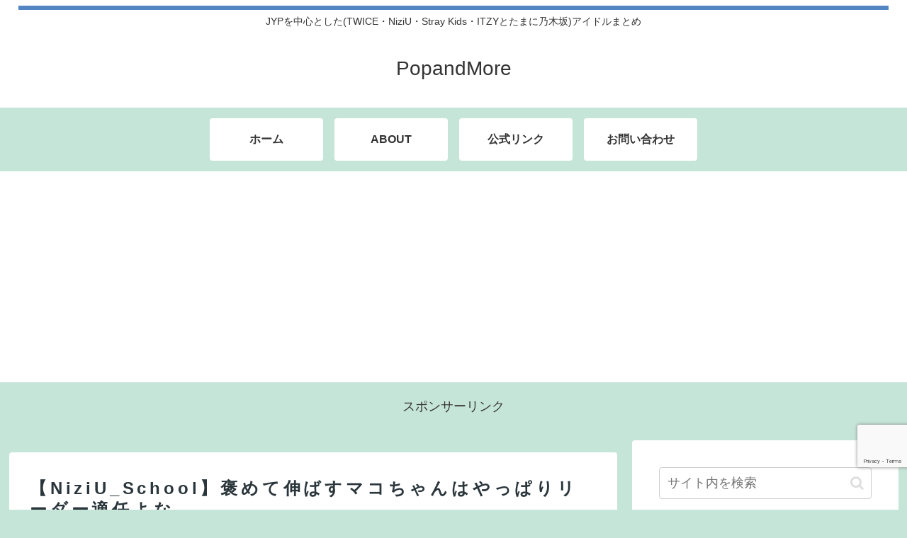

--- FILE ---
content_type: text/html; charset=UTF-8
request_url: https://popandmore.work/archives/4470
body_size: 64029
content:
<!doctype html>
<html dir="ltr" lang="ja" prefix="og: https://ogp.me/ns#">

<head>
<meta charset="utf-8">
<meta name="viewport" content="width=device-width, initial-scale=1.0, viewport-fit=cover">
<meta name="referrer" content="no-referrer-when-downgrade">
<meta name="format-detection" content="telephone=no">



  
      <!-- Google Tag Manager -->
    <script>(function(w,d,s,l,i){w[l]=w[l]||[];w[l].push({'gtm.start':
    new Date().getTime(),event:'gtm.js'});var f=d.getElementsByTagName(s)[0],
    j=d.createElement(s),dl=l!='dataLayer'?'&l='+l:'';j.async=true;j.src=
    'https://www.googletagmanager.com/gtm.js?id='+i+dl;f.parentNode.insertBefore(j,f);
    })(window,document,'script','dataLayer','GTM-T8GFHBW');</script>
    <!-- End Google Tag Manager -->
  

  <!-- Other Analytics -->
<script async src="https://pagead2.googlesyndication.com/pagead/js/adsbygoogle.js?client=ca-pub-7705436705767002"
     crossorigin="anonymous"></script>
<!-- Google tag (gtag.js) -->
<script async src="https://www.googletagmanager.com/gtag/js?id=UA-212861964-1"></script>
<script>
  window.dataLayer = window.dataLayer || [];
  function gtag(){dataLayer.push(arguments);}
  gtag('js', new Date());

  gtag('config', 'UA-212861964-1');
</script>
<!-- /Other Analytics -->
<!-- Google Search Console -->
<meta name="google-site-verification" content="yLXPjILRU1TOF6gQ26CXL1npvCpqbmwYLEgA-fF09e4" />
<!-- /Google Search Console -->
<!-- preconnect dns-prefetch -->
<link rel="preconnect dns-prefetch" href="//www.googletagmanager.com">
<link rel="preconnect dns-prefetch" href="//www.google-analytics.com">
<link rel="preconnect dns-prefetch" href="//ajax.googleapis.com">
<link rel="preconnect dns-prefetch" href="//cdnjs.cloudflare.com">
<link rel="preconnect dns-prefetch" href="//pagead2.googlesyndication.com">
<link rel="preconnect dns-prefetch" href="//googleads.g.doubleclick.net">
<link rel="preconnect dns-prefetch" href="//tpc.googlesyndication.com">
<link rel="preconnect dns-prefetch" href="//ad.doubleclick.net">
<link rel="preconnect dns-prefetch" href="//www.gstatic.com">
<link rel="preconnect dns-prefetch" href="//cse.google.com">
<link rel="preconnect dns-prefetch" href="//fonts.gstatic.com">
<link rel="preconnect dns-prefetch" href="//fonts.googleapis.com">
<link rel="preconnect dns-prefetch" href="//cms.quantserve.com">
<link rel="preconnect dns-prefetch" href="//secure.gravatar.com">
<link rel="preconnect dns-prefetch" href="//cdn.syndication.twimg.com">
<link rel="preconnect dns-prefetch" href="//cdn.jsdelivr.net">
<link rel="preconnect dns-prefetch" href="//images-fe.ssl-images-amazon.com">
<link rel="preconnect dns-prefetch" href="//completion.amazon.com">
<link rel="preconnect dns-prefetch" href="//m.media-amazon.com">
<link rel="preconnect dns-prefetch" href="//i.moshimo.com">
<link rel="preconnect dns-prefetch" href="//aml.valuecommerce.com">
<link rel="preconnect dns-prefetch" href="//dalc.valuecommerce.com">
<link rel="preconnect dns-prefetch" href="//dalb.valuecommerce.com">

<!-- Preload -->
<link rel="preload" as="font" type="font/woff" href="https://popandmore.work/wp-content/themes/cocoon-master/webfonts/icomoon/fonts/icomoon.woff?v=2.7.0.2" crossorigin>
<link rel="preload" as="font" type="font/woff2" href="https://popandmore.work/wp-content/themes/cocoon-master/webfonts/fontawesome/fonts/fontawesome-webfont.woff2?v=4.7.0" crossorigin>
<title>【NiziU_School】褒めて伸ばすマコちゃんはやっぱりリーダー適任よな - PopandMore</title>

		<!-- All in One SEO 4.9.2 - aioseo.com -->
	<meta name="description" content="@totomi_0705： 尊み澤たけし 2022-06-17 20:17 @NiziU__offi" />
	<meta name="robots" content="max-image-preview:large" />
	<meta name="author" content="popandmore事務局"/>
	<meta name="google-site-verification" content="yLXPjILRU1TOF6gQ26CXL1npvCpqbmwYLEgA-fF09e4" />
	<link rel="canonical" href="https://popandmore.work/archives/4470" />
	<meta name="generator" content="All in One SEO (AIOSEO) 4.9.2" />
		<meta property="og:locale" content="ja_JP" />
		<meta property="og:site_name" content="PopandMore - JYPを中心とした(TWICE・NiziU・Stray Kids・ITZYとたまに乃木坂)アイドルまとめ" />
		<meta property="og:type" content="article" />
		<meta property="og:title" content="【NiziU_School】褒めて伸ばすマコちゃんはやっぱりリーダー適任よな - PopandMore" />
		<meta property="og:description" content="@totomi_0705： 尊み澤たけし 2022-06-17 20:17 @NiziU__offi" />
		<meta property="og:url" content="https://popandmore.work/archives/4470" />
		<meta property="article:published_time" content="2022-06-24T03:43:00+00:00" />
		<meta property="article:modified_time" content="2022-06-23T17:03:20+00:00" />
		<meta name="twitter:card" content="summary_large_image" />
		<meta name="twitter:title" content="【NiziU_School】褒めて伸ばすマコちゃんはやっぱりリーダー適任よな - PopandMore" />
		<meta name="twitter:description" content="@totomi_0705： 尊み澤たけし 2022-06-17 20:17 @NiziU__offi" />
		<script type="application/ld+json" class="aioseo-schema">
			{"@context":"https:\/\/schema.org","@graph":[{"@type":"BlogPosting","@id":"https:\/\/popandmore.work\/archives\/4470#blogposting","name":"\u3010NiziU_School\u3011\u8912\u3081\u3066\u4f38\u3070\u3059\u30de\u30b3\u3061\u3083\u3093\u306f\u3084\u3063\u3071\u308a\u30ea\u30fc\u30c0\u30fc\u9069\u4efb\u3088\u306a - PopandMore","headline":"\u3010NiziU_School\u3011\u8912\u3081\u3066\u4f38\u3070\u3059\u30de\u30b3\u3061\u3083\u3093\u306f\u3084\u3063\u3071\u308a\u30ea\u30fc\u30c0\u30fc\u9069\u4efb\u3088\u306a","author":{"@id":"https:\/\/popandmore.work\/archives\/author\/rosicky#author"},"publisher":{"@id":"https:\/\/popandmore.work\/#organization"},"image":{"@type":"ImageObject","url":"https:\/\/popandmore.work\/wp-content\/uploads\/2022\/06\/niziu12.jpg","width":400,"height":400},"datePublished":"2022-06-24T12:43:00+09:00","dateModified":"2022-06-24T02:03:20+09:00","inLanguage":"ja","mainEntityOfPage":{"@id":"https:\/\/popandmore.work\/archives\/4470#webpage"},"isPartOf":{"@id":"https:\/\/popandmore.work\/archives\/4470#webpage"},"articleSection":"JYP, NiziU, NiziU_LOG, NiziUSchool"},{"@type":"BreadcrumbList","@id":"https:\/\/popandmore.work\/archives\/4470#breadcrumblist","itemListElement":[{"@type":"ListItem","@id":"https:\/\/popandmore.work#listItem","position":1,"name":"\u5bb6","item":"https:\/\/popandmore.work","nextItem":{"@type":"ListItem","@id":"https:\/\/popandmore.work\/archives\/category\/niziu#listItem","name":"NiziU"}},{"@type":"ListItem","@id":"https:\/\/popandmore.work\/archives\/category\/niziu#listItem","position":2,"name":"NiziU","item":"https:\/\/popandmore.work\/archives\/category\/niziu","nextItem":{"@type":"ListItem","@id":"https:\/\/popandmore.work\/archives\/4470#listItem","name":"\u3010NiziU_School\u3011\u8912\u3081\u3066\u4f38\u3070\u3059\u30de\u30b3\u3061\u3083\u3093\u306f\u3084\u3063\u3071\u308a\u30ea\u30fc\u30c0\u30fc\u9069\u4efb\u3088\u306a"},"previousItem":{"@type":"ListItem","@id":"https:\/\/popandmore.work#listItem","name":"\u5bb6"}},{"@type":"ListItem","@id":"https:\/\/popandmore.work\/archives\/4470#listItem","position":3,"name":"\u3010NiziU_School\u3011\u8912\u3081\u3066\u4f38\u3070\u3059\u30de\u30b3\u3061\u3083\u3093\u306f\u3084\u3063\u3071\u308a\u30ea\u30fc\u30c0\u30fc\u9069\u4efb\u3088\u306a","previousItem":{"@type":"ListItem","@id":"https:\/\/popandmore.work\/archives\/category\/niziu#listItem","name":"NiziU"}}]},{"@type":"Organization","@id":"https:\/\/popandmore.work\/#organization","name":"PopandMore","description":"JYP\u3092\u4e2d\u5fc3\u3068\u3057\u305f(TWICE\u30fbNiziU\u30fbStray Kids\u30fbITZY\u3068\u305f\u307e\u306b\u4e43\u6728\u5742)\u30a2\u30a4\u30c9\u30eb\u307e\u3068\u3081","url":"https:\/\/popandmore.work\/"},{"@type":"Person","@id":"https:\/\/popandmore.work\/archives\/author\/rosicky#author","url":"https:\/\/popandmore.work\/archives\/author\/rosicky","name":"popandmore\u4e8b\u52d9\u5c40"},{"@type":"WebPage","@id":"https:\/\/popandmore.work\/archives\/4470#webpage","url":"https:\/\/popandmore.work\/archives\/4470","name":"\u3010NiziU_School\u3011\u8912\u3081\u3066\u4f38\u3070\u3059\u30de\u30b3\u3061\u3083\u3093\u306f\u3084\u3063\u3071\u308a\u30ea\u30fc\u30c0\u30fc\u9069\u4efb\u3088\u306a - PopandMore","description":"@totomi_0705\uff1a \u5c0a\u307f\u6fa4\u305f\u3051\u3057 2022-06-17 20:17 @NiziU__offi","inLanguage":"ja","isPartOf":{"@id":"https:\/\/popandmore.work\/#website"},"breadcrumb":{"@id":"https:\/\/popandmore.work\/archives\/4470#breadcrumblist"},"author":{"@id":"https:\/\/popandmore.work\/archives\/author\/rosicky#author"},"creator":{"@id":"https:\/\/popandmore.work\/archives\/author\/rosicky#author"},"image":{"@type":"ImageObject","url":"https:\/\/popandmore.work\/wp-content\/uploads\/2022\/06\/niziu12.jpg","@id":"https:\/\/popandmore.work\/archives\/4470\/#mainImage","width":400,"height":400},"primaryImageOfPage":{"@id":"https:\/\/popandmore.work\/archives\/4470#mainImage"},"datePublished":"2022-06-24T12:43:00+09:00","dateModified":"2022-06-24T02:03:20+09:00"},{"@type":"WebSite","@id":"https:\/\/popandmore.work\/#website","url":"https:\/\/popandmore.work\/","name":"PopandMore","description":"JYP\u3092\u4e2d\u5fc3\u3068\u3057\u305f(TWICE\u30fbNiziU\u30fbStray Kids\u30fbITZY\u3068\u305f\u307e\u306b\u4e43\u6728\u5742)\u30a2\u30a4\u30c9\u30eb\u307e\u3068\u3081","inLanguage":"ja","publisher":{"@id":"https:\/\/popandmore.work\/#organization"}}]}
		</script>
		<!-- All in One SEO -->


<!-- OGP -->
<meta property="og:type" content="article">
<meta property="og:description" content="@totomi_0705： 尊み澤たけし2022-06-17 20:17@NiziU__official マコ先生の授業、めっちゃ最高です！NiziU School今日で最後なの寂しい…NiziUちゃん、運営さん、最高な動画ありがとうござい...">
<meta property="og:title" content="【NiziU_School】褒めて伸ばすマコちゃんはやっぱりリーダー適任よな">
<meta property="og:url" content="https://popandmore.work/archives/4470">
<meta property="og:image" content="https://popandmore.work/wp-content/uploads/2022/06/niziu12.jpg">
<meta property="og:site_name" content="PopandMore">
<meta property="og:locale" content="ja_JP">
<meta property="article:published_time" content="2022-06-24T12:43:00+09:00" />
<meta property="article:modified_time" content="2022-06-24T12:43:00+09:00" />
<meta property="article:section" content="JYP">
<meta property="article:section" content="NiziU">
<meta property="article:tag" content="NiziU_LOG">
<meta property="article:tag" content="NiziUSchool">
<!-- /OGP -->

<!-- Twitter Card -->
<meta name="twitter:card" content="summary_large_image">
<meta property="twitter:description" content="@totomi_0705： 尊み澤たけし2022-06-17 20:17@NiziU__official マコ先生の授業、めっちゃ最高です！NiziU School今日で最後なの寂しい…NiziUちゃん、運営さん、最高な動画ありがとうござい...">
<meta property="twitter:title" content="【NiziU_School】褒めて伸ばすマコちゃんはやっぱりリーダー適任よな">
<meta property="twitter:url" content="https://popandmore.work/archives/4470">
<meta name="twitter:image" content="https://popandmore.work/wp-content/uploads/2022/06/niziu12.jpg">
<meta name="twitter:domain" content="popandmore.work">
<meta name="twitter:creator" content="@intent/follow?screen_name=popandmore_work">
<meta name="twitter:site" content="@intent/follow?screen_name=popandmore_work">
<!-- /Twitter Card -->
<link rel='dns-prefetch' href='//cdnjs.cloudflare.com' />
<link rel='dns-prefetch' href='//www.googletagmanager.com' />
<link rel='dns-prefetch' href='//pagead2.googlesyndication.com' />
<link rel="alternate" type="application/rss+xml" title="PopandMore &raquo; フィード" href="https://popandmore.work/feed" />
<link rel="alternate" type="application/rss+xml" title="PopandMore &raquo; コメントフィード" href="https://popandmore.work/comments/feed" />
<link rel="alternate" type="application/rss+xml" title="PopandMore &raquo; 【NiziU_School】褒めて伸ばすマコちゃんはやっぱりリーダー適任よな のコメントのフィード" href="https://popandmore.work/archives/4470/feed" />
		<!-- This site uses the Google Analytics by MonsterInsights plugin v9.11.0 - Using Analytics tracking - https://www.monsterinsights.com/ -->
							<script src="//www.googletagmanager.com/gtag/js?id=G-DVYKVPZWVQ"  data-cfasync="false" data-wpfc-render="false" async></script>
			<script data-cfasync="false" data-wpfc-render="false">
				var mi_version = '9.11.0';
				var mi_track_user = true;
				var mi_no_track_reason = '';
								var MonsterInsightsDefaultLocations = {"page_location":"https:\/\/popandmore.work\/archives\/4470\/"};
								if ( typeof MonsterInsightsPrivacyGuardFilter === 'function' ) {
					var MonsterInsightsLocations = (typeof MonsterInsightsExcludeQuery === 'object') ? MonsterInsightsPrivacyGuardFilter( MonsterInsightsExcludeQuery ) : MonsterInsightsPrivacyGuardFilter( MonsterInsightsDefaultLocations );
				} else {
					var MonsterInsightsLocations = (typeof MonsterInsightsExcludeQuery === 'object') ? MonsterInsightsExcludeQuery : MonsterInsightsDefaultLocations;
				}

								var disableStrs = [
										'ga-disable-G-DVYKVPZWVQ',
									];

				/* Function to detect opted out users */
				function __gtagTrackerIsOptedOut() {
					for (var index = 0; index < disableStrs.length; index++) {
						if (document.cookie.indexOf(disableStrs[index] + '=true') > -1) {
							return true;
						}
					}

					return false;
				}

				/* Disable tracking if the opt-out cookie exists. */
				if (__gtagTrackerIsOptedOut()) {
					for (var index = 0; index < disableStrs.length; index++) {
						window[disableStrs[index]] = true;
					}
				}

				/* Opt-out function */
				function __gtagTrackerOptout() {
					for (var index = 0; index < disableStrs.length; index++) {
						document.cookie = disableStrs[index] + '=true; expires=Thu, 31 Dec 2099 23:59:59 UTC; path=/';
						window[disableStrs[index]] = true;
					}
				}

				if ('undefined' === typeof gaOptout) {
					function gaOptout() {
						__gtagTrackerOptout();
					}
				}
								window.dataLayer = window.dataLayer || [];

				window.MonsterInsightsDualTracker = {
					helpers: {},
					trackers: {},
				};
				if (mi_track_user) {
					function __gtagDataLayer() {
						dataLayer.push(arguments);
					}

					function __gtagTracker(type, name, parameters) {
						if (!parameters) {
							parameters = {};
						}

						if (parameters.send_to) {
							__gtagDataLayer.apply(null, arguments);
							return;
						}

						if (type === 'event') {
														parameters.send_to = monsterinsights_frontend.v4_id;
							var hookName = name;
							if (typeof parameters['event_category'] !== 'undefined') {
								hookName = parameters['event_category'] + ':' + name;
							}

							if (typeof MonsterInsightsDualTracker.trackers[hookName] !== 'undefined') {
								MonsterInsightsDualTracker.trackers[hookName](parameters);
							} else {
								__gtagDataLayer('event', name, parameters);
							}
							
						} else {
							__gtagDataLayer.apply(null, arguments);
						}
					}

					__gtagTracker('js', new Date());
					__gtagTracker('set', {
						'developer_id.dZGIzZG': true,
											});
					if ( MonsterInsightsLocations.page_location ) {
						__gtagTracker('set', MonsterInsightsLocations);
					}
										__gtagTracker('config', 'G-DVYKVPZWVQ', {"forceSSL":"true","link_attribution":"true"} );
										window.gtag = __gtagTracker;										(function () {
						/* https://developers.google.com/analytics/devguides/collection/analyticsjs/ */
						/* ga and __gaTracker compatibility shim. */
						var noopfn = function () {
							return null;
						};
						var newtracker = function () {
							return new Tracker();
						};
						var Tracker = function () {
							return null;
						};
						var p = Tracker.prototype;
						p.get = noopfn;
						p.set = noopfn;
						p.send = function () {
							var args = Array.prototype.slice.call(arguments);
							args.unshift('send');
							__gaTracker.apply(null, args);
						};
						var __gaTracker = function () {
							var len = arguments.length;
							if (len === 0) {
								return;
							}
							var f = arguments[len - 1];
							if (typeof f !== 'object' || f === null || typeof f.hitCallback !== 'function') {
								if ('send' === arguments[0]) {
									var hitConverted, hitObject = false, action;
									if ('event' === arguments[1]) {
										if ('undefined' !== typeof arguments[3]) {
											hitObject = {
												'eventAction': arguments[3],
												'eventCategory': arguments[2],
												'eventLabel': arguments[4],
												'value': arguments[5] ? arguments[5] : 1,
											}
										}
									}
									if ('pageview' === arguments[1]) {
										if ('undefined' !== typeof arguments[2]) {
											hitObject = {
												'eventAction': 'page_view',
												'page_path': arguments[2],
											}
										}
									}
									if (typeof arguments[2] === 'object') {
										hitObject = arguments[2];
									}
									if (typeof arguments[5] === 'object') {
										Object.assign(hitObject, arguments[5]);
									}
									if ('undefined' !== typeof arguments[1].hitType) {
										hitObject = arguments[1];
										if ('pageview' === hitObject.hitType) {
											hitObject.eventAction = 'page_view';
										}
									}
									if (hitObject) {
										action = 'timing' === arguments[1].hitType ? 'timing_complete' : hitObject.eventAction;
										hitConverted = mapArgs(hitObject);
										__gtagTracker('event', action, hitConverted);
									}
								}
								return;
							}

							function mapArgs(args) {
								var arg, hit = {};
								var gaMap = {
									'eventCategory': 'event_category',
									'eventAction': 'event_action',
									'eventLabel': 'event_label',
									'eventValue': 'event_value',
									'nonInteraction': 'non_interaction',
									'timingCategory': 'event_category',
									'timingVar': 'name',
									'timingValue': 'value',
									'timingLabel': 'event_label',
									'page': 'page_path',
									'location': 'page_location',
									'title': 'page_title',
									'referrer' : 'page_referrer',
								};
								for (arg in args) {
																		if (!(!args.hasOwnProperty(arg) || !gaMap.hasOwnProperty(arg))) {
										hit[gaMap[arg]] = args[arg];
									} else {
										hit[arg] = args[arg];
									}
								}
								return hit;
							}

							try {
								f.hitCallback();
							} catch (ex) {
							}
						};
						__gaTracker.create = newtracker;
						__gaTracker.getByName = newtracker;
						__gaTracker.getAll = function () {
							return [];
						};
						__gaTracker.remove = noopfn;
						__gaTracker.loaded = true;
						window['__gaTracker'] = __gaTracker;
					})();
									} else {
										console.log("");
					(function () {
						function __gtagTracker() {
							return null;
						}

						window['__gtagTracker'] = __gtagTracker;
						window['gtag'] = __gtagTracker;
					})();
									}
			</script>
							<!-- / Google Analytics by MonsterInsights -->
		<link rel='stylesheet' id='sbi_styles-css' href='https://popandmore.work/wp-content/plugins/instagram-feed/css/sbi-styles.min.css?ver=6.10.0&#038;fver=20251113012217' media='all' />
<link rel='stylesheet' id='wp-block-library-css' href='https://popandmore.work/wp-includes/css/dist/block-library/style.min.css?ver=6.9&#038;fver=20251203010921' media='all' />
<style id='rinkerg-gutenberg-rinker-style-inline-css'>
.wp-block-create-block-block{background-color:#21759b;color:#fff;padding:2px}

/*# sourceURL=https://popandmore.work/wp-content/plugins/yyi-rinker/block/build/style-index.css */
</style>
<link rel='stylesheet' id='aioseo/css/src/vue/standalone/blocks/table-of-contents/global.scss-css' href='https://popandmore.work/wp-content/plugins/all-in-one-seo-pack/dist/Lite/assets/css/table-of-contents/global.e90f6d47.css?ver=4.9.2&#038;fver=20251218044231' media='all' />
<style id='global-styles-inline-css'>
:root{--wp--preset--aspect-ratio--square: 1;--wp--preset--aspect-ratio--4-3: 4/3;--wp--preset--aspect-ratio--3-4: 3/4;--wp--preset--aspect-ratio--3-2: 3/2;--wp--preset--aspect-ratio--2-3: 2/3;--wp--preset--aspect-ratio--16-9: 16/9;--wp--preset--aspect-ratio--9-16: 9/16;--wp--preset--color--black: #000000;--wp--preset--color--cyan-bluish-gray: #abb8c3;--wp--preset--color--white: #ffffff;--wp--preset--color--pale-pink: #f78da7;--wp--preset--color--vivid-red: #cf2e2e;--wp--preset--color--luminous-vivid-orange: #ff6900;--wp--preset--color--luminous-vivid-amber: #fcb900;--wp--preset--color--light-green-cyan: #7bdcb5;--wp--preset--color--vivid-green-cyan: #00d084;--wp--preset--color--pale-cyan-blue: #8ed1fc;--wp--preset--color--vivid-cyan-blue: #0693e3;--wp--preset--color--vivid-purple: #9b51e0;--wp--preset--color--key-color: #19448e;--wp--preset--color--red: #e60033;--wp--preset--color--pink: #e95295;--wp--preset--color--purple: #884898;--wp--preset--color--deep: #55295b;--wp--preset--color--indigo: #1e50a2;--wp--preset--color--blue: #0095d9;--wp--preset--color--light-blue: #2ca9e1;--wp--preset--color--cyan: #00a3af;--wp--preset--color--teal: #007b43;--wp--preset--color--green: #3eb370;--wp--preset--color--light-green: #8bc34a;--wp--preset--color--lime: #c3d825;--wp--preset--color--yellow: #ffd900;--wp--preset--color--amber: #ffc107;--wp--preset--color--orange: #f39800;--wp--preset--color--deep-orange: #ea5506;--wp--preset--color--brown: #954e2a;--wp--preset--color--light-grey: #dddddd;--wp--preset--color--grey: #949495;--wp--preset--color--dark-grey: #666666;--wp--preset--color--cocoon-black: #333333;--wp--preset--color--cocoon-white: #ffffff;--wp--preset--color--watery-blue: #f3fafe;--wp--preset--color--watery-yellow: #fff7cc;--wp--preset--color--watery-red: #fdf2f2;--wp--preset--color--watery-green: #ebf8f4;--wp--preset--color--ex-a: #ffffff;--wp--preset--color--ex-b: #ffffff;--wp--preset--color--ex-c: #ffffff;--wp--preset--color--ex-d: #ffffff;--wp--preset--color--ex-e: #ffffff;--wp--preset--color--ex-f: #ffffff;--wp--preset--gradient--vivid-cyan-blue-to-vivid-purple: linear-gradient(135deg,rgb(6,147,227) 0%,rgb(155,81,224) 100%);--wp--preset--gradient--light-green-cyan-to-vivid-green-cyan: linear-gradient(135deg,rgb(122,220,180) 0%,rgb(0,208,130) 100%);--wp--preset--gradient--luminous-vivid-amber-to-luminous-vivid-orange: linear-gradient(135deg,rgb(252,185,0) 0%,rgb(255,105,0) 100%);--wp--preset--gradient--luminous-vivid-orange-to-vivid-red: linear-gradient(135deg,rgb(255,105,0) 0%,rgb(207,46,46) 100%);--wp--preset--gradient--very-light-gray-to-cyan-bluish-gray: linear-gradient(135deg,rgb(238,238,238) 0%,rgb(169,184,195) 100%);--wp--preset--gradient--cool-to-warm-spectrum: linear-gradient(135deg,rgb(74,234,220) 0%,rgb(151,120,209) 20%,rgb(207,42,186) 40%,rgb(238,44,130) 60%,rgb(251,105,98) 80%,rgb(254,248,76) 100%);--wp--preset--gradient--blush-light-purple: linear-gradient(135deg,rgb(255,206,236) 0%,rgb(152,150,240) 100%);--wp--preset--gradient--blush-bordeaux: linear-gradient(135deg,rgb(254,205,165) 0%,rgb(254,45,45) 50%,rgb(107,0,62) 100%);--wp--preset--gradient--luminous-dusk: linear-gradient(135deg,rgb(255,203,112) 0%,rgb(199,81,192) 50%,rgb(65,88,208) 100%);--wp--preset--gradient--pale-ocean: linear-gradient(135deg,rgb(255,245,203) 0%,rgb(182,227,212) 50%,rgb(51,167,181) 100%);--wp--preset--gradient--electric-grass: linear-gradient(135deg,rgb(202,248,128) 0%,rgb(113,206,126) 100%);--wp--preset--gradient--midnight: linear-gradient(135deg,rgb(2,3,129) 0%,rgb(40,116,252) 100%);--wp--preset--font-size--small: 13px;--wp--preset--font-size--medium: 20px;--wp--preset--font-size--large: 36px;--wp--preset--font-size--x-large: 42px;--wp--preset--spacing--20: 0.44rem;--wp--preset--spacing--30: 0.67rem;--wp--preset--spacing--40: 1rem;--wp--preset--spacing--50: 1.5rem;--wp--preset--spacing--60: 2.25rem;--wp--preset--spacing--70: 3.38rem;--wp--preset--spacing--80: 5.06rem;--wp--preset--shadow--natural: 6px 6px 9px rgba(0, 0, 0, 0.2);--wp--preset--shadow--deep: 12px 12px 50px rgba(0, 0, 0, 0.4);--wp--preset--shadow--sharp: 6px 6px 0px rgba(0, 0, 0, 0.2);--wp--preset--shadow--outlined: 6px 6px 0px -3px rgb(255, 255, 255), 6px 6px rgb(0, 0, 0);--wp--preset--shadow--crisp: 6px 6px 0px rgb(0, 0, 0);}:root { --wp--style--global--content-size: 840px;--wp--style--global--wide-size: 1200px; }:where(body) { margin: 0; }.wp-site-blocks > .alignleft { float: left; margin-right: 2em; }.wp-site-blocks > .alignright { float: right; margin-left: 2em; }.wp-site-blocks > .aligncenter { justify-content: center; margin-left: auto; margin-right: auto; }:where(.wp-site-blocks) > * { margin-block-start: 24px; margin-block-end: 0; }:where(.wp-site-blocks) > :first-child { margin-block-start: 0; }:where(.wp-site-blocks) > :last-child { margin-block-end: 0; }:root { --wp--style--block-gap: 24px; }:root :where(.is-layout-flow) > :first-child{margin-block-start: 0;}:root :where(.is-layout-flow) > :last-child{margin-block-end: 0;}:root :where(.is-layout-flow) > *{margin-block-start: 24px;margin-block-end: 0;}:root :where(.is-layout-constrained) > :first-child{margin-block-start: 0;}:root :where(.is-layout-constrained) > :last-child{margin-block-end: 0;}:root :where(.is-layout-constrained) > *{margin-block-start: 24px;margin-block-end: 0;}:root :where(.is-layout-flex){gap: 24px;}:root :where(.is-layout-grid){gap: 24px;}.is-layout-flow > .alignleft{float: left;margin-inline-start: 0;margin-inline-end: 2em;}.is-layout-flow > .alignright{float: right;margin-inline-start: 2em;margin-inline-end: 0;}.is-layout-flow > .aligncenter{margin-left: auto !important;margin-right: auto !important;}.is-layout-constrained > .alignleft{float: left;margin-inline-start: 0;margin-inline-end: 2em;}.is-layout-constrained > .alignright{float: right;margin-inline-start: 2em;margin-inline-end: 0;}.is-layout-constrained > .aligncenter{margin-left: auto !important;margin-right: auto !important;}.is-layout-constrained > :where(:not(.alignleft):not(.alignright):not(.alignfull)){max-width: var(--wp--style--global--content-size);margin-left: auto !important;margin-right: auto !important;}.is-layout-constrained > .alignwide{max-width: var(--wp--style--global--wide-size);}body .is-layout-flex{display: flex;}.is-layout-flex{flex-wrap: wrap;align-items: center;}.is-layout-flex > :is(*, div){margin: 0;}body .is-layout-grid{display: grid;}.is-layout-grid > :is(*, div){margin: 0;}body{padding-top: 0px;padding-right: 0px;padding-bottom: 0px;padding-left: 0px;}a:where(:not(.wp-element-button)){text-decoration: underline;}:root :where(.wp-element-button, .wp-block-button__link){background-color: #32373c;border-width: 0;color: #fff;font-family: inherit;font-size: inherit;font-style: inherit;font-weight: inherit;letter-spacing: inherit;line-height: inherit;padding-top: calc(0.667em + 2px);padding-right: calc(1.333em + 2px);padding-bottom: calc(0.667em + 2px);padding-left: calc(1.333em + 2px);text-decoration: none;text-transform: inherit;}.has-black-color{color: var(--wp--preset--color--black) !important;}.has-cyan-bluish-gray-color{color: var(--wp--preset--color--cyan-bluish-gray) !important;}.has-white-color{color: var(--wp--preset--color--white) !important;}.has-pale-pink-color{color: var(--wp--preset--color--pale-pink) !important;}.has-vivid-red-color{color: var(--wp--preset--color--vivid-red) !important;}.has-luminous-vivid-orange-color{color: var(--wp--preset--color--luminous-vivid-orange) !important;}.has-luminous-vivid-amber-color{color: var(--wp--preset--color--luminous-vivid-amber) !important;}.has-light-green-cyan-color{color: var(--wp--preset--color--light-green-cyan) !important;}.has-vivid-green-cyan-color{color: var(--wp--preset--color--vivid-green-cyan) !important;}.has-pale-cyan-blue-color{color: var(--wp--preset--color--pale-cyan-blue) !important;}.has-vivid-cyan-blue-color{color: var(--wp--preset--color--vivid-cyan-blue) !important;}.has-vivid-purple-color{color: var(--wp--preset--color--vivid-purple) !important;}.has-key-color-color{color: var(--wp--preset--color--key-color) !important;}.has-red-color{color: var(--wp--preset--color--red) !important;}.has-pink-color{color: var(--wp--preset--color--pink) !important;}.has-purple-color{color: var(--wp--preset--color--purple) !important;}.has-deep-color{color: var(--wp--preset--color--deep) !important;}.has-indigo-color{color: var(--wp--preset--color--indigo) !important;}.has-blue-color{color: var(--wp--preset--color--blue) !important;}.has-light-blue-color{color: var(--wp--preset--color--light-blue) !important;}.has-cyan-color{color: var(--wp--preset--color--cyan) !important;}.has-teal-color{color: var(--wp--preset--color--teal) !important;}.has-green-color{color: var(--wp--preset--color--green) !important;}.has-light-green-color{color: var(--wp--preset--color--light-green) !important;}.has-lime-color{color: var(--wp--preset--color--lime) !important;}.has-yellow-color{color: var(--wp--preset--color--yellow) !important;}.has-amber-color{color: var(--wp--preset--color--amber) !important;}.has-orange-color{color: var(--wp--preset--color--orange) !important;}.has-deep-orange-color{color: var(--wp--preset--color--deep-orange) !important;}.has-brown-color{color: var(--wp--preset--color--brown) !important;}.has-light-grey-color{color: var(--wp--preset--color--light-grey) !important;}.has-grey-color{color: var(--wp--preset--color--grey) !important;}.has-dark-grey-color{color: var(--wp--preset--color--dark-grey) !important;}.has-cocoon-black-color{color: var(--wp--preset--color--cocoon-black) !important;}.has-cocoon-white-color{color: var(--wp--preset--color--cocoon-white) !important;}.has-watery-blue-color{color: var(--wp--preset--color--watery-blue) !important;}.has-watery-yellow-color{color: var(--wp--preset--color--watery-yellow) !important;}.has-watery-red-color{color: var(--wp--preset--color--watery-red) !important;}.has-watery-green-color{color: var(--wp--preset--color--watery-green) !important;}.has-ex-a-color{color: var(--wp--preset--color--ex-a) !important;}.has-ex-b-color{color: var(--wp--preset--color--ex-b) !important;}.has-ex-c-color{color: var(--wp--preset--color--ex-c) !important;}.has-ex-d-color{color: var(--wp--preset--color--ex-d) !important;}.has-ex-e-color{color: var(--wp--preset--color--ex-e) !important;}.has-ex-f-color{color: var(--wp--preset--color--ex-f) !important;}.has-black-background-color{background-color: var(--wp--preset--color--black) !important;}.has-cyan-bluish-gray-background-color{background-color: var(--wp--preset--color--cyan-bluish-gray) !important;}.has-white-background-color{background-color: var(--wp--preset--color--white) !important;}.has-pale-pink-background-color{background-color: var(--wp--preset--color--pale-pink) !important;}.has-vivid-red-background-color{background-color: var(--wp--preset--color--vivid-red) !important;}.has-luminous-vivid-orange-background-color{background-color: var(--wp--preset--color--luminous-vivid-orange) !important;}.has-luminous-vivid-amber-background-color{background-color: var(--wp--preset--color--luminous-vivid-amber) !important;}.has-light-green-cyan-background-color{background-color: var(--wp--preset--color--light-green-cyan) !important;}.has-vivid-green-cyan-background-color{background-color: var(--wp--preset--color--vivid-green-cyan) !important;}.has-pale-cyan-blue-background-color{background-color: var(--wp--preset--color--pale-cyan-blue) !important;}.has-vivid-cyan-blue-background-color{background-color: var(--wp--preset--color--vivid-cyan-blue) !important;}.has-vivid-purple-background-color{background-color: var(--wp--preset--color--vivid-purple) !important;}.has-key-color-background-color{background-color: var(--wp--preset--color--key-color) !important;}.has-red-background-color{background-color: var(--wp--preset--color--red) !important;}.has-pink-background-color{background-color: var(--wp--preset--color--pink) !important;}.has-purple-background-color{background-color: var(--wp--preset--color--purple) !important;}.has-deep-background-color{background-color: var(--wp--preset--color--deep) !important;}.has-indigo-background-color{background-color: var(--wp--preset--color--indigo) !important;}.has-blue-background-color{background-color: var(--wp--preset--color--blue) !important;}.has-light-blue-background-color{background-color: var(--wp--preset--color--light-blue) !important;}.has-cyan-background-color{background-color: var(--wp--preset--color--cyan) !important;}.has-teal-background-color{background-color: var(--wp--preset--color--teal) !important;}.has-green-background-color{background-color: var(--wp--preset--color--green) !important;}.has-light-green-background-color{background-color: var(--wp--preset--color--light-green) !important;}.has-lime-background-color{background-color: var(--wp--preset--color--lime) !important;}.has-yellow-background-color{background-color: var(--wp--preset--color--yellow) !important;}.has-amber-background-color{background-color: var(--wp--preset--color--amber) !important;}.has-orange-background-color{background-color: var(--wp--preset--color--orange) !important;}.has-deep-orange-background-color{background-color: var(--wp--preset--color--deep-orange) !important;}.has-brown-background-color{background-color: var(--wp--preset--color--brown) !important;}.has-light-grey-background-color{background-color: var(--wp--preset--color--light-grey) !important;}.has-grey-background-color{background-color: var(--wp--preset--color--grey) !important;}.has-dark-grey-background-color{background-color: var(--wp--preset--color--dark-grey) !important;}.has-cocoon-black-background-color{background-color: var(--wp--preset--color--cocoon-black) !important;}.has-cocoon-white-background-color{background-color: var(--wp--preset--color--cocoon-white) !important;}.has-watery-blue-background-color{background-color: var(--wp--preset--color--watery-blue) !important;}.has-watery-yellow-background-color{background-color: var(--wp--preset--color--watery-yellow) !important;}.has-watery-red-background-color{background-color: var(--wp--preset--color--watery-red) !important;}.has-watery-green-background-color{background-color: var(--wp--preset--color--watery-green) !important;}.has-ex-a-background-color{background-color: var(--wp--preset--color--ex-a) !important;}.has-ex-b-background-color{background-color: var(--wp--preset--color--ex-b) !important;}.has-ex-c-background-color{background-color: var(--wp--preset--color--ex-c) !important;}.has-ex-d-background-color{background-color: var(--wp--preset--color--ex-d) !important;}.has-ex-e-background-color{background-color: var(--wp--preset--color--ex-e) !important;}.has-ex-f-background-color{background-color: var(--wp--preset--color--ex-f) !important;}.has-black-border-color{border-color: var(--wp--preset--color--black) !important;}.has-cyan-bluish-gray-border-color{border-color: var(--wp--preset--color--cyan-bluish-gray) !important;}.has-white-border-color{border-color: var(--wp--preset--color--white) !important;}.has-pale-pink-border-color{border-color: var(--wp--preset--color--pale-pink) !important;}.has-vivid-red-border-color{border-color: var(--wp--preset--color--vivid-red) !important;}.has-luminous-vivid-orange-border-color{border-color: var(--wp--preset--color--luminous-vivid-orange) !important;}.has-luminous-vivid-amber-border-color{border-color: var(--wp--preset--color--luminous-vivid-amber) !important;}.has-light-green-cyan-border-color{border-color: var(--wp--preset--color--light-green-cyan) !important;}.has-vivid-green-cyan-border-color{border-color: var(--wp--preset--color--vivid-green-cyan) !important;}.has-pale-cyan-blue-border-color{border-color: var(--wp--preset--color--pale-cyan-blue) !important;}.has-vivid-cyan-blue-border-color{border-color: var(--wp--preset--color--vivid-cyan-blue) !important;}.has-vivid-purple-border-color{border-color: var(--wp--preset--color--vivid-purple) !important;}.has-key-color-border-color{border-color: var(--wp--preset--color--key-color) !important;}.has-red-border-color{border-color: var(--wp--preset--color--red) !important;}.has-pink-border-color{border-color: var(--wp--preset--color--pink) !important;}.has-purple-border-color{border-color: var(--wp--preset--color--purple) !important;}.has-deep-border-color{border-color: var(--wp--preset--color--deep) !important;}.has-indigo-border-color{border-color: var(--wp--preset--color--indigo) !important;}.has-blue-border-color{border-color: var(--wp--preset--color--blue) !important;}.has-light-blue-border-color{border-color: var(--wp--preset--color--light-blue) !important;}.has-cyan-border-color{border-color: var(--wp--preset--color--cyan) !important;}.has-teal-border-color{border-color: var(--wp--preset--color--teal) !important;}.has-green-border-color{border-color: var(--wp--preset--color--green) !important;}.has-light-green-border-color{border-color: var(--wp--preset--color--light-green) !important;}.has-lime-border-color{border-color: var(--wp--preset--color--lime) !important;}.has-yellow-border-color{border-color: var(--wp--preset--color--yellow) !important;}.has-amber-border-color{border-color: var(--wp--preset--color--amber) !important;}.has-orange-border-color{border-color: var(--wp--preset--color--orange) !important;}.has-deep-orange-border-color{border-color: var(--wp--preset--color--deep-orange) !important;}.has-brown-border-color{border-color: var(--wp--preset--color--brown) !important;}.has-light-grey-border-color{border-color: var(--wp--preset--color--light-grey) !important;}.has-grey-border-color{border-color: var(--wp--preset--color--grey) !important;}.has-dark-grey-border-color{border-color: var(--wp--preset--color--dark-grey) !important;}.has-cocoon-black-border-color{border-color: var(--wp--preset--color--cocoon-black) !important;}.has-cocoon-white-border-color{border-color: var(--wp--preset--color--cocoon-white) !important;}.has-watery-blue-border-color{border-color: var(--wp--preset--color--watery-blue) !important;}.has-watery-yellow-border-color{border-color: var(--wp--preset--color--watery-yellow) !important;}.has-watery-red-border-color{border-color: var(--wp--preset--color--watery-red) !important;}.has-watery-green-border-color{border-color: var(--wp--preset--color--watery-green) !important;}.has-ex-a-border-color{border-color: var(--wp--preset--color--ex-a) !important;}.has-ex-b-border-color{border-color: var(--wp--preset--color--ex-b) !important;}.has-ex-c-border-color{border-color: var(--wp--preset--color--ex-c) !important;}.has-ex-d-border-color{border-color: var(--wp--preset--color--ex-d) !important;}.has-ex-e-border-color{border-color: var(--wp--preset--color--ex-e) !important;}.has-ex-f-border-color{border-color: var(--wp--preset--color--ex-f) !important;}.has-vivid-cyan-blue-to-vivid-purple-gradient-background{background: var(--wp--preset--gradient--vivid-cyan-blue-to-vivid-purple) !important;}.has-light-green-cyan-to-vivid-green-cyan-gradient-background{background: var(--wp--preset--gradient--light-green-cyan-to-vivid-green-cyan) !important;}.has-luminous-vivid-amber-to-luminous-vivid-orange-gradient-background{background: var(--wp--preset--gradient--luminous-vivid-amber-to-luminous-vivid-orange) !important;}.has-luminous-vivid-orange-to-vivid-red-gradient-background{background: var(--wp--preset--gradient--luminous-vivid-orange-to-vivid-red) !important;}.has-very-light-gray-to-cyan-bluish-gray-gradient-background{background: var(--wp--preset--gradient--very-light-gray-to-cyan-bluish-gray) !important;}.has-cool-to-warm-spectrum-gradient-background{background: var(--wp--preset--gradient--cool-to-warm-spectrum) !important;}.has-blush-light-purple-gradient-background{background: var(--wp--preset--gradient--blush-light-purple) !important;}.has-blush-bordeaux-gradient-background{background: var(--wp--preset--gradient--blush-bordeaux) !important;}.has-luminous-dusk-gradient-background{background: var(--wp--preset--gradient--luminous-dusk) !important;}.has-pale-ocean-gradient-background{background: var(--wp--preset--gradient--pale-ocean) !important;}.has-electric-grass-gradient-background{background: var(--wp--preset--gradient--electric-grass) !important;}.has-midnight-gradient-background{background: var(--wp--preset--gradient--midnight) !important;}.has-small-font-size{font-size: var(--wp--preset--font-size--small) !important;}.has-medium-font-size{font-size: var(--wp--preset--font-size--medium) !important;}.has-large-font-size{font-size: var(--wp--preset--font-size--large) !important;}.has-x-large-font-size{font-size: var(--wp--preset--font-size--x-large) !important;}
:root :where(.wp-block-pullquote){font-size: 1.5em;line-height: 1.6;}
/*# sourceURL=global-styles-inline-css */
</style>
<link rel='stylesheet' id='contact-form-7-css' href='https://popandmore.work/wp-content/plugins/contact-form-7/includes/css/styles.css?ver=6.1.4&#038;fver=20251201023655' media='all' />
<link rel='stylesheet' id='yyi_rinker_stylesheet-css' href='https://popandmore.work/wp-content/plugins/yyi-rinker/css/style.css?v=1.11.1&#038;ver=6.9&#038;fver=20240803033512' media='all' />
<link rel='stylesheet' id='cocoon-style-css' href='https://popandmore.work/wp-content/themes/cocoon-master/style.css?ver=6.9&#038;fver=20251219060900' media='all' />
<link rel='stylesheet' id='cocoon-keyframes-css' href='https://popandmore.work/wp-content/themes/cocoon-master/keyframes.css?ver=6.9&#038;fver=20251219060859' media='all' />
<link rel='stylesheet' id='font-awesome-style-css' href='https://popandmore.work/wp-content/themes/cocoon-master/webfonts/fontawesome/css/font-awesome.min.css?ver=6.9&#038;fver=20251219060900' media='all' />
<link rel='stylesheet' id='icomoon-style-css' href='https://popandmore.work/wp-content/themes/cocoon-master/webfonts/icomoon/style.css?v=2.7.0.2&#038;ver=6.9&#038;fver=20251219060900' media='all' />
<style id='icomoon-style-inline-css'>

  @font-face {
    font-family: 'icomoon';
    src: url(https://popandmore.work/wp-content/themes/cocoon-master/webfonts/icomoon/fonts/icomoon.woff?v=2.7.0.2) format('woff');
    font-weight: normal;
    font-style: normal;
    font-display: swap;
  }
/*# sourceURL=icomoon-style-inline-css */
</style>
<link rel='stylesheet' id='baguettebox-style-css' href='https://popandmore.work/wp-content/themes/cocoon-master/plugins/baguettebox/dist/baguetteBox.min.css?ver=6.9&#038;fver=20251219060859' media='all' />
<link rel='stylesheet' id='cocoon-skin-style-css' href='https://popandmore.work/wp-content/themes/cocoon-master/skins/skin-ganchan12/style.css?ver=6.9&#038;fver=20251219060900' media='all' />
<style id='cocoon-skin-style-inline-css'>
.main{width:860px}.sidebar{width:376px}@media screen and (max-width:1255px){.wrap{width:auto}.main,.sidebar,.sidebar-left .main,.sidebar-left .sidebar{margin:0 .5%}.main{width:67.4%}.sidebar{padding:1.5%;width:30%}.entry-card-thumb{width:38%}.entry-card-content{margin-left:40%}}body::after{content:url(https://popandmore.work/wp-content/themes/cocoon-master/lib/analytics/access.php?post_id=4470&post_type=post)!important;visibility:hidden;position:absolute;bottom:0;right:0;width:1px;height:1px;overflow:hidden;display:inline!important}.toc-checkbox{display:none}.toc-content{visibility:hidden;height:0;opacity:.2;transition:all 0.5s ease-out}.toc-checkbox:checked~.toc-content{visibility:visible;padding-top:.6em;height:100%;opacity:1}.toc-title::after{content:'[開く]';margin-left:.5em;cursor:pointer;font-size:.8em}.toc-title:hover::after{text-decoration:underline}.toc-checkbox:checked+.toc-title::after{content:'[閉じる]'}#respond{inset:0;position:absolute;visibility:hidden}.entry-content>*,.demo .entry-content p{line-height:1.8}.entry-content>*,.mce-content-body>*,.article p,.demo .entry-content p,.article dl,.article ul,.article ol,.article blockquote,.article pre,.article table,.article .toc,.body .article,.body .column-wrap,.body .new-entry-cards,.body .popular-entry-cards,.body .navi-entry-cards,.body .box-menus,.body .ranking-item,.body .rss-entry-cards,.body .widget,.body .author-box,.body .blogcard-wrap,.body .login-user-only,.body .information-box,.body .question-box,.body .alert-box,.body .information,.body .question,.body .alert,.body .memo-box,.body .comment-box,.body .common-icon-box,.body .blank-box,.body .button-block,.body .micro-bottom,.body .caption-box,.body .tab-caption-box,.body .label-box,.body .toggle-wrap,.body .wp-block-image,.body .booklink-box,.body .kaerebalink-box,.body .tomarebalink-box,.body .product-item-box,.body .speech-wrap,.body .wp-block-categories,.body .wp-block-archives,.body .wp-block-archives-dropdown,.body .wp-block-calendar,.body .ad-area,.body .wp-block-gallery,.body .wp-block-audio,.body .wp-block-cover,.body .wp-block-file,.body .wp-block-media-text,.body .wp-block-video,.body .wp-block-buttons,.body .wp-block-columns,.body .wp-block-separator,.body .components-placeholder,.body .wp-block-search,.body .wp-block-social-links,.body .timeline-box,.body .blogcard-type,.body .btn-wrap,.body .btn-wrap a,.body .block-box,.body .wp-block-embed,.body .wp-block-group,.body .wp-block-table,.body .scrollable-table,.body .wp-block-separator,.body .wp-block,.body .video-container,.comment-area,.related-entries,.pager-post-navi,.comment-respond{margin-bottom:1.8em}#wpcontent #wpbody .is-root-container>*{margin-bottom:1.8em}.article h2,.article h3,.article h4,.article h5,.article h6{margin-bottom:1.62em}@media screen and (max-width:480px){.body,.menu-content{font-size:16px}}@media screen and (max-width:781px){.wp-block-column{margin-bottom:1.8em}}@media screen and (max-width:834px){.container .column-wrap{gap:1.8em}}.article .micro-top{margin-bottom:.36em}.article .micro-bottom{margin-top:-1.62em}.article .micro-balloon{margin-bottom:.9em}.article .micro-bottom.micro-balloon{margin-top:-1.26em}.blank-box.bb-key-color{border-color:#19448e}.iic-key-color li::before{color:#19448e}.blank-box.bb-tab.bb-key-color::before{background-color:#19448e}.tb-key-color .toggle-button{border:1px solid #19448e;background:#19448e;color:#fff}.tb-key-color .toggle-button::before{color:#ccc}.tb-key-color .toggle-checkbox:checked~.toggle-content{border-color:#19448e}.cb-key-color.caption-box{border-color:#19448e}.cb-key-color .caption-box-label{background-color:#19448e;color:#fff}.tcb-key-color .tab-caption-box-label{background-color:#19448e;color:#fff}.tcb-key-color .tab-caption-box-content{border-color:#19448e}.lb-key-color .label-box-content{border-color:#19448e}.mc-key-color{background-color:#19448e;color:#fff;border:none}.mc-key-color.micro-bottom::after{border-bottom-color:#19448e;border-top-color:transparent}.mc-key-color::before{border-top-color:transparent;border-bottom-color:transparent}.mc-key-color::after{border-top-color:#19448e}.btn-key-color,.btn-wrap.btn-wrap-key-color>a{background-color:#19448e}.has-text-color.has-key-color-color{color:#19448e}.has-background.has-key-color-background-color{background-color:#19448e}.body.article,body#tinymce.wp-editor{background-color:#fff}.body.article,.editor-post-title__block .editor-post-title__input,body#tinymce.wp-editor{color:#333}html .body .has-key-color-background-color{background-color:#19448e}html .body .has-key-color-color{color:#19448e}html .body .has-key-color-border-color{border-color:#19448e}html .body .btn-wrap.has-key-color-background-color>a{background-color:#19448e}html .body .btn-wrap.has-key-color-color>a{color:#19448e}html .body .btn-wrap.has-key-color-border-color>a{border-color:#19448e}html .body .bb-tab.has-key-color-border-color .bb-label{background-color:#19448e}html .body .toggle-wrap.has-key-color-border-color:not(.not-nested-style) .toggle-button{background-color:#19448e}html .body .toggle-wrap.has-key-color-border-color:not(.not-nested-style) .toggle-button,html .body .toggle-wrap.has-key-color-border-color:not(.not-nested-style) .toggle-content{border-color:#19448e}html .body .toggle-wrap.has-key-color-background-color:not(.not-nested-style) .toggle-content{background-color:#19448e}html .body .toggle-wrap.has-key-color-color:not(.not-nested-style) .toggle-content{color:#19448e}html .body .iconlist-box.has-key-color-icon-color li::before{color:#19448e}.micro-text.has-key-color-color{color:#19448e}html .body .micro-balloon.has-key-color-color{color:#19448e}html .body .micro-balloon.has-key-color-background-color{background-color:#19448e;border-color:transparent}html .body .micro-balloon.has-key-color-background-color.micro-bottom::after{border-bottom-color:#19448e;border-top-color:transparent}html .body .micro-balloon.has-key-color-background-color::before{border-top-color:transparent;border-bottom-color:transparent}html .body .micro-balloon.has-key-color-background-color::after{border-top-color:#19448e}html .body .micro-balloon.has-border-color.has-key-color-border-color{border-color:#19448e}html .body .micro-balloon.micro-top.has-key-color-border-color::before{border-top-color:#19448e}html .body .micro-balloon.micro-bottom.has-key-color-border-color::before{border-bottom-color:#19448e}html .body .caption-box.has-key-color-border-color:not(.not-nested-style) .box-label{background-color:#19448e}html .body .tab-caption-box.has-key-color-border-color:not(.not-nested-style) .box-label{background-color:#19448e}html .body .tab-caption-box.has-key-color-border-color:not(.not-nested-style) .box-content{border-color:#19448e}html .body .tab-caption-box.has-key-color-background-color:not(.not-nested-style) .box-content{background-color:#19448e}html .body .tab-caption-box.has-key-color-color:not(.not-nested-style) .box-content{color:#19448e}html .body .label-box.has-key-color-border-color:not(.not-nested-style) .box-content{border-color:#19448e}html .body .label-box.has-key-color-background-color:not(.not-nested-style) .box-content{background-color:#19448e}html .body .label-box.has-key-color-color:not(.not-nested-style) .box-content{color:#19448e}html .body .speech-wrap:not(.not-nested-style) .speech-balloon.has-key-color-background-color{background-color:#19448e}html .body .speech-wrap:not(.not-nested-style) .speech-balloon.has-text-color.has-key-color-color{color:#19448e}html .body .speech-wrap:not(.not-nested-style) .speech-balloon.has-key-color-border-color{border-color:#19448e}html .body .speech-wrap.sbp-l:not(.not-nested-style) .speech-balloon.has-key-color-border-color::before{border-right-color:#19448e}html .body .speech-wrap.sbp-r:not(.not-nested-style) .speech-balloon.has-key-color-border-color::before{border-left-color:#19448e}html .body .speech-wrap.sbp-l:not(.not-nested-style) .speech-balloon.has-key-color-background-color::after{border-right-color:#19448e}html .body .speech-wrap.sbp-r:not(.not-nested-style) .speech-balloon.has-key-color-background-color::after{border-left-color:#19448e}html .body .speech-wrap.sbs-line.sbp-r:not(.not-nested-style) .speech-balloon.has-key-color-background-color{background-color:#19448e}html .body .speech-wrap.sbs-line.sbp-r:not(.not-nested-style) .speech-balloon.has-key-color-border-color{border-color:#19448e}html .body .speech-wrap.sbs-think:not(.not-nested-style) .speech-balloon.has-key-color-border-color::before,html .body .speech-wrap.sbs-think:not(.not-nested-style) .speech-balloon.has-key-color-border-color::after{border-color:#19448e}html .body .speech-wrap.sbs-think:not(.not-nested-style) .speech-balloon.has-key-color-background-color::before,html .body .speech-wrap.sbs-think:not(.not-nested-style) .speech-balloon.has-key-color-background-color::after{background-color:#19448e}html .body .speech-wrap.sbs-think:not(.not-nested-style) .speech-balloon.has-key-color-border-color::before{border-color:#19448e}html .body .timeline-box.has-key-color-point-color:not(.not-nested-style) .timeline-item::before{background-color:#19448e}.has-key-color-border-color.is-style-accordion:not(.not-nested-style) .faq-question{background-color:#19448e}html .body .has-key-color-question-color:not(.not-nested-style) .faq-question-label{color:#19448e}html .body .has-key-color-question-color.has-border-color:not(.not-nested-style) .faq-question-label{color:#19448e}html .body .has-key-color-answer-color:not(.not-nested-style) .faq-answer-label{color:#19448e}html .body .is-style-square.has-key-color-question-color:not(.not-nested-style) .faq-question-label{color:#fff;background-color:#19448e}html .body .is-style-square.has-key-color-answer-color:not(.not-nested-style) .faq-answer-label{color:#fff;background-color:#19448e}html .body .has-red-background-color{background-color:#e60033}html .body .has-red-color{color:#e60033}html .body .has-red-border-color{border-color:#e60033}html .body .btn-wrap.has-red-background-color>a{background-color:#e60033}html .body .btn-wrap.has-red-color>a{color:#e60033}html .body .btn-wrap.has-red-border-color>a{border-color:#e60033}html .body .bb-tab.has-red-border-color .bb-label{background-color:#e60033}html .body .toggle-wrap.has-red-border-color:not(.not-nested-style) .toggle-button{background-color:#e60033}html .body .toggle-wrap.has-red-border-color:not(.not-nested-style) .toggle-button,html .body .toggle-wrap.has-red-border-color:not(.not-nested-style) .toggle-content{border-color:#e60033}html .body .toggle-wrap.has-red-background-color:not(.not-nested-style) .toggle-content{background-color:#e60033}html .body .toggle-wrap.has-red-color:not(.not-nested-style) .toggle-content{color:#e60033}html .body .iconlist-box.has-red-icon-color li::before{color:#e60033}.micro-text.has-red-color{color:#e60033}html .body .micro-balloon.has-red-color{color:#e60033}html .body .micro-balloon.has-red-background-color{background-color:#e60033;border-color:transparent}html .body .micro-balloon.has-red-background-color.micro-bottom::after{border-bottom-color:#e60033;border-top-color:transparent}html .body .micro-balloon.has-red-background-color::before{border-top-color:transparent;border-bottom-color:transparent}html .body .micro-balloon.has-red-background-color::after{border-top-color:#e60033}html .body .micro-balloon.has-border-color.has-red-border-color{border-color:#e60033}html .body .micro-balloon.micro-top.has-red-border-color::before{border-top-color:#e60033}html .body .micro-balloon.micro-bottom.has-red-border-color::before{border-bottom-color:#e60033}html .body .caption-box.has-red-border-color:not(.not-nested-style) .box-label{background-color:#e60033}html .body .tab-caption-box.has-red-border-color:not(.not-nested-style) .box-label{background-color:#e60033}html .body .tab-caption-box.has-red-border-color:not(.not-nested-style) .box-content{border-color:#e60033}html .body .tab-caption-box.has-red-background-color:not(.not-nested-style) .box-content{background-color:#e60033}html .body .tab-caption-box.has-red-color:not(.not-nested-style) .box-content{color:#e60033}html .body .label-box.has-red-border-color:not(.not-nested-style) .box-content{border-color:#e60033}html .body .label-box.has-red-background-color:not(.not-nested-style) .box-content{background-color:#e60033}html .body .label-box.has-red-color:not(.not-nested-style) .box-content{color:#e60033}html .body .speech-wrap:not(.not-nested-style) .speech-balloon.has-red-background-color{background-color:#e60033}html .body .speech-wrap:not(.not-nested-style) .speech-balloon.has-text-color.has-red-color{color:#e60033}html .body .speech-wrap:not(.not-nested-style) .speech-balloon.has-red-border-color{border-color:#e60033}html .body .speech-wrap.sbp-l:not(.not-nested-style) .speech-balloon.has-red-border-color::before{border-right-color:#e60033}html .body .speech-wrap.sbp-r:not(.not-nested-style) .speech-balloon.has-red-border-color::before{border-left-color:#e60033}html .body .speech-wrap.sbp-l:not(.not-nested-style) .speech-balloon.has-red-background-color::after{border-right-color:#e60033}html .body .speech-wrap.sbp-r:not(.not-nested-style) .speech-balloon.has-red-background-color::after{border-left-color:#e60033}html .body .speech-wrap.sbs-line.sbp-r:not(.not-nested-style) .speech-balloon.has-red-background-color{background-color:#e60033}html .body .speech-wrap.sbs-line.sbp-r:not(.not-nested-style) .speech-balloon.has-red-border-color{border-color:#e60033}html .body .speech-wrap.sbs-think:not(.not-nested-style) .speech-balloon.has-red-border-color::before,html .body .speech-wrap.sbs-think:not(.not-nested-style) .speech-balloon.has-red-border-color::after{border-color:#e60033}html .body .speech-wrap.sbs-think:not(.not-nested-style) .speech-balloon.has-red-background-color::before,html .body .speech-wrap.sbs-think:not(.not-nested-style) .speech-balloon.has-red-background-color::after{background-color:#e60033}html .body .speech-wrap.sbs-think:not(.not-nested-style) .speech-balloon.has-red-border-color::before{border-color:#e60033}html .body .timeline-box.has-red-point-color:not(.not-nested-style) .timeline-item::before{background-color:#e60033}.has-red-border-color.is-style-accordion:not(.not-nested-style) .faq-question{background-color:#e60033}html .body .has-red-question-color:not(.not-nested-style) .faq-question-label{color:#e60033}html .body .has-red-question-color.has-border-color:not(.not-nested-style) .faq-question-label{color:#e60033}html .body .has-red-answer-color:not(.not-nested-style) .faq-answer-label{color:#e60033}html .body .is-style-square.has-red-question-color:not(.not-nested-style) .faq-question-label{color:#fff;background-color:#e60033}html .body .is-style-square.has-red-answer-color:not(.not-nested-style) .faq-answer-label{color:#fff;background-color:#e60033}html .body .has-pink-background-color{background-color:#e95295}html .body .has-pink-color{color:#e95295}html .body .has-pink-border-color{border-color:#e95295}html .body .btn-wrap.has-pink-background-color>a{background-color:#e95295}html .body .btn-wrap.has-pink-color>a{color:#e95295}html .body .btn-wrap.has-pink-border-color>a{border-color:#e95295}html .body .bb-tab.has-pink-border-color .bb-label{background-color:#e95295}html .body .toggle-wrap.has-pink-border-color:not(.not-nested-style) .toggle-button{background-color:#e95295}html .body .toggle-wrap.has-pink-border-color:not(.not-nested-style) .toggle-button,html .body .toggle-wrap.has-pink-border-color:not(.not-nested-style) .toggle-content{border-color:#e95295}html .body .toggle-wrap.has-pink-background-color:not(.not-nested-style) .toggle-content{background-color:#e95295}html .body .toggle-wrap.has-pink-color:not(.not-nested-style) .toggle-content{color:#e95295}html .body .iconlist-box.has-pink-icon-color li::before{color:#e95295}.micro-text.has-pink-color{color:#e95295}html .body .micro-balloon.has-pink-color{color:#e95295}html .body .micro-balloon.has-pink-background-color{background-color:#e95295;border-color:transparent}html .body .micro-balloon.has-pink-background-color.micro-bottom::after{border-bottom-color:#e95295;border-top-color:transparent}html .body .micro-balloon.has-pink-background-color::before{border-top-color:transparent;border-bottom-color:transparent}html .body .micro-balloon.has-pink-background-color::after{border-top-color:#e95295}html .body .micro-balloon.has-border-color.has-pink-border-color{border-color:#e95295}html .body .micro-balloon.micro-top.has-pink-border-color::before{border-top-color:#e95295}html .body .micro-balloon.micro-bottom.has-pink-border-color::before{border-bottom-color:#e95295}html .body .caption-box.has-pink-border-color:not(.not-nested-style) .box-label{background-color:#e95295}html .body .tab-caption-box.has-pink-border-color:not(.not-nested-style) .box-label{background-color:#e95295}html .body .tab-caption-box.has-pink-border-color:not(.not-nested-style) .box-content{border-color:#e95295}html .body .tab-caption-box.has-pink-background-color:not(.not-nested-style) .box-content{background-color:#e95295}html .body .tab-caption-box.has-pink-color:not(.not-nested-style) .box-content{color:#e95295}html .body .label-box.has-pink-border-color:not(.not-nested-style) .box-content{border-color:#e95295}html .body .label-box.has-pink-background-color:not(.not-nested-style) .box-content{background-color:#e95295}html .body .label-box.has-pink-color:not(.not-nested-style) .box-content{color:#e95295}html .body .speech-wrap:not(.not-nested-style) .speech-balloon.has-pink-background-color{background-color:#e95295}html .body .speech-wrap:not(.not-nested-style) .speech-balloon.has-text-color.has-pink-color{color:#e95295}html .body .speech-wrap:not(.not-nested-style) .speech-balloon.has-pink-border-color{border-color:#e95295}html .body .speech-wrap.sbp-l:not(.not-nested-style) .speech-balloon.has-pink-border-color::before{border-right-color:#e95295}html .body .speech-wrap.sbp-r:not(.not-nested-style) .speech-balloon.has-pink-border-color::before{border-left-color:#e95295}html .body .speech-wrap.sbp-l:not(.not-nested-style) .speech-balloon.has-pink-background-color::after{border-right-color:#e95295}html .body .speech-wrap.sbp-r:not(.not-nested-style) .speech-balloon.has-pink-background-color::after{border-left-color:#e95295}html .body .speech-wrap.sbs-line.sbp-r:not(.not-nested-style) .speech-balloon.has-pink-background-color{background-color:#e95295}html .body .speech-wrap.sbs-line.sbp-r:not(.not-nested-style) .speech-balloon.has-pink-border-color{border-color:#e95295}html .body .speech-wrap.sbs-think:not(.not-nested-style) .speech-balloon.has-pink-border-color::before,html .body .speech-wrap.sbs-think:not(.not-nested-style) .speech-balloon.has-pink-border-color::after{border-color:#e95295}html .body .speech-wrap.sbs-think:not(.not-nested-style) .speech-balloon.has-pink-background-color::before,html .body .speech-wrap.sbs-think:not(.not-nested-style) .speech-balloon.has-pink-background-color::after{background-color:#e95295}html .body .speech-wrap.sbs-think:not(.not-nested-style) .speech-balloon.has-pink-border-color::before{border-color:#e95295}html .body .timeline-box.has-pink-point-color:not(.not-nested-style) .timeline-item::before{background-color:#e95295}.has-pink-border-color.is-style-accordion:not(.not-nested-style) .faq-question{background-color:#e95295}html .body .has-pink-question-color:not(.not-nested-style) .faq-question-label{color:#e95295}html .body .has-pink-question-color.has-border-color:not(.not-nested-style) .faq-question-label{color:#e95295}html .body .has-pink-answer-color:not(.not-nested-style) .faq-answer-label{color:#e95295}html .body .is-style-square.has-pink-question-color:not(.not-nested-style) .faq-question-label{color:#fff;background-color:#e95295}html .body .is-style-square.has-pink-answer-color:not(.not-nested-style) .faq-answer-label{color:#fff;background-color:#e95295}html .body .has-purple-background-color{background-color:#884898}html .body .has-purple-color{color:#884898}html .body .has-purple-border-color{border-color:#884898}html .body .btn-wrap.has-purple-background-color>a{background-color:#884898}html .body .btn-wrap.has-purple-color>a{color:#884898}html .body .btn-wrap.has-purple-border-color>a{border-color:#884898}html .body .bb-tab.has-purple-border-color .bb-label{background-color:#884898}html .body .toggle-wrap.has-purple-border-color:not(.not-nested-style) .toggle-button{background-color:#884898}html .body .toggle-wrap.has-purple-border-color:not(.not-nested-style) .toggle-button,html .body .toggle-wrap.has-purple-border-color:not(.not-nested-style) .toggle-content{border-color:#884898}html .body .toggle-wrap.has-purple-background-color:not(.not-nested-style) .toggle-content{background-color:#884898}html .body .toggle-wrap.has-purple-color:not(.not-nested-style) .toggle-content{color:#884898}html .body .iconlist-box.has-purple-icon-color li::before{color:#884898}.micro-text.has-purple-color{color:#884898}html .body .micro-balloon.has-purple-color{color:#884898}html .body .micro-balloon.has-purple-background-color{background-color:#884898;border-color:transparent}html .body .micro-balloon.has-purple-background-color.micro-bottom::after{border-bottom-color:#884898;border-top-color:transparent}html .body .micro-balloon.has-purple-background-color::before{border-top-color:transparent;border-bottom-color:transparent}html .body .micro-balloon.has-purple-background-color::after{border-top-color:#884898}html .body .micro-balloon.has-border-color.has-purple-border-color{border-color:#884898}html .body .micro-balloon.micro-top.has-purple-border-color::before{border-top-color:#884898}html .body .micro-balloon.micro-bottom.has-purple-border-color::before{border-bottom-color:#884898}html .body .caption-box.has-purple-border-color:not(.not-nested-style) .box-label{background-color:#884898}html .body .tab-caption-box.has-purple-border-color:not(.not-nested-style) .box-label{background-color:#884898}html .body .tab-caption-box.has-purple-border-color:not(.not-nested-style) .box-content{border-color:#884898}html .body .tab-caption-box.has-purple-background-color:not(.not-nested-style) .box-content{background-color:#884898}html .body .tab-caption-box.has-purple-color:not(.not-nested-style) .box-content{color:#884898}html .body .label-box.has-purple-border-color:not(.not-nested-style) .box-content{border-color:#884898}html .body .label-box.has-purple-background-color:not(.not-nested-style) .box-content{background-color:#884898}html .body .label-box.has-purple-color:not(.not-nested-style) .box-content{color:#884898}html .body .speech-wrap:not(.not-nested-style) .speech-balloon.has-purple-background-color{background-color:#884898}html .body .speech-wrap:not(.not-nested-style) .speech-balloon.has-text-color.has-purple-color{color:#884898}html .body .speech-wrap:not(.not-nested-style) .speech-balloon.has-purple-border-color{border-color:#884898}html .body .speech-wrap.sbp-l:not(.not-nested-style) .speech-balloon.has-purple-border-color::before{border-right-color:#884898}html .body .speech-wrap.sbp-r:not(.not-nested-style) .speech-balloon.has-purple-border-color::before{border-left-color:#884898}html .body .speech-wrap.sbp-l:not(.not-nested-style) .speech-balloon.has-purple-background-color::after{border-right-color:#884898}html .body .speech-wrap.sbp-r:not(.not-nested-style) .speech-balloon.has-purple-background-color::after{border-left-color:#884898}html .body .speech-wrap.sbs-line.sbp-r:not(.not-nested-style) .speech-balloon.has-purple-background-color{background-color:#884898}html .body .speech-wrap.sbs-line.sbp-r:not(.not-nested-style) .speech-balloon.has-purple-border-color{border-color:#884898}html .body .speech-wrap.sbs-think:not(.not-nested-style) .speech-balloon.has-purple-border-color::before,html .body .speech-wrap.sbs-think:not(.not-nested-style) .speech-balloon.has-purple-border-color::after{border-color:#884898}html .body .speech-wrap.sbs-think:not(.not-nested-style) .speech-balloon.has-purple-background-color::before,html .body .speech-wrap.sbs-think:not(.not-nested-style) .speech-balloon.has-purple-background-color::after{background-color:#884898}html .body .speech-wrap.sbs-think:not(.not-nested-style) .speech-balloon.has-purple-border-color::before{border-color:#884898}html .body .timeline-box.has-purple-point-color:not(.not-nested-style) .timeline-item::before{background-color:#884898}.has-purple-border-color.is-style-accordion:not(.not-nested-style) .faq-question{background-color:#884898}html .body .has-purple-question-color:not(.not-nested-style) .faq-question-label{color:#884898}html .body .has-purple-question-color.has-border-color:not(.not-nested-style) .faq-question-label{color:#884898}html .body .has-purple-answer-color:not(.not-nested-style) .faq-answer-label{color:#884898}html .body .is-style-square.has-purple-question-color:not(.not-nested-style) .faq-question-label{color:#fff;background-color:#884898}html .body .is-style-square.has-purple-answer-color:not(.not-nested-style) .faq-answer-label{color:#fff;background-color:#884898}html .body .has-deep-background-color{background-color:#55295b}html .body .has-deep-color{color:#55295b}html .body .has-deep-border-color{border-color:#55295b}html .body .btn-wrap.has-deep-background-color>a{background-color:#55295b}html .body .btn-wrap.has-deep-color>a{color:#55295b}html .body .btn-wrap.has-deep-border-color>a{border-color:#55295b}html .body .bb-tab.has-deep-border-color .bb-label{background-color:#55295b}html .body .toggle-wrap.has-deep-border-color:not(.not-nested-style) .toggle-button{background-color:#55295b}html .body .toggle-wrap.has-deep-border-color:not(.not-nested-style) .toggle-button,html .body .toggle-wrap.has-deep-border-color:not(.not-nested-style) .toggle-content{border-color:#55295b}html .body .toggle-wrap.has-deep-background-color:not(.not-nested-style) .toggle-content{background-color:#55295b}html .body .toggle-wrap.has-deep-color:not(.not-nested-style) .toggle-content{color:#55295b}html .body .iconlist-box.has-deep-icon-color li::before{color:#55295b}.micro-text.has-deep-color{color:#55295b}html .body .micro-balloon.has-deep-color{color:#55295b}html .body .micro-balloon.has-deep-background-color{background-color:#55295b;border-color:transparent}html .body .micro-balloon.has-deep-background-color.micro-bottom::after{border-bottom-color:#55295b;border-top-color:transparent}html .body .micro-balloon.has-deep-background-color::before{border-top-color:transparent;border-bottom-color:transparent}html .body .micro-balloon.has-deep-background-color::after{border-top-color:#55295b}html .body .micro-balloon.has-border-color.has-deep-border-color{border-color:#55295b}html .body .micro-balloon.micro-top.has-deep-border-color::before{border-top-color:#55295b}html .body .micro-balloon.micro-bottom.has-deep-border-color::before{border-bottom-color:#55295b}html .body .caption-box.has-deep-border-color:not(.not-nested-style) .box-label{background-color:#55295b}html .body .tab-caption-box.has-deep-border-color:not(.not-nested-style) .box-label{background-color:#55295b}html .body .tab-caption-box.has-deep-border-color:not(.not-nested-style) .box-content{border-color:#55295b}html .body .tab-caption-box.has-deep-background-color:not(.not-nested-style) .box-content{background-color:#55295b}html .body .tab-caption-box.has-deep-color:not(.not-nested-style) .box-content{color:#55295b}html .body .label-box.has-deep-border-color:not(.not-nested-style) .box-content{border-color:#55295b}html .body .label-box.has-deep-background-color:not(.not-nested-style) .box-content{background-color:#55295b}html .body .label-box.has-deep-color:not(.not-nested-style) .box-content{color:#55295b}html .body .speech-wrap:not(.not-nested-style) .speech-balloon.has-deep-background-color{background-color:#55295b}html .body .speech-wrap:not(.not-nested-style) .speech-balloon.has-text-color.has-deep-color{color:#55295b}html .body .speech-wrap:not(.not-nested-style) .speech-balloon.has-deep-border-color{border-color:#55295b}html .body .speech-wrap.sbp-l:not(.not-nested-style) .speech-balloon.has-deep-border-color::before{border-right-color:#55295b}html .body .speech-wrap.sbp-r:not(.not-nested-style) .speech-balloon.has-deep-border-color::before{border-left-color:#55295b}html .body .speech-wrap.sbp-l:not(.not-nested-style) .speech-balloon.has-deep-background-color::after{border-right-color:#55295b}html .body .speech-wrap.sbp-r:not(.not-nested-style) .speech-balloon.has-deep-background-color::after{border-left-color:#55295b}html .body .speech-wrap.sbs-line.sbp-r:not(.not-nested-style) .speech-balloon.has-deep-background-color{background-color:#55295b}html .body .speech-wrap.sbs-line.sbp-r:not(.not-nested-style) .speech-balloon.has-deep-border-color{border-color:#55295b}html .body .speech-wrap.sbs-think:not(.not-nested-style) .speech-balloon.has-deep-border-color::before,html .body .speech-wrap.sbs-think:not(.not-nested-style) .speech-balloon.has-deep-border-color::after{border-color:#55295b}html .body .speech-wrap.sbs-think:not(.not-nested-style) .speech-balloon.has-deep-background-color::before,html .body .speech-wrap.sbs-think:not(.not-nested-style) .speech-balloon.has-deep-background-color::after{background-color:#55295b}html .body .speech-wrap.sbs-think:not(.not-nested-style) .speech-balloon.has-deep-border-color::before{border-color:#55295b}html .body .timeline-box.has-deep-point-color:not(.not-nested-style) .timeline-item::before{background-color:#55295b}.has-deep-border-color.is-style-accordion:not(.not-nested-style) .faq-question{background-color:#55295b}html .body .has-deep-question-color:not(.not-nested-style) .faq-question-label{color:#55295b}html .body .has-deep-question-color.has-border-color:not(.not-nested-style) .faq-question-label{color:#55295b}html .body .has-deep-answer-color:not(.not-nested-style) .faq-answer-label{color:#55295b}html .body .is-style-square.has-deep-question-color:not(.not-nested-style) .faq-question-label{color:#fff;background-color:#55295b}html .body .is-style-square.has-deep-answer-color:not(.not-nested-style) .faq-answer-label{color:#fff;background-color:#55295b}html .body .has-indigo-background-color{background-color:#1e50a2}html .body .has-indigo-color{color:#1e50a2}html .body .has-indigo-border-color{border-color:#1e50a2}html .body .btn-wrap.has-indigo-background-color>a{background-color:#1e50a2}html .body .btn-wrap.has-indigo-color>a{color:#1e50a2}html .body .btn-wrap.has-indigo-border-color>a{border-color:#1e50a2}html .body .bb-tab.has-indigo-border-color .bb-label{background-color:#1e50a2}html .body .toggle-wrap.has-indigo-border-color:not(.not-nested-style) .toggle-button{background-color:#1e50a2}html .body .toggle-wrap.has-indigo-border-color:not(.not-nested-style) .toggle-button,html .body .toggle-wrap.has-indigo-border-color:not(.not-nested-style) .toggle-content{border-color:#1e50a2}html .body .toggle-wrap.has-indigo-background-color:not(.not-nested-style) .toggle-content{background-color:#1e50a2}html .body .toggle-wrap.has-indigo-color:not(.not-nested-style) .toggle-content{color:#1e50a2}html .body .iconlist-box.has-indigo-icon-color li::before{color:#1e50a2}.micro-text.has-indigo-color{color:#1e50a2}html .body .micro-balloon.has-indigo-color{color:#1e50a2}html .body .micro-balloon.has-indigo-background-color{background-color:#1e50a2;border-color:transparent}html .body .micro-balloon.has-indigo-background-color.micro-bottom::after{border-bottom-color:#1e50a2;border-top-color:transparent}html .body .micro-balloon.has-indigo-background-color::before{border-top-color:transparent;border-bottom-color:transparent}html .body .micro-balloon.has-indigo-background-color::after{border-top-color:#1e50a2}html .body .micro-balloon.has-border-color.has-indigo-border-color{border-color:#1e50a2}html .body .micro-balloon.micro-top.has-indigo-border-color::before{border-top-color:#1e50a2}html .body .micro-balloon.micro-bottom.has-indigo-border-color::before{border-bottom-color:#1e50a2}html .body .caption-box.has-indigo-border-color:not(.not-nested-style) .box-label{background-color:#1e50a2}html .body .tab-caption-box.has-indigo-border-color:not(.not-nested-style) .box-label{background-color:#1e50a2}html .body .tab-caption-box.has-indigo-border-color:not(.not-nested-style) .box-content{border-color:#1e50a2}html .body .tab-caption-box.has-indigo-background-color:not(.not-nested-style) .box-content{background-color:#1e50a2}html .body .tab-caption-box.has-indigo-color:not(.not-nested-style) .box-content{color:#1e50a2}html .body .label-box.has-indigo-border-color:not(.not-nested-style) .box-content{border-color:#1e50a2}html .body .label-box.has-indigo-background-color:not(.not-nested-style) .box-content{background-color:#1e50a2}html .body .label-box.has-indigo-color:not(.not-nested-style) .box-content{color:#1e50a2}html .body .speech-wrap:not(.not-nested-style) .speech-balloon.has-indigo-background-color{background-color:#1e50a2}html .body .speech-wrap:not(.not-nested-style) .speech-balloon.has-text-color.has-indigo-color{color:#1e50a2}html .body .speech-wrap:not(.not-nested-style) .speech-balloon.has-indigo-border-color{border-color:#1e50a2}html .body .speech-wrap.sbp-l:not(.not-nested-style) .speech-balloon.has-indigo-border-color::before{border-right-color:#1e50a2}html .body .speech-wrap.sbp-r:not(.not-nested-style) .speech-balloon.has-indigo-border-color::before{border-left-color:#1e50a2}html .body .speech-wrap.sbp-l:not(.not-nested-style) .speech-balloon.has-indigo-background-color::after{border-right-color:#1e50a2}html .body .speech-wrap.sbp-r:not(.not-nested-style) .speech-balloon.has-indigo-background-color::after{border-left-color:#1e50a2}html .body .speech-wrap.sbs-line.sbp-r:not(.not-nested-style) .speech-balloon.has-indigo-background-color{background-color:#1e50a2}html .body .speech-wrap.sbs-line.sbp-r:not(.not-nested-style) .speech-balloon.has-indigo-border-color{border-color:#1e50a2}html .body .speech-wrap.sbs-think:not(.not-nested-style) .speech-balloon.has-indigo-border-color::before,html .body .speech-wrap.sbs-think:not(.not-nested-style) .speech-balloon.has-indigo-border-color::after{border-color:#1e50a2}html .body .speech-wrap.sbs-think:not(.not-nested-style) .speech-balloon.has-indigo-background-color::before,html .body .speech-wrap.sbs-think:not(.not-nested-style) .speech-balloon.has-indigo-background-color::after{background-color:#1e50a2}html .body .speech-wrap.sbs-think:not(.not-nested-style) .speech-balloon.has-indigo-border-color::before{border-color:#1e50a2}html .body .timeline-box.has-indigo-point-color:not(.not-nested-style) .timeline-item::before{background-color:#1e50a2}.has-indigo-border-color.is-style-accordion:not(.not-nested-style) .faq-question{background-color:#1e50a2}html .body .has-indigo-question-color:not(.not-nested-style) .faq-question-label{color:#1e50a2}html .body .has-indigo-question-color.has-border-color:not(.not-nested-style) .faq-question-label{color:#1e50a2}html .body .has-indigo-answer-color:not(.not-nested-style) .faq-answer-label{color:#1e50a2}html .body .is-style-square.has-indigo-question-color:not(.not-nested-style) .faq-question-label{color:#fff;background-color:#1e50a2}html .body .is-style-square.has-indigo-answer-color:not(.not-nested-style) .faq-answer-label{color:#fff;background-color:#1e50a2}html .body .has-blue-background-color{background-color:#0095d9}html .body .has-blue-color{color:#0095d9}html .body .has-blue-border-color{border-color:#0095d9}html .body .btn-wrap.has-blue-background-color>a{background-color:#0095d9}html .body .btn-wrap.has-blue-color>a{color:#0095d9}html .body .btn-wrap.has-blue-border-color>a{border-color:#0095d9}html .body .bb-tab.has-blue-border-color .bb-label{background-color:#0095d9}html .body .toggle-wrap.has-blue-border-color:not(.not-nested-style) .toggle-button{background-color:#0095d9}html .body .toggle-wrap.has-blue-border-color:not(.not-nested-style) .toggle-button,html .body .toggle-wrap.has-blue-border-color:not(.not-nested-style) .toggle-content{border-color:#0095d9}html .body .toggle-wrap.has-blue-background-color:not(.not-nested-style) .toggle-content{background-color:#0095d9}html .body .toggle-wrap.has-blue-color:not(.not-nested-style) .toggle-content{color:#0095d9}html .body .iconlist-box.has-blue-icon-color li::before{color:#0095d9}.micro-text.has-blue-color{color:#0095d9}html .body .micro-balloon.has-blue-color{color:#0095d9}html .body .micro-balloon.has-blue-background-color{background-color:#0095d9;border-color:transparent}html .body .micro-balloon.has-blue-background-color.micro-bottom::after{border-bottom-color:#0095d9;border-top-color:transparent}html .body .micro-balloon.has-blue-background-color::before{border-top-color:transparent;border-bottom-color:transparent}html .body .micro-balloon.has-blue-background-color::after{border-top-color:#0095d9}html .body .micro-balloon.has-border-color.has-blue-border-color{border-color:#0095d9}html .body .micro-balloon.micro-top.has-blue-border-color::before{border-top-color:#0095d9}html .body .micro-balloon.micro-bottom.has-blue-border-color::before{border-bottom-color:#0095d9}html .body .caption-box.has-blue-border-color:not(.not-nested-style) .box-label{background-color:#0095d9}html .body .tab-caption-box.has-blue-border-color:not(.not-nested-style) .box-label{background-color:#0095d9}html .body .tab-caption-box.has-blue-border-color:not(.not-nested-style) .box-content{border-color:#0095d9}html .body .tab-caption-box.has-blue-background-color:not(.not-nested-style) .box-content{background-color:#0095d9}html .body .tab-caption-box.has-blue-color:not(.not-nested-style) .box-content{color:#0095d9}html .body .label-box.has-blue-border-color:not(.not-nested-style) .box-content{border-color:#0095d9}html .body .label-box.has-blue-background-color:not(.not-nested-style) .box-content{background-color:#0095d9}html .body .label-box.has-blue-color:not(.not-nested-style) .box-content{color:#0095d9}html .body .speech-wrap:not(.not-nested-style) .speech-balloon.has-blue-background-color{background-color:#0095d9}html .body .speech-wrap:not(.not-nested-style) .speech-balloon.has-text-color.has-blue-color{color:#0095d9}html .body .speech-wrap:not(.not-nested-style) .speech-balloon.has-blue-border-color{border-color:#0095d9}html .body .speech-wrap.sbp-l:not(.not-nested-style) .speech-balloon.has-blue-border-color::before{border-right-color:#0095d9}html .body .speech-wrap.sbp-r:not(.not-nested-style) .speech-balloon.has-blue-border-color::before{border-left-color:#0095d9}html .body .speech-wrap.sbp-l:not(.not-nested-style) .speech-balloon.has-blue-background-color::after{border-right-color:#0095d9}html .body .speech-wrap.sbp-r:not(.not-nested-style) .speech-balloon.has-blue-background-color::after{border-left-color:#0095d9}html .body .speech-wrap.sbs-line.sbp-r:not(.not-nested-style) .speech-balloon.has-blue-background-color{background-color:#0095d9}html .body .speech-wrap.sbs-line.sbp-r:not(.not-nested-style) .speech-balloon.has-blue-border-color{border-color:#0095d9}html .body .speech-wrap.sbs-think:not(.not-nested-style) .speech-balloon.has-blue-border-color::before,html .body .speech-wrap.sbs-think:not(.not-nested-style) .speech-balloon.has-blue-border-color::after{border-color:#0095d9}html .body .speech-wrap.sbs-think:not(.not-nested-style) .speech-balloon.has-blue-background-color::before,html .body .speech-wrap.sbs-think:not(.not-nested-style) .speech-balloon.has-blue-background-color::after{background-color:#0095d9}html .body .speech-wrap.sbs-think:not(.not-nested-style) .speech-balloon.has-blue-border-color::before{border-color:#0095d9}html .body .timeline-box.has-blue-point-color:not(.not-nested-style) .timeline-item::before{background-color:#0095d9}.has-blue-border-color.is-style-accordion:not(.not-nested-style) .faq-question{background-color:#0095d9}html .body .has-blue-question-color:not(.not-nested-style) .faq-question-label{color:#0095d9}html .body .has-blue-question-color.has-border-color:not(.not-nested-style) .faq-question-label{color:#0095d9}html .body .has-blue-answer-color:not(.not-nested-style) .faq-answer-label{color:#0095d9}html .body .is-style-square.has-blue-question-color:not(.not-nested-style) .faq-question-label{color:#fff;background-color:#0095d9}html .body .is-style-square.has-blue-answer-color:not(.not-nested-style) .faq-answer-label{color:#fff;background-color:#0095d9}html .body .has-light-blue-background-color{background-color:#2ca9e1}html .body .has-light-blue-color{color:#2ca9e1}html .body .has-light-blue-border-color{border-color:#2ca9e1}html .body .btn-wrap.has-light-blue-background-color>a{background-color:#2ca9e1}html .body .btn-wrap.has-light-blue-color>a{color:#2ca9e1}html .body .btn-wrap.has-light-blue-border-color>a{border-color:#2ca9e1}html .body .bb-tab.has-light-blue-border-color .bb-label{background-color:#2ca9e1}html .body .toggle-wrap.has-light-blue-border-color:not(.not-nested-style) .toggle-button{background-color:#2ca9e1}html .body .toggle-wrap.has-light-blue-border-color:not(.not-nested-style) .toggle-button,html .body .toggle-wrap.has-light-blue-border-color:not(.not-nested-style) .toggle-content{border-color:#2ca9e1}html .body .toggle-wrap.has-light-blue-background-color:not(.not-nested-style) .toggle-content{background-color:#2ca9e1}html .body .toggle-wrap.has-light-blue-color:not(.not-nested-style) .toggle-content{color:#2ca9e1}html .body .iconlist-box.has-light-blue-icon-color li::before{color:#2ca9e1}.micro-text.has-light-blue-color{color:#2ca9e1}html .body .micro-balloon.has-light-blue-color{color:#2ca9e1}html .body .micro-balloon.has-light-blue-background-color{background-color:#2ca9e1;border-color:transparent}html .body .micro-balloon.has-light-blue-background-color.micro-bottom::after{border-bottom-color:#2ca9e1;border-top-color:transparent}html .body .micro-balloon.has-light-blue-background-color::before{border-top-color:transparent;border-bottom-color:transparent}html .body .micro-balloon.has-light-blue-background-color::after{border-top-color:#2ca9e1}html .body .micro-balloon.has-border-color.has-light-blue-border-color{border-color:#2ca9e1}html .body .micro-balloon.micro-top.has-light-blue-border-color::before{border-top-color:#2ca9e1}html .body .micro-balloon.micro-bottom.has-light-blue-border-color::before{border-bottom-color:#2ca9e1}html .body .caption-box.has-light-blue-border-color:not(.not-nested-style) .box-label{background-color:#2ca9e1}html .body .tab-caption-box.has-light-blue-border-color:not(.not-nested-style) .box-label{background-color:#2ca9e1}html .body .tab-caption-box.has-light-blue-border-color:not(.not-nested-style) .box-content{border-color:#2ca9e1}html .body .tab-caption-box.has-light-blue-background-color:not(.not-nested-style) .box-content{background-color:#2ca9e1}html .body .tab-caption-box.has-light-blue-color:not(.not-nested-style) .box-content{color:#2ca9e1}html .body .label-box.has-light-blue-border-color:not(.not-nested-style) .box-content{border-color:#2ca9e1}html .body .label-box.has-light-blue-background-color:not(.not-nested-style) .box-content{background-color:#2ca9e1}html .body .label-box.has-light-blue-color:not(.not-nested-style) .box-content{color:#2ca9e1}html .body .speech-wrap:not(.not-nested-style) .speech-balloon.has-light-blue-background-color{background-color:#2ca9e1}html .body .speech-wrap:not(.not-nested-style) .speech-balloon.has-text-color.has-light-blue-color{color:#2ca9e1}html .body .speech-wrap:not(.not-nested-style) .speech-balloon.has-light-blue-border-color{border-color:#2ca9e1}html .body .speech-wrap.sbp-l:not(.not-nested-style) .speech-balloon.has-light-blue-border-color::before{border-right-color:#2ca9e1}html .body .speech-wrap.sbp-r:not(.not-nested-style) .speech-balloon.has-light-blue-border-color::before{border-left-color:#2ca9e1}html .body .speech-wrap.sbp-l:not(.not-nested-style) .speech-balloon.has-light-blue-background-color::after{border-right-color:#2ca9e1}html .body .speech-wrap.sbp-r:not(.not-nested-style) .speech-balloon.has-light-blue-background-color::after{border-left-color:#2ca9e1}html .body .speech-wrap.sbs-line.sbp-r:not(.not-nested-style) .speech-balloon.has-light-blue-background-color{background-color:#2ca9e1}html .body .speech-wrap.sbs-line.sbp-r:not(.not-nested-style) .speech-balloon.has-light-blue-border-color{border-color:#2ca9e1}html .body .speech-wrap.sbs-think:not(.not-nested-style) .speech-balloon.has-light-blue-border-color::before,html .body .speech-wrap.sbs-think:not(.not-nested-style) .speech-balloon.has-light-blue-border-color::after{border-color:#2ca9e1}html .body .speech-wrap.sbs-think:not(.not-nested-style) .speech-balloon.has-light-blue-background-color::before,html .body .speech-wrap.sbs-think:not(.not-nested-style) .speech-balloon.has-light-blue-background-color::after{background-color:#2ca9e1}html .body .speech-wrap.sbs-think:not(.not-nested-style) .speech-balloon.has-light-blue-border-color::before{border-color:#2ca9e1}html .body .timeline-box.has-light-blue-point-color:not(.not-nested-style) .timeline-item::before{background-color:#2ca9e1}.has-light-blue-border-color.is-style-accordion:not(.not-nested-style) .faq-question{background-color:#2ca9e1}html .body .has-light-blue-question-color:not(.not-nested-style) .faq-question-label{color:#2ca9e1}html .body .has-light-blue-question-color.has-border-color:not(.not-nested-style) .faq-question-label{color:#2ca9e1}html .body .has-light-blue-answer-color:not(.not-nested-style) .faq-answer-label{color:#2ca9e1}html .body .is-style-square.has-light-blue-question-color:not(.not-nested-style) .faq-question-label{color:#fff;background-color:#2ca9e1}html .body .is-style-square.has-light-blue-answer-color:not(.not-nested-style) .faq-answer-label{color:#fff;background-color:#2ca9e1}html .body .has-cyan-background-color{background-color:#00a3af}html .body .has-cyan-color{color:#00a3af}html .body .has-cyan-border-color{border-color:#00a3af}html .body .btn-wrap.has-cyan-background-color>a{background-color:#00a3af}html .body .btn-wrap.has-cyan-color>a{color:#00a3af}html .body .btn-wrap.has-cyan-border-color>a{border-color:#00a3af}html .body .bb-tab.has-cyan-border-color .bb-label{background-color:#00a3af}html .body .toggle-wrap.has-cyan-border-color:not(.not-nested-style) .toggle-button{background-color:#00a3af}html .body .toggle-wrap.has-cyan-border-color:not(.not-nested-style) .toggle-button,html .body .toggle-wrap.has-cyan-border-color:not(.not-nested-style) .toggle-content{border-color:#00a3af}html .body .toggle-wrap.has-cyan-background-color:not(.not-nested-style) .toggle-content{background-color:#00a3af}html .body .toggle-wrap.has-cyan-color:not(.not-nested-style) .toggle-content{color:#00a3af}html .body .iconlist-box.has-cyan-icon-color li::before{color:#00a3af}.micro-text.has-cyan-color{color:#00a3af}html .body .micro-balloon.has-cyan-color{color:#00a3af}html .body .micro-balloon.has-cyan-background-color{background-color:#00a3af;border-color:transparent}html .body .micro-balloon.has-cyan-background-color.micro-bottom::after{border-bottom-color:#00a3af;border-top-color:transparent}html .body .micro-balloon.has-cyan-background-color::before{border-top-color:transparent;border-bottom-color:transparent}html .body .micro-balloon.has-cyan-background-color::after{border-top-color:#00a3af}html .body .micro-balloon.has-border-color.has-cyan-border-color{border-color:#00a3af}html .body .micro-balloon.micro-top.has-cyan-border-color::before{border-top-color:#00a3af}html .body .micro-balloon.micro-bottom.has-cyan-border-color::before{border-bottom-color:#00a3af}html .body .caption-box.has-cyan-border-color:not(.not-nested-style) .box-label{background-color:#00a3af}html .body .tab-caption-box.has-cyan-border-color:not(.not-nested-style) .box-label{background-color:#00a3af}html .body .tab-caption-box.has-cyan-border-color:not(.not-nested-style) .box-content{border-color:#00a3af}html .body .tab-caption-box.has-cyan-background-color:not(.not-nested-style) .box-content{background-color:#00a3af}html .body .tab-caption-box.has-cyan-color:not(.not-nested-style) .box-content{color:#00a3af}html .body .label-box.has-cyan-border-color:not(.not-nested-style) .box-content{border-color:#00a3af}html .body .label-box.has-cyan-background-color:not(.not-nested-style) .box-content{background-color:#00a3af}html .body .label-box.has-cyan-color:not(.not-nested-style) .box-content{color:#00a3af}html .body .speech-wrap:not(.not-nested-style) .speech-balloon.has-cyan-background-color{background-color:#00a3af}html .body .speech-wrap:not(.not-nested-style) .speech-balloon.has-text-color.has-cyan-color{color:#00a3af}html .body .speech-wrap:not(.not-nested-style) .speech-balloon.has-cyan-border-color{border-color:#00a3af}html .body .speech-wrap.sbp-l:not(.not-nested-style) .speech-balloon.has-cyan-border-color::before{border-right-color:#00a3af}html .body .speech-wrap.sbp-r:not(.not-nested-style) .speech-balloon.has-cyan-border-color::before{border-left-color:#00a3af}html .body .speech-wrap.sbp-l:not(.not-nested-style) .speech-balloon.has-cyan-background-color::after{border-right-color:#00a3af}html .body .speech-wrap.sbp-r:not(.not-nested-style) .speech-balloon.has-cyan-background-color::after{border-left-color:#00a3af}html .body .speech-wrap.sbs-line.sbp-r:not(.not-nested-style) .speech-balloon.has-cyan-background-color{background-color:#00a3af}html .body .speech-wrap.sbs-line.sbp-r:not(.not-nested-style) .speech-balloon.has-cyan-border-color{border-color:#00a3af}html .body .speech-wrap.sbs-think:not(.not-nested-style) .speech-balloon.has-cyan-border-color::before,html .body .speech-wrap.sbs-think:not(.not-nested-style) .speech-balloon.has-cyan-border-color::after{border-color:#00a3af}html .body .speech-wrap.sbs-think:not(.not-nested-style) .speech-balloon.has-cyan-background-color::before,html .body .speech-wrap.sbs-think:not(.not-nested-style) .speech-balloon.has-cyan-background-color::after{background-color:#00a3af}html .body .speech-wrap.sbs-think:not(.not-nested-style) .speech-balloon.has-cyan-border-color::before{border-color:#00a3af}html .body .timeline-box.has-cyan-point-color:not(.not-nested-style) .timeline-item::before{background-color:#00a3af}.has-cyan-border-color.is-style-accordion:not(.not-nested-style) .faq-question{background-color:#00a3af}html .body .has-cyan-question-color:not(.not-nested-style) .faq-question-label{color:#00a3af}html .body .has-cyan-question-color.has-border-color:not(.not-nested-style) .faq-question-label{color:#00a3af}html .body .has-cyan-answer-color:not(.not-nested-style) .faq-answer-label{color:#00a3af}html .body .is-style-square.has-cyan-question-color:not(.not-nested-style) .faq-question-label{color:#fff;background-color:#00a3af}html .body .is-style-square.has-cyan-answer-color:not(.not-nested-style) .faq-answer-label{color:#fff;background-color:#00a3af}html .body .has-teal-background-color{background-color:#007b43}html .body .has-teal-color{color:#007b43}html .body .has-teal-border-color{border-color:#007b43}html .body .btn-wrap.has-teal-background-color>a{background-color:#007b43}html .body .btn-wrap.has-teal-color>a{color:#007b43}html .body .btn-wrap.has-teal-border-color>a{border-color:#007b43}html .body .bb-tab.has-teal-border-color .bb-label{background-color:#007b43}html .body .toggle-wrap.has-teal-border-color:not(.not-nested-style) .toggle-button{background-color:#007b43}html .body .toggle-wrap.has-teal-border-color:not(.not-nested-style) .toggle-button,html .body .toggle-wrap.has-teal-border-color:not(.not-nested-style) .toggle-content{border-color:#007b43}html .body .toggle-wrap.has-teal-background-color:not(.not-nested-style) .toggle-content{background-color:#007b43}html .body .toggle-wrap.has-teal-color:not(.not-nested-style) .toggle-content{color:#007b43}html .body .iconlist-box.has-teal-icon-color li::before{color:#007b43}.micro-text.has-teal-color{color:#007b43}html .body .micro-balloon.has-teal-color{color:#007b43}html .body .micro-balloon.has-teal-background-color{background-color:#007b43;border-color:transparent}html .body .micro-balloon.has-teal-background-color.micro-bottom::after{border-bottom-color:#007b43;border-top-color:transparent}html .body .micro-balloon.has-teal-background-color::before{border-top-color:transparent;border-bottom-color:transparent}html .body .micro-balloon.has-teal-background-color::after{border-top-color:#007b43}html .body .micro-balloon.has-border-color.has-teal-border-color{border-color:#007b43}html .body .micro-balloon.micro-top.has-teal-border-color::before{border-top-color:#007b43}html .body .micro-balloon.micro-bottom.has-teal-border-color::before{border-bottom-color:#007b43}html .body .caption-box.has-teal-border-color:not(.not-nested-style) .box-label{background-color:#007b43}html .body .tab-caption-box.has-teal-border-color:not(.not-nested-style) .box-label{background-color:#007b43}html .body .tab-caption-box.has-teal-border-color:not(.not-nested-style) .box-content{border-color:#007b43}html .body .tab-caption-box.has-teal-background-color:not(.not-nested-style) .box-content{background-color:#007b43}html .body .tab-caption-box.has-teal-color:not(.not-nested-style) .box-content{color:#007b43}html .body .label-box.has-teal-border-color:not(.not-nested-style) .box-content{border-color:#007b43}html .body .label-box.has-teal-background-color:not(.not-nested-style) .box-content{background-color:#007b43}html .body .label-box.has-teal-color:not(.not-nested-style) .box-content{color:#007b43}html .body .speech-wrap:not(.not-nested-style) .speech-balloon.has-teal-background-color{background-color:#007b43}html .body .speech-wrap:not(.not-nested-style) .speech-balloon.has-text-color.has-teal-color{color:#007b43}html .body .speech-wrap:not(.not-nested-style) .speech-balloon.has-teal-border-color{border-color:#007b43}html .body .speech-wrap.sbp-l:not(.not-nested-style) .speech-balloon.has-teal-border-color::before{border-right-color:#007b43}html .body .speech-wrap.sbp-r:not(.not-nested-style) .speech-balloon.has-teal-border-color::before{border-left-color:#007b43}html .body .speech-wrap.sbp-l:not(.not-nested-style) .speech-balloon.has-teal-background-color::after{border-right-color:#007b43}html .body .speech-wrap.sbp-r:not(.not-nested-style) .speech-balloon.has-teal-background-color::after{border-left-color:#007b43}html .body .speech-wrap.sbs-line.sbp-r:not(.not-nested-style) .speech-balloon.has-teal-background-color{background-color:#007b43}html .body .speech-wrap.sbs-line.sbp-r:not(.not-nested-style) .speech-balloon.has-teal-border-color{border-color:#007b43}html .body .speech-wrap.sbs-think:not(.not-nested-style) .speech-balloon.has-teal-border-color::before,html .body .speech-wrap.sbs-think:not(.not-nested-style) .speech-balloon.has-teal-border-color::after{border-color:#007b43}html .body .speech-wrap.sbs-think:not(.not-nested-style) .speech-balloon.has-teal-background-color::before,html .body .speech-wrap.sbs-think:not(.not-nested-style) .speech-balloon.has-teal-background-color::after{background-color:#007b43}html .body .speech-wrap.sbs-think:not(.not-nested-style) .speech-balloon.has-teal-border-color::before{border-color:#007b43}html .body .timeline-box.has-teal-point-color:not(.not-nested-style) .timeline-item::before{background-color:#007b43}.has-teal-border-color.is-style-accordion:not(.not-nested-style) .faq-question{background-color:#007b43}html .body .has-teal-question-color:not(.not-nested-style) .faq-question-label{color:#007b43}html .body .has-teal-question-color.has-border-color:not(.not-nested-style) .faq-question-label{color:#007b43}html .body .has-teal-answer-color:not(.not-nested-style) .faq-answer-label{color:#007b43}html .body .is-style-square.has-teal-question-color:not(.not-nested-style) .faq-question-label{color:#fff;background-color:#007b43}html .body .is-style-square.has-teal-answer-color:not(.not-nested-style) .faq-answer-label{color:#fff;background-color:#007b43}html .body .has-green-background-color{background-color:#3eb370}html .body .has-green-color{color:#3eb370}html .body .has-green-border-color{border-color:#3eb370}html .body .btn-wrap.has-green-background-color>a{background-color:#3eb370}html .body .btn-wrap.has-green-color>a{color:#3eb370}html .body .btn-wrap.has-green-border-color>a{border-color:#3eb370}html .body .bb-tab.has-green-border-color .bb-label{background-color:#3eb370}html .body .toggle-wrap.has-green-border-color:not(.not-nested-style) .toggle-button{background-color:#3eb370}html .body .toggle-wrap.has-green-border-color:not(.not-nested-style) .toggle-button,html .body .toggle-wrap.has-green-border-color:not(.not-nested-style) .toggle-content{border-color:#3eb370}html .body .toggle-wrap.has-green-background-color:not(.not-nested-style) .toggle-content{background-color:#3eb370}html .body .toggle-wrap.has-green-color:not(.not-nested-style) .toggle-content{color:#3eb370}html .body .iconlist-box.has-green-icon-color li::before{color:#3eb370}.micro-text.has-green-color{color:#3eb370}html .body .micro-balloon.has-green-color{color:#3eb370}html .body .micro-balloon.has-green-background-color{background-color:#3eb370;border-color:transparent}html .body .micro-balloon.has-green-background-color.micro-bottom::after{border-bottom-color:#3eb370;border-top-color:transparent}html .body .micro-balloon.has-green-background-color::before{border-top-color:transparent;border-bottom-color:transparent}html .body .micro-balloon.has-green-background-color::after{border-top-color:#3eb370}html .body .micro-balloon.has-border-color.has-green-border-color{border-color:#3eb370}html .body .micro-balloon.micro-top.has-green-border-color::before{border-top-color:#3eb370}html .body .micro-balloon.micro-bottom.has-green-border-color::before{border-bottom-color:#3eb370}html .body .caption-box.has-green-border-color:not(.not-nested-style) .box-label{background-color:#3eb370}html .body .tab-caption-box.has-green-border-color:not(.not-nested-style) .box-label{background-color:#3eb370}html .body .tab-caption-box.has-green-border-color:not(.not-nested-style) .box-content{border-color:#3eb370}html .body .tab-caption-box.has-green-background-color:not(.not-nested-style) .box-content{background-color:#3eb370}html .body .tab-caption-box.has-green-color:not(.not-nested-style) .box-content{color:#3eb370}html .body .label-box.has-green-border-color:not(.not-nested-style) .box-content{border-color:#3eb370}html .body .label-box.has-green-background-color:not(.not-nested-style) .box-content{background-color:#3eb370}html .body .label-box.has-green-color:not(.not-nested-style) .box-content{color:#3eb370}html .body .speech-wrap:not(.not-nested-style) .speech-balloon.has-green-background-color{background-color:#3eb370}html .body .speech-wrap:not(.not-nested-style) .speech-balloon.has-text-color.has-green-color{color:#3eb370}html .body .speech-wrap:not(.not-nested-style) .speech-balloon.has-green-border-color{border-color:#3eb370}html .body .speech-wrap.sbp-l:not(.not-nested-style) .speech-balloon.has-green-border-color::before{border-right-color:#3eb370}html .body .speech-wrap.sbp-r:not(.not-nested-style) .speech-balloon.has-green-border-color::before{border-left-color:#3eb370}html .body .speech-wrap.sbp-l:not(.not-nested-style) .speech-balloon.has-green-background-color::after{border-right-color:#3eb370}html .body .speech-wrap.sbp-r:not(.not-nested-style) .speech-balloon.has-green-background-color::after{border-left-color:#3eb370}html .body .speech-wrap.sbs-line.sbp-r:not(.not-nested-style) .speech-balloon.has-green-background-color{background-color:#3eb370}html .body .speech-wrap.sbs-line.sbp-r:not(.not-nested-style) .speech-balloon.has-green-border-color{border-color:#3eb370}html .body .speech-wrap.sbs-think:not(.not-nested-style) .speech-balloon.has-green-border-color::before,html .body .speech-wrap.sbs-think:not(.not-nested-style) .speech-balloon.has-green-border-color::after{border-color:#3eb370}html .body .speech-wrap.sbs-think:not(.not-nested-style) .speech-balloon.has-green-background-color::before,html .body .speech-wrap.sbs-think:not(.not-nested-style) .speech-balloon.has-green-background-color::after{background-color:#3eb370}html .body .speech-wrap.sbs-think:not(.not-nested-style) .speech-balloon.has-green-border-color::before{border-color:#3eb370}html .body .timeline-box.has-green-point-color:not(.not-nested-style) .timeline-item::before{background-color:#3eb370}.has-green-border-color.is-style-accordion:not(.not-nested-style) .faq-question{background-color:#3eb370}html .body .has-green-question-color:not(.not-nested-style) .faq-question-label{color:#3eb370}html .body .has-green-question-color.has-border-color:not(.not-nested-style) .faq-question-label{color:#3eb370}html .body .has-green-answer-color:not(.not-nested-style) .faq-answer-label{color:#3eb370}html .body .is-style-square.has-green-question-color:not(.not-nested-style) .faq-question-label{color:#fff;background-color:#3eb370}html .body .is-style-square.has-green-answer-color:not(.not-nested-style) .faq-answer-label{color:#fff;background-color:#3eb370}html .body .has-light-green-background-color{background-color:#8bc34a}html .body .has-light-green-color{color:#8bc34a}html .body .has-light-green-border-color{border-color:#8bc34a}html .body .btn-wrap.has-light-green-background-color>a{background-color:#8bc34a}html .body .btn-wrap.has-light-green-color>a{color:#8bc34a}html .body .btn-wrap.has-light-green-border-color>a{border-color:#8bc34a}html .body .bb-tab.has-light-green-border-color .bb-label{background-color:#8bc34a}html .body .toggle-wrap.has-light-green-border-color:not(.not-nested-style) .toggle-button{background-color:#8bc34a}html .body .toggle-wrap.has-light-green-border-color:not(.not-nested-style) .toggle-button,html .body .toggle-wrap.has-light-green-border-color:not(.not-nested-style) .toggle-content{border-color:#8bc34a}html .body .toggle-wrap.has-light-green-background-color:not(.not-nested-style) .toggle-content{background-color:#8bc34a}html .body .toggle-wrap.has-light-green-color:not(.not-nested-style) .toggle-content{color:#8bc34a}html .body .iconlist-box.has-light-green-icon-color li::before{color:#8bc34a}.micro-text.has-light-green-color{color:#8bc34a}html .body .micro-balloon.has-light-green-color{color:#8bc34a}html .body .micro-balloon.has-light-green-background-color{background-color:#8bc34a;border-color:transparent}html .body .micro-balloon.has-light-green-background-color.micro-bottom::after{border-bottom-color:#8bc34a;border-top-color:transparent}html .body .micro-balloon.has-light-green-background-color::before{border-top-color:transparent;border-bottom-color:transparent}html .body .micro-balloon.has-light-green-background-color::after{border-top-color:#8bc34a}html .body .micro-balloon.has-border-color.has-light-green-border-color{border-color:#8bc34a}html .body .micro-balloon.micro-top.has-light-green-border-color::before{border-top-color:#8bc34a}html .body .micro-balloon.micro-bottom.has-light-green-border-color::before{border-bottom-color:#8bc34a}html .body .caption-box.has-light-green-border-color:not(.not-nested-style) .box-label{background-color:#8bc34a}html .body .tab-caption-box.has-light-green-border-color:not(.not-nested-style) .box-label{background-color:#8bc34a}html .body .tab-caption-box.has-light-green-border-color:not(.not-nested-style) .box-content{border-color:#8bc34a}html .body .tab-caption-box.has-light-green-background-color:not(.not-nested-style) .box-content{background-color:#8bc34a}html .body .tab-caption-box.has-light-green-color:not(.not-nested-style) .box-content{color:#8bc34a}html .body .label-box.has-light-green-border-color:not(.not-nested-style) .box-content{border-color:#8bc34a}html .body .label-box.has-light-green-background-color:not(.not-nested-style) .box-content{background-color:#8bc34a}html .body .label-box.has-light-green-color:not(.not-nested-style) .box-content{color:#8bc34a}html .body .speech-wrap:not(.not-nested-style) .speech-balloon.has-light-green-background-color{background-color:#8bc34a}html .body .speech-wrap:not(.not-nested-style) .speech-balloon.has-text-color.has-light-green-color{color:#8bc34a}html .body .speech-wrap:not(.not-nested-style) .speech-balloon.has-light-green-border-color{border-color:#8bc34a}html .body .speech-wrap.sbp-l:not(.not-nested-style) .speech-balloon.has-light-green-border-color::before{border-right-color:#8bc34a}html .body .speech-wrap.sbp-r:not(.not-nested-style) .speech-balloon.has-light-green-border-color::before{border-left-color:#8bc34a}html .body .speech-wrap.sbp-l:not(.not-nested-style) .speech-balloon.has-light-green-background-color::after{border-right-color:#8bc34a}html .body .speech-wrap.sbp-r:not(.not-nested-style) .speech-balloon.has-light-green-background-color::after{border-left-color:#8bc34a}html .body .speech-wrap.sbs-line.sbp-r:not(.not-nested-style) .speech-balloon.has-light-green-background-color{background-color:#8bc34a}html .body .speech-wrap.sbs-line.sbp-r:not(.not-nested-style) .speech-balloon.has-light-green-border-color{border-color:#8bc34a}html .body .speech-wrap.sbs-think:not(.not-nested-style) .speech-balloon.has-light-green-border-color::before,html .body .speech-wrap.sbs-think:not(.not-nested-style) .speech-balloon.has-light-green-border-color::after{border-color:#8bc34a}html .body .speech-wrap.sbs-think:not(.not-nested-style) .speech-balloon.has-light-green-background-color::before,html .body .speech-wrap.sbs-think:not(.not-nested-style) .speech-balloon.has-light-green-background-color::after{background-color:#8bc34a}html .body .speech-wrap.sbs-think:not(.not-nested-style) .speech-balloon.has-light-green-border-color::before{border-color:#8bc34a}html .body .timeline-box.has-light-green-point-color:not(.not-nested-style) .timeline-item::before{background-color:#8bc34a}.has-light-green-border-color.is-style-accordion:not(.not-nested-style) .faq-question{background-color:#8bc34a}html .body .has-light-green-question-color:not(.not-nested-style) .faq-question-label{color:#8bc34a}html .body .has-light-green-question-color.has-border-color:not(.not-nested-style) .faq-question-label{color:#8bc34a}html .body .has-light-green-answer-color:not(.not-nested-style) .faq-answer-label{color:#8bc34a}html .body .is-style-square.has-light-green-question-color:not(.not-nested-style) .faq-question-label{color:#fff;background-color:#8bc34a}html .body .is-style-square.has-light-green-answer-color:not(.not-nested-style) .faq-answer-label{color:#fff;background-color:#8bc34a}html .body .has-lime-background-color{background-color:#c3d825}html .body .has-lime-color{color:#c3d825}html .body .has-lime-border-color{border-color:#c3d825}html .body .btn-wrap.has-lime-background-color>a{background-color:#c3d825}html .body .btn-wrap.has-lime-color>a{color:#c3d825}html .body .btn-wrap.has-lime-border-color>a{border-color:#c3d825}html .body .bb-tab.has-lime-border-color .bb-label{background-color:#c3d825}html .body .toggle-wrap.has-lime-border-color:not(.not-nested-style) .toggle-button{background-color:#c3d825}html .body .toggle-wrap.has-lime-border-color:not(.not-nested-style) .toggle-button,html .body .toggle-wrap.has-lime-border-color:not(.not-nested-style) .toggle-content{border-color:#c3d825}html .body .toggle-wrap.has-lime-background-color:not(.not-nested-style) .toggle-content{background-color:#c3d825}html .body .toggle-wrap.has-lime-color:not(.not-nested-style) .toggle-content{color:#c3d825}html .body .iconlist-box.has-lime-icon-color li::before{color:#c3d825}.micro-text.has-lime-color{color:#c3d825}html .body .micro-balloon.has-lime-color{color:#c3d825}html .body .micro-balloon.has-lime-background-color{background-color:#c3d825;border-color:transparent}html .body .micro-balloon.has-lime-background-color.micro-bottom::after{border-bottom-color:#c3d825;border-top-color:transparent}html .body .micro-balloon.has-lime-background-color::before{border-top-color:transparent;border-bottom-color:transparent}html .body .micro-balloon.has-lime-background-color::after{border-top-color:#c3d825}html .body .micro-balloon.has-border-color.has-lime-border-color{border-color:#c3d825}html .body .micro-balloon.micro-top.has-lime-border-color::before{border-top-color:#c3d825}html .body .micro-balloon.micro-bottom.has-lime-border-color::before{border-bottom-color:#c3d825}html .body .caption-box.has-lime-border-color:not(.not-nested-style) .box-label{background-color:#c3d825}html .body .tab-caption-box.has-lime-border-color:not(.not-nested-style) .box-label{background-color:#c3d825}html .body .tab-caption-box.has-lime-border-color:not(.not-nested-style) .box-content{border-color:#c3d825}html .body .tab-caption-box.has-lime-background-color:not(.not-nested-style) .box-content{background-color:#c3d825}html .body .tab-caption-box.has-lime-color:not(.not-nested-style) .box-content{color:#c3d825}html .body .label-box.has-lime-border-color:not(.not-nested-style) .box-content{border-color:#c3d825}html .body .label-box.has-lime-background-color:not(.not-nested-style) .box-content{background-color:#c3d825}html .body .label-box.has-lime-color:not(.not-nested-style) .box-content{color:#c3d825}html .body .speech-wrap:not(.not-nested-style) .speech-balloon.has-lime-background-color{background-color:#c3d825}html .body .speech-wrap:not(.not-nested-style) .speech-balloon.has-text-color.has-lime-color{color:#c3d825}html .body .speech-wrap:not(.not-nested-style) .speech-balloon.has-lime-border-color{border-color:#c3d825}html .body .speech-wrap.sbp-l:not(.not-nested-style) .speech-balloon.has-lime-border-color::before{border-right-color:#c3d825}html .body .speech-wrap.sbp-r:not(.not-nested-style) .speech-balloon.has-lime-border-color::before{border-left-color:#c3d825}html .body .speech-wrap.sbp-l:not(.not-nested-style) .speech-balloon.has-lime-background-color::after{border-right-color:#c3d825}html .body .speech-wrap.sbp-r:not(.not-nested-style) .speech-balloon.has-lime-background-color::after{border-left-color:#c3d825}html .body .speech-wrap.sbs-line.sbp-r:not(.not-nested-style) .speech-balloon.has-lime-background-color{background-color:#c3d825}html .body .speech-wrap.sbs-line.sbp-r:not(.not-nested-style) .speech-balloon.has-lime-border-color{border-color:#c3d825}html .body .speech-wrap.sbs-think:not(.not-nested-style) .speech-balloon.has-lime-border-color::before,html .body .speech-wrap.sbs-think:not(.not-nested-style) .speech-balloon.has-lime-border-color::after{border-color:#c3d825}html .body .speech-wrap.sbs-think:not(.not-nested-style) .speech-balloon.has-lime-background-color::before,html .body .speech-wrap.sbs-think:not(.not-nested-style) .speech-balloon.has-lime-background-color::after{background-color:#c3d825}html .body .speech-wrap.sbs-think:not(.not-nested-style) .speech-balloon.has-lime-border-color::before{border-color:#c3d825}html .body .timeline-box.has-lime-point-color:not(.not-nested-style) .timeline-item::before{background-color:#c3d825}.has-lime-border-color.is-style-accordion:not(.not-nested-style) .faq-question{background-color:#c3d825}html .body .has-lime-question-color:not(.not-nested-style) .faq-question-label{color:#c3d825}html .body .has-lime-question-color.has-border-color:not(.not-nested-style) .faq-question-label{color:#c3d825}html .body .has-lime-answer-color:not(.not-nested-style) .faq-answer-label{color:#c3d825}html .body .is-style-square.has-lime-question-color:not(.not-nested-style) .faq-question-label{color:#fff;background-color:#c3d825}html .body .is-style-square.has-lime-answer-color:not(.not-nested-style) .faq-answer-label{color:#fff;background-color:#c3d825}html .body .has-yellow-background-color{background-color:#ffd900}html .body .has-yellow-color{color:#ffd900}html .body .has-yellow-border-color{border-color:#ffd900}html .body .btn-wrap.has-yellow-background-color>a{background-color:#ffd900}html .body .btn-wrap.has-yellow-color>a{color:#ffd900}html .body .btn-wrap.has-yellow-border-color>a{border-color:#ffd900}html .body .bb-tab.has-yellow-border-color .bb-label{background-color:#ffd900}html .body .toggle-wrap.has-yellow-border-color:not(.not-nested-style) .toggle-button{background-color:#ffd900}html .body .toggle-wrap.has-yellow-border-color:not(.not-nested-style) .toggle-button,html .body .toggle-wrap.has-yellow-border-color:not(.not-nested-style) .toggle-content{border-color:#ffd900}html .body .toggle-wrap.has-yellow-background-color:not(.not-nested-style) .toggle-content{background-color:#ffd900}html .body .toggle-wrap.has-yellow-color:not(.not-nested-style) .toggle-content{color:#ffd900}html .body .iconlist-box.has-yellow-icon-color li::before{color:#ffd900}.micro-text.has-yellow-color{color:#ffd900}html .body .micro-balloon.has-yellow-color{color:#ffd900}html .body .micro-balloon.has-yellow-background-color{background-color:#ffd900;border-color:transparent}html .body .micro-balloon.has-yellow-background-color.micro-bottom::after{border-bottom-color:#ffd900;border-top-color:transparent}html .body .micro-balloon.has-yellow-background-color::before{border-top-color:transparent;border-bottom-color:transparent}html .body .micro-balloon.has-yellow-background-color::after{border-top-color:#ffd900}html .body .micro-balloon.has-border-color.has-yellow-border-color{border-color:#ffd900}html .body .micro-balloon.micro-top.has-yellow-border-color::before{border-top-color:#ffd900}html .body .micro-balloon.micro-bottom.has-yellow-border-color::before{border-bottom-color:#ffd900}html .body .caption-box.has-yellow-border-color:not(.not-nested-style) .box-label{background-color:#ffd900}html .body .tab-caption-box.has-yellow-border-color:not(.not-nested-style) .box-label{background-color:#ffd900}html .body .tab-caption-box.has-yellow-border-color:not(.not-nested-style) .box-content{border-color:#ffd900}html .body .tab-caption-box.has-yellow-background-color:not(.not-nested-style) .box-content{background-color:#ffd900}html .body .tab-caption-box.has-yellow-color:not(.not-nested-style) .box-content{color:#ffd900}html .body .label-box.has-yellow-border-color:not(.not-nested-style) .box-content{border-color:#ffd900}html .body .label-box.has-yellow-background-color:not(.not-nested-style) .box-content{background-color:#ffd900}html .body .label-box.has-yellow-color:not(.not-nested-style) .box-content{color:#ffd900}html .body .speech-wrap:not(.not-nested-style) .speech-balloon.has-yellow-background-color{background-color:#ffd900}html .body .speech-wrap:not(.not-nested-style) .speech-balloon.has-text-color.has-yellow-color{color:#ffd900}html .body .speech-wrap:not(.not-nested-style) .speech-balloon.has-yellow-border-color{border-color:#ffd900}html .body .speech-wrap.sbp-l:not(.not-nested-style) .speech-balloon.has-yellow-border-color::before{border-right-color:#ffd900}html .body .speech-wrap.sbp-r:not(.not-nested-style) .speech-balloon.has-yellow-border-color::before{border-left-color:#ffd900}html .body .speech-wrap.sbp-l:not(.not-nested-style) .speech-balloon.has-yellow-background-color::after{border-right-color:#ffd900}html .body .speech-wrap.sbp-r:not(.not-nested-style) .speech-balloon.has-yellow-background-color::after{border-left-color:#ffd900}html .body .speech-wrap.sbs-line.sbp-r:not(.not-nested-style) .speech-balloon.has-yellow-background-color{background-color:#ffd900}html .body .speech-wrap.sbs-line.sbp-r:not(.not-nested-style) .speech-balloon.has-yellow-border-color{border-color:#ffd900}html .body .speech-wrap.sbs-think:not(.not-nested-style) .speech-balloon.has-yellow-border-color::before,html .body .speech-wrap.sbs-think:not(.not-nested-style) .speech-balloon.has-yellow-border-color::after{border-color:#ffd900}html .body .speech-wrap.sbs-think:not(.not-nested-style) .speech-balloon.has-yellow-background-color::before,html .body .speech-wrap.sbs-think:not(.not-nested-style) .speech-balloon.has-yellow-background-color::after{background-color:#ffd900}html .body .speech-wrap.sbs-think:not(.not-nested-style) .speech-balloon.has-yellow-border-color::before{border-color:#ffd900}html .body .timeline-box.has-yellow-point-color:not(.not-nested-style) .timeline-item::before{background-color:#ffd900}.has-yellow-border-color.is-style-accordion:not(.not-nested-style) .faq-question{background-color:#ffd900}html .body .has-yellow-question-color:not(.not-nested-style) .faq-question-label{color:#ffd900}html .body .has-yellow-question-color.has-border-color:not(.not-nested-style) .faq-question-label{color:#ffd900}html .body .has-yellow-answer-color:not(.not-nested-style) .faq-answer-label{color:#ffd900}html .body .is-style-square.has-yellow-question-color:not(.not-nested-style) .faq-question-label{color:#fff;background-color:#ffd900}html .body .is-style-square.has-yellow-answer-color:not(.not-nested-style) .faq-answer-label{color:#fff;background-color:#ffd900}html .body .has-amber-background-color{background-color:#ffc107}html .body .has-amber-color{color:#ffc107}html .body .has-amber-border-color{border-color:#ffc107}html .body .btn-wrap.has-amber-background-color>a{background-color:#ffc107}html .body .btn-wrap.has-amber-color>a{color:#ffc107}html .body .btn-wrap.has-amber-border-color>a{border-color:#ffc107}html .body .bb-tab.has-amber-border-color .bb-label{background-color:#ffc107}html .body .toggle-wrap.has-amber-border-color:not(.not-nested-style) .toggle-button{background-color:#ffc107}html .body .toggle-wrap.has-amber-border-color:not(.not-nested-style) .toggle-button,html .body .toggle-wrap.has-amber-border-color:not(.not-nested-style) .toggle-content{border-color:#ffc107}html .body .toggle-wrap.has-amber-background-color:not(.not-nested-style) .toggle-content{background-color:#ffc107}html .body .toggle-wrap.has-amber-color:not(.not-nested-style) .toggle-content{color:#ffc107}html .body .iconlist-box.has-amber-icon-color li::before{color:#ffc107}.micro-text.has-amber-color{color:#ffc107}html .body .micro-balloon.has-amber-color{color:#ffc107}html .body .micro-balloon.has-amber-background-color{background-color:#ffc107;border-color:transparent}html .body .micro-balloon.has-amber-background-color.micro-bottom::after{border-bottom-color:#ffc107;border-top-color:transparent}html .body .micro-balloon.has-amber-background-color::before{border-top-color:transparent;border-bottom-color:transparent}html .body .micro-balloon.has-amber-background-color::after{border-top-color:#ffc107}html .body .micro-balloon.has-border-color.has-amber-border-color{border-color:#ffc107}html .body .micro-balloon.micro-top.has-amber-border-color::before{border-top-color:#ffc107}html .body .micro-balloon.micro-bottom.has-amber-border-color::before{border-bottom-color:#ffc107}html .body .caption-box.has-amber-border-color:not(.not-nested-style) .box-label{background-color:#ffc107}html .body .tab-caption-box.has-amber-border-color:not(.not-nested-style) .box-label{background-color:#ffc107}html .body .tab-caption-box.has-amber-border-color:not(.not-nested-style) .box-content{border-color:#ffc107}html .body .tab-caption-box.has-amber-background-color:not(.not-nested-style) .box-content{background-color:#ffc107}html .body .tab-caption-box.has-amber-color:not(.not-nested-style) .box-content{color:#ffc107}html .body .label-box.has-amber-border-color:not(.not-nested-style) .box-content{border-color:#ffc107}html .body .label-box.has-amber-background-color:not(.not-nested-style) .box-content{background-color:#ffc107}html .body .label-box.has-amber-color:not(.not-nested-style) .box-content{color:#ffc107}html .body .speech-wrap:not(.not-nested-style) .speech-balloon.has-amber-background-color{background-color:#ffc107}html .body .speech-wrap:not(.not-nested-style) .speech-balloon.has-text-color.has-amber-color{color:#ffc107}html .body .speech-wrap:not(.not-nested-style) .speech-balloon.has-amber-border-color{border-color:#ffc107}html .body .speech-wrap.sbp-l:not(.not-nested-style) .speech-balloon.has-amber-border-color::before{border-right-color:#ffc107}html .body .speech-wrap.sbp-r:not(.not-nested-style) .speech-balloon.has-amber-border-color::before{border-left-color:#ffc107}html .body .speech-wrap.sbp-l:not(.not-nested-style) .speech-balloon.has-amber-background-color::after{border-right-color:#ffc107}html .body .speech-wrap.sbp-r:not(.not-nested-style) .speech-balloon.has-amber-background-color::after{border-left-color:#ffc107}html .body .speech-wrap.sbs-line.sbp-r:not(.not-nested-style) .speech-balloon.has-amber-background-color{background-color:#ffc107}html .body .speech-wrap.sbs-line.sbp-r:not(.not-nested-style) .speech-balloon.has-amber-border-color{border-color:#ffc107}html .body .speech-wrap.sbs-think:not(.not-nested-style) .speech-balloon.has-amber-border-color::before,html .body .speech-wrap.sbs-think:not(.not-nested-style) .speech-balloon.has-amber-border-color::after{border-color:#ffc107}html .body .speech-wrap.sbs-think:not(.not-nested-style) .speech-balloon.has-amber-background-color::before,html .body .speech-wrap.sbs-think:not(.not-nested-style) .speech-balloon.has-amber-background-color::after{background-color:#ffc107}html .body .speech-wrap.sbs-think:not(.not-nested-style) .speech-balloon.has-amber-border-color::before{border-color:#ffc107}html .body .timeline-box.has-amber-point-color:not(.not-nested-style) .timeline-item::before{background-color:#ffc107}.has-amber-border-color.is-style-accordion:not(.not-nested-style) .faq-question{background-color:#ffc107}html .body .has-amber-question-color:not(.not-nested-style) .faq-question-label{color:#ffc107}html .body .has-amber-question-color.has-border-color:not(.not-nested-style) .faq-question-label{color:#ffc107}html .body .has-amber-answer-color:not(.not-nested-style) .faq-answer-label{color:#ffc107}html .body .is-style-square.has-amber-question-color:not(.not-nested-style) .faq-question-label{color:#fff;background-color:#ffc107}html .body .is-style-square.has-amber-answer-color:not(.not-nested-style) .faq-answer-label{color:#fff;background-color:#ffc107}html .body .has-orange-background-color{background-color:#f39800}html .body .has-orange-color{color:#f39800}html .body .has-orange-border-color{border-color:#f39800}html .body .btn-wrap.has-orange-background-color>a{background-color:#f39800}html .body .btn-wrap.has-orange-color>a{color:#f39800}html .body .btn-wrap.has-orange-border-color>a{border-color:#f39800}html .body .bb-tab.has-orange-border-color .bb-label{background-color:#f39800}html .body .toggle-wrap.has-orange-border-color:not(.not-nested-style) .toggle-button{background-color:#f39800}html .body .toggle-wrap.has-orange-border-color:not(.not-nested-style) .toggle-button,html .body .toggle-wrap.has-orange-border-color:not(.not-nested-style) .toggle-content{border-color:#f39800}html .body .toggle-wrap.has-orange-background-color:not(.not-nested-style) .toggle-content{background-color:#f39800}html .body .toggle-wrap.has-orange-color:not(.not-nested-style) .toggle-content{color:#f39800}html .body .iconlist-box.has-orange-icon-color li::before{color:#f39800}.micro-text.has-orange-color{color:#f39800}html .body .micro-balloon.has-orange-color{color:#f39800}html .body .micro-balloon.has-orange-background-color{background-color:#f39800;border-color:transparent}html .body .micro-balloon.has-orange-background-color.micro-bottom::after{border-bottom-color:#f39800;border-top-color:transparent}html .body .micro-balloon.has-orange-background-color::before{border-top-color:transparent;border-bottom-color:transparent}html .body .micro-balloon.has-orange-background-color::after{border-top-color:#f39800}html .body .micro-balloon.has-border-color.has-orange-border-color{border-color:#f39800}html .body .micro-balloon.micro-top.has-orange-border-color::before{border-top-color:#f39800}html .body .micro-balloon.micro-bottom.has-orange-border-color::before{border-bottom-color:#f39800}html .body .caption-box.has-orange-border-color:not(.not-nested-style) .box-label{background-color:#f39800}html .body .tab-caption-box.has-orange-border-color:not(.not-nested-style) .box-label{background-color:#f39800}html .body .tab-caption-box.has-orange-border-color:not(.not-nested-style) .box-content{border-color:#f39800}html .body .tab-caption-box.has-orange-background-color:not(.not-nested-style) .box-content{background-color:#f39800}html .body .tab-caption-box.has-orange-color:not(.not-nested-style) .box-content{color:#f39800}html .body .label-box.has-orange-border-color:not(.not-nested-style) .box-content{border-color:#f39800}html .body .label-box.has-orange-background-color:not(.not-nested-style) .box-content{background-color:#f39800}html .body .label-box.has-orange-color:not(.not-nested-style) .box-content{color:#f39800}html .body .speech-wrap:not(.not-nested-style) .speech-balloon.has-orange-background-color{background-color:#f39800}html .body .speech-wrap:not(.not-nested-style) .speech-balloon.has-text-color.has-orange-color{color:#f39800}html .body .speech-wrap:not(.not-nested-style) .speech-balloon.has-orange-border-color{border-color:#f39800}html .body .speech-wrap.sbp-l:not(.not-nested-style) .speech-balloon.has-orange-border-color::before{border-right-color:#f39800}html .body .speech-wrap.sbp-r:not(.not-nested-style) .speech-balloon.has-orange-border-color::before{border-left-color:#f39800}html .body .speech-wrap.sbp-l:not(.not-nested-style) .speech-balloon.has-orange-background-color::after{border-right-color:#f39800}html .body .speech-wrap.sbp-r:not(.not-nested-style) .speech-balloon.has-orange-background-color::after{border-left-color:#f39800}html .body .speech-wrap.sbs-line.sbp-r:not(.not-nested-style) .speech-balloon.has-orange-background-color{background-color:#f39800}html .body .speech-wrap.sbs-line.sbp-r:not(.not-nested-style) .speech-balloon.has-orange-border-color{border-color:#f39800}html .body .speech-wrap.sbs-think:not(.not-nested-style) .speech-balloon.has-orange-border-color::before,html .body .speech-wrap.sbs-think:not(.not-nested-style) .speech-balloon.has-orange-border-color::after{border-color:#f39800}html .body .speech-wrap.sbs-think:not(.not-nested-style) .speech-balloon.has-orange-background-color::before,html .body .speech-wrap.sbs-think:not(.not-nested-style) .speech-balloon.has-orange-background-color::after{background-color:#f39800}html .body .speech-wrap.sbs-think:not(.not-nested-style) .speech-balloon.has-orange-border-color::before{border-color:#f39800}html .body .timeline-box.has-orange-point-color:not(.not-nested-style) .timeline-item::before{background-color:#f39800}.has-orange-border-color.is-style-accordion:not(.not-nested-style) .faq-question{background-color:#f39800}html .body .has-orange-question-color:not(.not-nested-style) .faq-question-label{color:#f39800}html .body .has-orange-question-color.has-border-color:not(.not-nested-style) .faq-question-label{color:#f39800}html .body .has-orange-answer-color:not(.not-nested-style) .faq-answer-label{color:#f39800}html .body .is-style-square.has-orange-question-color:not(.not-nested-style) .faq-question-label{color:#fff;background-color:#f39800}html .body .is-style-square.has-orange-answer-color:not(.not-nested-style) .faq-answer-label{color:#fff;background-color:#f39800}html .body .has-deep-orange-background-color{background-color:#ea5506}html .body .has-deep-orange-color{color:#ea5506}html .body .has-deep-orange-border-color{border-color:#ea5506}html .body .btn-wrap.has-deep-orange-background-color>a{background-color:#ea5506}html .body .btn-wrap.has-deep-orange-color>a{color:#ea5506}html .body .btn-wrap.has-deep-orange-border-color>a{border-color:#ea5506}html .body .bb-tab.has-deep-orange-border-color .bb-label{background-color:#ea5506}html .body .toggle-wrap.has-deep-orange-border-color:not(.not-nested-style) .toggle-button{background-color:#ea5506}html .body .toggle-wrap.has-deep-orange-border-color:not(.not-nested-style) .toggle-button,html .body .toggle-wrap.has-deep-orange-border-color:not(.not-nested-style) .toggle-content{border-color:#ea5506}html .body .toggle-wrap.has-deep-orange-background-color:not(.not-nested-style) .toggle-content{background-color:#ea5506}html .body .toggle-wrap.has-deep-orange-color:not(.not-nested-style) .toggle-content{color:#ea5506}html .body .iconlist-box.has-deep-orange-icon-color li::before{color:#ea5506}.micro-text.has-deep-orange-color{color:#ea5506}html .body .micro-balloon.has-deep-orange-color{color:#ea5506}html .body .micro-balloon.has-deep-orange-background-color{background-color:#ea5506;border-color:transparent}html .body .micro-balloon.has-deep-orange-background-color.micro-bottom::after{border-bottom-color:#ea5506;border-top-color:transparent}html .body .micro-balloon.has-deep-orange-background-color::before{border-top-color:transparent;border-bottom-color:transparent}html .body .micro-balloon.has-deep-orange-background-color::after{border-top-color:#ea5506}html .body .micro-balloon.has-border-color.has-deep-orange-border-color{border-color:#ea5506}html .body .micro-balloon.micro-top.has-deep-orange-border-color::before{border-top-color:#ea5506}html .body .micro-balloon.micro-bottom.has-deep-orange-border-color::before{border-bottom-color:#ea5506}html .body .caption-box.has-deep-orange-border-color:not(.not-nested-style) .box-label{background-color:#ea5506}html .body .tab-caption-box.has-deep-orange-border-color:not(.not-nested-style) .box-label{background-color:#ea5506}html .body .tab-caption-box.has-deep-orange-border-color:not(.not-nested-style) .box-content{border-color:#ea5506}html .body .tab-caption-box.has-deep-orange-background-color:not(.not-nested-style) .box-content{background-color:#ea5506}html .body .tab-caption-box.has-deep-orange-color:not(.not-nested-style) .box-content{color:#ea5506}html .body .label-box.has-deep-orange-border-color:not(.not-nested-style) .box-content{border-color:#ea5506}html .body .label-box.has-deep-orange-background-color:not(.not-nested-style) .box-content{background-color:#ea5506}html .body .label-box.has-deep-orange-color:not(.not-nested-style) .box-content{color:#ea5506}html .body .speech-wrap:not(.not-nested-style) .speech-balloon.has-deep-orange-background-color{background-color:#ea5506}html .body .speech-wrap:not(.not-nested-style) .speech-balloon.has-text-color.has-deep-orange-color{color:#ea5506}html .body .speech-wrap:not(.not-nested-style) .speech-balloon.has-deep-orange-border-color{border-color:#ea5506}html .body .speech-wrap.sbp-l:not(.not-nested-style) .speech-balloon.has-deep-orange-border-color::before{border-right-color:#ea5506}html .body .speech-wrap.sbp-r:not(.not-nested-style) .speech-balloon.has-deep-orange-border-color::before{border-left-color:#ea5506}html .body .speech-wrap.sbp-l:not(.not-nested-style) .speech-balloon.has-deep-orange-background-color::after{border-right-color:#ea5506}html .body .speech-wrap.sbp-r:not(.not-nested-style) .speech-balloon.has-deep-orange-background-color::after{border-left-color:#ea5506}html .body .speech-wrap.sbs-line.sbp-r:not(.not-nested-style) .speech-balloon.has-deep-orange-background-color{background-color:#ea5506}html .body .speech-wrap.sbs-line.sbp-r:not(.not-nested-style) .speech-balloon.has-deep-orange-border-color{border-color:#ea5506}html .body .speech-wrap.sbs-think:not(.not-nested-style) .speech-balloon.has-deep-orange-border-color::before,html .body .speech-wrap.sbs-think:not(.not-nested-style) .speech-balloon.has-deep-orange-border-color::after{border-color:#ea5506}html .body .speech-wrap.sbs-think:not(.not-nested-style) .speech-balloon.has-deep-orange-background-color::before,html .body .speech-wrap.sbs-think:not(.not-nested-style) .speech-balloon.has-deep-orange-background-color::after{background-color:#ea5506}html .body .speech-wrap.sbs-think:not(.not-nested-style) .speech-balloon.has-deep-orange-border-color::before{border-color:#ea5506}html .body .timeline-box.has-deep-orange-point-color:not(.not-nested-style) .timeline-item::before{background-color:#ea5506}.has-deep-orange-border-color.is-style-accordion:not(.not-nested-style) .faq-question{background-color:#ea5506}html .body .has-deep-orange-question-color:not(.not-nested-style) .faq-question-label{color:#ea5506}html .body .has-deep-orange-question-color.has-border-color:not(.not-nested-style) .faq-question-label{color:#ea5506}html .body .has-deep-orange-answer-color:not(.not-nested-style) .faq-answer-label{color:#ea5506}html .body .is-style-square.has-deep-orange-question-color:not(.not-nested-style) .faq-question-label{color:#fff;background-color:#ea5506}html .body .is-style-square.has-deep-orange-answer-color:not(.not-nested-style) .faq-answer-label{color:#fff;background-color:#ea5506}html .body .has-brown-background-color{background-color:#954e2a}html .body .has-brown-color{color:#954e2a}html .body .has-brown-border-color{border-color:#954e2a}html .body .btn-wrap.has-brown-background-color>a{background-color:#954e2a}html .body .btn-wrap.has-brown-color>a{color:#954e2a}html .body .btn-wrap.has-brown-border-color>a{border-color:#954e2a}html .body .bb-tab.has-brown-border-color .bb-label{background-color:#954e2a}html .body .toggle-wrap.has-brown-border-color:not(.not-nested-style) .toggle-button{background-color:#954e2a}html .body .toggle-wrap.has-brown-border-color:not(.not-nested-style) .toggle-button,html .body .toggle-wrap.has-brown-border-color:not(.not-nested-style) .toggle-content{border-color:#954e2a}html .body .toggle-wrap.has-brown-background-color:not(.not-nested-style) .toggle-content{background-color:#954e2a}html .body .toggle-wrap.has-brown-color:not(.not-nested-style) .toggle-content{color:#954e2a}html .body .iconlist-box.has-brown-icon-color li::before{color:#954e2a}.micro-text.has-brown-color{color:#954e2a}html .body .micro-balloon.has-brown-color{color:#954e2a}html .body .micro-balloon.has-brown-background-color{background-color:#954e2a;border-color:transparent}html .body .micro-balloon.has-brown-background-color.micro-bottom::after{border-bottom-color:#954e2a;border-top-color:transparent}html .body .micro-balloon.has-brown-background-color::before{border-top-color:transparent;border-bottom-color:transparent}html .body .micro-balloon.has-brown-background-color::after{border-top-color:#954e2a}html .body .micro-balloon.has-border-color.has-brown-border-color{border-color:#954e2a}html .body .micro-balloon.micro-top.has-brown-border-color::before{border-top-color:#954e2a}html .body .micro-balloon.micro-bottom.has-brown-border-color::before{border-bottom-color:#954e2a}html .body .caption-box.has-brown-border-color:not(.not-nested-style) .box-label{background-color:#954e2a}html .body .tab-caption-box.has-brown-border-color:not(.not-nested-style) .box-label{background-color:#954e2a}html .body .tab-caption-box.has-brown-border-color:not(.not-nested-style) .box-content{border-color:#954e2a}html .body .tab-caption-box.has-brown-background-color:not(.not-nested-style) .box-content{background-color:#954e2a}html .body .tab-caption-box.has-brown-color:not(.not-nested-style) .box-content{color:#954e2a}html .body .label-box.has-brown-border-color:not(.not-nested-style) .box-content{border-color:#954e2a}html .body .label-box.has-brown-background-color:not(.not-nested-style) .box-content{background-color:#954e2a}html .body .label-box.has-brown-color:not(.not-nested-style) .box-content{color:#954e2a}html .body .speech-wrap:not(.not-nested-style) .speech-balloon.has-brown-background-color{background-color:#954e2a}html .body .speech-wrap:not(.not-nested-style) .speech-balloon.has-text-color.has-brown-color{color:#954e2a}html .body .speech-wrap:not(.not-nested-style) .speech-balloon.has-brown-border-color{border-color:#954e2a}html .body .speech-wrap.sbp-l:not(.not-nested-style) .speech-balloon.has-brown-border-color::before{border-right-color:#954e2a}html .body .speech-wrap.sbp-r:not(.not-nested-style) .speech-balloon.has-brown-border-color::before{border-left-color:#954e2a}html .body .speech-wrap.sbp-l:not(.not-nested-style) .speech-balloon.has-brown-background-color::after{border-right-color:#954e2a}html .body .speech-wrap.sbp-r:not(.not-nested-style) .speech-balloon.has-brown-background-color::after{border-left-color:#954e2a}html .body .speech-wrap.sbs-line.sbp-r:not(.not-nested-style) .speech-balloon.has-brown-background-color{background-color:#954e2a}html .body .speech-wrap.sbs-line.sbp-r:not(.not-nested-style) .speech-balloon.has-brown-border-color{border-color:#954e2a}html .body .speech-wrap.sbs-think:not(.not-nested-style) .speech-balloon.has-brown-border-color::before,html .body .speech-wrap.sbs-think:not(.not-nested-style) .speech-balloon.has-brown-border-color::after{border-color:#954e2a}html .body .speech-wrap.sbs-think:not(.not-nested-style) .speech-balloon.has-brown-background-color::before,html .body .speech-wrap.sbs-think:not(.not-nested-style) .speech-balloon.has-brown-background-color::after{background-color:#954e2a}html .body .speech-wrap.sbs-think:not(.not-nested-style) .speech-balloon.has-brown-border-color::before{border-color:#954e2a}html .body .timeline-box.has-brown-point-color:not(.not-nested-style) .timeline-item::before{background-color:#954e2a}.has-brown-border-color.is-style-accordion:not(.not-nested-style) .faq-question{background-color:#954e2a}html .body .has-brown-question-color:not(.not-nested-style) .faq-question-label{color:#954e2a}html .body .has-brown-question-color.has-border-color:not(.not-nested-style) .faq-question-label{color:#954e2a}html .body .has-brown-answer-color:not(.not-nested-style) .faq-answer-label{color:#954e2a}html .body .is-style-square.has-brown-question-color:not(.not-nested-style) .faq-question-label{color:#fff;background-color:#954e2a}html .body .is-style-square.has-brown-answer-color:not(.not-nested-style) .faq-answer-label{color:#fff;background-color:#954e2a}html .body .has-light-grey-background-color{background-color:#ddd}html .body .has-light-grey-color{color:#ddd}html .body .has-light-grey-border-color{border-color:#ddd}html .body .btn-wrap.has-light-grey-background-color>a{background-color:#ddd}html .body .btn-wrap.has-light-grey-color>a{color:#ddd}html .body .btn-wrap.has-light-grey-border-color>a{border-color:#ddd}html .body .bb-tab.has-light-grey-border-color .bb-label{background-color:#ddd}html .body .toggle-wrap.has-light-grey-border-color:not(.not-nested-style) .toggle-button{background-color:#ddd}html .body .toggle-wrap.has-light-grey-border-color:not(.not-nested-style) .toggle-button,html .body .toggle-wrap.has-light-grey-border-color:not(.not-nested-style) .toggle-content{border-color:#ddd}html .body .toggle-wrap.has-light-grey-background-color:not(.not-nested-style) .toggle-content{background-color:#ddd}html .body .toggle-wrap.has-light-grey-color:not(.not-nested-style) .toggle-content{color:#ddd}html .body .iconlist-box.has-light-grey-icon-color li::before{color:#ddd}.micro-text.has-light-grey-color{color:#ddd}html .body .micro-balloon.has-light-grey-color{color:#ddd}html .body .micro-balloon.has-light-grey-background-color{background-color:#ddd;border-color:transparent}html .body .micro-balloon.has-light-grey-background-color.micro-bottom::after{border-bottom-color:#ddd;border-top-color:transparent}html .body .micro-balloon.has-light-grey-background-color::before{border-top-color:transparent;border-bottom-color:transparent}html .body .micro-balloon.has-light-grey-background-color::after{border-top-color:#ddd}html .body .micro-balloon.has-border-color.has-light-grey-border-color{border-color:#ddd}html .body .micro-balloon.micro-top.has-light-grey-border-color::before{border-top-color:#ddd}html .body .micro-balloon.micro-bottom.has-light-grey-border-color::before{border-bottom-color:#ddd}html .body .caption-box.has-light-grey-border-color:not(.not-nested-style) .box-label{background-color:#ddd}html .body .tab-caption-box.has-light-grey-border-color:not(.not-nested-style) .box-label{background-color:#ddd}html .body .tab-caption-box.has-light-grey-border-color:not(.not-nested-style) .box-content{border-color:#ddd}html .body .tab-caption-box.has-light-grey-background-color:not(.not-nested-style) .box-content{background-color:#ddd}html .body .tab-caption-box.has-light-grey-color:not(.not-nested-style) .box-content{color:#ddd}html .body .label-box.has-light-grey-border-color:not(.not-nested-style) .box-content{border-color:#ddd}html .body .label-box.has-light-grey-background-color:not(.not-nested-style) .box-content{background-color:#ddd}html .body .label-box.has-light-grey-color:not(.not-nested-style) .box-content{color:#ddd}html .body .speech-wrap:not(.not-nested-style) .speech-balloon.has-light-grey-background-color{background-color:#ddd}html .body .speech-wrap:not(.not-nested-style) .speech-balloon.has-text-color.has-light-grey-color{color:#ddd}html .body .speech-wrap:not(.not-nested-style) .speech-balloon.has-light-grey-border-color{border-color:#ddd}html .body .speech-wrap.sbp-l:not(.not-nested-style) .speech-balloon.has-light-grey-border-color::before{border-right-color:#ddd}html .body .speech-wrap.sbp-r:not(.not-nested-style) .speech-balloon.has-light-grey-border-color::before{border-left-color:#ddd}html .body .speech-wrap.sbp-l:not(.not-nested-style) .speech-balloon.has-light-grey-background-color::after{border-right-color:#ddd}html .body .speech-wrap.sbp-r:not(.not-nested-style) .speech-balloon.has-light-grey-background-color::after{border-left-color:#ddd}html .body .speech-wrap.sbs-line.sbp-r:not(.not-nested-style) .speech-balloon.has-light-grey-background-color{background-color:#ddd}html .body .speech-wrap.sbs-line.sbp-r:not(.not-nested-style) .speech-balloon.has-light-grey-border-color{border-color:#ddd}html .body .speech-wrap.sbs-think:not(.not-nested-style) .speech-balloon.has-light-grey-border-color::before,html .body .speech-wrap.sbs-think:not(.not-nested-style) .speech-balloon.has-light-grey-border-color::after{border-color:#ddd}html .body .speech-wrap.sbs-think:not(.not-nested-style) .speech-balloon.has-light-grey-background-color::before,html .body .speech-wrap.sbs-think:not(.not-nested-style) .speech-balloon.has-light-grey-background-color::after{background-color:#ddd}html .body .speech-wrap.sbs-think:not(.not-nested-style) .speech-balloon.has-light-grey-border-color::before{border-color:#ddd}html .body .timeline-box.has-light-grey-point-color:not(.not-nested-style) .timeline-item::before{background-color:#ddd}.has-light-grey-border-color.is-style-accordion:not(.not-nested-style) .faq-question{background-color:#ddd}html .body .has-light-grey-question-color:not(.not-nested-style) .faq-question-label{color:#ddd}html .body .has-light-grey-question-color.has-border-color:not(.not-nested-style) .faq-question-label{color:#ddd}html .body .has-light-grey-answer-color:not(.not-nested-style) .faq-answer-label{color:#ddd}html .body .is-style-square.has-light-grey-question-color:not(.not-nested-style) .faq-question-label{color:#fff;background-color:#ddd}html .body .is-style-square.has-light-grey-answer-color:not(.not-nested-style) .faq-answer-label{color:#fff;background-color:#ddd}html .body .has-grey-background-color{background-color:#949495}html .body .has-grey-color{color:#949495}html .body .has-grey-border-color{border-color:#949495}html .body .btn-wrap.has-grey-background-color>a{background-color:#949495}html .body .btn-wrap.has-grey-color>a{color:#949495}html .body .btn-wrap.has-grey-border-color>a{border-color:#949495}html .body .bb-tab.has-grey-border-color .bb-label{background-color:#949495}html .body .toggle-wrap.has-grey-border-color:not(.not-nested-style) .toggle-button{background-color:#949495}html .body .toggle-wrap.has-grey-border-color:not(.not-nested-style) .toggle-button,html .body .toggle-wrap.has-grey-border-color:not(.not-nested-style) .toggle-content{border-color:#949495}html .body .toggle-wrap.has-grey-background-color:not(.not-nested-style) .toggle-content{background-color:#949495}html .body .toggle-wrap.has-grey-color:not(.not-nested-style) .toggle-content{color:#949495}html .body .iconlist-box.has-grey-icon-color li::before{color:#949495}.micro-text.has-grey-color{color:#949495}html .body .micro-balloon.has-grey-color{color:#949495}html .body .micro-balloon.has-grey-background-color{background-color:#949495;border-color:transparent}html .body .micro-balloon.has-grey-background-color.micro-bottom::after{border-bottom-color:#949495;border-top-color:transparent}html .body .micro-balloon.has-grey-background-color::before{border-top-color:transparent;border-bottom-color:transparent}html .body .micro-balloon.has-grey-background-color::after{border-top-color:#949495}html .body .micro-balloon.has-border-color.has-grey-border-color{border-color:#949495}html .body .micro-balloon.micro-top.has-grey-border-color::before{border-top-color:#949495}html .body .micro-balloon.micro-bottom.has-grey-border-color::before{border-bottom-color:#949495}html .body .caption-box.has-grey-border-color:not(.not-nested-style) .box-label{background-color:#949495}html .body .tab-caption-box.has-grey-border-color:not(.not-nested-style) .box-label{background-color:#949495}html .body .tab-caption-box.has-grey-border-color:not(.not-nested-style) .box-content{border-color:#949495}html .body .tab-caption-box.has-grey-background-color:not(.not-nested-style) .box-content{background-color:#949495}html .body .tab-caption-box.has-grey-color:not(.not-nested-style) .box-content{color:#949495}html .body .label-box.has-grey-border-color:not(.not-nested-style) .box-content{border-color:#949495}html .body .label-box.has-grey-background-color:not(.not-nested-style) .box-content{background-color:#949495}html .body .label-box.has-grey-color:not(.not-nested-style) .box-content{color:#949495}html .body .speech-wrap:not(.not-nested-style) .speech-balloon.has-grey-background-color{background-color:#949495}html .body .speech-wrap:not(.not-nested-style) .speech-balloon.has-text-color.has-grey-color{color:#949495}html .body .speech-wrap:not(.not-nested-style) .speech-balloon.has-grey-border-color{border-color:#949495}html .body .speech-wrap.sbp-l:not(.not-nested-style) .speech-balloon.has-grey-border-color::before{border-right-color:#949495}html .body .speech-wrap.sbp-r:not(.not-nested-style) .speech-balloon.has-grey-border-color::before{border-left-color:#949495}html .body .speech-wrap.sbp-l:not(.not-nested-style) .speech-balloon.has-grey-background-color::after{border-right-color:#949495}html .body .speech-wrap.sbp-r:not(.not-nested-style) .speech-balloon.has-grey-background-color::after{border-left-color:#949495}html .body .speech-wrap.sbs-line.sbp-r:not(.not-nested-style) .speech-balloon.has-grey-background-color{background-color:#949495}html .body .speech-wrap.sbs-line.sbp-r:not(.not-nested-style) .speech-balloon.has-grey-border-color{border-color:#949495}html .body .speech-wrap.sbs-think:not(.not-nested-style) .speech-balloon.has-grey-border-color::before,html .body .speech-wrap.sbs-think:not(.not-nested-style) .speech-balloon.has-grey-border-color::after{border-color:#949495}html .body .speech-wrap.sbs-think:not(.not-nested-style) .speech-balloon.has-grey-background-color::before,html .body .speech-wrap.sbs-think:not(.not-nested-style) .speech-balloon.has-grey-background-color::after{background-color:#949495}html .body .speech-wrap.sbs-think:not(.not-nested-style) .speech-balloon.has-grey-border-color::before{border-color:#949495}html .body .timeline-box.has-grey-point-color:not(.not-nested-style) .timeline-item::before{background-color:#949495}.has-grey-border-color.is-style-accordion:not(.not-nested-style) .faq-question{background-color:#949495}html .body .has-grey-question-color:not(.not-nested-style) .faq-question-label{color:#949495}html .body .has-grey-question-color.has-border-color:not(.not-nested-style) .faq-question-label{color:#949495}html .body .has-grey-answer-color:not(.not-nested-style) .faq-answer-label{color:#949495}html .body .is-style-square.has-grey-question-color:not(.not-nested-style) .faq-question-label{color:#fff;background-color:#949495}html .body .is-style-square.has-grey-answer-color:not(.not-nested-style) .faq-answer-label{color:#fff;background-color:#949495}html .body .has-dark-grey-background-color{background-color:#666}html .body .has-dark-grey-color{color:#666}html .body .has-dark-grey-border-color{border-color:#666}html .body .btn-wrap.has-dark-grey-background-color>a{background-color:#666}html .body .btn-wrap.has-dark-grey-color>a{color:#666}html .body .btn-wrap.has-dark-grey-border-color>a{border-color:#666}html .body .bb-tab.has-dark-grey-border-color .bb-label{background-color:#666}html .body .toggle-wrap.has-dark-grey-border-color:not(.not-nested-style) .toggle-button{background-color:#666}html .body .toggle-wrap.has-dark-grey-border-color:not(.not-nested-style) .toggle-button,html .body .toggle-wrap.has-dark-grey-border-color:not(.not-nested-style) .toggle-content{border-color:#666}html .body .toggle-wrap.has-dark-grey-background-color:not(.not-nested-style) .toggle-content{background-color:#666}html .body .toggle-wrap.has-dark-grey-color:not(.not-nested-style) .toggle-content{color:#666}html .body .iconlist-box.has-dark-grey-icon-color li::before{color:#666}.micro-text.has-dark-grey-color{color:#666}html .body .micro-balloon.has-dark-grey-color{color:#666}html .body .micro-balloon.has-dark-grey-background-color{background-color:#666;border-color:transparent}html .body .micro-balloon.has-dark-grey-background-color.micro-bottom::after{border-bottom-color:#666;border-top-color:transparent}html .body .micro-balloon.has-dark-grey-background-color::before{border-top-color:transparent;border-bottom-color:transparent}html .body .micro-balloon.has-dark-grey-background-color::after{border-top-color:#666}html .body .micro-balloon.has-border-color.has-dark-grey-border-color{border-color:#666}html .body .micro-balloon.micro-top.has-dark-grey-border-color::before{border-top-color:#666}html .body .micro-balloon.micro-bottom.has-dark-grey-border-color::before{border-bottom-color:#666}html .body .caption-box.has-dark-grey-border-color:not(.not-nested-style) .box-label{background-color:#666}html .body .tab-caption-box.has-dark-grey-border-color:not(.not-nested-style) .box-label{background-color:#666}html .body .tab-caption-box.has-dark-grey-border-color:not(.not-nested-style) .box-content{border-color:#666}html .body .tab-caption-box.has-dark-grey-background-color:not(.not-nested-style) .box-content{background-color:#666}html .body .tab-caption-box.has-dark-grey-color:not(.not-nested-style) .box-content{color:#666}html .body .label-box.has-dark-grey-border-color:not(.not-nested-style) .box-content{border-color:#666}html .body .label-box.has-dark-grey-background-color:not(.not-nested-style) .box-content{background-color:#666}html .body .label-box.has-dark-grey-color:not(.not-nested-style) .box-content{color:#666}html .body .speech-wrap:not(.not-nested-style) .speech-balloon.has-dark-grey-background-color{background-color:#666}html .body .speech-wrap:not(.not-nested-style) .speech-balloon.has-text-color.has-dark-grey-color{color:#666}html .body .speech-wrap:not(.not-nested-style) .speech-balloon.has-dark-grey-border-color{border-color:#666}html .body .speech-wrap.sbp-l:not(.not-nested-style) .speech-balloon.has-dark-grey-border-color::before{border-right-color:#666}html .body .speech-wrap.sbp-r:not(.not-nested-style) .speech-balloon.has-dark-grey-border-color::before{border-left-color:#666}html .body .speech-wrap.sbp-l:not(.not-nested-style) .speech-balloon.has-dark-grey-background-color::after{border-right-color:#666}html .body .speech-wrap.sbp-r:not(.not-nested-style) .speech-balloon.has-dark-grey-background-color::after{border-left-color:#666}html .body .speech-wrap.sbs-line.sbp-r:not(.not-nested-style) .speech-balloon.has-dark-grey-background-color{background-color:#666}html .body .speech-wrap.sbs-line.sbp-r:not(.not-nested-style) .speech-balloon.has-dark-grey-border-color{border-color:#666}html .body .speech-wrap.sbs-think:not(.not-nested-style) .speech-balloon.has-dark-grey-border-color::before,html .body .speech-wrap.sbs-think:not(.not-nested-style) .speech-balloon.has-dark-grey-border-color::after{border-color:#666}html .body .speech-wrap.sbs-think:not(.not-nested-style) .speech-balloon.has-dark-grey-background-color::before,html .body .speech-wrap.sbs-think:not(.not-nested-style) .speech-balloon.has-dark-grey-background-color::after{background-color:#666}html .body .speech-wrap.sbs-think:not(.not-nested-style) .speech-balloon.has-dark-grey-border-color::before{border-color:#666}html .body .timeline-box.has-dark-grey-point-color:not(.not-nested-style) .timeline-item::before{background-color:#666}.has-dark-grey-border-color.is-style-accordion:not(.not-nested-style) .faq-question{background-color:#666}html .body .has-dark-grey-question-color:not(.not-nested-style) .faq-question-label{color:#666}html .body .has-dark-grey-question-color.has-border-color:not(.not-nested-style) .faq-question-label{color:#666}html .body .has-dark-grey-answer-color:not(.not-nested-style) .faq-answer-label{color:#666}html .body .is-style-square.has-dark-grey-question-color:not(.not-nested-style) .faq-question-label{color:#fff;background-color:#666}html .body .is-style-square.has-dark-grey-answer-color:not(.not-nested-style) .faq-answer-label{color:#fff;background-color:#666}html .body .has-cocoon-black-background-color{background-color:#333}html .body .has-cocoon-black-color{color:#333}html .body .has-cocoon-black-border-color{border-color:#333}html .body .btn-wrap.has-cocoon-black-background-color>a{background-color:#333}html .body .btn-wrap.has-cocoon-black-color>a{color:#333}html .body .btn-wrap.has-cocoon-black-border-color>a{border-color:#333}html .body .bb-tab.has-cocoon-black-border-color .bb-label{background-color:#333}html .body .toggle-wrap.has-cocoon-black-border-color:not(.not-nested-style) .toggle-button{background-color:#333}html .body .toggle-wrap.has-cocoon-black-border-color:not(.not-nested-style) .toggle-button,html .body .toggle-wrap.has-cocoon-black-border-color:not(.not-nested-style) .toggle-content{border-color:#333}html .body .toggle-wrap.has-cocoon-black-background-color:not(.not-nested-style) .toggle-content{background-color:#333}html .body .toggle-wrap.has-cocoon-black-color:not(.not-nested-style) .toggle-content{color:#333}html .body .iconlist-box.has-cocoon-black-icon-color li::before{color:#333}.micro-text.has-cocoon-black-color{color:#333}html .body .micro-balloon.has-cocoon-black-color{color:#333}html .body .micro-balloon.has-cocoon-black-background-color{background-color:#333;border-color:transparent}html .body .micro-balloon.has-cocoon-black-background-color.micro-bottom::after{border-bottom-color:#333;border-top-color:transparent}html .body .micro-balloon.has-cocoon-black-background-color::before{border-top-color:transparent;border-bottom-color:transparent}html .body .micro-balloon.has-cocoon-black-background-color::after{border-top-color:#333}html .body .micro-balloon.has-border-color.has-cocoon-black-border-color{border-color:#333}html .body .micro-balloon.micro-top.has-cocoon-black-border-color::before{border-top-color:#333}html .body .micro-balloon.micro-bottom.has-cocoon-black-border-color::before{border-bottom-color:#333}html .body .caption-box.has-cocoon-black-border-color:not(.not-nested-style) .box-label{background-color:#333}html .body .tab-caption-box.has-cocoon-black-border-color:not(.not-nested-style) .box-label{background-color:#333}html .body .tab-caption-box.has-cocoon-black-border-color:not(.not-nested-style) .box-content{border-color:#333}html .body .tab-caption-box.has-cocoon-black-background-color:not(.not-nested-style) .box-content{background-color:#333}html .body .tab-caption-box.has-cocoon-black-color:not(.not-nested-style) .box-content{color:#333}html .body .label-box.has-cocoon-black-border-color:not(.not-nested-style) .box-content{border-color:#333}html .body .label-box.has-cocoon-black-background-color:not(.not-nested-style) .box-content{background-color:#333}html .body .label-box.has-cocoon-black-color:not(.not-nested-style) .box-content{color:#333}html .body .speech-wrap:not(.not-nested-style) .speech-balloon.has-cocoon-black-background-color{background-color:#333}html .body .speech-wrap:not(.not-nested-style) .speech-balloon.has-text-color.has-cocoon-black-color{color:#333}html .body .speech-wrap:not(.not-nested-style) .speech-balloon.has-cocoon-black-border-color{border-color:#333}html .body .speech-wrap.sbp-l:not(.not-nested-style) .speech-balloon.has-cocoon-black-border-color::before{border-right-color:#333}html .body .speech-wrap.sbp-r:not(.not-nested-style) .speech-balloon.has-cocoon-black-border-color::before{border-left-color:#333}html .body .speech-wrap.sbp-l:not(.not-nested-style) .speech-balloon.has-cocoon-black-background-color::after{border-right-color:#333}html .body .speech-wrap.sbp-r:not(.not-nested-style) .speech-balloon.has-cocoon-black-background-color::after{border-left-color:#333}html .body .speech-wrap.sbs-line.sbp-r:not(.not-nested-style) .speech-balloon.has-cocoon-black-background-color{background-color:#333}html .body .speech-wrap.sbs-line.sbp-r:not(.not-nested-style) .speech-balloon.has-cocoon-black-border-color{border-color:#333}html .body .speech-wrap.sbs-think:not(.not-nested-style) .speech-balloon.has-cocoon-black-border-color::before,html .body .speech-wrap.sbs-think:not(.not-nested-style) .speech-balloon.has-cocoon-black-border-color::after{border-color:#333}html .body .speech-wrap.sbs-think:not(.not-nested-style) .speech-balloon.has-cocoon-black-background-color::before,html .body .speech-wrap.sbs-think:not(.not-nested-style) .speech-balloon.has-cocoon-black-background-color::after{background-color:#333}html .body .speech-wrap.sbs-think:not(.not-nested-style) .speech-balloon.has-cocoon-black-border-color::before{border-color:#333}html .body .timeline-box.has-cocoon-black-point-color:not(.not-nested-style) .timeline-item::before{background-color:#333}.has-cocoon-black-border-color.is-style-accordion:not(.not-nested-style) .faq-question{background-color:#333}html .body .has-cocoon-black-question-color:not(.not-nested-style) .faq-question-label{color:#333}html .body .has-cocoon-black-question-color.has-border-color:not(.not-nested-style) .faq-question-label{color:#333}html .body .has-cocoon-black-answer-color:not(.not-nested-style) .faq-answer-label{color:#333}html .body .is-style-square.has-cocoon-black-question-color:not(.not-nested-style) .faq-question-label{color:#fff;background-color:#333}html .body .is-style-square.has-cocoon-black-answer-color:not(.not-nested-style) .faq-answer-label{color:#fff;background-color:#333}html .body .has-cocoon-white-background-color{background-color:#fff}html .body .has-cocoon-white-color{color:#fff}html .body .has-cocoon-white-border-color{border-color:#fff}html .body .btn-wrap.has-cocoon-white-background-color>a{background-color:#fff}html .body .btn-wrap.has-cocoon-white-color>a{color:#fff}html .body .btn-wrap.has-cocoon-white-border-color>a{border-color:#fff}html .body .bb-tab.has-cocoon-white-border-color .bb-label{background-color:#fff}html .body .toggle-wrap.has-cocoon-white-border-color:not(.not-nested-style) .toggle-button{background-color:#fff}html .body .toggle-wrap.has-cocoon-white-border-color:not(.not-nested-style) .toggle-button,html .body .toggle-wrap.has-cocoon-white-border-color:not(.not-nested-style) .toggle-content{border-color:#fff}html .body .toggle-wrap.has-cocoon-white-background-color:not(.not-nested-style) .toggle-content{background-color:#fff}html .body .toggle-wrap.has-cocoon-white-color:not(.not-nested-style) .toggle-content{color:#fff}html .body .iconlist-box.has-cocoon-white-icon-color li::before{color:#fff}.micro-text.has-cocoon-white-color{color:#fff}html .body .micro-balloon.has-cocoon-white-color{color:#fff}html .body .micro-balloon.has-cocoon-white-background-color{background-color:#fff;border-color:transparent}html .body .micro-balloon.has-cocoon-white-background-color.micro-bottom::after{border-bottom-color:#fff;border-top-color:transparent}html .body .micro-balloon.has-cocoon-white-background-color::before{border-top-color:transparent;border-bottom-color:transparent}html .body .micro-balloon.has-cocoon-white-background-color::after{border-top-color:#fff}html .body .micro-balloon.has-border-color.has-cocoon-white-border-color{border-color:#fff}html .body .micro-balloon.micro-top.has-cocoon-white-border-color::before{border-top-color:#fff}html .body .micro-balloon.micro-bottom.has-cocoon-white-border-color::before{border-bottom-color:#fff}html .body .caption-box.has-cocoon-white-border-color:not(.not-nested-style) .box-label{background-color:#fff}html .body .tab-caption-box.has-cocoon-white-border-color:not(.not-nested-style) .box-label{background-color:#fff}html .body .tab-caption-box.has-cocoon-white-border-color:not(.not-nested-style) .box-content{border-color:#fff}html .body .tab-caption-box.has-cocoon-white-background-color:not(.not-nested-style) .box-content{background-color:#fff}html .body .tab-caption-box.has-cocoon-white-color:not(.not-nested-style) .box-content{color:#fff}html .body .label-box.has-cocoon-white-border-color:not(.not-nested-style) .box-content{border-color:#fff}html .body .label-box.has-cocoon-white-background-color:not(.not-nested-style) .box-content{background-color:#fff}html .body .label-box.has-cocoon-white-color:not(.not-nested-style) .box-content{color:#fff}html .body .speech-wrap:not(.not-nested-style) .speech-balloon.has-cocoon-white-background-color{background-color:#fff}html .body .speech-wrap:not(.not-nested-style) .speech-balloon.has-text-color.has-cocoon-white-color{color:#fff}html .body .speech-wrap:not(.not-nested-style) .speech-balloon.has-cocoon-white-border-color{border-color:#fff}html .body .speech-wrap.sbp-l:not(.not-nested-style) .speech-balloon.has-cocoon-white-border-color::before{border-right-color:#fff}html .body .speech-wrap.sbp-r:not(.not-nested-style) .speech-balloon.has-cocoon-white-border-color::before{border-left-color:#fff}html .body .speech-wrap.sbp-l:not(.not-nested-style) .speech-balloon.has-cocoon-white-background-color::after{border-right-color:#fff}html .body .speech-wrap.sbp-r:not(.not-nested-style) .speech-balloon.has-cocoon-white-background-color::after{border-left-color:#fff}html .body .speech-wrap.sbs-line.sbp-r:not(.not-nested-style) .speech-balloon.has-cocoon-white-background-color{background-color:#fff}html .body .speech-wrap.sbs-line.sbp-r:not(.not-nested-style) .speech-balloon.has-cocoon-white-border-color{border-color:#fff}html .body .speech-wrap.sbs-think:not(.not-nested-style) .speech-balloon.has-cocoon-white-border-color::before,html .body .speech-wrap.sbs-think:not(.not-nested-style) .speech-balloon.has-cocoon-white-border-color::after{border-color:#fff}html .body .speech-wrap.sbs-think:not(.not-nested-style) .speech-balloon.has-cocoon-white-background-color::before,html .body .speech-wrap.sbs-think:not(.not-nested-style) .speech-balloon.has-cocoon-white-background-color::after{background-color:#fff}html .body .speech-wrap.sbs-think:not(.not-nested-style) .speech-balloon.has-cocoon-white-border-color::before{border-color:#fff}html .body .timeline-box.has-cocoon-white-point-color:not(.not-nested-style) .timeline-item::before{background-color:#fff}.has-cocoon-white-border-color.is-style-accordion:not(.not-nested-style) .faq-question{background-color:#fff}html .body .has-cocoon-white-question-color:not(.not-nested-style) .faq-question-label{color:#fff}html .body .has-cocoon-white-question-color.has-border-color:not(.not-nested-style) .faq-question-label{color:#fff}html .body .has-cocoon-white-answer-color:not(.not-nested-style) .faq-answer-label{color:#fff}html .body .is-style-square.has-cocoon-white-question-color:not(.not-nested-style) .faq-question-label{color:#fff;background-color:#fff}html .body .is-style-square.has-cocoon-white-answer-color:not(.not-nested-style) .faq-answer-label{color:#fff;background-color:#fff}html .body .has-watery-blue-background-color{background-color:#f3fafe}html .body .has-watery-blue-color{color:#f3fafe}html .body .has-watery-blue-border-color{border-color:#f3fafe}html .body .btn-wrap.has-watery-blue-background-color>a{background-color:#f3fafe}html .body .btn-wrap.has-watery-blue-color>a{color:#f3fafe}html .body .btn-wrap.has-watery-blue-border-color>a{border-color:#f3fafe}html .body .bb-tab.has-watery-blue-border-color .bb-label{background-color:#f3fafe}html .body .toggle-wrap.has-watery-blue-border-color:not(.not-nested-style) .toggle-button{background-color:#f3fafe}html .body .toggle-wrap.has-watery-blue-border-color:not(.not-nested-style) .toggle-button,html .body .toggle-wrap.has-watery-blue-border-color:not(.not-nested-style) .toggle-content{border-color:#f3fafe}html .body .toggle-wrap.has-watery-blue-background-color:not(.not-nested-style) .toggle-content{background-color:#f3fafe}html .body .toggle-wrap.has-watery-blue-color:not(.not-nested-style) .toggle-content{color:#f3fafe}html .body .iconlist-box.has-watery-blue-icon-color li::before{color:#f3fafe}.micro-text.has-watery-blue-color{color:#f3fafe}html .body .micro-balloon.has-watery-blue-color{color:#f3fafe}html .body .micro-balloon.has-watery-blue-background-color{background-color:#f3fafe;border-color:transparent}html .body .micro-balloon.has-watery-blue-background-color.micro-bottom::after{border-bottom-color:#f3fafe;border-top-color:transparent}html .body .micro-balloon.has-watery-blue-background-color::before{border-top-color:transparent;border-bottom-color:transparent}html .body .micro-balloon.has-watery-blue-background-color::after{border-top-color:#f3fafe}html .body .micro-balloon.has-border-color.has-watery-blue-border-color{border-color:#f3fafe}html .body .micro-balloon.micro-top.has-watery-blue-border-color::before{border-top-color:#f3fafe}html .body .micro-balloon.micro-bottom.has-watery-blue-border-color::before{border-bottom-color:#f3fafe}html .body .caption-box.has-watery-blue-border-color:not(.not-nested-style) .box-label{background-color:#f3fafe}html .body .tab-caption-box.has-watery-blue-border-color:not(.not-nested-style) .box-label{background-color:#f3fafe}html .body .tab-caption-box.has-watery-blue-border-color:not(.not-nested-style) .box-content{border-color:#f3fafe}html .body .tab-caption-box.has-watery-blue-background-color:not(.not-nested-style) .box-content{background-color:#f3fafe}html .body .tab-caption-box.has-watery-blue-color:not(.not-nested-style) .box-content{color:#f3fafe}html .body .label-box.has-watery-blue-border-color:not(.not-nested-style) .box-content{border-color:#f3fafe}html .body .label-box.has-watery-blue-background-color:not(.not-nested-style) .box-content{background-color:#f3fafe}html .body .label-box.has-watery-blue-color:not(.not-nested-style) .box-content{color:#f3fafe}html .body .speech-wrap:not(.not-nested-style) .speech-balloon.has-watery-blue-background-color{background-color:#f3fafe}html .body .speech-wrap:not(.not-nested-style) .speech-balloon.has-text-color.has-watery-blue-color{color:#f3fafe}html .body .speech-wrap:not(.not-nested-style) .speech-balloon.has-watery-blue-border-color{border-color:#f3fafe}html .body .speech-wrap.sbp-l:not(.not-nested-style) .speech-balloon.has-watery-blue-border-color::before{border-right-color:#f3fafe}html .body .speech-wrap.sbp-r:not(.not-nested-style) .speech-balloon.has-watery-blue-border-color::before{border-left-color:#f3fafe}html .body .speech-wrap.sbp-l:not(.not-nested-style) .speech-balloon.has-watery-blue-background-color::after{border-right-color:#f3fafe}html .body .speech-wrap.sbp-r:not(.not-nested-style) .speech-balloon.has-watery-blue-background-color::after{border-left-color:#f3fafe}html .body .speech-wrap.sbs-line.sbp-r:not(.not-nested-style) .speech-balloon.has-watery-blue-background-color{background-color:#f3fafe}html .body .speech-wrap.sbs-line.sbp-r:not(.not-nested-style) .speech-balloon.has-watery-blue-border-color{border-color:#f3fafe}html .body .speech-wrap.sbs-think:not(.not-nested-style) .speech-balloon.has-watery-blue-border-color::before,html .body .speech-wrap.sbs-think:not(.not-nested-style) .speech-balloon.has-watery-blue-border-color::after{border-color:#f3fafe}html .body .speech-wrap.sbs-think:not(.not-nested-style) .speech-balloon.has-watery-blue-background-color::before,html .body .speech-wrap.sbs-think:not(.not-nested-style) .speech-balloon.has-watery-blue-background-color::after{background-color:#f3fafe}html .body .speech-wrap.sbs-think:not(.not-nested-style) .speech-balloon.has-watery-blue-border-color::before{border-color:#f3fafe}html .body .timeline-box.has-watery-blue-point-color:not(.not-nested-style) .timeline-item::before{background-color:#f3fafe}.has-watery-blue-border-color.is-style-accordion:not(.not-nested-style) .faq-question{background-color:#f3fafe}html .body .has-watery-blue-question-color:not(.not-nested-style) .faq-question-label{color:#f3fafe}html .body .has-watery-blue-question-color.has-border-color:not(.not-nested-style) .faq-question-label{color:#f3fafe}html .body .has-watery-blue-answer-color:not(.not-nested-style) .faq-answer-label{color:#f3fafe}html .body .is-style-square.has-watery-blue-question-color:not(.not-nested-style) .faq-question-label{color:#fff;background-color:#f3fafe}html .body .is-style-square.has-watery-blue-answer-color:not(.not-nested-style) .faq-answer-label{color:#fff;background-color:#f3fafe}html .body .has-watery-yellow-background-color{background-color:#fff7cc}html .body .has-watery-yellow-color{color:#fff7cc}html .body .has-watery-yellow-border-color{border-color:#fff7cc}html .body .btn-wrap.has-watery-yellow-background-color>a{background-color:#fff7cc}html .body .btn-wrap.has-watery-yellow-color>a{color:#fff7cc}html .body .btn-wrap.has-watery-yellow-border-color>a{border-color:#fff7cc}html .body .bb-tab.has-watery-yellow-border-color .bb-label{background-color:#fff7cc}html .body .toggle-wrap.has-watery-yellow-border-color:not(.not-nested-style) .toggle-button{background-color:#fff7cc}html .body .toggle-wrap.has-watery-yellow-border-color:not(.not-nested-style) .toggle-button,html .body .toggle-wrap.has-watery-yellow-border-color:not(.not-nested-style) .toggle-content{border-color:#fff7cc}html .body .toggle-wrap.has-watery-yellow-background-color:not(.not-nested-style) .toggle-content{background-color:#fff7cc}html .body .toggle-wrap.has-watery-yellow-color:not(.not-nested-style) .toggle-content{color:#fff7cc}html .body .iconlist-box.has-watery-yellow-icon-color li::before{color:#fff7cc}.micro-text.has-watery-yellow-color{color:#fff7cc}html .body .micro-balloon.has-watery-yellow-color{color:#fff7cc}html .body .micro-balloon.has-watery-yellow-background-color{background-color:#fff7cc;border-color:transparent}html .body .micro-balloon.has-watery-yellow-background-color.micro-bottom::after{border-bottom-color:#fff7cc;border-top-color:transparent}html .body .micro-balloon.has-watery-yellow-background-color::before{border-top-color:transparent;border-bottom-color:transparent}html .body .micro-balloon.has-watery-yellow-background-color::after{border-top-color:#fff7cc}html .body .micro-balloon.has-border-color.has-watery-yellow-border-color{border-color:#fff7cc}html .body .micro-balloon.micro-top.has-watery-yellow-border-color::before{border-top-color:#fff7cc}html .body .micro-balloon.micro-bottom.has-watery-yellow-border-color::before{border-bottom-color:#fff7cc}html .body .caption-box.has-watery-yellow-border-color:not(.not-nested-style) .box-label{background-color:#fff7cc}html .body .tab-caption-box.has-watery-yellow-border-color:not(.not-nested-style) .box-label{background-color:#fff7cc}html .body .tab-caption-box.has-watery-yellow-border-color:not(.not-nested-style) .box-content{border-color:#fff7cc}html .body .tab-caption-box.has-watery-yellow-background-color:not(.not-nested-style) .box-content{background-color:#fff7cc}html .body .tab-caption-box.has-watery-yellow-color:not(.not-nested-style) .box-content{color:#fff7cc}html .body .label-box.has-watery-yellow-border-color:not(.not-nested-style) .box-content{border-color:#fff7cc}html .body .label-box.has-watery-yellow-background-color:not(.not-nested-style) .box-content{background-color:#fff7cc}html .body .label-box.has-watery-yellow-color:not(.not-nested-style) .box-content{color:#fff7cc}html .body .speech-wrap:not(.not-nested-style) .speech-balloon.has-watery-yellow-background-color{background-color:#fff7cc}html .body .speech-wrap:not(.not-nested-style) .speech-balloon.has-text-color.has-watery-yellow-color{color:#fff7cc}html .body .speech-wrap:not(.not-nested-style) .speech-balloon.has-watery-yellow-border-color{border-color:#fff7cc}html .body .speech-wrap.sbp-l:not(.not-nested-style) .speech-balloon.has-watery-yellow-border-color::before{border-right-color:#fff7cc}html .body .speech-wrap.sbp-r:not(.not-nested-style) .speech-balloon.has-watery-yellow-border-color::before{border-left-color:#fff7cc}html .body .speech-wrap.sbp-l:not(.not-nested-style) .speech-balloon.has-watery-yellow-background-color::after{border-right-color:#fff7cc}html .body .speech-wrap.sbp-r:not(.not-nested-style) .speech-balloon.has-watery-yellow-background-color::after{border-left-color:#fff7cc}html .body .speech-wrap.sbs-line.sbp-r:not(.not-nested-style) .speech-balloon.has-watery-yellow-background-color{background-color:#fff7cc}html .body .speech-wrap.sbs-line.sbp-r:not(.not-nested-style) .speech-balloon.has-watery-yellow-border-color{border-color:#fff7cc}html .body .speech-wrap.sbs-think:not(.not-nested-style) .speech-balloon.has-watery-yellow-border-color::before,html .body .speech-wrap.sbs-think:not(.not-nested-style) .speech-balloon.has-watery-yellow-border-color::after{border-color:#fff7cc}html .body .speech-wrap.sbs-think:not(.not-nested-style) .speech-balloon.has-watery-yellow-background-color::before,html .body .speech-wrap.sbs-think:not(.not-nested-style) .speech-balloon.has-watery-yellow-background-color::after{background-color:#fff7cc}html .body .speech-wrap.sbs-think:not(.not-nested-style) .speech-balloon.has-watery-yellow-border-color::before{border-color:#fff7cc}html .body .timeline-box.has-watery-yellow-point-color:not(.not-nested-style) .timeline-item::before{background-color:#fff7cc}.has-watery-yellow-border-color.is-style-accordion:not(.not-nested-style) .faq-question{background-color:#fff7cc}html .body .has-watery-yellow-question-color:not(.not-nested-style) .faq-question-label{color:#fff7cc}html .body .has-watery-yellow-question-color.has-border-color:not(.not-nested-style) .faq-question-label{color:#fff7cc}html .body .has-watery-yellow-answer-color:not(.not-nested-style) .faq-answer-label{color:#fff7cc}html .body .is-style-square.has-watery-yellow-question-color:not(.not-nested-style) .faq-question-label{color:#fff;background-color:#fff7cc}html .body .is-style-square.has-watery-yellow-answer-color:not(.not-nested-style) .faq-answer-label{color:#fff;background-color:#fff7cc}html .body .has-watery-red-background-color{background-color:#fdf2f2}html .body .has-watery-red-color{color:#fdf2f2}html .body .has-watery-red-border-color{border-color:#fdf2f2}html .body .btn-wrap.has-watery-red-background-color>a{background-color:#fdf2f2}html .body .btn-wrap.has-watery-red-color>a{color:#fdf2f2}html .body .btn-wrap.has-watery-red-border-color>a{border-color:#fdf2f2}html .body .bb-tab.has-watery-red-border-color .bb-label{background-color:#fdf2f2}html .body .toggle-wrap.has-watery-red-border-color:not(.not-nested-style) .toggle-button{background-color:#fdf2f2}html .body .toggle-wrap.has-watery-red-border-color:not(.not-nested-style) .toggle-button,html .body .toggle-wrap.has-watery-red-border-color:not(.not-nested-style) .toggle-content{border-color:#fdf2f2}html .body .toggle-wrap.has-watery-red-background-color:not(.not-nested-style) .toggle-content{background-color:#fdf2f2}html .body .toggle-wrap.has-watery-red-color:not(.not-nested-style) .toggle-content{color:#fdf2f2}html .body .iconlist-box.has-watery-red-icon-color li::before{color:#fdf2f2}.micro-text.has-watery-red-color{color:#fdf2f2}html .body .micro-balloon.has-watery-red-color{color:#fdf2f2}html .body .micro-balloon.has-watery-red-background-color{background-color:#fdf2f2;border-color:transparent}html .body .micro-balloon.has-watery-red-background-color.micro-bottom::after{border-bottom-color:#fdf2f2;border-top-color:transparent}html .body .micro-balloon.has-watery-red-background-color::before{border-top-color:transparent;border-bottom-color:transparent}html .body .micro-balloon.has-watery-red-background-color::after{border-top-color:#fdf2f2}html .body .micro-balloon.has-border-color.has-watery-red-border-color{border-color:#fdf2f2}html .body .micro-balloon.micro-top.has-watery-red-border-color::before{border-top-color:#fdf2f2}html .body .micro-balloon.micro-bottom.has-watery-red-border-color::before{border-bottom-color:#fdf2f2}html .body .caption-box.has-watery-red-border-color:not(.not-nested-style) .box-label{background-color:#fdf2f2}html .body .tab-caption-box.has-watery-red-border-color:not(.not-nested-style) .box-label{background-color:#fdf2f2}html .body .tab-caption-box.has-watery-red-border-color:not(.not-nested-style) .box-content{border-color:#fdf2f2}html .body .tab-caption-box.has-watery-red-background-color:not(.not-nested-style) .box-content{background-color:#fdf2f2}html .body .tab-caption-box.has-watery-red-color:not(.not-nested-style) .box-content{color:#fdf2f2}html .body .label-box.has-watery-red-border-color:not(.not-nested-style) .box-content{border-color:#fdf2f2}html .body .label-box.has-watery-red-background-color:not(.not-nested-style) .box-content{background-color:#fdf2f2}html .body .label-box.has-watery-red-color:not(.not-nested-style) .box-content{color:#fdf2f2}html .body .speech-wrap:not(.not-nested-style) .speech-balloon.has-watery-red-background-color{background-color:#fdf2f2}html .body .speech-wrap:not(.not-nested-style) .speech-balloon.has-text-color.has-watery-red-color{color:#fdf2f2}html .body .speech-wrap:not(.not-nested-style) .speech-balloon.has-watery-red-border-color{border-color:#fdf2f2}html .body .speech-wrap.sbp-l:not(.not-nested-style) .speech-balloon.has-watery-red-border-color::before{border-right-color:#fdf2f2}html .body .speech-wrap.sbp-r:not(.not-nested-style) .speech-balloon.has-watery-red-border-color::before{border-left-color:#fdf2f2}html .body .speech-wrap.sbp-l:not(.not-nested-style) .speech-balloon.has-watery-red-background-color::after{border-right-color:#fdf2f2}html .body .speech-wrap.sbp-r:not(.not-nested-style) .speech-balloon.has-watery-red-background-color::after{border-left-color:#fdf2f2}html .body .speech-wrap.sbs-line.sbp-r:not(.not-nested-style) .speech-balloon.has-watery-red-background-color{background-color:#fdf2f2}html .body .speech-wrap.sbs-line.sbp-r:not(.not-nested-style) .speech-balloon.has-watery-red-border-color{border-color:#fdf2f2}html .body .speech-wrap.sbs-think:not(.not-nested-style) .speech-balloon.has-watery-red-border-color::before,html .body .speech-wrap.sbs-think:not(.not-nested-style) .speech-balloon.has-watery-red-border-color::after{border-color:#fdf2f2}html .body .speech-wrap.sbs-think:not(.not-nested-style) .speech-balloon.has-watery-red-background-color::before,html .body .speech-wrap.sbs-think:not(.not-nested-style) .speech-balloon.has-watery-red-background-color::after{background-color:#fdf2f2}html .body .speech-wrap.sbs-think:not(.not-nested-style) .speech-balloon.has-watery-red-border-color::before{border-color:#fdf2f2}html .body .timeline-box.has-watery-red-point-color:not(.not-nested-style) .timeline-item::before{background-color:#fdf2f2}.has-watery-red-border-color.is-style-accordion:not(.not-nested-style) .faq-question{background-color:#fdf2f2}html .body .has-watery-red-question-color:not(.not-nested-style) .faq-question-label{color:#fdf2f2}html .body .has-watery-red-question-color.has-border-color:not(.not-nested-style) .faq-question-label{color:#fdf2f2}html .body .has-watery-red-answer-color:not(.not-nested-style) .faq-answer-label{color:#fdf2f2}html .body .is-style-square.has-watery-red-question-color:not(.not-nested-style) .faq-question-label{color:#fff;background-color:#fdf2f2}html .body .is-style-square.has-watery-red-answer-color:not(.not-nested-style) .faq-answer-label{color:#fff;background-color:#fdf2f2}html .body .has-watery-green-background-color{background-color:#ebf8f4}html .body .has-watery-green-color{color:#ebf8f4}html .body .has-watery-green-border-color{border-color:#ebf8f4}html .body .btn-wrap.has-watery-green-background-color>a{background-color:#ebf8f4}html .body .btn-wrap.has-watery-green-color>a{color:#ebf8f4}html .body .btn-wrap.has-watery-green-border-color>a{border-color:#ebf8f4}html .body .bb-tab.has-watery-green-border-color .bb-label{background-color:#ebf8f4}html .body .toggle-wrap.has-watery-green-border-color:not(.not-nested-style) .toggle-button{background-color:#ebf8f4}html .body .toggle-wrap.has-watery-green-border-color:not(.not-nested-style) .toggle-button,html .body .toggle-wrap.has-watery-green-border-color:not(.not-nested-style) .toggle-content{border-color:#ebf8f4}html .body .toggle-wrap.has-watery-green-background-color:not(.not-nested-style) .toggle-content{background-color:#ebf8f4}html .body .toggle-wrap.has-watery-green-color:not(.not-nested-style) .toggle-content{color:#ebf8f4}html .body .iconlist-box.has-watery-green-icon-color li::before{color:#ebf8f4}.micro-text.has-watery-green-color{color:#ebf8f4}html .body .micro-balloon.has-watery-green-color{color:#ebf8f4}html .body .micro-balloon.has-watery-green-background-color{background-color:#ebf8f4;border-color:transparent}html .body .micro-balloon.has-watery-green-background-color.micro-bottom::after{border-bottom-color:#ebf8f4;border-top-color:transparent}html .body .micro-balloon.has-watery-green-background-color::before{border-top-color:transparent;border-bottom-color:transparent}html .body .micro-balloon.has-watery-green-background-color::after{border-top-color:#ebf8f4}html .body .micro-balloon.has-border-color.has-watery-green-border-color{border-color:#ebf8f4}html .body .micro-balloon.micro-top.has-watery-green-border-color::before{border-top-color:#ebf8f4}html .body .micro-balloon.micro-bottom.has-watery-green-border-color::before{border-bottom-color:#ebf8f4}html .body .caption-box.has-watery-green-border-color:not(.not-nested-style) .box-label{background-color:#ebf8f4}html .body .tab-caption-box.has-watery-green-border-color:not(.not-nested-style) .box-label{background-color:#ebf8f4}html .body .tab-caption-box.has-watery-green-border-color:not(.not-nested-style) .box-content{border-color:#ebf8f4}html .body .tab-caption-box.has-watery-green-background-color:not(.not-nested-style) .box-content{background-color:#ebf8f4}html .body .tab-caption-box.has-watery-green-color:not(.not-nested-style) .box-content{color:#ebf8f4}html .body .label-box.has-watery-green-border-color:not(.not-nested-style) .box-content{border-color:#ebf8f4}html .body .label-box.has-watery-green-background-color:not(.not-nested-style) .box-content{background-color:#ebf8f4}html .body .label-box.has-watery-green-color:not(.not-nested-style) .box-content{color:#ebf8f4}html .body .speech-wrap:not(.not-nested-style) .speech-balloon.has-watery-green-background-color{background-color:#ebf8f4}html .body .speech-wrap:not(.not-nested-style) .speech-balloon.has-text-color.has-watery-green-color{color:#ebf8f4}html .body .speech-wrap:not(.not-nested-style) .speech-balloon.has-watery-green-border-color{border-color:#ebf8f4}html .body .speech-wrap.sbp-l:not(.not-nested-style) .speech-balloon.has-watery-green-border-color::before{border-right-color:#ebf8f4}html .body .speech-wrap.sbp-r:not(.not-nested-style) .speech-balloon.has-watery-green-border-color::before{border-left-color:#ebf8f4}html .body .speech-wrap.sbp-l:not(.not-nested-style) .speech-balloon.has-watery-green-background-color::after{border-right-color:#ebf8f4}html .body .speech-wrap.sbp-r:not(.not-nested-style) .speech-balloon.has-watery-green-background-color::after{border-left-color:#ebf8f4}html .body .speech-wrap.sbs-line.sbp-r:not(.not-nested-style) .speech-balloon.has-watery-green-background-color{background-color:#ebf8f4}html .body .speech-wrap.sbs-line.sbp-r:not(.not-nested-style) .speech-balloon.has-watery-green-border-color{border-color:#ebf8f4}html .body .speech-wrap.sbs-think:not(.not-nested-style) .speech-balloon.has-watery-green-border-color::before,html .body .speech-wrap.sbs-think:not(.not-nested-style) .speech-balloon.has-watery-green-border-color::after{border-color:#ebf8f4}html .body .speech-wrap.sbs-think:not(.not-nested-style) .speech-balloon.has-watery-green-background-color::before,html .body .speech-wrap.sbs-think:not(.not-nested-style) .speech-balloon.has-watery-green-background-color::after{background-color:#ebf8f4}html .body .speech-wrap.sbs-think:not(.not-nested-style) .speech-balloon.has-watery-green-border-color::before{border-color:#ebf8f4}html .body .timeline-box.has-watery-green-point-color:not(.not-nested-style) .timeline-item::before{background-color:#ebf8f4}.has-watery-green-border-color.is-style-accordion:not(.not-nested-style) .faq-question{background-color:#ebf8f4}html .body .has-watery-green-question-color:not(.not-nested-style) .faq-question-label{color:#ebf8f4}html .body .has-watery-green-question-color.has-border-color:not(.not-nested-style) .faq-question-label{color:#ebf8f4}html .body .has-watery-green-answer-color:not(.not-nested-style) .faq-answer-label{color:#ebf8f4}html .body .is-style-square.has-watery-green-question-color:not(.not-nested-style) .faq-question-label{color:#fff;background-color:#ebf8f4}html .body .is-style-square.has-watery-green-answer-color:not(.not-nested-style) .faq-answer-label{color:#fff;background-color:#ebf8f4}html .body .has-ex-a-background-color{background-color:#fff}html .body .has-ex-a-color{color:#fff}html .body .has-ex-a-border-color{border-color:#fff}html .body .btn-wrap.has-ex-a-background-color>a{background-color:#fff}html .body .btn-wrap.has-ex-a-color>a{color:#fff}html .body .btn-wrap.has-ex-a-border-color>a{border-color:#fff}html .body .bb-tab.has-ex-a-border-color .bb-label{background-color:#fff}html .body .toggle-wrap.has-ex-a-border-color:not(.not-nested-style) .toggle-button{background-color:#fff}html .body .toggle-wrap.has-ex-a-border-color:not(.not-nested-style) .toggle-button,html .body .toggle-wrap.has-ex-a-border-color:not(.not-nested-style) .toggle-content{border-color:#fff}html .body .toggle-wrap.has-ex-a-background-color:not(.not-nested-style) .toggle-content{background-color:#fff}html .body .toggle-wrap.has-ex-a-color:not(.not-nested-style) .toggle-content{color:#fff}html .body .iconlist-box.has-ex-a-icon-color li::before{color:#fff}.micro-text.has-ex-a-color{color:#fff}html .body .micro-balloon.has-ex-a-color{color:#fff}html .body .micro-balloon.has-ex-a-background-color{background-color:#fff;border-color:transparent}html .body .micro-balloon.has-ex-a-background-color.micro-bottom::after{border-bottom-color:#fff;border-top-color:transparent}html .body .micro-balloon.has-ex-a-background-color::before{border-top-color:transparent;border-bottom-color:transparent}html .body .micro-balloon.has-ex-a-background-color::after{border-top-color:#fff}html .body .micro-balloon.has-border-color.has-ex-a-border-color{border-color:#fff}html .body .micro-balloon.micro-top.has-ex-a-border-color::before{border-top-color:#fff}html .body .micro-balloon.micro-bottom.has-ex-a-border-color::before{border-bottom-color:#fff}html .body .caption-box.has-ex-a-border-color:not(.not-nested-style) .box-label{background-color:#fff}html .body .tab-caption-box.has-ex-a-border-color:not(.not-nested-style) .box-label{background-color:#fff}html .body .tab-caption-box.has-ex-a-border-color:not(.not-nested-style) .box-content{border-color:#fff}html .body .tab-caption-box.has-ex-a-background-color:not(.not-nested-style) .box-content{background-color:#fff}html .body .tab-caption-box.has-ex-a-color:not(.not-nested-style) .box-content{color:#fff}html .body .label-box.has-ex-a-border-color:not(.not-nested-style) .box-content{border-color:#fff}html .body .label-box.has-ex-a-background-color:not(.not-nested-style) .box-content{background-color:#fff}html .body .label-box.has-ex-a-color:not(.not-nested-style) .box-content{color:#fff}html .body .speech-wrap:not(.not-nested-style) .speech-balloon.has-ex-a-background-color{background-color:#fff}html .body .speech-wrap:not(.not-nested-style) .speech-balloon.has-text-color.has-ex-a-color{color:#fff}html .body .speech-wrap:not(.not-nested-style) .speech-balloon.has-ex-a-border-color{border-color:#fff}html .body .speech-wrap.sbp-l:not(.not-nested-style) .speech-balloon.has-ex-a-border-color::before{border-right-color:#fff}html .body .speech-wrap.sbp-r:not(.not-nested-style) .speech-balloon.has-ex-a-border-color::before{border-left-color:#fff}html .body .speech-wrap.sbp-l:not(.not-nested-style) .speech-balloon.has-ex-a-background-color::after{border-right-color:#fff}html .body .speech-wrap.sbp-r:not(.not-nested-style) .speech-balloon.has-ex-a-background-color::after{border-left-color:#fff}html .body .speech-wrap.sbs-line.sbp-r:not(.not-nested-style) .speech-balloon.has-ex-a-background-color{background-color:#fff}html .body .speech-wrap.sbs-line.sbp-r:not(.not-nested-style) .speech-balloon.has-ex-a-border-color{border-color:#fff}html .body .speech-wrap.sbs-think:not(.not-nested-style) .speech-balloon.has-ex-a-border-color::before,html .body .speech-wrap.sbs-think:not(.not-nested-style) .speech-balloon.has-ex-a-border-color::after{border-color:#fff}html .body .speech-wrap.sbs-think:not(.not-nested-style) .speech-balloon.has-ex-a-background-color::before,html .body .speech-wrap.sbs-think:not(.not-nested-style) .speech-balloon.has-ex-a-background-color::after{background-color:#fff}html .body .speech-wrap.sbs-think:not(.not-nested-style) .speech-balloon.has-ex-a-border-color::before{border-color:#fff}html .body .timeline-box.has-ex-a-point-color:not(.not-nested-style) .timeline-item::before{background-color:#fff}.has-ex-a-border-color.is-style-accordion:not(.not-nested-style) .faq-question{background-color:#fff}html .body .has-ex-a-question-color:not(.not-nested-style) .faq-question-label{color:#fff}html .body .has-ex-a-question-color.has-border-color:not(.not-nested-style) .faq-question-label{color:#fff}html .body .has-ex-a-answer-color:not(.not-nested-style) .faq-answer-label{color:#fff}html .body .is-style-square.has-ex-a-question-color:not(.not-nested-style) .faq-question-label{color:#fff;background-color:#fff}html .body .is-style-square.has-ex-a-answer-color:not(.not-nested-style) .faq-answer-label{color:#fff;background-color:#fff}html .body .has-ex-b-background-color{background-color:#fff}html .body .has-ex-b-color{color:#fff}html .body .has-ex-b-border-color{border-color:#fff}html .body .btn-wrap.has-ex-b-background-color>a{background-color:#fff}html .body .btn-wrap.has-ex-b-color>a{color:#fff}html .body .btn-wrap.has-ex-b-border-color>a{border-color:#fff}html .body .bb-tab.has-ex-b-border-color .bb-label{background-color:#fff}html .body .toggle-wrap.has-ex-b-border-color:not(.not-nested-style) .toggle-button{background-color:#fff}html .body .toggle-wrap.has-ex-b-border-color:not(.not-nested-style) .toggle-button,html .body .toggle-wrap.has-ex-b-border-color:not(.not-nested-style) .toggle-content{border-color:#fff}html .body .toggle-wrap.has-ex-b-background-color:not(.not-nested-style) .toggle-content{background-color:#fff}html .body .toggle-wrap.has-ex-b-color:not(.not-nested-style) .toggle-content{color:#fff}html .body .iconlist-box.has-ex-b-icon-color li::before{color:#fff}.micro-text.has-ex-b-color{color:#fff}html .body .micro-balloon.has-ex-b-color{color:#fff}html .body .micro-balloon.has-ex-b-background-color{background-color:#fff;border-color:transparent}html .body .micro-balloon.has-ex-b-background-color.micro-bottom::after{border-bottom-color:#fff;border-top-color:transparent}html .body .micro-balloon.has-ex-b-background-color::before{border-top-color:transparent;border-bottom-color:transparent}html .body .micro-balloon.has-ex-b-background-color::after{border-top-color:#fff}html .body .micro-balloon.has-border-color.has-ex-b-border-color{border-color:#fff}html .body .micro-balloon.micro-top.has-ex-b-border-color::before{border-top-color:#fff}html .body .micro-balloon.micro-bottom.has-ex-b-border-color::before{border-bottom-color:#fff}html .body .caption-box.has-ex-b-border-color:not(.not-nested-style) .box-label{background-color:#fff}html .body .tab-caption-box.has-ex-b-border-color:not(.not-nested-style) .box-label{background-color:#fff}html .body .tab-caption-box.has-ex-b-border-color:not(.not-nested-style) .box-content{border-color:#fff}html .body .tab-caption-box.has-ex-b-background-color:not(.not-nested-style) .box-content{background-color:#fff}html .body .tab-caption-box.has-ex-b-color:not(.not-nested-style) .box-content{color:#fff}html .body .label-box.has-ex-b-border-color:not(.not-nested-style) .box-content{border-color:#fff}html .body .label-box.has-ex-b-background-color:not(.not-nested-style) .box-content{background-color:#fff}html .body .label-box.has-ex-b-color:not(.not-nested-style) .box-content{color:#fff}html .body .speech-wrap:not(.not-nested-style) .speech-balloon.has-ex-b-background-color{background-color:#fff}html .body .speech-wrap:not(.not-nested-style) .speech-balloon.has-text-color.has-ex-b-color{color:#fff}html .body .speech-wrap:not(.not-nested-style) .speech-balloon.has-ex-b-border-color{border-color:#fff}html .body .speech-wrap.sbp-l:not(.not-nested-style) .speech-balloon.has-ex-b-border-color::before{border-right-color:#fff}html .body .speech-wrap.sbp-r:not(.not-nested-style) .speech-balloon.has-ex-b-border-color::before{border-left-color:#fff}html .body .speech-wrap.sbp-l:not(.not-nested-style) .speech-balloon.has-ex-b-background-color::after{border-right-color:#fff}html .body .speech-wrap.sbp-r:not(.not-nested-style) .speech-balloon.has-ex-b-background-color::after{border-left-color:#fff}html .body .speech-wrap.sbs-line.sbp-r:not(.not-nested-style) .speech-balloon.has-ex-b-background-color{background-color:#fff}html .body .speech-wrap.sbs-line.sbp-r:not(.not-nested-style) .speech-balloon.has-ex-b-border-color{border-color:#fff}html .body .speech-wrap.sbs-think:not(.not-nested-style) .speech-balloon.has-ex-b-border-color::before,html .body .speech-wrap.sbs-think:not(.not-nested-style) .speech-balloon.has-ex-b-border-color::after{border-color:#fff}html .body .speech-wrap.sbs-think:not(.not-nested-style) .speech-balloon.has-ex-b-background-color::before,html .body .speech-wrap.sbs-think:not(.not-nested-style) .speech-balloon.has-ex-b-background-color::after{background-color:#fff}html .body .speech-wrap.sbs-think:not(.not-nested-style) .speech-balloon.has-ex-b-border-color::before{border-color:#fff}html .body .timeline-box.has-ex-b-point-color:not(.not-nested-style) .timeline-item::before{background-color:#fff}.has-ex-b-border-color.is-style-accordion:not(.not-nested-style) .faq-question{background-color:#fff}html .body .has-ex-b-question-color:not(.not-nested-style) .faq-question-label{color:#fff}html .body .has-ex-b-question-color.has-border-color:not(.not-nested-style) .faq-question-label{color:#fff}html .body .has-ex-b-answer-color:not(.not-nested-style) .faq-answer-label{color:#fff}html .body .is-style-square.has-ex-b-question-color:not(.not-nested-style) .faq-question-label{color:#fff;background-color:#fff}html .body .is-style-square.has-ex-b-answer-color:not(.not-nested-style) .faq-answer-label{color:#fff;background-color:#fff}html .body .has-ex-c-background-color{background-color:#fff}html .body .has-ex-c-color{color:#fff}html .body .has-ex-c-border-color{border-color:#fff}html .body .btn-wrap.has-ex-c-background-color>a{background-color:#fff}html .body .btn-wrap.has-ex-c-color>a{color:#fff}html .body .btn-wrap.has-ex-c-border-color>a{border-color:#fff}html .body .bb-tab.has-ex-c-border-color .bb-label{background-color:#fff}html .body .toggle-wrap.has-ex-c-border-color:not(.not-nested-style) .toggle-button{background-color:#fff}html .body .toggle-wrap.has-ex-c-border-color:not(.not-nested-style) .toggle-button,html .body .toggle-wrap.has-ex-c-border-color:not(.not-nested-style) .toggle-content{border-color:#fff}html .body .toggle-wrap.has-ex-c-background-color:not(.not-nested-style) .toggle-content{background-color:#fff}html .body .toggle-wrap.has-ex-c-color:not(.not-nested-style) .toggle-content{color:#fff}html .body .iconlist-box.has-ex-c-icon-color li::before{color:#fff}.micro-text.has-ex-c-color{color:#fff}html .body .micro-balloon.has-ex-c-color{color:#fff}html .body .micro-balloon.has-ex-c-background-color{background-color:#fff;border-color:transparent}html .body .micro-balloon.has-ex-c-background-color.micro-bottom::after{border-bottom-color:#fff;border-top-color:transparent}html .body .micro-balloon.has-ex-c-background-color::before{border-top-color:transparent;border-bottom-color:transparent}html .body .micro-balloon.has-ex-c-background-color::after{border-top-color:#fff}html .body .micro-balloon.has-border-color.has-ex-c-border-color{border-color:#fff}html .body .micro-balloon.micro-top.has-ex-c-border-color::before{border-top-color:#fff}html .body .micro-balloon.micro-bottom.has-ex-c-border-color::before{border-bottom-color:#fff}html .body .caption-box.has-ex-c-border-color:not(.not-nested-style) .box-label{background-color:#fff}html .body .tab-caption-box.has-ex-c-border-color:not(.not-nested-style) .box-label{background-color:#fff}html .body .tab-caption-box.has-ex-c-border-color:not(.not-nested-style) .box-content{border-color:#fff}html .body .tab-caption-box.has-ex-c-background-color:not(.not-nested-style) .box-content{background-color:#fff}html .body .tab-caption-box.has-ex-c-color:not(.not-nested-style) .box-content{color:#fff}html .body .label-box.has-ex-c-border-color:not(.not-nested-style) .box-content{border-color:#fff}html .body .label-box.has-ex-c-background-color:not(.not-nested-style) .box-content{background-color:#fff}html .body .label-box.has-ex-c-color:not(.not-nested-style) .box-content{color:#fff}html .body .speech-wrap:not(.not-nested-style) .speech-balloon.has-ex-c-background-color{background-color:#fff}html .body .speech-wrap:not(.not-nested-style) .speech-balloon.has-text-color.has-ex-c-color{color:#fff}html .body .speech-wrap:not(.not-nested-style) .speech-balloon.has-ex-c-border-color{border-color:#fff}html .body .speech-wrap.sbp-l:not(.not-nested-style) .speech-balloon.has-ex-c-border-color::before{border-right-color:#fff}html .body .speech-wrap.sbp-r:not(.not-nested-style) .speech-balloon.has-ex-c-border-color::before{border-left-color:#fff}html .body .speech-wrap.sbp-l:not(.not-nested-style) .speech-balloon.has-ex-c-background-color::after{border-right-color:#fff}html .body .speech-wrap.sbp-r:not(.not-nested-style) .speech-balloon.has-ex-c-background-color::after{border-left-color:#fff}html .body .speech-wrap.sbs-line.sbp-r:not(.not-nested-style) .speech-balloon.has-ex-c-background-color{background-color:#fff}html .body .speech-wrap.sbs-line.sbp-r:not(.not-nested-style) .speech-balloon.has-ex-c-border-color{border-color:#fff}html .body .speech-wrap.sbs-think:not(.not-nested-style) .speech-balloon.has-ex-c-border-color::before,html .body .speech-wrap.sbs-think:not(.not-nested-style) .speech-balloon.has-ex-c-border-color::after{border-color:#fff}html .body .speech-wrap.sbs-think:not(.not-nested-style) .speech-balloon.has-ex-c-background-color::before,html .body .speech-wrap.sbs-think:not(.not-nested-style) .speech-balloon.has-ex-c-background-color::after{background-color:#fff}html .body .speech-wrap.sbs-think:not(.not-nested-style) .speech-balloon.has-ex-c-border-color::before{border-color:#fff}html .body .timeline-box.has-ex-c-point-color:not(.not-nested-style) .timeline-item::before{background-color:#fff}.has-ex-c-border-color.is-style-accordion:not(.not-nested-style) .faq-question{background-color:#fff}html .body .has-ex-c-question-color:not(.not-nested-style) .faq-question-label{color:#fff}html .body .has-ex-c-question-color.has-border-color:not(.not-nested-style) .faq-question-label{color:#fff}html .body .has-ex-c-answer-color:not(.not-nested-style) .faq-answer-label{color:#fff}html .body .is-style-square.has-ex-c-question-color:not(.not-nested-style) .faq-question-label{color:#fff;background-color:#fff}html .body .is-style-square.has-ex-c-answer-color:not(.not-nested-style) .faq-answer-label{color:#fff;background-color:#fff}html .body .has-ex-d-background-color{background-color:#fff}html .body .has-ex-d-color{color:#fff}html .body .has-ex-d-border-color{border-color:#fff}html .body .btn-wrap.has-ex-d-background-color>a{background-color:#fff}html .body .btn-wrap.has-ex-d-color>a{color:#fff}html .body .btn-wrap.has-ex-d-border-color>a{border-color:#fff}html .body .bb-tab.has-ex-d-border-color .bb-label{background-color:#fff}html .body .toggle-wrap.has-ex-d-border-color:not(.not-nested-style) .toggle-button{background-color:#fff}html .body .toggle-wrap.has-ex-d-border-color:not(.not-nested-style) .toggle-button,html .body .toggle-wrap.has-ex-d-border-color:not(.not-nested-style) .toggle-content{border-color:#fff}html .body .toggle-wrap.has-ex-d-background-color:not(.not-nested-style) .toggle-content{background-color:#fff}html .body .toggle-wrap.has-ex-d-color:not(.not-nested-style) .toggle-content{color:#fff}html .body .iconlist-box.has-ex-d-icon-color li::before{color:#fff}.micro-text.has-ex-d-color{color:#fff}html .body .micro-balloon.has-ex-d-color{color:#fff}html .body .micro-balloon.has-ex-d-background-color{background-color:#fff;border-color:transparent}html .body .micro-balloon.has-ex-d-background-color.micro-bottom::after{border-bottom-color:#fff;border-top-color:transparent}html .body .micro-balloon.has-ex-d-background-color::before{border-top-color:transparent;border-bottom-color:transparent}html .body .micro-balloon.has-ex-d-background-color::after{border-top-color:#fff}html .body .micro-balloon.has-border-color.has-ex-d-border-color{border-color:#fff}html .body .micro-balloon.micro-top.has-ex-d-border-color::before{border-top-color:#fff}html .body .micro-balloon.micro-bottom.has-ex-d-border-color::before{border-bottom-color:#fff}html .body .caption-box.has-ex-d-border-color:not(.not-nested-style) .box-label{background-color:#fff}html .body .tab-caption-box.has-ex-d-border-color:not(.not-nested-style) .box-label{background-color:#fff}html .body .tab-caption-box.has-ex-d-border-color:not(.not-nested-style) .box-content{border-color:#fff}html .body .tab-caption-box.has-ex-d-background-color:not(.not-nested-style) .box-content{background-color:#fff}html .body .tab-caption-box.has-ex-d-color:not(.not-nested-style) .box-content{color:#fff}html .body .label-box.has-ex-d-border-color:not(.not-nested-style) .box-content{border-color:#fff}html .body .label-box.has-ex-d-background-color:not(.not-nested-style) .box-content{background-color:#fff}html .body .label-box.has-ex-d-color:not(.not-nested-style) .box-content{color:#fff}html .body .speech-wrap:not(.not-nested-style) .speech-balloon.has-ex-d-background-color{background-color:#fff}html .body .speech-wrap:not(.not-nested-style) .speech-balloon.has-text-color.has-ex-d-color{color:#fff}html .body .speech-wrap:not(.not-nested-style) .speech-balloon.has-ex-d-border-color{border-color:#fff}html .body .speech-wrap.sbp-l:not(.not-nested-style) .speech-balloon.has-ex-d-border-color::before{border-right-color:#fff}html .body .speech-wrap.sbp-r:not(.not-nested-style) .speech-balloon.has-ex-d-border-color::before{border-left-color:#fff}html .body .speech-wrap.sbp-l:not(.not-nested-style) .speech-balloon.has-ex-d-background-color::after{border-right-color:#fff}html .body .speech-wrap.sbp-r:not(.not-nested-style) .speech-balloon.has-ex-d-background-color::after{border-left-color:#fff}html .body .speech-wrap.sbs-line.sbp-r:not(.not-nested-style) .speech-balloon.has-ex-d-background-color{background-color:#fff}html .body .speech-wrap.sbs-line.sbp-r:not(.not-nested-style) .speech-balloon.has-ex-d-border-color{border-color:#fff}html .body .speech-wrap.sbs-think:not(.not-nested-style) .speech-balloon.has-ex-d-border-color::before,html .body .speech-wrap.sbs-think:not(.not-nested-style) .speech-balloon.has-ex-d-border-color::after{border-color:#fff}html .body .speech-wrap.sbs-think:not(.not-nested-style) .speech-balloon.has-ex-d-background-color::before,html .body .speech-wrap.sbs-think:not(.not-nested-style) .speech-balloon.has-ex-d-background-color::after{background-color:#fff}html .body .speech-wrap.sbs-think:not(.not-nested-style) .speech-balloon.has-ex-d-border-color::before{border-color:#fff}html .body .timeline-box.has-ex-d-point-color:not(.not-nested-style) .timeline-item::before{background-color:#fff}.has-ex-d-border-color.is-style-accordion:not(.not-nested-style) .faq-question{background-color:#fff}html .body .has-ex-d-question-color:not(.not-nested-style) .faq-question-label{color:#fff}html .body .has-ex-d-question-color.has-border-color:not(.not-nested-style) .faq-question-label{color:#fff}html .body .has-ex-d-answer-color:not(.not-nested-style) .faq-answer-label{color:#fff}html .body .is-style-square.has-ex-d-question-color:not(.not-nested-style) .faq-question-label{color:#fff;background-color:#fff}html .body .is-style-square.has-ex-d-answer-color:not(.not-nested-style) .faq-answer-label{color:#fff;background-color:#fff}html .body .has-ex-e-background-color{background-color:#fff}html .body .has-ex-e-color{color:#fff}html .body .has-ex-e-border-color{border-color:#fff}html .body .btn-wrap.has-ex-e-background-color>a{background-color:#fff}html .body .btn-wrap.has-ex-e-color>a{color:#fff}html .body .btn-wrap.has-ex-e-border-color>a{border-color:#fff}html .body .bb-tab.has-ex-e-border-color .bb-label{background-color:#fff}html .body .toggle-wrap.has-ex-e-border-color:not(.not-nested-style) .toggle-button{background-color:#fff}html .body .toggle-wrap.has-ex-e-border-color:not(.not-nested-style) .toggle-button,html .body .toggle-wrap.has-ex-e-border-color:not(.not-nested-style) .toggle-content{border-color:#fff}html .body .toggle-wrap.has-ex-e-background-color:not(.not-nested-style) .toggle-content{background-color:#fff}html .body .toggle-wrap.has-ex-e-color:not(.not-nested-style) .toggle-content{color:#fff}html .body .iconlist-box.has-ex-e-icon-color li::before{color:#fff}.micro-text.has-ex-e-color{color:#fff}html .body .micro-balloon.has-ex-e-color{color:#fff}html .body .micro-balloon.has-ex-e-background-color{background-color:#fff;border-color:transparent}html .body .micro-balloon.has-ex-e-background-color.micro-bottom::after{border-bottom-color:#fff;border-top-color:transparent}html .body .micro-balloon.has-ex-e-background-color::before{border-top-color:transparent;border-bottom-color:transparent}html .body .micro-balloon.has-ex-e-background-color::after{border-top-color:#fff}html .body .micro-balloon.has-border-color.has-ex-e-border-color{border-color:#fff}html .body .micro-balloon.micro-top.has-ex-e-border-color::before{border-top-color:#fff}html .body .micro-balloon.micro-bottom.has-ex-e-border-color::before{border-bottom-color:#fff}html .body .caption-box.has-ex-e-border-color:not(.not-nested-style) .box-label{background-color:#fff}html .body .tab-caption-box.has-ex-e-border-color:not(.not-nested-style) .box-label{background-color:#fff}html .body .tab-caption-box.has-ex-e-border-color:not(.not-nested-style) .box-content{border-color:#fff}html .body .tab-caption-box.has-ex-e-background-color:not(.not-nested-style) .box-content{background-color:#fff}html .body .tab-caption-box.has-ex-e-color:not(.not-nested-style) .box-content{color:#fff}html .body .label-box.has-ex-e-border-color:not(.not-nested-style) .box-content{border-color:#fff}html .body .label-box.has-ex-e-background-color:not(.not-nested-style) .box-content{background-color:#fff}html .body .label-box.has-ex-e-color:not(.not-nested-style) .box-content{color:#fff}html .body .speech-wrap:not(.not-nested-style) .speech-balloon.has-ex-e-background-color{background-color:#fff}html .body .speech-wrap:not(.not-nested-style) .speech-balloon.has-text-color.has-ex-e-color{color:#fff}html .body .speech-wrap:not(.not-nested-style) .speech-balloon.has-ex-e-border-color{border-color:#fff}html .body .speech-wrap.sbp-l:not(.not-nested-style) .speech-balloon.has-ex-e-border-color::before{border-right-color:#fff}html .body .speech-wrap.sbp-r:not(.not-nested-style) .speech-balloon.has-ex-e-border-color::before{border-left-color:#fff}html .body .speech-wrap.sbp-l:not(.not-nested-style) .speech-balloon.has-ex-e-background-color::after{border-right-color:#fff}html .body .speech-wrap.sbp-r:not(.not-nested-style) .speech-balloon.has-ex-e-background-color::after{border-left-color:#fff}html .body .speech-wrap.sbs-line.sbp-r:not(.not-nested-style) .speech-balloon.has-ex-e-background-color{background-color:#fff}html .body .speech-wrap.sbs-line.sbp-r:not(.not-nested-style) .speech-balloon.has-ex-e-border-color{border-color:#fff}html .body .speech-wrap.sbs-think:not(.not-nested-style) .speech-balloon.has-ex-e-border-color::before,html .body .speech-wrap.sbs-think:not(.not-nested-style) .speech-balloon.has-ex-e-border-color::after{border-color:#fff}html .body .speech-wrap.sbs-think:not(.not-nested-style) .speech-balloon.has-ex-e-background-color::before,html .body .speech-wrap.sbs-think:not(.not-nested-style) .speech-balloon.has-ex-e-background-color::after{background-color:#fff}html .body .speech-wrap.sbs-think:not(.not-nested-style) .speech-balloon.has-ex-e-border-color::before{border-color:#fff}html .body .timeline-box.has-ex-e-point-color:not(.not-nested-style) .timeline-item::before{background-color:#fff}.has-ex-e-border-color.is-style-accordion:not(.not-nested-style) .faq-question{background-color:#fff}html .body .has-ex-e-question-color:not(.not-nested-style) .faq-question-label{color:#fff}html .body .has-ex-e-question-color.has-border-color:not(.not-nested-style) .faq-question-label{color:#fff}html .body .has-ex-e-answer-color:not(.not-nested-style) .faq-answer-label{color:#fff}html .body .is-style-square.has-ex-e-question-color:not(.not-nested-style) .faq-question-label{color:#fff;background-color:#fff}html .body .is-style-square.has-ex-e-answer-color:not(.not-nested-style) .faq-answer-label{color:#fff;background-color:#fff}html .body .has-ex-f-background-color{background-color:#fff}html .body .has-ex-f-color{color:#fff}html .body .has-ex-f-border-color{border-color:#fff}html .body .btn-wrap.has-ex-f-background-color>a{background-color:#fff}html .body .btn-wrap.has-ex-f-color>a{color:#fff}html .body .btn-wrap.has-ex-f-border-color>a{border-color:#fff}html .body .bb-tab.has-ex-f-border-color .bb-label{background-color:#fff}html .body .toggle-wrap.has-ex-f-border-color:not(.not-nested-style) .toggle-button{background-color:#fff}html .body .toggle-wrap.has-ex-f-border-color:not(.not-nested-style) .toggle-button,html .body .toggle-wrap.has-ex-f-border-color:not(.not-nested-style) .toggle-content{border-color:#fff}html .body .toggle-wrap.has-ex-f-background-color:not(.not-nested-style) .toggle-content{background-color:#fff}html .body .toggle-wrap.has-ex-f-color:not(.not-nested-style) .toggle-content{color:#fff}html .body .iconlist-box.has-ex-f-icon-color li::before{color:#fff}.micro-text.has-ex-f-color{color:#fff}html .body .micro-balloon.has-ex-f-color{color:#fff}html .body .micro-balloon.has-ex-f-background-color{background-color:#fff;border-color:transparent}html .body .micro-balloon.has-ex-f-background-color.micro-bottom::after{border-bottom-color:#fff;border-top-color:transparent}html .body .micro-balloon.has-ex-f-background-color::before{border-top-color:transparent;border-bottom-color:transparent}html .body .micro-balloon.has-ex-f-background-color::after{border-top-color:#fff}html .body .micro-balloon.has-border-color.has-ex-f-border-color{border-color:#fff}html .body .micro-balloon.micro-top.has-ex-f-border-color::before{border-top-color:#fff}html .body .micro-balloon.micro-bottom.has-ex-f-border-color::before{border-bottom-color:#fff}html .body .caption-box.has-ex-f-border-color:not(.not-nested-style) .box-label{background-color:#fff}html .body .tab-caption-box.has-ex-f-border-color:not(.not-nested-style) .box-label{background-color:#fff}html .body .tab-caption-box.has-ex-f-border-color:not(.not-nested-style) .box-content{border-color:#fff}html .body .tab-caption-box.has-ex-f-background-color:not(.not-nested-style) .box-content{background-color:#fff}html .body .tab-caption-box.has-ex-f-color:not(.not-nested-style) .box-content{color:#fff}html .body .label-box.has-ex-f-border-color:not(.not-nested-style) .box-content{border-color:#fff}html .body .label-box.has-ex-f-background-color:not(.not-nested-style) .box-content{background-color:#fff}html .body .label-box.has-ex-f-color:not(.not-nested-style) .box-content{color:#fff}html .body .speech-wrap:not(.not-nested-style) .speech-balloon.has-ex-f-background-color{background-color:#fff}html .body .speech-wrap:not(.not-nested-style) .speech-balloon.has-text-color.has-ex-f-color{color:#fff}html .body .speech-wrap:not(.not-nested-style) .speech-balloon.has-ex-f-border-color{border-color:#fff}html .body .speech-wrap.sbp-l:not(.not-nested-style) .speech-balloon.has-ex-f-border-color::before{border-right-color:#fff}html .body .speech-wrap.sbp-r:not(.not-nested-style) .speech-balloon.has-ex-f-border-color::before{border-left-color:#fff}html .body .speech-wrap.sbp-l:not(.not-nested-style) .speech-balloon.has-ex-f-background-color::after{border-right-color:#fff}html .body .speech-wrap.sbp-r:not(.not-nested-style) .speech-balloon.has-ex-f-background-color::after{border-left-color:#fff}html .body .speech-wrap.sbs-line.sbp-r:not(.not-nested-style) .speech-balloon.has-ex-f-background-color{background-color:#fff}html .body .speech-wrap.sbs-line.sbp-r:not(.not-nested-style) .speech-balloon.has-ex-f-border-color{border-color:#fff}html .body .speech-wrap.sbs-think:not(.not-nested-style) .speech-balloon.has-ex-f-border-color::before,html .body .speech-wrap.sbs-think:not(.not-nested-style) .speech-balloon.has-ex-f-border-color::after{border-color:#fff}html .body .speech-wrap.sbs-think:not(.not-nested-style) .speech-balloon.has-ex-f-background-color::before,html .body .speech-wrap.sbs-think:not(.not-nested-style) .speech-balloon.has-ex-f-background-color::after{background-color:#fff}html .body .speech-wrap.sbs-think:not(.not-nested-style) .speech-balloon.has-ex-f-border-color::before{border-color:#fff}html .body .timeline-box.has-ex-f-point-color:not(.not-nested-style) .timeline-item::before{background-color:#fff}.has-ex-f-border-color.is-style-accordion:not(.not-nested-style) .faq-question{background-color:#fff}html .body .has-ex-f-question-color:not(.not-nested-style) .faq-question-label{color:#fff}html .body .has-ex-f-question-color.has-border-color:not(.not-nested-style) .faq-question-label{color:#fff}html .body .has-ex-f-answer-color:not(.not-nested-style) .faq-answer-label{color:#fff}html .body .is-style-square.has-ex-f-question-color:not(.not-nested-style) .faq-question-label{color:#fff;background-color:#fff}html .body .is-style-square.has-ex-f-answer-color:not(.not-nested-style) .faq-answer-label{color:#fff;background-color:#fff}html .body .has-black-background-color{background-color:#000}html .body .has-black-color{color:#000}html .body .has-black-border-color{border-color:#000}html .body .btn-wrap.has-black-background-color>a{background-color:#000}html .body .btn-wrap.has-black-color>a{color:#000}html .body .btn-wrap.has-black-border-color>a{border-color:#000}html .body .bb-tab.has-black-border-color .bb-label{background-color:#000}html .body .toggle-wrap.has-black-border-color:not(.not-nested-style) .toggle-button{background-color:#000}html .body .toggle-wrap.has-black-border-color:not(.not-nested-style) .toggle-button,html .body .toggle-wrap.has-black-border-color:not(.not-nested-style) .toggle-content{border-color:#000}html .body .toggle-wrap.has-black-background-color:not(.not-nested-style) .toggle-content{background-color:#000}html .body .toggle-wrap.has-black-color:not(.not-nested-style) .toggle-content{color:#000}html .body .iconlist-box.has-black-icon-color li::before{color:#000}.micro-text.has-black-color{color:#000}html .body .micro-balloon.has-black-color{color:#000}html .body .micro-balloon.has-black-background-color{background-color:#000;border-color:transparent}html .body .micro-balloon.has-black-background-color.micro-bottom::after{border-bottom-color:#000;border-top-color:transparent}html .body .micro-balloon.has-black-background-color::before{border-top-color:transparent;border-bottom-color:transparent}html .body .micro-balloon.has-black-background-color::after{border-top-color:#000}html .body .micro-balloon.has-border-color.has-black-border-color{border-color:#000}html .body .micro-balloon.micro-top.has-black-border-color::before{border-top-color:#000}html .body .micro-balloon.micro-bottom.has-black-border-color::before{border-bottom-color:#000}html .body .caption-box.has-black-border-color:not(.not-nested-style) .box-label{background-color:#000}html .body .tab-caption-box.has-black-border-color:not(.not-nested-style) .box-label{background-color:#000}html .body .tab-caption-box.has-black-border-color:not(.not-nested-style) .box-content{border-color:#000}html .body .tab-caption-box.has-black-background-color:not(.not-nested-style) .box-content{background-color:#000}html .body .tab-caption-box.has-black-color:not(.not-nested-style) .box-content{color:#000}html .body .label-box.has-black-border-color:not(.not-nested-style) .box-content{border-color:#000}html .body .label-box.has-black-background-color:not(.not-nested-style) .box-content{background-color:#000}html .body .label-box.has-black-color:not(.not-nested-style) .box-content{color:#000}html .body .speech-wrap:not(.not-nested-style) .speech-balloon.has-black-background-color{background-color:#000}html .body .speech-wrap:not(.not-nested-style) .speech-balloon.has-text-color.has-black-color{color:#000}html .body .speech-wrap:not(.not-nested-style) .speech-balloon.has-black-border-color{border-color:#000}html .body .speech-wrap.sbp-l:not(.not-nested-style) .speech-balloon.has-black-border-color::before{border-right-color:#000}html .body .speech-wrap.sbp-r:not(.not-nested-style) .speech-balloon.has-black-border-color::before{border-left-color:#000}html .body .speech-wrap.sbp-l:not(.not-nested-style) .speech-balloon.has-black-background-color::after{border-right-color:#000}html .body .speech-wrap.sbp-r:not(.not-nested-style) .speech-balloon.has-black-background-color::after{border-left-color:#000}html .body .speech-wrap.sbs-line.sbp-r:not(.not-nested-style) .speech-balloon.has-black-background-color{background-color:#000}html .body .speech-wrap.sbs-line.sbp-r:not(.not-nested-style) .speech-balloon.has-black-border-color{border-color:#000}html .body .speech-wrap.sbs-think:not(.not-nested-style) .speech-balloon.has-black-border-color::before,html .body .speech-wrap.sbs-think:not(.not-nested-style) .speech-balloon.has-black-border-color::after{border-color:#000}html .body .speech-wrap.sbs-think:not(.not-nested-style) .speech-balloon.has-black-background-color::before,html .body .speech-wrap.sbs-think:not(.not-nested-style) .speech-balloon.has-black-background-color::after{background-color:#000}html .body .speech-wrap.sbs-think:not(.not-nested-style) .speech-balloon.has-black-border-color::before{border-color:#000}html .body .timeline-box.has-black-point-color:not(.not-nested-style) .timeline-item::before{background-color:#000}.has-black-border-color.is-style-accordion:not(.not-nested-style) .faq-question{background-color:#000}html .body .has-black-question-color:not(.not-nested-style) .faq-question-label{color:#000}html .body .has-black-question-color.has-border-color:not(.not-nested-style) .faq-question-label{color:#000}html .body .has-black-answer-color:not(.not-nested-style) .faq-answer-label{color:#000}html .body .is-style-square.has-black-question-color:not(.not-nested-style) .faq-question-label{color:#fff;background-color:#000}html .body .is-style-square.has-black-answer-color:not(.not-nested-style) .faq-answer-label{color:#fff;background-color:#000}html .body .has-cyan-bluish-gray-background-color{background-color:#abb8c3}html .body .has-cyan-bluish-gray-color{color:#abb8c3}html .body .has-cyan-bluish-gray-border-color{border-color:#abb8c3}html .body .btn-wrap.has-cyan-bluish-gray-background-color>a{background-color:#abb8c3}html .body .btn-wrap.has-cyan-bluish-gray-color>a{color:#abb8c3}html .body .btn-wrap.has-cyan-bluish-gray-border-color>a{border-color:#abb8c3}html .body .bb-tab.has-cyan-bluish-gray-border-color .bb-label{background-color:#abb8c3}html .body .toggle-wrap.has-cyan-bluish-gray-border-color:not(.not-nested-style) .toggle-button{background-color:#abb8c3}html .body .toggle-wrap.has-cyan-bluish-gray-border-color:not(.not-nested-style) .toggle-button,html .body .toggle-wrap.has-cyan-bluish-gray-border-color:not(.not-nested-style) .toggle-content{border-color:#abb8c3}html .body .toggle-wrap.has-cyan-bluish-gray-background-color:not(.not-nested-style) .toggle-content{background-color:#abb8c3}html .body .toggle-wrap.has-cyan-bluish-gray-color:not(.not-nested-style) .toggle-content{color:#abb8c3}html .body .iconlist-box.has-cyan-bluish-gray-icon-color li::before{color:#abb8c3}.micro-text.has-cyan-bluish-gray-color{color:#abb8c3}html .body .micro-balloon.has-cyan-bluish-gray-color{color:#abb8c3}html .body .micro-balloon.has-cyan-bluish-gray-background-color{background-color:#abb8c3;border-color:transparent}html .body .micro-balloon.has-cyan-bluish-gray-background-color.micro-bottom::after{border-bottom-color:#abb8c3;border-top-color:transparent}html .body .micro-balloon.has-cyan-bluish-gray-background-color::before{border-top-color:transparent;border-bottom-color:transparent}html .body .micro-balloon.has-cyan-bluish-gray-background-color::after{border-top-color:#abb8c3}html .body .micro-balloon.has-border-color.has-cyan-bluish-gray-border-color{border-color:#abb8c3}html .body .micro-balloon.micro-top.has-cyan-bluish-gray-border-color::before{border-top-color:#abb8c3}html .body .micro-balloon.micro-bottom.has-cyan-bluish-gray-border-color::before{border-bottom-color:#abb8c3}html .body .caption-box.has-cyan-bluish-gray-border-color:not(.not-nested-style) .box-label{background-color:#abb8c3}html .body .tab-caption-box.has-cyan-bluish-gray-border-color:not(.not-nested-style) .box-label{background-color:#abb8c3}html .body .tab-caption-box.has-cyan-bluish-gray-border-color:not(.not-nested-style) .box-content{border-color:#abb8c3}html .body .tab-caption-box.has-cyan-bluish-gray-background-color:not(.not-nested-style) .box-content{background-color:#abb8c3}html .body .tab-caption-box.has-cyan-bluish-gray-color:not(.not-nested-style) .box-content{color:#abb8c3}html .body .label-box.has-cyan-bluish-gray-border-color:not(.not-nested-style) .box-content{border-color:#abb8c3}html .body .label-box.has-cyan-bluish-gray-background-color:not(.not-nested-style) .box-content{background-color:#abb8c3}html .body .label-box.has-cyan-bluish-gray-color:not(.not-nested-style) .box-content{color:#abb8c3}html .body .speech-wrap:not(.not-nested-style) .speech-balloon.has-cyan-bluish-gray-background-color{background-color:#abb8c3}html .body .speech-wrap:not(.not-nested-style) .speech-balloon.has-text-color.has-cyan-bluish-gray-color{color:#abb8c3}html .body .speech-wrap:not(.not-nested-style) .speech-balloon.has-cyan-bluish-gray-border-color{border-color:#abb8c3}html .body .speech-wrap.sbp-l:not(.not-nested-style) .speech-balloon.has-cyan-bluish-gray-border-color::before{border-right-color:#abb8c3}html .body .speech-wrap.sbp-r:not(.not-nested-style) .speech-balloon.has-cyan-bluish-gray-border-color::before{border-left-color:#abb8c3}html .body .speech-wrap.sbp-l:not(.not-nested-style) .speech-balloon.has-cyan-bluish-gray-background-color::after{border-right-color:#abb8c3}html .body .speech-wrap.sbp-r:not(.not-nested-style) .speech-balloon.has-cyan-bluish-gray-background-color::after{border-left-color:#abb8c3}html .body .speech-wrap.sbs-line.sbp-r:not(.not-nested-style) .speech-balloon.has-cyan-bluish-gray-background-color{background-color:#abb8c3}html .body .speech-wrap.sbs-line.sbp-r:not(.not-nested-style) .speech-balloon.has-cyan-bluish-gray-border-color{border-color:#abb8c3}html .body .speech-wrap.sbs-think:not(.not-nested-style) .speech-balloon.has-cyan-bluish-gray-border-color::before,html .body .speech-wrap.sbs-think:not(.not-nested-style) .speech-balloon.has-cyan-bluish-gray-border-color::after{border-color:#abb8c3}html .body .speech-wrap.sbs-think:not(.not-nested-style) .speech-balloon.has-cyan-bluish-gray-background-color::before,html .body .speech-wrap.sbs-think:not(.not-nested-style) .speech-balloon.has-cyan-bluish-gray-background-color::after{background-color:#abb8c3}html .body .speech-wrap.sbs-think:not(.not-nested-style) .speech-balloon.has-cyan-bluish-gray-border-color::before{border-color:#abb8c3}html .body .timeline-box.has-cyan-bluish-gray-point-color:not(.not-nested-style) .timeline-item::before{background-color:#abb8c3}.has-cyan-bluish-gray-border-color.is-style-accordion:not(.not-nested-style) .faq-question{background-color:#abb8c3}html .body .has-cyan-bluish-gray-question-color:not(.not-nested-style) .faq-question-label{color:#abb8c3}html .body .has-cyan-bluish-gray-question-color.has-border-color:not(.not-nested-style) .faq-question-label{color:#abb8c3}html .body .has-cyan-bluish-gray-answer-color:not(.not-nested-style) .faq-answer-label{color:#abb8c3}html .body .is-style-square.has-cyan-bluish-gray-question-color:not(.not-nested-style) .faq-question-label{color:#fff;background-color:#abb8c3}html .body .is-style-square.has-cyan-bluish-gray-answer-color:not(.not-nested-style) .faq-answer-label{color:#fff;background-color:#abb8c3}html .body .has-white-background-color{background-color:#fff}html .body .has-white-color{color:#fff}html .body .has-white-border-color{border-color:#fff}html .body .btn-wrap.has-white-background-color>a{background-color:#fff}html .body .btn-wrap.has-white-color>a{color:#fff}html .body .btn-wrap.has-white-border-color>a{border-color:#fff}html .body .bb-tab.has-white-border-color .bb-label{background-color:#fff}html .body .toggle-wrap.has-white-border-color:not(.not-nested-style) .toggle-button{background-color:#fff}html .body .toggle-wrap.has-white-border-color:not(.not-nested-style) .toggle-button,html .body .toggle-wrap.has-white-border-color:not(.not-nested-style) .toggle-content{border-color:#fff}html .body .toggle-wrap.has-white-background-color:not(.not-nested-style) .toggle-content{background-color:#fff}html .body .toggle-wrap.has-white-color:not(.not-nested-style) .toggle-content{color:#fff}html .body .iconlist-box.has-white-icon-color li::before{color:#fff}.micro-text.has-white-color{color:#fff}html .body .micro-balloon.has-white-color{color:#fff}html .body .micro-balloon.has-white-background-color{background-color:#fff;border-color:transparent}html .body .micro-balloon.has-white-background-color.micro-bottom::after{border-bottom-color:#fff;border-top-color:transparent}html .body .micro-balloon.has-white-background-color::before{border-top-color:transparent;border-bottom-color:transparent}html .body .micro-balloon.has-white-background-color::after{border-top-color:#fff}html .body .micro-balloon.has-border-color.has-white-border-color{border-color:#fff}html .body .micro-balloon.micro-top.has-white-border-color::before{border-top-color:#fff}html .body .micro-balloon.micro-bottom.has-white-border-color::before{border-bottom-color:#fff}html .body .caption-box.has-white-border-color:not(.not-nested-style) .box-label{background-color:#fff}html .body .tab-caption-box.has-white-border-color:not(.not-nested-style) .box-label{background-color:#fff}html .body .tab-caption-box.has-white-border-color:not(.not-nested-style) .box-content{border-color:#fff}html .body .tab-caption-box.has-white-background-color:not(.not-nested-style) .box-content{background-color:#fff}html .body .tab-caption-box.has-white-color:not(.not-nested-style) .box-content{color:#fff}html .body .label-box.has-white-border-color:not(.not-nested-style) .box-content{border-color:#fff}html .body .label-box.has-white-background-color:not(.not-nested-style) .box-content{background-color:#fff}html .body .label-box.has-white-color:not(.not-nested-style) .box-content{color:#fff}html .body .speech-wrap:not(.not-nested-style) .speech-balloon.has-white-background-color{background-color:#fff}html .body .speech-wrap:not(.not-nested-style) .speech-balloon.has-text-color.has-white-color{color:#fff}html .body .speech-wrap:not(.not-nested-style) .speech-balloon.has-white-border-color{border-color:#fff}html .body .speech-wrap.sbp-l:not(.not-nested-style) .speech-balloon.has-white-border-color::before{border-right-color:#fff}html .body .speech-wrap.sbp-r:not(.not-nested-style) .speech-balloon.has-white-border-color::before{border-left-color:#fff}html .body .speech-wrap.sbp-l:not(.not-nested-style) .speech-balloon.has-white-background-color::after{border-right-color:#fff}html .body .speech-wrap.sbp-r:not(.not-nested-style) .speech-balloon.has-white-background-color::after{border-left-color:#fff}html .body .speech-wrap.sbs-line.sbp-r:not(.not-nested-style) .speech-balloon.has-white-background-color{background-color:#fff}html .body .speech-wrap.sbs-line.sbp-r:not(.not-nested-style) .speech-balloon.has-white-border-color{border-color:#fff}html .body .speech-wrap.sbs-think:not(.not-nested-style) .speech-balloon.has-white-border-color::before,html .body .speech-wrap.sbs-think:not(.not-nested-style) .speech-balloon.has-white-border-color::after{border-color:#fff}html .body .speech-wrap.sbs-think:not(.not-nested-style) .speech-balloon.has-white-background-color::before,html .body .speech-wrap.sbs-think:not(.not-nested-style) .speech-balloon.has-white-background-color::after{background-color:#fff}html .body .speech-wrap.sbs-think:not(.not-nested-style) .speech-balloon.has-white-border-color::before{border-color:#fff}html .body .timeline-box.has-white-point-color:not(.not-nested-style) .timeline-item::before{background-color:#fff}.has-white-border-color.is-style-accordion:not(.not-nested-style) .faq-question{background-color:#fff}html .body .has-white-question-color:not(.not-nested-style) .faq-question-label{color:#fff}html .body .has-white-question-color.has-border-color:not(.not-nested-style) .faq-question-label{color:#fff}html .body .has-white-answer-color:not(.not-nested-style) .faq-answer-label{color:#fff}html .body .is-style-square.has-white-question-color:not(.not-nested-style) .faq-question-label{color:#fff;background-color:#fff}html .body .is-style-square.has-white-answer-color:not(.not-nested-style) .faq-answer-label{color:#fff;background-color:#fff}html .body .has-pale-pink-background-color{background-color:#f78da7}html .body .has-pale-pink-color{color:#f78da7}html .body .has-pale-pink-border-color{border-color:#f78da7}html .body .btn-wrap.has-pale-pink-background-color>a{background-color:#f78da7}html .body .btn-wrap.has-pale-pink-color>a{color:#f78da7}html .body .btn-wrap.has-pale-pink-border-color>a{border-color:#f78da7}html .body .bb-tab.has-pale-pink-border-color .bb-label{background-color:#f78da7}html .body .toggle-wrap.has-pale-pink-border-color:not(.not-nested-style) .toggle-button{background-color:#f78da7}html .body .toggle-wrap.has-pale-pink-border-color:not(.not-nested-style) .toggle-button,html .body .toggle-wrap.has-pale-pink-border-color:not(.not-nested-style) .toggle-content{border-color:#f78da7}html .body .toggle-wrap.has-pale-pink-background-color:not(.not-nested-style) .toggle-content{background-color:#f78da7}html .body .toggle-wrap.has-pale-pink-color:not(.not-nested-style) .toggle-content{color:#f78da7}html .body .iconlist-box.has-pale-pink-icon-color li::before{color:#f78da7}.micro-text.has-pale-pink-color{color:#f78da7}html .body .micro-balloon.has-pale-pink-color{color:#f78da7}html .body .micro-balloon.has-pale-pink-background-color{background-color:#f78da7;border-color:transparent}html .body .micro-balloon.has-pale-pink-background-color.micro-bottom::after{border-bottom-color:#f78da7;border-top-color:transparent}html .body .micro-balloon.has-pale-pink-background-color::before{border-top-color:transparent;border-bottom-color:transparent}html .body .micro-balloon.has-pale-pink-background-color::after{border-top-color:#f78da7}html .body .micro-balloon.has-border-color.has-pale-pink-border-color{border-color:#f78da7}html .body .micro-balloon.micro-top.has-pale-pink-border-color::before{border-top-color:#f78da7}html .body .micro-balloon.micro-bottom.has-pale-pink-border-color::before{border-bottom-color:#f78da7}html .body .caption-box.has-pale-pink-border-color:not(.not-nested-style) .box-label{background-color:#f78da7}html .body .tab-caption-box.has-pale-pink-border-color:not(.not-nested-style) .box-label{background-color:#f78da7}html .body .tab-caption-box.has-pale-pink-border-color:not(.not-nested-style) .box-content{border-color:#f78da7}html .body .tab-caption-box.has-pale-pink-background-color:not(.not-nested-style) .box-content{background-color:#f78da7}html .body .tab-caption-box.has-pale-pink-color:not(.not-nested-style) .box-content{color:#f78da7}html .body .label-box.has-pale-pink-border-color:not(.not-nested-style) .box-content{border-color:#f78da7}html .body .label-box.has-pale-pink-background-color:not(.not-nested-style) .box-content{background-color:#f78da7}html .body .label-box.has-pale-pink-color:not(.not-nested-style) .box-content{color:#f78da7}html .body .speech-wrap:not(.not-nested-style) .speech-balloon.has-pale-pink-background-color{background-color:#f78da7}html .body .speech-wrap:not(.not-nested-style) .speech-balloon.has-text-color.has-pale-pink-color{color:#f78da7}html .body .speech-wrap:not(.not-nested-style) .speech-balloon.has-pale-pink-border-color{border-color:#f78da7}html .body .speech-wrap.sbp-l:not(.not-nested-style) .speech-balloon.has-pale-pink-border-color::before{border-right-color:#f78da7}html .body .speech-wrap.sbp-r:not(.not-nested-style) .speech-balloon.has-pale-pink-border-color::before{border-left-color:#f78da7}html .body .speech-wrap.sbp-l:not(.not-nested-style) .speech-balloon.has-pale-pink-background-color::after{border-right-color:#f78da7}html .body .speech-wrap.sbp-r:not(.not-nested-style) .speech-balloon.has-pale-pink-background-color::after{border-left-color:#f78da7}html .body .speech-wrap.sbs-line.sbp-r:not(.not-nested-style) .speech-balloon.has-pale-pink-background-color{background-color:#f78da7}html .body .speech-wrap.sbs-line.sbp-r:not(.not-nested-style) .speech-balloon.has-pale-pink-border-color{border-color:#f78da7}html .body .speech-wrap.sbs-think:not(.not-nested-style) .speech-balloon.has-pale-pink-border-color::before,html .body .speech-wrap.sbs-think:not(.not-nested-style) .speech-balloon.has-pale-pink-border-color::after{border-color:#f78da7}html .body .speech-wrap.sbs-think:not(.not-nested-style) .speech-balloon.has-pale-pink-background-color::before,html .body .speech-wrap.sbs-think:not(.not-nested-style) .speech-balloon.has-pale-pink-background-color::after{background-color:#f78da7}html .body .speech-wrap.sbs-think:not(.not-nested-style) .speech-balloon.has-pale-pink-border-color::before{border-color:#f78da7}html .body .timeline-box.has-pale-pink-point-color:not(.not-nested-style) .timeline-item::before{background-color:#f78da7}.has-pale-pink-border-color.is-style-accordion:not(.not-nested-style) .faq-question{background-color:#f78da7}html .body .has-pale-pink-question-color:not(.not-nested-style) .faq-question-label{color:#f78da7}html .body .has-pale-pink-question-color.has-border-color:not(.not-nested-style) .faq-question-label{color:#f78da7}html .body .has-pale-pink-answer-color:not(.not-nested-style) .faq-answer-label{color:#f78da7}html .body .is-style-square.has-pale-pink-question-color:not(.not-nested-style) .faq-question-label{color:#fff;background-color:#f78da7}html .body .is-style-square.has-pale-pink-answer-color:not(.not-nested-style) .faq-answer-label{color:#fff;background-color:#f78da7}html .body .has-vivid-red-background-color{background-color:#cf2e2e}html .body .has-vivid-red-color{color:#cf2e2e}html .body .has-vivid-red-border-color{border-color:#cf2e2e}html .body .btn-wrap.has-vivid-red-background-color>a{background-color:#cf2e2e}html .body .btn-wrap.has-vivid-red-color>a{color:#cf2e2e}html .body .btn-wrap.has-vivid-red-border-color>a{border-color:#cf2e2e}html .body .bb-tab.has-vivid-red-border-color .bb-label{background-color:#cf2e2e}html .body .toggle-wrap.has-vivid-red-border-color:not(.not-nested-style) .toggle-button{background-color:#cf2e2e}html .body .toggle-wrap.has-vivid-red-border-color:not(.not-nested-style) .toggle-button,html .body .toggle-wrap.has-vivid-red-border-color:not(.not-nested-style) .toggle-content{border-color:#cf2e2e}html .body .toggle-wrap.has-vivid-red-background-color:not(.not-nested-style) .toggle-content{background-color:#cf2e2e}html .body .toggle-wrap.has-vivid-red-color:not(.not-nested-style) .toggle-content{color:#cf2e2e}html .body .iconlist-box.has-vivid-red-icon-color li::before{color:#cf2e2e}.micro-text.has-vivid-red-color{color:#cf2e2e}html .body .micro-balloon.has-vivid-red-color{color:#cf2e2e}html .body .micro-balloon.has-vivid-red-background-color{background-color:#cf2e2e;border-color:transparent}html .body .micro-balloon.has-vivid-red-background-color.micro-bottom::after{border-bottom-color:#cf2e2e;border-top-color:transparent}html .body .micro-balloon.has-vivid-red-background-color::before{border-top-color:transparent;border-bottom-color:transparent}html .body .micro-balloon.has-vivid-red-background-color::after{border-top-color:#cf2e2e}html .body .micro-balloon.has-border-color.has-vivid-red-border-color{border-color:#cf2e2e}html .body .micro-balloon.micro-top.has-vivid-red-border-color::before{border-top-color:#cf2e2e}html .body .micro-balloon.micro-bottom.has-vivid-red-border-color::before{border-bottom-color:#cf2e2e}html .body .caption-box.has-vivid-red-border-color:not(.not-nested-style) .box-label{background-color:#cf2e2e}html .body .tab-caption-box.has-vivid-red-border-color:not(.not-nested-style) .box-label{background-color:#cf2e2e}html .body .tab-caption-box.has-vivid-red-border-color:not(.not-nested-style) .box-content{border-color:#cf2e2e}html .body .tab-caption-box.has-vivid-red-background-color:not(.not-nested-style) .box-content{background-color:#cf2e2e}html .body .tab-caption-box.has-vivid-red-color:not(.not-nested-style) .box-content{color:#cf2e2e}html .body .label-box.has-vivid-red-border-color:not(.not-nested-style) .box-content{border-color:#cf2e2e}html .body .label-box.has-vivid-red-background-color:not(.not-nested-style) .box-content{background-color:#cf2e2e}html .body .label-box.has-vivid-red-color:not(.not-nested-style) .box-content{color:#cf2e2e}html .body .speech-wrap:not(.not-nested-style) .speech-balloon.has-vivid-red-background-color{background-color:#cf2e2e}html .body .speech-wrap:not(.not-nested-style) .speech-balloon.has-text-color.has-vivid-red-color{color:#cf2e2e}html .body .speech-wrap:not(.not-nested-style) .speech-balloon.has-vivid-red-border-color{border-color:#cf2e2e}html .body .speech-wrap.sbp-l:not(.not-nested-style) .speech-balloon.has-vivid-red-border-color::before{border-right-color:#cf2e2e}html .body .speech-wrap.sbp-r:not(.not-nested-style) .speech-balloon.has-vivid-red-border-color::before{border-left-color:#cf2e2e}html .body .speech-wrap.sbp-l:not(.not-nested-style) .speech-balloon.has-vivid-red-background-color::after{border-right-color:#cf2e2e}html .body .speech-wrap.sbp-r:not(.not-nested-style) .speech-balloon.has-vivid-red-background-color::after{border-left-color:#cf2e2e}html .body .speech-wrap.sbs-line.sbp-r:not(.not-nested-style) .speech-balloon.has-vivid-red-background-color{background-color:#cf2e2e}html .body .speech-wrap.sbs-line.sbp-r:not(.not-nested-style) .speech-balloon.has-vivid-red-border-color{border-color:#cf2e2e}html .body .speech-wrap.sbs-think:not(.not-nested-style) .speech-balloon.has-vivid-red-border-color::before,html .body .speech-wrap.sbs-think:not(.not-nested-style) .speech-balloon.has-vivid-red-border-color::after{border-color:#cf2e2e}html .body .speech-wrap.sbs-think:not(.not-nested-style) .speech-balloon.has-vivid-red-background-color::before,html .body .speech-wrap.sbs-think:not(.not-nested-style) .speech-balloon.has-vivid-red-background-color::after{background-color:#cf2e2e}html .body .speech-wrap.sbs-think:not(.not-nested-style) .speech-balloon.has-vivid-red-border-color::before{border-color:#cf2e2e}html .body .timeline-box.has-vivid-red-point-color:not(.not-nested-style) .timeline-item::before{background-color:#cf2e2e}.has-vivid-red-border-color.is-style-accordion:not(.not-nested-style) .faq-question{background-color:#cf2e2e}html .body .has-vivid-red-question-color:not(.not-nested-style) .faq-question-label{color:#cf2e2e}html .body .has-vivid-red-question-color.has-border-color:not(.not-nested-style) .faq-question-label{color:#cf2e2e}html .body .has-vivid-red-answer-color:not(.not-nested-style) .faq-answer-label{color:#cf2e2e}html .body .is-style-square.has-vivid-red-question-color:not(.not-nested-style) .faq-question-label{color:#fff;background-color:#cf2e2e}html .body .is-style-square.has-vivid-red-answer-color:not(.not-nested-style) .faq-answer-label{color:#fff;background-color:#cf2e2e}html .body .has-luminous-vivid-orange-background-color{background-color:#ff6900}html .body .has-luminous-vivid-orange-color{color:#ff6900}html .body .has-luminous-vivid-orange-border-color{border-color:#ff6900}html .body .btn-wrap.has-luminous-vivid-orange-background-color>a{background-color:#ff6900}html .body .btn-wrap.has-luminous-vivid-orange-color>a{color:#ff6900}html .body .btn-wrap.has-luminous-vivid-orange-border-color>a{border-color:#ff6900}html .body .bb-tab.has-luminous-vivid-orange-border-color .bb-label{background-color:#ff6900}html .body .toggle-wrap.has-luminous-vivid-orange-border-color:not(.not-nested-style) .toggle-button{background-color:#ff6900}html .body .toggle-wrap.has-luminous-vivid-orange-border-color:not(.not-nested-style) .toggle-button,html .body .toggle-wrap.has-luminous-vivid-orange-border-color:not(.not-nested-style) .toggle-content{border-color:#ff6900}html .body .toggle-wrap.has-luminous-vivid-orange-background-color:not(.not-nested-style) .toggle-content{background-color:#ff6900}html .body .toggle-wrap.has-luminous-vivid-orange-color:not(.not-nested-style) .toggle-content{color:#ff6900}html .body .iconlist-box.has-luminous-vivid-orange-icon-color li::before{color:#ff6900}.micro-text.has-luminous-vivid-orange-color{color:#ff6900}html .body .micro-balloon.has-luminous-vivid-orange-color{color:#ff6900}html .body .micro-balloon.has-luminous-vivid-orange-background-color{background-color:#ff6900;border-color:transparent}html .body .micro-balloon.has-luminous-vivid-orange-background-color.micro-bottom::after{border-bottom-color:#ff6900;border-top-color:transparent}html .body .micro-balloon.has-luminous-vivid-orange-background-color::before{border-top-color:transparent;border-bottom-color:transparent}html .body .micro-balloon.has-luminous-vivid-orange-background-color::after{border-top-color:#ff6900}html .body .micro-balloon.has-border-color.has-luminous-vivid-orange-border-color{border-color:#ff6900}html .body .micro-balloon.micro-top.has-luminous-vivid-orange-border-color::before{border-top-color:#ff6900}html .body .micro-balloon.micro-bottom.has-luminous-vivid-orange-border-color::before{border-bottom-color:#ff6900}html .body .caption-box.has-luminous-vivid-orange-border-color:not(.not-nested-style) .box-label{background-color:#ff6900}html .body .tab-caption-box.has-luminous-vivid-orange-border-color:not(.not-nested-style) .box-label{background-color:#ff6900}html .body .tab-caption-box.has-luminous-vivid-orange-border-color:not(.not-nested-style) .box-content{border-color:#ff6900}html .body .tab-caption-box.has-luminous-vivid-orange-background-color:not(.not-nested-style) .box-content{background-color:#ff6900}html .body .tab-caption-box.has-luminous-vivid-orange-color:not(.not-nested-style) .box-content{color:#ff6900}html .body .label-box.has-luminous-vivid-orange-border-color:not(.not-nested-style) .box-content{border-color:#ff6900}html .body .label-box.has-luminous-vivid-orange-background-color:not(.not-nested-style) .box-content{background-color:#ff6900}html .body .label-box.has-luminous-vivid-orange-color:not(.not-nested-style) .box-content{color:#ff6900}html .body .speech-wrap:not(.not-nested-style) .speech-balloon.has-luminous-vivid-orange-background-color{background-color:#ff6900}html .body .speech-wrap:not(.not-nested-style) .speech-balloon.has-text-color.has-luminous-vivid-orange-color{color:#ff6900}html .body .speech-wrap:not(.not-nested-style) .speech-balloon.has-luminous-vivid-orange-border-color{border-color:#ff6900}html .body .speech-wrap.sbp-l:not(.not-nested-style) .speech-balloon.has-luminous-vivid-orange-border-color::before{border-right-color:#ff6900}html .body .speech-wrap.sbp-r:not(.not-nested-style) .speech-balloon.has-luminous-vivid-orange-border-color::before{border-left-color:#ff6900}html .body .speech-wrap.sbp-l:not(.not-nested-style) .speech-balloon.has-luminous-vivid-orange-background-color::after{border-right-color:#ff6900}html .body .speech-wrap.sbp-r:not(.not-nested-style) .speech-balloon.has-luminous-vivid-orange-background-color::after{border-left-color:#ff6900}html .body .speech-wrap.sbs-line.sbp-r:not(.not-nested-style) .speech-balloon.has-luminous-vivid-orange-background-color{background-color:#ff6900}html .body .speech-wrap.sbs-line.sbp-r:not(.not-nested-style) .speech-balloon.has-luminous-vivid-orange-border-color{border-color:#ff6900}html .body .speech-wrap.sbs-think:not(.not-nested-style) .speech-balloon.has-luminous-vivid-orange-border-color::before,html .body .speech-wrap.sbs-think:not(.not-nested-style) .speech-balloon.has-luminous-vivid-orange-border-color::after{border-color:#ff6900}html .body .speech-wrap.sbs-think:not(.not-nested-style) .speech-balloon.has-luminous-vivid-orange-background-color::before,html .body .speech-wrap.sbs-think:not(.not-nested-style) .speech-balloon.has-luminous-vivid-orange-background-color::after{background-color:#ff6900}html .body .speech-wrap.sbs-think:not(.not-nested-style) .speech-balloon.has-luminous-vivid-orange-border-color::before{border-color:#ff6900}html .body .timeline-box.has-luminous-vivid-orange-point-color:not(.not-nested-style) .timeline-item::before{background-color:#ff6900}.has-luminous-vivid-orange-border-color.is-style-accordion:not(.not-nested-style) .faq-question{background-color:#ff6900}html .body .has-luminous-vivid-orange-question-color:not(.not-nested-style) .faq-question-label{color:#ff6900}html .body .has-luminous-vivid-orange-question-color.has-border-color:not(.not-nested-style) .faq-question-label{color:#ff6900}html .body .has-luminous-vivid-orange-answer-color:not(.not-nested-style) .faq-answer-label{color:#ff6900}html .body .is-style-square.has-luminous-vivid-orange-question-color:not(.not-nested-style) .faq-question-label{color:#fff;background-color:#ff6900}html .body .is-style-square.has-luminous-vivid-orange-answer-color:not(.not-nested-style) .faq-answer-label{color:#fff;background-color:#ff6900}html .body .has-luminous-vivid-amber-background-color{background-color:#fcb900}html .body .has-luminous-vivid-amber-color{color:#fcb900}html .body .has-luminous-vivid-amber-border-color{border-color:#fcb900}html .body .btn-wrap.has-luminous-vivid-amber-background-color>a{background-color:#fcb900}html .body .btn-wrap.has-luminous-vivid-amber-color>a{color:#fcb900}html .body .btn-wrap.has-luminous-vivid-amber-border-color>a{border-color:#fcb900}html .body .bb-tab.has-luminous-vivid-amber-border-color .bb-label{background-color:#fcb900}html .body .toggle-wrap.has-luminous-vivid-amber-border-color:not(.not-nested-style) .toggle-button{background-color:#fcb900}html .body .toggle-wrap.has-luminous-vivid-amber-border-color:not(.not-nested-style) .toggle-button,html .body .toggle-wrap.has-luminous-vivid-amber-border-color:not(.not-nested-style) .toggle-content{border-color:#fcb900}html .body .toggle-wrap.has-luminous-vivid-amber-background-color:not(.not-nested-style) .toggle-content{background-color:#fcb900}html .body .toggle-wrap.has-luminous-vivid-amber-color:not(.not-nested-style) .toggle-content{color:#fcb900}html .body .iconlist-box.has-luminous-vivid-amber-icon-color li::before{color:#fcb900}.micro-text.has-luminous-vivid-amber-color{color:#fcb900}html .body .micro-balloon.has-luminous-vivid-amber-color{color:#fcb900}html .body .micro-balloon.has-luminous-vivid-amber-background-color{background-color:#fcb900;border-color:transparent}html .body .micro-balloon.has-luminous-vivid-amber-background-color.micro-bottom::after{border-bottom-color:#fcb900;border-top-color:transparent}html .body .micro-balloon.has-luminous-vivid-amber-background-color::before{border-top-color:transparent;border-bottom-color:transparent}html .body .micro-balloon.has-luminous-vivid-amber-background-color::after{border-top-color:#fcb900}html .body .micro-balloon.has-border-color.has-luminous-vivid-amber-border-color{border-color:#fcb900}html .body .micro-balloon.micro-top.has-luminous-vivid-amber-border-color::before{border-top-color:#fcb900}html .body .micro-balloon.micro-bottom.has-luminous-vivid-amber-border-color::before{border-bottom-color:#fcb900}html .body .caption-box.has-luminous-vivid-amber-border-color:not(.not-nested-style) .box-label{background-color:#fcb900}html .body .tab-caption-box.has-luminous-vivid-amber-border-color:not(.not-nested-style) .box-label{background-color:#fcb900}html .body .tab-caption-box.has-luminous-vivid-amber-border-color:not(.not-nested-style) .box-content{border-color:#fcb900}html .body .tab-caption-box.has-luminous-vivid-amber-background-color:not(.not-nested-style) .box-content{background-color:#fcb900}html .body .tab-caption-box.has-luminous-vivid-amber-color:not(.not-nested-style) .box-content{color:#fcb900}html .body .label-box.has-luminous-vivid-amber-border-color:not(.not-nested-style) .box-content{border-color:#fcb900}html .body .label-box.has-luminous-vivid-amber-background-color:not(.not-nested-style) .box-content{background-color:#fcb900}html .body .label-box.has-luminous-vivid-amber-color:not(.not-nested-style) .box-content{color:#fcb900}html .body .speech-wrap:not(.not-nested-style) .speech-balloon.has-luminous-vivid-amber-background-color{background-color:#fcb900}html .body .speech-wrap:not(.not-nested-style) .speech-balloon.has-text-color.has-luminous-vivid-amber-color{color:#fcb900}html .body .speech-wrap:not(.not-nested-style) .speech-balloon.has-luminous-vivid-amber-border-color{border-color:#fcb900}html .body .speech-wrap.sbp-l:not(.not-nested-style) .speech-balloon.has-luminous-vivid-amber-border-color::before{border-right-color:#fcb900}html .body .speech-wrap.sbp-r:not(.not-nested-style) .speech-balloon.has-luminous-vivid-amber-border-color::before{border-left-color:#fcb900}html .body .speech-wrap.sbp-l:not(.not-nested-style) .speech-balloon.has-luminous-vivid-amber-background-color::after{border-right-color:#fcb900}html .body .speech-wrap.sbp-r:not(.not-nested-style) .speech-balloon.has-luminous-vivid-amber-background-color::after{border-left-color:#fcb900}html .body .speech-wrap.sbs-line.sbp-r:not(.not-nested-style) .speech-balloon.has-luminous-vivid-amber-background-color{background-color:#fcb900}html .body .speech-wrap.sbs-line.sbp-r:not(.not-nested-style) .speech-balloon.has-luminous-vivid-amber-border-color{border-color:#fcb900}html .body .speech-wrap.sbs-think:not(.not-nested-style) .speech-balloon.has-luminous-vivid-amber-border-color::before,html .body .speech-wrap.sbs-think:not(.not-nested-style) .speech-balloon.has-luminous-vivid-amber-border-color::after{border-color:#fcb900}html .body .speech-wrap.sbs-think:not(.not-nested-style) .speech-balloon.has-luminous-vivid-amber-background-color::before,html .body .speech-wrap.sbs-think:not(.not-nested-style) .speech-balloon.has-luminous-vivid-amber-background-color::after{background-color:#fcb900}html .body .speech-wrap.sbs-think:not(.not-nested-style) .speech-balloon.has-luminous-vivid-amber-border-color::before{border-color:#fcb900}html .body .timeline-box.has-luminous-vivid-amber-point-color:not(.not-nested-style) .timeline-item::before{background-color:#fcb900}.has-luminous-vivid-amber-border-color.is-style-accordion:not(.not-nested-style) .faq-question{background-color:#fcb900}html .body .has-luminous-vivid-amber-question-color:not(.not-nested-style) .faq-question-label{color:#fcb900}html .body .has-luminous-vivid-amber-question-color.has-border-color:not(.not-nested-style) .faq-question-label{color:#fcb900}html .body .has-luminous-vivid-amber-answer-color:not(.not-nested-style) .faq-answer-label{color:#fcb900}html .body .is-style-square.has-luminous-vivid-amber-question-color:not(.not-nested-style) .faq-question-label{color:#fff;background-color:#fcb900}html .body .is-style-square.has-luminous-vivid-amber-answer-color:not(.not-nested-style) .faq-answer-label{color:#fff;background-color:#fcb900}html .body .has-light-green-cyan-background-color{background-color:#7bdcb5}html .body .has-light-green-cyan-color{color:#7bdcb5}html .body .has-light-green-cyan-border-color{border-color:#7bdcb5}html .body .btn-wrap.has-light-green-cyan-background-color>a{background-color:#7bdcb5}html .body .btn-wrap.has-light-green-cyan-color>a{color:#7bdcb5}html .body .btn-wrap.has-light-green-cyan-border-color>a{border-color:#7bdcb5}html .body .bb-tab.has-light-green-cyan-border-color .bb-label{background-color:#7bdcb5}html .body .toggle-wrap.has-light-green-cyan-border-color:not(.not-nested-style) .toggle-button{background-color:#7bdcb5}html .body .toggle-wrap.has-light-green-cyan-border-color:not(.not-nested-style) .toggle-button,html .body .toggle-wrap.has-light-green-cyan-border-color:not(.not-nested-style) .toggle-content{border-color:#7bdcb5}html .body .toggle-wrap.has-light-green-cyan-background-color:not(.not-nested-style) .toggle-content{background-color:#7bdcb5}html .body .toggle-wrap.has-light-green-cyan-color:not(.not-nested-style) .toggle-content{color:#7bdcb5}html .body .iconlist-box.has-light-green-cyan-icon-color li::before{color:#7bdcb5}.micro-text.has-light-green-cyan-color{color:#7bdcb5}html .body .micro-balloon.has-light-green-cyan-color{color:#7bdcb5}html .body .micro-balloon.has-light-green-cyan-background-color{background-color:#7bdcb5;border-color:transparent}html .body .micro-balloon.has-light-green-cyan-background-color.micro-bottom::after{border-bottom-color:#7bdcb5;border-top-color:transparent}html .body .micro-balloon.has-light-green-cyan-background-color::before{border-top-color:transparent;border-bottom-color:transparent}html .body .micro-balloon.has-light-green-cyan-background-color::after{border-top-color:#7bdcb5}html .body .micro-balloon.has-border-color.has-light-green-cyan-border-color{border-color:#7bdcb5}html .body .micro-balloon.micro-top.has-light-green-cyan-border-color::before{border-top-color:#7bdcb5}html .body .micro-balloon.micro-bottom.has-light-green-cyan-border-color::before{border-bottom-color:#7bdcb5}html .body .caption-box.has-light-green-cyan-border-color:not(.not-nested-style) .box-label{background-color:#7bdcb5}html .body .tab-caption-box.has-light-green-cyan-border-color:not(.not-nested-style) .box-label{background-color:#7bdcb5}html .body .tab-caption-box.has-light-green-cyan-border-color:not(.not-nested-style) .box-content{border-color:#7bdcb5}html .body .tab-caption-box.has-light-green-cyan-background-color:not(.not-nested-style) .box-content{background-color:#7bdcb5}html .body .tab-caption-box.has-light-green-cyan-color:not(.not-nested-style) .box-content{color:#7bdcb5}html .body .label-box.has-light-green-cyan-border-color:not(.not-nested-style) .box-content{border-color:#7bdcb5}html .body .label-box.has-light-green-cyan-background-color:not(.not-nested-style) .box-content{background-color:#7bdcb5}html .body .label-box.has-light-green-cyan-color:not(.not-nested-style) .box-content{color:#7bdcb5}html .body .speech-wrap:not(.not-nested-style) .speech-balloon.has-light-green-cyan-background-color{background-color:#7bdcb5}html .body .speech-wrap:not(.not-nested-style) .speech-balloon.has-text-color.has-light-green-cyan-color{color:#7bdcb5}html .body .speech-wrap:not(.not-nested-style) .speech-balloon.has-light-green-cyan-border-color{border-color:#7bdcb5}html .body .speech-wrap.sbp-l:not(.not-nested-style) .speech-balloon.has-light-green-cyan-border-color::before{border-right-color:#7bdcb5}html .body .speech-wrap.sbp-r:not(.not-nested-style) .speech-balloon.has-light-green-cyan-border-color::before{border-left-color:#7bdcb5}html .body .speech-wrap.sbp-l:not(.not-nested-style) .speech-balloon.has-light-green-cyan-background-color::after{border-right-color:#7bdcb5}html .body .speech-wrap.sbp-r:not(.not-nested-style) .speech-balloon.has-light-green-cyan-background-color::after{border-left-color:#7bdcb5}html .body .speech-wrap.sbs-line.sbp-r:not(.not-nested-style) .speech-balloon.has-light-green-cyan-background-color{background-color:#7bdcb5}html .body .speech-wrap.sbs-line.sbp-r:not(.not-nested-style) .speech-balloon.has-light-green-cyan-border-color{border-color:#7bdcb5}html .body .speech-wrap.sbs-think:not(.not-nested-style) .speech-balloon.has-light-green-cyan-border-color::before,html .body .speech-wrap.sbs-think:not(.not-nested-style) .speech-balloon.has-light-green-cyan-border-color::after{border-color:#7bdcb5}html .body .speech-wrap.sbs-think:not(.not-nested-style) .speech-balloon.has-light-green-cyan-background-color::before,html .body .speech-wrap.sbs-think:not(.not-nested-style) .speech-balloon.has-light-green-cyan-background-color::after{background-color:#7bdcb5}html .body .speech-wrap.sbs-think:not(.not-nested-style) .speech-balloon.has-light-green-cyan-border-color::before{border-color:#7bdcb5}html .body .timeline-box.has-light-green-cyan-point-color:not(.not-nested-style) .timeline-item::before{background-color:#7bdcb5}.has-light-green-cyan-border-color.is-style-accordion:not(.not-nested-style) .faq-question{background-color:#7bdcb5}html .body .has-light-green-cyan-question-color:not(.not-nested-style) .faq-question-label{color:#7bdcb5}html .body .has-light-green-cyan-question-color.has-border-color:not(.not-nested-style) .faq-question-label{color:#7bdcb5}html .body .has-light-green-cyan-answer-color:not(.not-nested-style) .faq-answer-label{color:#7bdcb5}html .body .is-style-square.has-light-green-cyan-question-color:not(.not-nested-style) .faq-question-label{color:#fff;background-color:#7bdcb5}html .body .is-style-square.has-light-green-cyan-answer-color:not(.not-nested-style) .faq-answer-label{color:#fff;background-color:#7bdcb5}html .body .has-vivid-green-cyan-background-color{background-color:#00d084}html .body .has-vivid-green-cyan-color{color:#00d084}html .body .has-vivid-green-cyan-border-color{border-color:#00d084}html .body .btn-wrap.has-vivid-green-cyan-background-color>a{background-color:#00d084}html .body .btn-wrap.has-vivid-green-cyan-color>a{color:#00d084}html .body .btn-wrap.has-vivid-green-cyan-border-color>a{border-color:#00d084}html .body .bb-tab.has-vivid-green-cyan-border-color .bb-label{background-color:#00d084}html .body .toggle-wrap.has-vivid-green-cyan-border-color:not(.not-nested-style) .toggle-button{background-color:#00d084}html .body .toggle-wrap.has-vivid-green-cyan-border-color:not(.not-nested-style) .toggle-button,html .body .toggle-wrap.has-vivid-green-cyan-border-color:not(.not-nested-style) .toggle-content{border-color:#00d084}html .body .toggle-wrap.has-vivid-green-cyan-background-color:not(.not-nested-style) .toggle-content{background-color:#00d084}html .body .toggle-wrap.has-vivid-green-cyan-color:not(.not-nested-style) .toggle-content{color:#00d084}html .body .iconlist-box.has-vivid-green-cyan-icon-color li::before{color:#00d084}.micro-text.has-vivid-green-cyan-color{color:#00d084}html .body .micro-balloon.has-vivid-green-cyan-color{color:#00d084}html .body .micro-balloon.has-vivid-green-cyan-background-color{background-color:#00d084;border-color:transparent}html .body .micro-balloon.has-vivid-green-cyan-background-color.micro-bottom::after{border-bottom-color:#00d084;border-top-color:transparent}html .body .micro-balloon.has-vivid-green-cyan-background-color::before{border-top-color:transparent;border-bottom-color:transparent}html .body .micro-balloon.has-vivid-green-cyan-background-color::after{border-top-color:#00d084}html .body .micro-balloon.has-border-color.has-vivid-green-cyan-border-color{border-color:#00d084}html .body .micro-balloon.micro-top.has-vivid-green-cyan-border-color::before{border-top-color:#00d084}html .body .micro-balloon.micro-bottom.has-vivid-green-cyan-border-color::before{border-bottom-color:#00d084}html .body .caption-box.has-vivid-green-cyan-border-color:not(.not-nested-style) .box-label{background-color:#00d084}html .body .tab-caption-box.has-vivid-green-cyan-border-color:not(.not-nested-style) .box-label{background-color:#00d084}html .body .tab-caption-box.has-vivid-green-cyan-border-color:not(.not-nested-style) .box-content{border-color:#00d084}html .body .tab-caption-box.has-vivid-green-cyan-background-color:not(.not-nested-style) .box-content{background-color:#00d084}html .body .tab-caption-box.has-vivid-green-cyan-color:not(.not-nested-style) .box-content{color:#00d084}html .body .label-box.has-vivid-green-cyan-border-color:not(.not-nested-style) .box-content{border-color:#00d084}html .body .label-box.has-vivid-green-cyan-background-color:not(.not-nested-style) .box-content{background-color:#00d084}html .body .label-box.has-vivid-green-cyan-color:not(.not-nested-style) .box-content{color:#00d084}html .body .speech-wrap:not(.not-nested-style) .speech-balloon.has-vivid-green-cyan-background-color{background-color:#00d084}html .body .speech-wrap:not(.not-nested-style) .speech-balloon.has-text-color.has-vivid-green-cyan-color{color:#00d084}html .body .speech-wrap:not(.not-nested-style) .speech-balloon.has-vivid-green-cyan-border-color{border-color:#00d084}html .body .speech-wrap.sbp-l:not(.not-nested-style) .speech-balloon.has-vivid-green-cyan-border-color::before{border-right-color:#00d084}html .body .speech-wrap.sbp-r:not(.not-nested-style) .speech-balloon.has-vivid-green-cyan-border-color::before{border-left-color:#00d084}html .body .speech-wrap.sbp-l:not(.not-nested-style) .speech-balloon.has-vivid-green-cyan-background-color::after{border-right-color:#00d084}html .body .speech-wrap.sbp-r:not(.not-nested-style) .speech-balloon.has-vivid-green-cyan-background-color::after{border-left-color:#00d084}html .body .speech-wrap.sbs-line.sbp-r:not(.not-nested-style) .speech-balloon.has-vivid-green-cyan-background-color{background-color:#00d084}html .body .speech-wrap.sbs-line.sbp-r:not(.not-nested-style) .speech-balloon.has-vivid-green-cyan-border-color{border-color:#00d084}html .body .speech-wrap.sbs-think:not(.not-nested-style) .speech-balloon.has-vivid-green-cyan-border-color::before,html .body .speech-wrap.sbs-think:not(.not-nested-style) .speech-balloon.has-vivid-green-cyan-border-color::after{border-color:#00d084}html .body .speech-wrap.sbs-think:not(.not-nested-style) .speech-balloon.has-vivid-green-cyan-background-color::before,html .body .speech-wrap.sbs-think:not(.not-nested-style) .speech-balloon.has-vivid-green-cyan-background-color::after{background-color:#00d084}html .body .speech-wrap.sbs-think:not(.not-nested-style) .speech-balloon.has-vivid-green-cyan-border-color::before{border-color:#00d084}html .body .timeline-box.has-vivid-green-cyan-point-color:not(.not-nested-style) .timeline-item::before{background-color:#00d084}.has-vivid-green-cyan-border-color.is-style-accordion:not(.not-nested-style) .faq-question{background-color:#00d084}html .body .has-vivid-green-cyan-question-color:not(.not-nested-style) .faq-question-label{color:#00d084}html .body .has-vivid-green-cyan-question-color.has-border-color:not(.not-nested-style) .faq-question-label{color:#00d084}html .body .has-vivid-green-cyan-answer-color:not(.not-nested-style) .faq-answer-label{color:#00d084}html .body .is-style-square.has-vivid-green-cyan-question-color:not(.not-nested-style) .faq-question-label{color:#fff;background-color:#00d084}html .body .is-style-square.has-vivid-green-cyan-answer-color:not(.not-nested-style) .faq-answer-label{color:#fff;background-color:#00d084}html .body .has-pale-cyan-blue-background-color{background-color:#8ed1fc}html .body .has-pale-cyan-blue-color{color:#8ed1fc}html .body .has-pale-cyan-blue-border-color{border-color:#8ed1fc}html .body .btn-wrap.has-pale-cyan-blue-background-color>a{background-color:#8ed1fc}html .body .btn-wrap.has-pale-cyan-blue-color>a{color:#8ed1fc}html .body .btn-wrap.has-pale-cyan-blue-border-color>a{border-color:#8ed1fc}html .body .bb-tab.has-pale-cyan-blue-border-color .bb-label{background-color:#8ed1fc}html .body .toggle-wrap.has-pale-cyan-blue-border-color:not(.not-nested-style) .toggle-button{background-color:#8ed1fc}html .body .toggle-wrap.has-pale-cyan-blue-border-color:not(.not-nested-style) .toggle-button,html .body .toggle-wrap.has-pale-cyan-blue-border-color:not(.not-nested-style) .toggle-content{border-color:#8ed1fc}html .body .toggle-wrap.has-pale-cyan-blue-background-color:not(.not-nested-style) .toggle-content{background-color:#8ed1fc}html .body .toggle-wrap.has-pale-cyan-blue-color:not(.not-nested-style) .toggle-content{color:#8ed1fc}html .body .iconlist-box.has-pale-cyan-blue-icon-color li::before{color:#8ed1fc}.micro-text.has-pale-cyan-blue-color{color:#8ed1fc}html .body .micro-balloon.has-pale-cyan-blue-color{color:#8ed1fc}html .body .micro-balloon.has-pale-cyan-blue-background-color{background-color:#8ed1fc;border-color:transparent}html .body .micro-balloon.has-pale-cyan-blue-background-color.micro-bottom::after{border-bottom-color:#8ed1fc;border-top-color:transparent}html .body .micro-balloon.has-pale-cyan-blue-background-color::before{border-top-color:transparent;border-bottom-color:transparent}html .body .micro-balloon.has-pale-cyan-blue-background-color::after{border-top-color:#8ed1fc}html .body .micro-balloon.has-border-color.has-pale-cyan-blue-border-color{border-color:#8ed1fc}html .body .micro-balloon.micro-top.has-pale-cyan-blue-border-color::before{border-top-color:#8ed1fc}html .body .micro-balloon.micro-bottom.has-pale-cyan-blue-border-color::before{border-bottom-color:#8ed1fc}html .body .caption-box.has-pale-cyan-blue-border-color:not(.not-nested-style) .box-label{background-color:#8ed1fc}html .body .tab-caption-box.has-pale-cyan-blue-border-color:not(.not-nested-style) .box-label{background-color:#8ed1fc}html .body .tab-caption-box.has-pale-cyan-blue-border-color:not(.not-nested-style) .box-content{border-color:#8ed1fc}html .body .tab-caption-box.has-pale-cyan-blue-background-color:not(.not-nested-style) .box-content{background-color:#8ed1fc}html .body .tab-caption-box.has-pale-cyan-blue-color:not(.not-nested-style) .box-content{color:#8ed1fc}html .body .label-box.has-pale-cyan-blue-border-color:not(.not-nested-style) .box-content{border-color:#8ed1fc}html .body .label-box.has-pale-cyan-blue-background-color:not(.not-nested-style) .box-content{background-color:#8ed1fc}html .body .label-box.has-pale-cyan-blue-color:not(.not-nested-style) .box-content{color:#8ed1fc}html .body .speech-wrap:not(.not-nested-style) .speech-balloon.has-pale-cyan-blue-background-color{background-color:#8ed1fc}html .body .speech-wrap:not(.not-nested-style) .speech-balloon.has-text-color.has-pale-cyan-blue-color{color:#8ed1fc}html .body .speech-wrap:not(.not-nested-style) .speech-balloon.has-pale-cyan-blue-border-color{border-color:#8ed1fc}html .body .speech-wrap.sbp-l:not(.not-nested-style) .speech-balloon.has-pale-cyan-blue-border-color::before{border-right-color:#8ed1fc}html .body .speech-wrap.sbp-r:not(.not-nested-style) .speech-balloon.has-pale-cyan-blue-border-color::before{border-left-color:#8ed1fc}html .body .speech-wrap.sbp-l:not(.not-nested-style) .speech-balloon.has-pale-cyan-blue-background-color::after{border-right-color:#8ed1fc}html .body .speech-wrap.sbp-r:not(.not-nested-style) .speech-balloon.has-pale-cyan-blue-background-color::after{border-left-color:#8ed1fc}html .body .speech-wrap.sbs-line.sbp-r:not(.not-nested-style) .speech-balloon.has-pale-cyan-blue-background-color{background-color:#8ed1fc}html .body .speech-wrap.sbs-line.sbp-r:not(.not-nested-style) .speech-balloon.has-pale-cyan-blue-border-color{border-color:#8ed1fc}html .body .speech-wrap.sbs-think:not(.not-nested-style) .speech-balloon.has-pale-cyan-blue-border-color::before,html .body .speech-wrap.sbs-think:not(.not-nested-style) .speech-balloon.has-pale-cyan-blue-border-color::after{border-color:#8ed1fc}html .body .speech-wrap.sbs-think:not(.not-nested-style) .speech-balloon.has-pale-cyan-blue-background-color::before,html .body .speech-wrap.sbs-think:not(.not-nested-style) .speech-balloon.has-pale-cyan-blue-background-color::after{background-color:#8ed1fc}html .body .speech-wrap.sbs-think:not(.not-nested-style) .speech-balloon.has-pale-cyan-blue-border-color::before{border-color:#8ed1fc}html .body .timeline-box.has-pale-cyan-blue-point-color:not(.not-nested-style) .timeline-item::before{background-color:#8ed1fc}.has-pale-cyan-blue-border-color.is-style-accordion:not(.not-nested-style) .faq-question{background-color:#8ed1fc}html .body .has-pale-cyan-blue-question-color:not(.not-nested-style) .faq-question-label{color:#8ed1fc}html .body .has-pale-cyan-blue-question-color.has-border-color:not(.not-nested-style) .faq-question-label{color:#8ed1fc}html .body .has-pale-cyan-blue-answer-color:not(.not-nested-style) .faq-answer-label{color:#8ed1fc}html .body .is-style-square.has-pale-cyan-blue-question-color:not(.not-nested-style) .faq-question-label{color:#fff;background-color:#8ed1fc}html .body .is-style-square.has-pale-cyan-blue-answer-color:not(.not-nested-style) .faq-answer-label{color:#fff;background-color:#8ed1fc}html .body .has-vivid-cyan-blue-background-color{background-color:#0693e3}html .body .has-vivid-cyan-blue-color{color:#0693e3}html .body .has-vivid-cyan-blue-border-color{border-color:#0693e3}html .body .btn-wrap.has-vivid-cyan-blue-background-color>a{background-color:#0693e3}html .body .btn-wrap.has-vivid-cyan-blue-color>a{color:#0693e3}html .body .btn-wrap.has-vivid-cyan-blue-border-color>a{border-color:#0693e3}html .body .bb-tab.has-vivid-cyan-blue-border-color .bb-label{background-color:#0693e3}html .body .toggle-wrap.has-vivid-cyan-blue-border-color:not(.not-nested-style) .toggle-button{background-color:#0693e3}html .body .toggle-wrap.has-vivid-cyan-blue-border-color:not(.not-nested-style) .toggle-button,html .body .toggle-wrap.has-vivid-cyan-blue-border-color:not(.not-nested-style) .toggle-content{border-color:#0693e3}html .body .toggle-wrap.has-vivid-cyan-blue-background-color:not(.not-nested-style) .toggle-content{background-color:#0693e3}html .body .toggle-wrap.has-vivid-cyan-blue-color:not(.not-nested-style) .toggle-content{color:#0693e3}html .body .iconlist-box.has-vivid-cyan-blue-icon-color li::before{color:#0693e3}.micro-text.has-vivid-cyan-blue-color{color:#0693e3}html .body .micro-balloon.has-vivid-cyan-blue-color{color:#0693e3}html .body .micro-balloon.has-vivid-cyan-blue-background-color{background-color:#0693e3;border-color:transparent}html .body .micro-balloon.has-vivid-cyan-blue-background-color.micro-bottom::after{border-bottom-color:#0693e3;border-top-color:transparent}html .body .micro-balloon.has-vivid-cyan-blue-background-color::before{border-top-color:transparent;border-bottom-color:transparent}html .body .micro-balloon.has-vivid-cyan-blue-background-color::after{border-top-color:#0693e3}html .body .micro-balloon.has-border-color.has-vivid-cyan-blue-border-color{border-color:#0693e3}html .body .micro-balloon.micro-top.has-vivid-cyan-blue-border-color::before{border-top-color:#0693e3}html .body .micro-balloon.micro-bottom.has-vivid-cyan-blue-border-color::before{border-bottom-color:#0693e3}html .body .caption-box.has-vivid-cyan-blue-border-color:not(.not-nested-style) .box-label{background-color:#0693e3}html .body .tab-caption-box.has-vivid-cyan-blue-border-color:not(.not-nested-style) .box-label{background-color:#0693e3}html .body .tab-caption-box.has-vivid-cyan-blue-border-color:not(.not-nested-style) .box-content{border-color:#0693e3}html .body .tab-caption-box.has-vivid-cyan-blue-background-color:not(.not-nested-style) .box-content{background-color:#0693e3}html .body .tab-caption-box.has-vivid-cyan-blue-color:not(.not-nested-style) .box-content{color:#0693e3}html .body .label-box.has-vivid-cyan-blue-border-color:not(.not-nested-style) .box-content{border-color:#0693e3}html .body .label-box.has-vivid-cyan-blue-background-color:not(.not-nested-style) .box-content{background-color:#0693e3}html .body .label-box.has-vivid-cyan-blue-color:not(.not-nested-style) .box-content{color:#0693e3}html .body .speech-wrap:not(.not-nested-style) .speech-balloon.has-vivid-cyan-blue-background-color{background-color:#0693e3}html .body .speech-wrap:not(.not-nested-style) .speech-balloon.has-text-color.has-vivid-cyan-blue-color{color:#0693e3}html .body .speech-wrap:not(.not-nested-style) .speech-balloon.has-vivid-cyan-blue-border-color{border-color:#0693e3}html .body .speech-wrap.sbp-l:not(.not-nested-style) .speech-balloon.has-vivid-cyan-blue-border-color::before{border-right-color:#0693e3}html .body .speech-wrap.sbp-r:not(.not-nested-style) .speech-balloon.has-vivid-cyan-blue-border-color::before{border-left-color:#0693e3}html .body .speech-wrap.sbp-l:not(.not-nested-style) .speech-balloon.has-vivid-cyan-blue-background-color::after{border-right-color:#0693e3}html .body .speech-wrap.sbp-r:not(.not-nested-style) .speech-balloon.has-vivid-cyan-blue-background-color::after{border-left-color:#0693e3}html .body .speech-wrap.sbs-line.sbp-r:not(.not-nested-style) .speech-balloon.has-vivid-cyan-blue-background-color{background-color:#0693e3}html .body .speech-wrap.sbs-line.sbp-r:not(.not-nested-style) .speech-balloon.has-vivid-cyan-blue-border-color{border-color:#0693e3}html .body .speech-wrap.sbs-think:not(.not-nested-style) .speech-balloon.has-vivid-cyan-blue-border-color::before,html .body .speech-wrap.sbs-think:not(.not-nested-style) .speech-balloon.has-vivid-cyan-blue-border-color::after{border-color:#0693e3}html .body .speech-wrap.sbs-think:not(.not-nested-style) .speech-balloon.has-vivid-cyan-blue-background-color::before,html .body .speech-wrap.sbs-think:not(.not-nested-style) .speech-balloon.has-vivid-cyan-blue-background-color::after{background-color:#0693e3}html .body .speech-wrap.sbs-think:not(.not-nested-style) .speech-balloon.has-vivid-cyan-blue-border-color::before{border-color:#0693e3}html .body .timeline-box.has-vivid-cyan-blue-point-color:not(.not-nested-style) .timeline-item::before{background-color:#0693e3}.has-vivid-cyan-blue-border-color.is-style-accordion:not(.not-nested-style) .faq-question{background-color:#0693e3}html .body .has-vivid-cyan-blue-question-color:not(.not-nested-style) .faq-question-label{color:#0693e3}html .body .has-vivid-cyan-blue-question-color.has-border-color:not(.not-nested-style) .faq-question-label{color:#0693e3}html .body .has-vivid-cyan-blue-answer-color:not(.not-nested-style) .faq-answer-label{color:#0693e3}html .body .is-style-square.has-vivid-cyan-blue-question-color:not(.not-nested-style) .faq-question-label{color:#fff;background-color:#0693e3}html .body .is-style-square.has-vivid-cyan-blue-answer-color:not(.not-nested-style) .faq-answer-label{color:#fff;background-color:#0693e3}html .body .has-vivid-purple-background-color{background-color:#9b51e0}html .body .has-vivid-purple-color{color:#9b51e0}html .body .has-vivid-purple-border-color{border-color:#9b51e0}html .body .btn-wrap.has-vivid-purple-background-color>a{background-color:#9b51e0}html .body .btn-wrap.has-vivid-purple-color>a{color:#9b51e0}html .body .btn-wrap.has-vivid-purple-border-color>a{border-color:#9b51e0}html .body .bb-tab.has-vivid-purple-border-color .bb-label{background-color:#9b51e0}html .body .toggle-wrap.has-vivid-purple-border-color:not(.not-nested-style) .toggle-button{background-color:#9b51e0}html .body .toggle-wrap.has-vivid-purple-border-color:not(.not-nested-style) .toggle-button,html .body .toggle-wrap.has-vivid-purple-border-color:not(.not-nested-style) .toggle-content{border-color:#9b51e0}html .body .toggle-wrap.has-vivid-purple-background-color:not(.not-nested-style) .toggle-content{background-color:#9b51e0}html .body .toggle-wrap.has-vivid-purple-color:not(.not-nested-style) .toggle-content{color:#9b51e0}html .body .iconlist-box.has-vivid-purple-icon-color li::before{color:#9b51e0}.micro-text.has-vivid-purple-color{color:#9b51e0}html .body .micro-balloon.has-vivid-purple-color{color:#9b51e0}html .body .micro-balloon.has-vivid-purple-background-color{background-color:#9b51e0;border-color:transparent}html .body .micro-balloon.has-vivid-purple-background-color.micro-bottom::after{border-bottom-color:#9b51e0;border-top-color:transparent}html .body .micro-balloon.has-vivid-purple-background-color::before{border-top-color:transparent;border-bottom-color:transparent}html .body .micro-balloon.has-vivid-purple-background-color::after{border-top-color:#9b51e0}html .body .micro-balloon.has-border-color.has-vivid-purple-border-color{border-color:#9b51e0}html .body .micro-balloon.micro-top.has-vivid-purple-border-color::before{border-top-color:#9b51e0}html .body .micro-balloon.micro-bottom.has-vivid-purple-border-color::before{border-bottom-color:#9b51e0}html .body .caption-box.has-vivid-purple-border-color:not(.not-nested-style) .box-label{background-color:#9b51e0}html .body .tab-caption-box.has-vivid-purple-border-color:not(.not-nested-style) .box-label{background-color:#9b51e0}html .body .tab-caption-box.has-vivid-purple-border-color:not(.not-nested-style) .box-content{border-color:#9b51e0}html .body .tab-caption-box.has-vivid-purple-background-color:not(.not-nested-style) .box-content{background-color:#9b51e0}html .body .tab-caption-box.has-vivid-purple-color:not(.not-nested-style) .box-content{color:#9b51e0}html .body .label-box.has-vivid-purple-border-color:not(.not-nested-style) .box-content{border-color:#9b51e0}html .body .label-box.has-vivid-purple-background-color:not(.not-nested-style) .box-content{background-color:#9b51e0}html .body .label-box.has-vivid-purple-color:not(.not-nested-style) .box-content{color:#9b51e0}html .body .speech-wrap:not(.not-nested-style) .speech-balloon.has-vivid-purple-background-color{background-color:#9b51e0}html .body .speech-wrap:not(.not-nested-style) .speech-balloon.has-text-color.has-vivid-purple-color{color:#9b51e0}html .body .speech-wrap:not(.not-nested-style) .speech-balloon.has-vivid-purple-border-color{border-color:#9b51e0}html .body .speech-wrap.sbp-l:not(.not-nested-style) .speech-balloon.has-vivid-purple-border-color::before{border-right-color:#9b51e0}html .body .speech-wrap.sbp-r:not(.not-nested-style) .speech-balloon.has-vivid-purple-border-color::before{border-left-color:#9b51e0}html .body .speech-wrap.sbp-l:not(.not-nested-style) .speech-balloon.has-vivid-purple-background-color::after{border-right-color:#9b51e0}html .body .speech-wrap.sbp-r:not(.not-nested-style) .speech-balloon.has-vivid-purple-background-color::after{border-left-color:#9b51e0}html .body .speech-wrap.sbs-line.sbp-r:not(.not-nested-style) .speech-balloon.has-vivid-purple-background-color{background-color:#9b51e0}html .body .speech-wrap.sbs-line.sbp-r:not(.not-nested-style) .speech-balloon.has-vivid-purple-border-color{border-color:#9b51e0}html .body .speech-wrap.sbs-think:not(.not-nested-style) .speech-balloon.has-vivid-purple-border-color::before,html .body .speech-wrap.sbs-think:not(.not-nested-style) .speech-balloon.has-vivid-purple-border-color::after{border-color:#9b51e0}html .body .speech-wrap.sbs-think:not(.not-nested-style) .speech-balloon.has-vivid-purple-background-color::before,html .body .speech-wrap.sbs-think:not(.not-nested-style) .speech-balloon.has-vivid-purple-background-color::after{background-color:#9b51e0}html .body .speech-wrap.sbs-think:not(.not-nested-style) .speech-balloon.has-vivid-purple-border-color::before{border-color:#9b51e0}html .body .timeline-box.has-vivid-purple-point-color:not(.not-nested-style) .timeline-item::before{background-color:#9b51e0}.has-vivid-purple-border-color.is-style-accordion:not(.not-nested-style) .faq-question{background-color:#9b51e0}html .body .has-vivid-purple-question-color:not(.not-nested-style) .faq-question-label{color:#9b51e0}html .body .has-vivid-purple-question-color.has-border-color:not(.not-nested-style) .faq-question-label{color:#9b51e0}html .body .has-vivid-purple-answer-color:not(.not-nested-style) .faq-answer-label{color:#9b51e0}html .body .is-style-square.has-vivid-purple-question-color:not(.not-nested-style) .faq-question-label{color:#fff;background-color:#9b51e0}html .body .is-style-square.has-vivid-purple-answer-color:not(.not-nested-style) .faq-answer-label{color:#fff;background-color:#9b51e0}html .body .btn-wrap{background-color:transparent!important;color:#333;border-color:transparent!important;font-size:16px}html .body .btn-wrap.has-small-font-size>a{font-size:13px}html .body .btn-wrap.has-medium-font-size>a{font-size:20px}html .body .btn-wrap.has-large-font-size>a{font-size:36px}html .body .btn-wrap.has-huge-font-size>a,html .body .btn-wrap.has-larger-font-size>a{font-size:42px}.cocoon-block-toggle.not-nested-style{background-color:transparent!important}.has-text-color.not-nested-style>.toggle-button{color:var(--cocoon-custom-text-color)}.has-border-color.not-nested-style>.toggle-content{border-color:var(--cocoon-custom-border-color)}.has-background-color.not-nested-style>.toggle-content{background-color:var(--cocoon-custom-background-color)}.cocoon-block-toggle.has-border-color.not-nested-style>.toggle-button{color:var(--cocoon-white-color);background-color:var(--cocoon-custom-border-color)}.cocoon-block-toggle.has-border-color.not-nested-style>.toggle-button::before{color:var(--cocoon-white-color)}.cocoon-block-timeline.not-nested-style{background-color:var(--cocoon-custom-background-color)!important;color:var(--cocoon-custom-text-color);border-color:var(--cocoon-custom-border-color)}.has-text-color.not-nested-style>.tab-caption-box-label{color:var(--cocoon-custom-text-color)}.has-border-color.not-nested-style>.tab-caption-box-label{color:var(--cocoon-white-color)}.cocoon-block-label-box.not-nested-style{background-color:transparent}.cocoon-block-label-box.not-nested-style>.label-box-label{color:var(--cocoon-custom-text-color)}.cocoon-block-label-box.not-nested-style>.box-content{border-color:var(--cocoon-custom-border-color);background-color:var(--cocoon-custom-background-color);color:var(--cocoon-custom-text-color);background-clip:padding-box}.cocoon-block-balloon.not-nested-style>.speech-balloon{background-color:var(--cocoon-custom-background-color);border-color:var(--cocoon-custom-border-color);color:var(--cocoon-custom-text-color);background-clip:padding-box}.cocoon-block-caption-box.not-nested-style{border-color:var(--cocoon-custom-border-color);color:var(--cocoon-custom-text-color)}.cocoon-block-caption-box.not-nested-style>.box-label{background-color:var(--cocoon-custom-border-color)}.cocoon-block-caption-box.has-border-color.not-nested-style>.box-label{color:var(--cocoon-white-color)}.cocoon-block-caption-box.not-nested-style>.box-content{background-color:var(--cocoon-custom-background-color);background-clip:padding-box}.box-menu:hover{box-shadow:inset 2px 2px 0 0 #f6a068,2px 2px 0 0 #f6a068,2px 0 0 0 #f6a068,0 2px 0 0 #f6a068}.box-menu-icon{color:#f6a068}
/*# sourceURL=cocoon-skin-style-inline-css */
</style>
<link rel='stylesheet' id='cocoon-child-style-css' href='https://popandmore.work/wp-content/themes/cocoon-child-master/style.css?ver=6.9&#038;fver=20230103085430' media='all' />
<link rel='stylesheet' id='cocoon-child-keyframes-css' href='https://popandmore.work/wp-content/themes/cocoon-child-master/keyframes.css?ver=6.9&#038;fver=20230103085430' media='all' />
<script src="https://cdnjs.cloudflare.com/ajax/libs/jquery/3.6.1/jquery.min.js?ver=3.6.1" id="jquery-core-js"></script>
<script src="https://cdnjs.cloudflare.com/ajax/libs/jquery-migrate/3.3.2/jquery-migrate.min.js?ver=3.0.1" id="jquery-migrate-js"></script>
<script src="https://popandmore.work/wp-content/plugins/google-analytics-for-wordpress/assets/js/frontend-gtag.min.js?ver=9.11.0&amp;fver=20251218040331" id="monsterinsights-frontend-script-js" async="async" data-wp-strategy="async"></script>
<script data-cfasync="false" data-wpfc-render="false" id='monsterinsights-frontend-script-js-extra'>/* <![CDATA[ */
var monsterinsights_frontend = {"js_events_tracking":"true","download_extensions":"doc,pdf,ppt,zip,xls,docx,pptx,xlsx","inbound_paths":"[{\"path\":\"\\\/go\\\/\",\"label\":\"affiliate\"},{\"path\":\"\\\/recommend\\\/\",\"label\":\"affiliate\"}]","home_url":"https:\/\/popandmore.work","hash_tracking":"false","v4_id":"G-DVYKVPZWVQ"};/* ]]> */
</script>
<script src="https://popandmore.work/wp-content/plugins/yyi-rinker/js/event-tracking.js?v=1.11.1&amp;fver=20240803033512" id="yyi_rinker_event_tracking_script-js"></script>

<!-- Site Kit によって追加された Google タグ（gtag.js）スニペット -->
<!-- Google アナリティクス スニペット (Site Kit が追加) -->
<script src="https://www.googletagmanager.com/gtag/js?id=G-VNWWVVZH86" id="google_gtagjs-js" async></script>
<script id="google_gtagjs-js-after">
/* <![CDATA[ */
window.dataLayer = window.dataLayer || [];function gtag(){dataLayer.push(arguments);}
gtag("set","linker",{"domains":["popandmore.work"]});
gtag("js", new Date());
gtag("set", "developer_id.dZTNiMT", true);
gtag("config", "G-VNWWVVZH86");
//# sourceURL=google_gtagjs-js-after
/* ]]> */
</script>
<link rel='shortlink' href='https://popandmore.work/?p=4470' />
<meta name="generator" content="Site Kit by Google 1.168.0" /><style>
.yyi-rinker-images {
    display: flex;
    justify-content: center;
    align-items: center;
    position: relative;

}
div.yyi-rinker-image img.yyi-rinker-main-img.hidden {
    display: none;
}

.yyi-rinker-images-arrow {
    cursor: pointer;
    position: absolute;
    top: 50%;
    display: block;
    margin-top: -11px;
    opacity: 0.6;
    width: 22px;
}

.yyi-rinker-images-arrow-left{
    left: -10px;
}
.yyi-rinker-images-arrow-right{
    right: -10px;
}

.yyi-rinker-images-arrow-left.hidden {
    display: none;
}

.yyi-rinker-images-arrow-right.hidden {
    display: none;
}
div.yyi-rinker-contents.yyi-rinker-design-tate  div.yyi-rinker-box{
    flex-direction: column;
}

div.yyi-rinker-contents.yyi-rinker-design-slim div.yyi-rinker-box .yyi-rinker-links {
    flex-direction: column;
}

div.yyi-rinker-contents.yyi-rinker-design-slim div.yyi-rinker-info {
    width: 100%;
}

div.yyi-rinker-contents.yyi-rinker-design-slim .yyi-rinker-title {
    text-align: center;
}

div.yyi-rinker-contents.yyi-rinker-design-slim .yyi-rinker-links {
    text-align: center;
}
div.yyi-rinker-contents.yyi-rinker-design-slim .yyi-rinker-image {
    margin: auto;
}

div.yyi-rinker-contents.yyi-rinker-design-slim div.yyi-rinker-info ul.yyi-rinker-links li {
	align-self: stretch;
}
div.yyi-rinker-contents.yyi-rinker-design-slim div.yyi-rinker-box div.yyi-rinker-info {
	padding: 0;
}
div.yyi-rinker-contents.yyi-rinker-design-slim div.yyi-rinker-box {
	flex-direction: column;
	padding: 14px 5px 0;
}

.yyi-rinker-design-slim div.yyi-rinker-box div.yyi-rinker-info {
	text-align: center;
}

.yyi-rinker-design-slim div.price-box span.price {
	display: block;
}

div.yyi-rinker-contents.yyi-rinker-design-slim div.yyi-rinker-info div.yyi-rinker-title a{
	font-size:16px;
}

div.yyi-rinker-contents.yyi-rinker-design-slim ul.yyi-rinker-links li.amazonkindlelink:before,  div.yyi-rinker-contents.yyi-rinker-design-slim ul.yyi-rinker-links li.amazonlink:before,  div.yyi-rinker-contents.yyi-rinker-design-slim ul.yyi-rinker-links li.rakutenlink:before, div.yyi-rinker-contents.yyi-rinker-design-slim ul.yyi-rinker-links li.yahoolink:before, div.yyi-rinker-contents.yyi-rinker-design-slim ul.yyi-rinker-links li.mercarilink:before {
	font-size:12px;
}

div.yyi-rinker-contents.yyi-rinker-design-slim ul.yyi-rinker-links li a {
	font-size: 13px;
}
.entry-content ul.yyi-rinker-links li {
	padding: 0;
}

div.yyi-rinker-contents .yyi-rinker-attention.attention_desing_right_ribbon {
    width: 89px;
    height: 91px;
    position: absolute;
    top: -1px;
    right: -1px;
    left: auto;
    overflow: hidden;
}

div.yyi-rinker-contents .yyi-rinker-attention.attention_desing_right_ribbon span {
    display: inline-block;
    width: 146px;
    position: absolute;
    padding: 4px 0;
    left: -13px;
    top: 12px;
    text-align: center;
    font-size: 12px;
    line-height: 24px;
    -webkit-transform: rotate(45deg);
    transform: rotate(45deg);
    box-shadow: 0 1px 3px rgba(0, 0, 0, 0.2);
}

div.yyi-rinker-contents .yyi-rinker-attention.attention_desing_right_ribbon {
    background: none;
}
.yyi-rinker-attention.attention_desing_right_ribbon .yyi-rinker-attention-after,
.yyi-rinker-attention.attention_desing_right_ribbon .yyi-rinker-attention-before{
display:none;
}
div.yyi-rinker-use-right_ribbon div.yyi-rinker-title {
    margin-right: 2rem;
}

				</style><!-- Cocoon site icon -->
<link rel="icon" href="https://popandmore.work/wp-content/themes/cocoon-master/images/site-icon32x32.png" sizes="32x32" />
<link rel="icon" href="https://popandmore.work/wp-content/themes/cocoon-master/images/site-icon192x192.png" sizes="192x192" />
<link rel="apple-touch-icon" href="https://popandmore.work/wp-content/themes/cocoon-master/images/site-icon180x180.png" />
<meta name="msapplication-TileImage" content="https://popandmore.work/wp-content/themes/cocoon-master/images/site-icon270x270.png" />
<!-- Cocoon canonical -->
<link rel="canonical" href="https://popandmore.work/archives/4470">
<!-- Cocoon meta description -->
<meta name="description" content="@totomi_0705： 尊み澤たけし2022-06-17 20:17@NiziU__official マコ先生の授業、めっちゃ最高です！NiziU School今日で最後なの寂しい…NiziUちゃん、運営さん、最高な動画ありがとうござい...">
<!-- Cocoon meta keywords -->
<meta name="keywords" content="JYP,NiziU">
<!-- Cocoon meta thumbnail -->
<meta name="thumbnail" content="https://popandmore.work/wp-content/uploads/2022/06/niziu12.jpg">
<!-- Cocoon JSON-LD -->
<script type="application/ld+json">
{
  "@context": "https://schema.org",
  "@type": "Article",
  "mainEntityOfPage":{
    "@type":"WebPage",
    "@id":"https://popandmore.work/archives/4470"
  },
  "headline": "【NiziU_School】褒めて伸ばすマコちゃんはやっぱりリーダー適任よな",
  "image": {
    "@type": "ImageObject",
    "url": "https://popandmore.work/wp-content/uploads/2022/06/niziu12.jpg",
    "width": 696,
    "height": 696
  },
  "datePublished": "2022-06-24T12:43:00+09:00",
  "dateModified": "2022-06-24T12:43:00+09:00",
  "author": {
    "@type": "Person",
    "name": "popandmore事務局",
    "url": "https://popandmore.work/archives/author/rosicky"
  },
  "description": "@totomi_0705： 尊み澤たけし2022-06-17 20:17@NiziU__official マコ先生の授業、めっちゃ最高です！NiziU School今日で最後なの寂しい…NiziUちゃん、運営さん、最高な動画ありがとうござい...…"
}
</script>

<!-- Site Kit が追加した Google AdSense メタタグ -->
<meta name="google-adsense-platform-account" content="ca-host-pub-2644536267352236">
<meta name="google-adsense-platform-domain" content="sitekit.withgoogle.com">
<!-- Site Kit が追加した End Google AdSense メタタグ -->
<style>.recentcomments a{display:inline !important;padding:0 !important;margin:0 !important;}</style><noscript><style>.lazyload[data-src]{display:none !important;}</style></noscript><style>.lazyload{background-image:none !important;}.lazyload:before{background-image:none !important;}</style>
<!-- Google AdSense スニペット (Site Kit が追加) -->
<script async="async" src="https://pagead2.googlesyndication.com/pagead/js/adsbygoogle.js?client=ca-pub-7705436705767002&amp;host=ca-host-pub-2644536267352236" crossorigin="anonymous"></script>

<!-- (ここまで) Google AdSense スニペット (Site Kit が追加) -->





</head>

<body class="wp-singular post-template-default single single-post postid-4470 single-format-standard wp-theme-cocoon-master wp-child-theme-cocoon-child-master body public-page page-body categoryid-73 categoryid-56 tagid-199 tagid-367 ff-hiragino fz-18px fw-400 hlt-center-logo-wrap ect-entry-card-wrap rect-entry-card-wrap  scrollable-sidebar no-scrollable-main sidebar-right mblt-footer-mobile-buttons scrollable-mobile-buttons author-admin mobile-button-fmb no-mobile-sidebar no-sp-snippet font-awesome-4 thumb-wide" itemscope itemtype="https://schema.org/WebPage">

<!-- Google Tag Manager (noscript) -->
<noscript><iframe src="https://www.googletagmanager.com/ns.html?id=GTM-T8GFHBW" height="0" width="0" style="display:none;visibility:hidden"></iframe></noscript>
<!-- End Google Tag Manager (noscript) -->
<!-- Other Analytics -->
<!-- Google Tag Manager (noscript) -->
<noscript><iframe src="https://www.googletagmanager.com/ns.html?id=GTM-T8GFHBW"
height="0" width="0" style="display:none;visibility:hidden"></iframe></noscript>
<!-- End Google Tag Manager (noscript) -->
<!-- /Other Analytics -->


<div id="container" class="container cf">

  
  

  
<div id="header-container" class="header-container">
  <div id="header-container-in" class="header-container-in hlt-center-logo">
    <header id="header" class="header cf" itemscope itemtype="https://schema.org/WPHeader">

      <div id="header-in" class="header-in wrap cf" itemscope itemtype="https://schema.org/WebSite">

        
<div class="tagline" itemprop="alternativeHeadline">JYPを中心とした(TWICE・NiziU・Stray Kids・ITZYとたまに乃木坂)アイドルまとめ</div>

        
        <div class="logo logo-header logo-text"><a href="https://popandmore.work" class="site-name site-name-text-link" itemprop="url"><span class="site-name-text" itemprop="name about">PopandMore</span></a></div>
        
        
      </div>

    </header>

    <!-- Navigation -->
<nav id="navi" class="navi cf" itemscope itemtype="https://schema.org/SiteNavigationElement">
  <div id="navi-in" class="navi-in wrap cf">
    <ul id="menu-%e3%83%9b%e3%83%bc%e3%83%a0" class="menu-top menu-header menu-pc"><li id="menu-item-11" class="menu-item menu-item-type-custom menu-item-object-custom menu-item-home menu-item-has-no-description"><a href="https://popandmore.work/"><div class="caption-wrap"><div class="item-label">ホーム</div></div></a></li>
<li id="menu-item-28" class="menu-item menu-item-type-post_type menu-item-object-page menu-item-has-no-description"><a href="https://popandmore.work/about"><div class="caption-wrap"><div class="item-label">ABOUT</div></div></a></li>
<li id="menu-item-49" class="menu-item menu-item-type-post_type menu-item-object-page menu-item-has-no-description"><a href="https://popandmore.work/%e5%85%ac%e5%bc%8f%e3%83%aa%e3%83%b3%e3%82%af"><div class="caption-wrap"><div class="item-label">公式リンク</div></div></a></li>
<li id="menu-item-10" class="menu-item menu-item-type-post_type menu-item-object-page menu-item-has-no-description"><a href="https://popandmore.work/contact"><div class="caption-wrap"><div class="item-label">お問い合わせ</div></div></a></li>
</ul>    <ul id="menu-%e3%83%9b%e3%83%bc%e3%83%a0-1" class="menu-top menu-mobile"><li id="menu-item-11" class="menu-item menu-item-type-custom menu-item-object-custom menu-item-home menu-item-has-no-description"><a href="https://popandmore.work/"><div class="caption-wrap"><div class="item-label">ホーム</div></div></a></li>
<li id="menu-item-28" class="menu-item menu-item-type-post_type menu-item-object-page menu-item-has-no-description"><a href="https://popandmore.work/about"><div class="caption-wrap"><div class="item-label">ABOUT</div></div></a></li>
<li id="menu-item-49" class="menu-item menu-item-type-post_type menu-item-object-page menu-item-has-no-description"><a href="https://popandmore.work/%e5%85%ac%e5%bc%8f%e3%83%aa%e3%83%b3%e3%82%af"><div class="caption-wrap"><div class="item-label">公式リンク</div></div></a></li>
<li id="menu-item-10" class="menu-item menu-item-type-post_type menu-item-object-page menu-item-has-no-description"><a href="https://popandmore.work/contact"><div class="caption-wrap"><div class="item-label">お問い合わせ</div></div></a></li>
</ul>  </div><!-- /#navi-in -->
</nav>
<!-- /Navigation -->
  </div><!-- /.header-container-in -->
</div><!-- /.header-container -->

  
  

  


  
    <div id="content-top" class="content-top wwa">
    <div id="content-top-in" class="content-top-in wrap">
      <aside id="pc_ad-3" class="widget widget-content-top widget_pc_ad"><div class="ad-area no-icon pc-ad-widget ad-none ad-label-visible cf" itemscope itemtype="https://schema.org/WPAdBlock">
  <div class="ad-label" itemprop="name" data-nosnippet>スポンサーリンク</div>
  <div class="ad-wrap">
    <div class="ad-responsive ad-usual"><div id="im-53b27705748b4a84818d493714abbe56">
  <script async src="https://imp-adedge.i-mobile.co.jp/script/v1/spot.js?20220104"></script>
  <script>(window.adsbyimobile=window.adsbyimobile||[]).push({pid:77443,mid:544555,asid:1777452,type:"banner",display:"inline",elementid:"im-53b27705748b4a84818d493714abbe56"})</script>
</div></div>
          </div>

</div>
</aside><aside id="mobile_ad-3" class="widget widget-content-top widget_mobile_ad"><div class="ad-area no-icon mobile-ad-widget ad-none ad-label-visible cf" itemscope itemtype="https://schema.org/WPAdBlock">
  <div class="ad-label" itemprop="name" data-nosnippet>スポンサーリンク</div>
  <div class="ad-wrap">
    <div class="ad-responsive ad-usual"><amp-ad 
  width="320"
  height="72"
  type="imobile"
  data-pid="77443"
  data-asid="1802757"
  data-adtype="native"
>
</amp-ad></div>
          </div>

</div>
</aside>    </div>
  </div>
  
  
  
  
  <div id="content" class="content cf">

    <div id="content-in" class="content-in wrap">

        <main id="main" class="main" itemscope itemtype="https://schema.org/Blog">

        


<article id="post-4470" class="article post-4470 post type-post status-publish format-standard has-post-thumbnail hentry category-jyp-post category-niziu-post tag-niziu_log-post tag-niziuschool-post" itemscope="itemscope" itemprop="blogPost" itemtype="https://schema.org/BlogPosting" data-clarity-region="article">
  
      
      
      
      
      <header class="article-header entry-header">

        <h1 class="entry-title" itemprop="headline">【NiziU_School】褒めて伸ばすマコちゃんはやっぱりリーダー適任よな</h1>

        
        
        
        
        <div class="eye-catch-wrap">
<figure class="eye-catch" itemprop="image" itemscope itemtype="https://schema.org/ImageObject">
  <img width="400" height="400" src="[data-uri]" class="attachment-400x400 size-400x400 eye-catch-image wp-post-image lazyload" alt="" decoding="async" fetchpriority="high"   data-src="https://popandmore.work/wp-content/uploads/2022/06/niziu12.jpg" data-srcset="https://popandmore.work/wp-content/uploads/2022/06/niziu12.jpg 400w, https://popandmore.work/wp-content/uploads/2022/06/niziu12-300x300.jpg 300w, https://popandmore.work/wp-content/uploads/2022/06/niziu12-150x150.jpg 150w, https://popandmore.work/wp-content/uploads/2022/06/niziu12-100x100.jpg 100w" data-sizes="auto" data-eio-rwidth="400" data-eio-rheight="400" /><noscript><img width="400" height="400" src="https://popandmore.work/wp-content/uploads/2022/06/niziu12.jpg" class="attachment-400x400 size-400x400 eye-catch-image wp-post-image" alt="" decoding="async" fetchpriority="high" srcset="https://popandmore.work/wp-content/uploads/2022/06/niziu12.jpg 400w, https://popandmore.work/wp-content/uploads/2022/06/niziu12-300x300.jpg 300w, https://popandmore.work/wp-content/uploads/2022/06/niziu12-150x150.jpg 150w, https://popandmore.work/wp-content/uploads/2022/06/niziu12-100x100.jpg 100w" sizes="(max-width: 400px) 100vw, 400px" data-eio="l" /></noscript>  <meta itemprop="url" content="https://popandmore.work/wp-content/uploads/2022/06/niziu12.jpg">
  <meta itemprop="width" content="400">
  <meta itemprop="height" content="400">
  <span class="cat-label cat-label-73">JYP</span></figure>
</div>

        <div class="sns-share ss-col-6 ss-high-and-low-lc bc-brand-color sbc-hide ss-top">
  
  <div class="sns-share-buttons sns-buttons">
          <a href="https://x.com/intent/tweet?text=%E3%80%90NiziU_School%E3%80%91%E8%A4%92%E3%82%81%E3%81%A6%E4%BC%B8%E3%81%B0%E3%81%99%E3%83%9E%E3%82%B3%E3%81%A1%E3%82%83%E3%82%93%E3%81%AF%E3%82%84%E3%81%A3%E3%81%B1%E3%82%8A%E3%83%AA%E3%83%BC%E3%83%80%E3%83%BC%E9%81%A9%E4%BB%BB%E3%82%88%E3%81%AA&#038;url=https%3A%2F%2Fpopandmore.work%2Farchives%2F4470" class="sns-button share-button twitter-button twitter-share-button-sq x-corp-button x-corp-share-button-sq" target="_blank" title="Xでシェア" rel="nofollow noopener noreferrer" aria-label="Xでシェア"><span class="social-icon icon-x-corp"></span><span class="button-caption">X</span><span class="share-count twitter-share-count x-share-count"></span></a>
    
    
    
    
          <a href="//www.facebook.com/sharer/sharer.php?u=https%3A%2F%2Fpopandmore.work%2Farchives%2F4470&#038;t=%E3%80%90NiziU_School%E3%80%91%E8%A4%92%E3%82%81%E3%81%A6%E4%BC%B8%E3%81%B0%E3%81%99%E3%83%9E%E3%82%B3%E3%81%A1%E3%82%83%E3%82%93%E3%81%AF%E3%82%84%E3%81%A3%E3%81%B1%E3%82%8A%E3%83%AA%E3%83%BC%E3%83%80%E3%83%BC%E9%81%A9%E4%BB%BB%E3%82%88%E3%81%AA" class="sns-button share-button facebook-button facebook-share-button-sq" target="_blank" title="Facebookでシェア" rel="nofollow noopener noreferrer" aria-label="Facebookでシェア"><span class="social-icon icon-facebook"></span><span class="button-caption">Facebook</span><span class="share-count facebook-share-count"></span></a>
    
          <a href="//b.hatena.ne.jp/entry/s/popandmore.work/archives/4470" class="sns-button share-button hatebu-button hatena-bookmark-button hatebu-share-button-sq" data-hatena-bookmark-layout="simple" target="_blank" title="はてブでブックマーク" rel="nofollow noopener noreferrer" aria-label="はてブでブックマーク"><span class="social-icon icon-hatena"></span><span class="button-caption">はてブ</span><span class="share-count hatebu-share-count"></span></a>
    
    
          <a href="//timeline.line.me/social-plugin/share?url=https%3A%2F%2Fpopandmore.work%2Farchives%2F4470" class="sns-button share-button line-button line-share-button-sq" target="_blank" title="LINEでシェア" rel="nofollow noopener noreferrer" aria-label="LINEでシェア"><span class="social-icon icon-line"></span><span class="button-caption">LINE</span><span class="share-count line-share-count"></span></a>
    
    
    
          <a role="button" tabindex="0" class="sns-button share-button copy-button copy-share-button-sq" data-clipboard-text="【NiziU_School】褒めて伸ばすマコちゃんはやっぱりリーダー適任よな https://popandmore.work/archives/4470" title="タイトルとURLをコピーする" aria-label="タイトルとURLをコピーする"><span class="social-icon icon-copy"></span><span class="button-caption">コピー</span><span class="share-count copy-share-count"></span></a>
    
    
  </div><!-- /.sns-share-buttons -->

</div><!-- /.sns-share -->


        <div class="date-tags">

  <span class="post-date"><span class="fa fa-clock-o" aria-hidden="true"></span><time class="entry-date date published updated" datetime="2022-06-24T12:43:00+09:00" itemprop="datePublished dateModified">2022.06.24</time></span>
  </div>

        
        
        
         
        
        
      </header>

      
      <div class="entry-content cf" itemprop="mainEntityOfPage">
      
<figure class="wp-block-embed is-type-video is-provider-youtube wp-block-embed-youtube wp-embed-aspect-16-9 wp-has-aspect-ratio"><div class="wp-block-embed__wrapper">
<div class="video-container"><div class="video"><iframe title="[NiziU LOG] NiziU School #7" width="1256" height="707"  frameborder="0" allow="accelerometer; autoplay; clipboard-write; encrypted-media; gyroscope; picture-in-picture" allowfullscreen data-src="https://www.youtube.com/embed/LK-X27rd-6A?feature=oembed" class="lazyload"></iframe></div></div>
</div></figure>


<div class="matome-item" style="position:relative;padding-left:40px;">
<div class="mt-header"><a rel="noopener" href="https://twitter.com/totomi_0705" target="_blank" style="display:block;"><img decoding="async" src="[data-uri]" alt="" style="width:30px !important;height:30px;position:absolute;left:0;top:0;padding:0;border:none;" class="mt-proficon lazyload" data-src="http://pbs.twimg.com/profile_images/1477279640209485827/lbeX90nU_normal.jpg"><noscript><img decoding="async" src="http://pbs.twimg.com/profile_images/1477279640209485827/lbeX90nU_normal.jpg" alt="" style="width:30px !important;height:30px;position:absolute;left:0;top:0;padding:0;border:none;" class="mt-proficon" data-eio="l"></noscript></a><a rel="noopener" href="https://twitter.com/totomi_0705" target="_blank" style="display:inline-block;vertical-align:top;margin-top:5px;text-decoration:none;color:green;">@totomi_0705： 尊み澤たけし</a>&nbsp;<a rel="noopener" href="https://twitter.com/totomi_0705/status/1537756405499052032" target="_blank" style="display:inline-block;vertical-align:top;margin-top:5px;text-decoration:none;color:green;">2022-06-17 20:17</a><span style="display:inline-block;vertical-align:top;margin-top:5px;margin-left:5px;"><a href="https://twitter.com/intent/user?screen_name=totomi_0705"><img decoding="async" src="[data-uri]" alt="フォロー" style="padding:0;border:none;width:20px !important;" data-src="https://lh4.googleusercontent.com/-Skt7LFl3mEo/Uz5h70zm_kI/AAAAAAAAAv8/ReUWD4qmzcg/s800/bird_blue_48.png" class="lazyload"><noscript><img decoding="async" src="https://lh4.googleusercontent.com/-Skt7LFl3mEo/Uz5h70zm_kI/AAAAAAAAAv8/ReUWD4qmzcg/s800/bird_blue_48.png" alt="フォロー" style="padding:0;border:none;width:20px !important;" data-eio="l"></noscript></a></span></div>
<div style="padding:20px 10px 10px 0;font-weight:bold;font-size:18px;line-height:1.4;color:#555;"><a rel="noopener" title="NiziU" href="http://twitter.com/NiziU__official" target="_blank">@NiziU__official</a> マコ先生の授業、めっちゃ最高です！<br>NiziU School今日で最後なの寂しい…NiziUちゃん、運営さん、最高な動画ありがとうございます！😊<a rel="noopener" href="http://twitter.com/search?q=%23NiziU" target="_blank"><br>#Nizi</a>U<a rel="noopener" href="http://twitter.com/search?q=%23NiziU_School" target="_blank"> #NiziU_Schoo</a>l</div>
<div style="margin-bottom:30px;" class="mt-buttons"><a href="https://twitter.com/intent/tweet?in_reply_to=1537756405499052032" style="text-decoration:none;font-size:15px;color:#8899a6;"><img decoding="async" src="[data-uri]" alt="返信" style="padding:0;border:none;display:inline-block;" data-src="https://lh6.googleusercontent.com/-32XjKc2XTM0/Uy_6fV-tjFI/AAAAAAAAAmU/4VpKcbnEG9Y/s800/reply.png" class="lazyload"><noscript><img decoding="async" src="https://lh6.googleusercontent.com/-32XjKc2XTM0/Uy_6fV-tjFI/AAAAAAAAAmU/4VpKcbnEG9Y/s800/reply.png" alt="返信" style="padding:0;border:none;display:inline-block;" data-eio="l"></noscript> 返信</a> <a href="https://twitter.com/intent/retweet?tweet_id=1537756405499052032" style="text-decoration:none;font-size:15px;color:#8899a6;"><img decoding="async" src="[data-uri]" alt="リツイート" style="padding:0;border:none;display:inline-block;" data-src="https://lh3.googleusercontent.com/-CTLoIagYGAo/Uy_6d248C9I/AAAAAAAAAmQ/itX7RBXtinQ/s800/retweet.png" class="lazyload"><noscript><img decoding="async" src="https://lh3.googleusercontent.com/-CTLoIagYGAo/Uy_6d248C9I/AAAAAAAAAmQ/itX7RBXtinQ/s800/retweet.png" alt="リツイート" style="padding:0;border:none;display:inline-block;" data-eio="l"></noscript> リツイ</a> <a href="https://twitter.com/intent/favorite?tweet_id=1537756405499052032" style="text-decoration:none;font-size:15px;color:#8899a6;"><img decoding="async" src="[data-uri]" alt="お気に入り" style="padding:0;border:none;display:inline-block;" data-src="https://lh5.googleusercontent.com/-sSog02q6gWE/Uy_6c4riS2I/AAAAAAAAAlw/mRvD0MxY754/s800/favorite.png" class="lazyload"><noscript><img decoding="async" src="https://lh5.googleusercontent.com/-sSog02q6gWE/Uy_6c4riS2I/AAAAAAAAAlw/mRvD0MxY754/s800/favorite.png" alt="お気に入り" style="padding:0;border:none;display:inline-block;" data-eio="l"></noscript> お気に</a></div>
</div>
<div class="matome-item" style="position:relative;padding-left:40px;">
<div class="mt-header"><a rel="noopener" href="https://twitter.com/niziuMakomako" target="_blank" style="display:block;"><img decoding="async" src="[data-uri]" alt="" style="width:30px !important;height:30px;position:absolute;left:0;top:0;padding:0;border:none;" class="mt-proficon lazyload" data-src="http://pbs.twimg.com/profile_images/1404067540695879685/ii3h-JXh_normal.jpg"><noscript><img decoding="async" src="http://pbs.twimg.com/profile_images/1404067540695879685/ii3h-JXh_normal.jpg" alt="" style="width:30px !important;height:30px;position:absolute;left:0;top:0;padding:0;border:none;" class="mt-proficon" data-eio="l"></noscript></a><a rel="noopener" href="https://twitter.com/niziuMakomako" target="_blank" style="display:inline-block;vertical-align:top;margin-top:5px;text-decoration:none;color:green;">@niziuMakomako： モミ🍋🍫</a>&nbsp;<a rel="noopener" href="https://twitter.com/niziuMakomako/status/1537757001652260866" target="_blank" style="display:inline-block;vertical-align:top;margin-top:5px;text-decoration:none;color:green;">2022-06-17 20:20</a><span style="display:inline-block;vertical-align:top;margin-top:5px;margin-left:5px;"><a href="https://twitter.com/intent/user?screen_name=niziuMakomako"><img decoding="async" src="[data-uri]" alt="フォロー" style="padding:0;border:none;width:20px !important;" data-src="https://lh4.googleusercontent.com/-Skt7LFl3mEo/Uz5h70zm_kI/AAAAAAAAAv8/ReUWD4qmzcg/s800/bird_blue_48.png" class="lazyload"><noscript><img decoding="async" src="https://lh4.googleusercontent.com/-Skt7LFl3mEo/Uz5h70zm_kI/AAAAAAAAAv8/ReUWD4qmzcg/s800/bird_blue_48.png" alt="フォロー" style="padding:0;border:none;width:20px !important;" data-eio="l"></noscript></a></span></div>
<div style="padding:20px 10px 10px 0;font-weight:bold;font-size:18px;line-height:1.4;color:#555;">マコちゃんの「チキンです」<br>あまりにも迷いがなさすぎて笑った<br><a rel="noopener" href="http://twitter.com/search?q=%23NiziU_School" target="_blank">#NiziU_School</a> <a rel="noopener" href="https://t.co/HCxrxomDnx" target="_blank">pic.twitter.com/HCxrxomDnx</a> <br><a rel="noopener" href="https://pbs.twimg.com/ext_tw_video_thumb/1537756958002126850/pu/img/OqFh3qzjJ-SCEEid.jpg" target="_blank"><img alt decoding="async" src="[data-uri]" class="mt-tweetimg-multi lazyload" style="width: 40%;display:inline-block;margin-top:5px;margin-right:5px;" data-src="https://pbs.twimg.com/ext_tw_video_thumb/1537756958002126850/pu/img/OqFh3qzjJ-SCEEid.jpg"><noscript><img alt decoding="async" src="https://pbs.twimg.com/ext_tw_video_thumb/1537756958002126850/pu/img/OqFh3qzjJ-SCEEid.jpg" class="mt-tweetimg-multi" style="width: 40%;display:inline-block;margin-top:5px;margin-right:5px;" data-eio="l"></noscript></a></div>
<div style="margin-bottom:30px;" class="mt-buttons"><a href="https://twitter.com/intent/tweet?in_reply_to=1537757001652260866" style="text-decoration:none;font-size:15px;color:#8899a6;"><img decoding="async" src="[data-uri]" alt="返信" style="padding:0;border:none;display:inline-block;" data-src="https://lh6.googleusercontent.com/-32XjKc2XTM0/Uy_6fV-tjFI/AAAAAAAAAmU/4VpKcbnEG9Y/s800/reply.png" class="lazyload"><noscript><img decoding="async" src="https://lh6.googleusercontent.com/-32XjKc2XTM0/Uy_6fV-tjFI/AAAAAAAAAmU/4VpKcbnEG9Y/s800/reply.png" alt="返信" style="padding:0;border:none;display:inline-block;" data-eio="l"></noscript> 返信</a> <a href="https://twitter.com/intent/retweet?tweet_id=1537757001652260866" style="text-decoration:none;font-size:15px;color:#8899a6;"><img decoding="async" src="[data-uri]" alt="リツイート" style="padding:0;border:none;display:inline-block;" data-src="https://lh3.googleusercontent.com/-CTLoIagYGAo/Uy_6d248C9I/AAAAAAAAAmQ/itX7RBXtinQ/s800/retweet.png" class="lazyload"><noscript><img decoding="async" src="https://lh3.googleusercontent.com/-CTLoIagYGAo/Uy_6d248C9I/AAAAAAAAAmQ/itX7RBXtinQ/s800/retweet.png" alt="リツイート" style="padding:0;border:none;display:inline-block;" data-eio="l"></noscript> リツイ</a> <a href="https://twitter.com/intent/favorite?tweet_id=1537757001652260866" style="text-decoration:none;font-size:15px;color:#8899a6;"><img decoding="async" src="[data-uri]" alt="お気に入り" style="padding:0;border:none;display:inline-block;" data-src="https://lh5.googleusercontent.com/-sSog02q6gWE/Uy_6c4riS2I/AAAAAAAAAlw/mRvD0MxY754/s800/favorite.png" class="lazyload"><noscript><img decoding="async" src="https://lh5.googleusercontent.com/-sSog02q6gWE/Uy_6c4riS2I/AAAAAAAAAlw/mRvD0MxY754/s800/favorite.png" alt="お気に入り" style="padding:0;border:none;display:inline-block;" data-eio="l"></noscript> お気に</a></div>
</div>
<div class="matome-item" style="position:relative;padding-left:40px;">
<div class="mt-header"><a rel="noopener" href="https://twitter.com/niziuMakomako" target="_blank" style="display:block;"><img decoding="async" src="[data-uri]" alt="" style="width:30px !important;height:30px;position:absolute;left:0;top:0;padding:0;border:none;" class="mt-proficon lazyload" data-src="http://pbs.twimg.com/profile_images/1404067540695879685/ii3h-JXh_normal.jpg"><noscript><img decoding="async" src="http://pbs.twimg.com/profile_images/1404067540695879685/ii3h-JXh_normal.jpg" alt="" style="width:30px !important;height:30px;position:absolute;left:0;top:0;padding:0;border:none;" class="mt-proficon" data-eio="l"></noscript></a><a rel="noopener" href="https://twitter.com/niziuMakomako" target="_blank" style="display:inline-block;vertical-align:top;margin-top:5px;text-decoration:none;color:green;">@niziuMakomako： モミ🍋🍫</a>&nbsp;<a rel="noopener" href="https://twitter.com/niziuMakomako/status/1537757820225204224" target="_blank" style="display:inline-block;vertical-align:top;margin-top:5px;text-decoration:none;color:green;">2022-06-17 20:23</a><span style="display:inline-block;vertical-align:top;margin-top:5px;margin-left:5px;"><a href="https://twitter.com/intent/user?screen_name=niziuMakomako"><img decoding="async" src="[data-uri]" alt="フォロー" style="padding:0;border:none;width:20px !important;" data-src="https://lh4.googleusercontent.com/-Skt7LFl3mEo/Uz5h70zm_kI/AAAAAAAAAv8/ReUWD4qmzcg/s800/bird_blue_48.png" class="lazyload"><noscript><img decoding="async" src="https://lh4.googleusercontent.com/-Skt7LFl3mEo/Uz5h70zm_kI/AAAAAAAAAv8/ReUWD4qmzcg/s800/bird_blue_48.png" alt="フォロー" style="padding:0;border:none;width:20px !important;" data-eio="l"></noscript></a></span></div>
<div style="padding:20px 10px 10px 0;font-weight:bold;font-size:18px;line-height:1.4;color:#555;">完成させたら「帰っていいよ」ではなく、<br>完成させたら「一緒に帰ろ」なのがマコちゃんらしすぎて好きすぎた<br><a rel="noopener" href="http://twitter.com/search?q=%23NiziU_School" target="_blank">#NiziU_School</a> <a rel="noopener" href="https://t.co/bL8aFJyhjl" target="_blank">pic.twitter.com/bL8aFJyhjl</a> <br><a rel="noopener" href="https://pbs.twimg.com/ext_tw_video_thumb/1537757774989656065/pu/img/qS-GT40uKOJy5WNc.jpg" target="_blank"><img alt decoding="async" src="[data-uri]" class="mt-tweetimg-multi lazyload" style="width: 40%;display:inline-block;margin-top:5px;margin-right:5px;" data-src="https://pbs.twimg.com/ext_tw_video_thumb/1537757774989656065/pu/img/qS-GT40uKOJy5WNc.jpg"><noscript><img alt decoding="async" src="https://pbs.twimg.com/ext_tw_video_thumb/1537757774989656065/pu/img/qS-GT40uKOJy5WNc.jpg" class="mt-tweetimg-multi" style="width: 40%;display:inline-block;margin-top:5px;margin-right:5px;" data-eio="l"></noscript></a></div>
<div style="margin-bottom:30px;" class="mt-buttons"><a href="https://twitter.com/intent/tweet?in_reply_to=1537757820225204224" style="text-decoration:none;font-size:15px;color:#8899a6;"><img decoding="async" src="[data-uri]" alt="返信" style="padding:0;border:none;display:inline-block;" data-src="https://lh6.googleusercontent.com/-32XjKc2XTM0/Uy_6fV-tjFI/AAAAAAAAAmU/4VpKcbnEG9Y/s800/reply.png" class="lazyload"><noscript><img decoding="async" src="https://lh6.googleusercontent.com/-32XjKc2XTM0/Uy_6fV-tjFI/AAAAAAAAAmU/4VpKcbnEG9Y/s800/reply.png" alt="返信" style="padding:0;border:none;display:inline-block;" data-eio="l"></noscript> 返信</a> <a href="https://twitter.com/intent/retweet?tweet_id=1537757820225204224" style="text-decoration:none;font-size:15px;color:#8899a6;"><img decoding="async" src="[data-uri]" alt="リツイート" style="padding:0;border:none;display:inline-block;" data-src="https://lh3.googleusercontent.com/-CTLoIagYGAo/Uy_6d248C9I/AAAAAAAAAmQ/itX7RBXtinQ/s800/retweet.png" class="lazyload"><noscript><img decoding="async" src="https://lh3.googleusercontent.com/-CTLoIagYGAo/Uy_6d248C9I/AAAAAAAAAmQ/itX7RBXtinQ/s800/retweet.png" alt="リツイート" style="padding:0;border:none;display:inline-block;" data-eio="l"></noscript> リツイ</a> <a href="https://twitter.com/intent/favorite?tweet_id=1537757820225204224" style="text-decoration:none;font-size:15px;color:#8899a6;"><img decoding="async" src="[data-uri]" alt="お気に入り" style="padding:0;border:none;display:inline-block;" data-src="https://lh5.googleusercontent.com/-sSog02q6gWE/Uy_6c4riS2I/AAAAAAAAAlw/mRvD0MxY754/s800/favorite.png" class="lazyload"><noscript><img decoding="async" src="https://lh5.googleusercontent.com/-sSog02q6gWE/Uy_6c4riS2I/AAAAAAAAAlw/mRvD0MxY754/s800/favorite.png" alt="お気に入り" style="padding:0;border:none;display:inline-block;" data-eio="l"></noscript> お気に</a></div>
</div>
<div class="matome-item" style="position:relative;padding-left:40px;">
<div class="mt-header"><a rel="noopener" href="https://twitter.com/Sui046" target="_blank" style="display:block;"><img decoding="async" src="[data-uri]" alt="" style="width:30px !important;height:30px;position:absolute;left:0;top:0;padding:0;border:none;" class="mt-proficon lazyload" data-src="http://pbs.twimg.com/profile_images/1537081293959471104/iSR4QA3U_normal.png"><noscript><img decoding="async" src="http://pbs.twimg.com/profile_images/1537081293959471104/iSR4QA3U_normal.png" alt="" style="width:30px !important;height:30px;position:absolute;left:0;top:0;padding:0;border:none;" class="mt-proficon" data-eio="l"></noscript></a><a rel="noopener" href="https://twitter.com/Sui046" target="_blank" style="display:inline-block;vertical-align:top;margin-top:5px;text-decoration:none;color:green;">@Sui046： すい🌈🐱</a>&nbsp;<a rel="noopener" href="https://twitter.com/Sui046/status/1537759824343371776" target="_blank" style="display:inline-block;vertical-align:top;margin-top:5px;text-decoration:none;color:green;">2022-06-17 20:31</a><span style="display:inline-block;vertical-align:top;margin-top:5px;margin-left:5px;"><a href="https://twitter.com/intent/user?screen_name=Sui046"><img decoding="async" src="[data-uri]" alt="フォロー" style="padding:0;border:none;width:20px !important;" data-src="https://lh4.googleusercontent.com/-Skt7LFl3mEo/Uz5h70zm_kI/AAAAAAAAAv8/ReUWD4qmzcg/s800/bird_blue_48.png" class="lazyload"><noscript><img decoding="async" src="https://lh4.googleusercontent.com/-Skt7LFl3mEo/Uz5h70zm_kI/AAAAAAAAAv8/ReUWD4qmzcg/s800/bird_blue_48.png" alt="フォロー" style="padding:0;border:none;width:20px !important;" data-eio="l"></noscript></a></span></div>
<div style="padding:20px 10px 10px 0;font-weight:bold;font-size:18px;line-height:1.4;color:#555;">マコちゃん肯定マンだからミッションの難易度がちょうどよい😂<br>1回自分のまつげ数えてみてっておもろすぎるし戸惑いつつ従うリマちゃんも最高ww<a rel="noopener" href="http://twitter.com/search?q=%23NiziU_School" target="_blank"> #NiziU_Schoo</a>l</div>
<div style="margin-bottom:30px;" class="mt-buttons"><a href="https://twitter.com/intent/tweet?in_reply_to=1537759824343371776" style="text-decoration:none;font-size:15px;color:#8899a6;"><img decoding="async" src="[data-uri]" alt="返信" style="padding:0;border:none;display:inline-block;" data-src="https://lh6.googleusercontent.com/-32XjKc2XTM0/Uy_6fV-tjFI/AAAAAAAAAmU/4VpKcbnEG9Y/s800/reply.png" class="lazyload"><noscript><img decoding="async" src="https://lh6.googleusercontent.com/-32XjKc2XTM0/Uy_6fV-tjFI/AAAAAAAAAmU/4VpKcbnEG9Y/s800/reply.png" alt="返信" style="padding:0;border:none;display:inline-block;" data-eio="l"></noscript> 返信</a> <a href="https://twitter.com/intent/retweet?tweet_id=1537759824343371776" style="text-decoration:none;font-size:15px;color:#8899a6;"><img decoding="async" src="[data-uri]" alt="リツイート" style="padding:0;border:none;display:inline-block;" data-src="https://lh3.googleusercontent.com/-CTLoIagYGAo/Uy_6d248C9I/AAAAAAAAAmQ/itX7RBXtinQ/s800/retweet.png" class="lazyload"><noscript><img decoding="async" src="https://lh3.googleusercontent.com/-CTLoIagYGAo/Uy_6d248C9I/AAAAAAAAAmQ/itX7RBXtinQ/s800/retweet.png" alt="リツイート" style="padding:0;border:none;display:inline-block;" data-eio="l"></noscript> リツイ</a> <a href="https://twitter.com/intent/favorite?tweet_id=1537759824343371776" style="text-decoration:none;font-size:15px;color:#8899a6;"><img decoding="async" src="[data-uri]" alt="お気に入り" style="padding:0;border:none;display:inline-block;" data-src="https://lh5.googleusercontent.com/-sSog02q6gWE/Uy_6c4riS2I/AAAAAAAAAlw/mRvD0MxY754/s800/favorite.png" class="lazyload"><noscript><img decoding="async" src="https://lh5.googleusercontent.com/-sSog02q6gWE/Uy_6c4riS2I/AAAAAAAAAlw/mRvD0MxY754/s800/favorite.png" alt="お気に入り" style="padding:0;border:none;display:inline-block;" data-eio="l"></noscript> お気に</a></div>
</div>
<div class="matome-item" style="position:relative;padding-left:40px;">
<div class="mt-header"><a rel="noopener" href="https://twitter.com/S2withuS2midzy" target="_blank" style="display:block;"><img decoding="async" src="[data-uri]" alt="" style="width:30px !important;height:30px;position:absolute;left:0;top:0;padding:0;border:none;" class="mt-proficon lazyload" data-src="http://pbs.twimg.com/profile_images/1530203719652245506/_qjbnXkr_normal.jpg"><noscript><img decoding="async" src="http://pbs.twimg.com/profile_images/1530203719652245506/_qjbnXkr_normal.jpg" alt="" style="width:30px !important;height:30px;position:absolute;left:0;top:0;padding:0;border:none;" class="mt-proficon" data-eio="l"></noscript></a><a rel="noopener" href="https://twitter.com/S2withuS2midzy" target="_blank" style="display:inline-block;vertical-align:top;margin-top:5px;text-decoration:none;color:green;">@S2withuS2midzy： ʕ•ᴥ•ʔうみん🌈MIDZY❤️WithU</a>&nbsp;<a rel="noopener" href="https://twitter.com/S2withuS2midzy/status/1537759832786489344" target="_blank" style="display:inline-block;vertical-align:top;margin-top:5px;text-decoration:none;color:green;">2022-06-17 20:31</a><span style="display:inline-block;vertical-align:top;margin-top:5px;margin-left:5px;"><a href="https://twitter.com/intent/user?screen_name=S2withuS2midzy"><img decoding="async" src="[data-uri]" alt="フォロー" style="padding:0;border:none;width:20px !important;" data-src="https://lh4.googleusercontent.com/-Skt7LFl3mEo/Uz5h70zm_kI/AAAAAAAAAv8/ReUWD4qmzcg/s800/bird_blue_48.png" class="lazyload"><noscript><img decoding="async" src="https://lh4.googleusercontent.com/-Skt7LFl3mEo/Uz5h70zm_kI/AAAAAAAAAv8/ReUWD4qmzcg/s800/bird_blue_48.png" alt="フォロー" style="padding:0;border:none;width:20px !important;" data-eio="l"></noscript></a></span></div>
<div style="padding:20px 10px 10px 0;font-weight:bold;font-size:18px;line-height:1.4;color:#555;">NiziU可愛すぎなんよ🥺❤️‍🔥❤️‍🔥<p></p>
<p>マコちゃんめちゃくちゃ褒めてくれるし、認めてくれるし、でも改善点も言ってくれるし、何もかも理想的すぎるお人柄�<a rel="noopener" href="http://twitter.com/search?q=%23NiziU_School" target="_blank">�🥺</a></p>
<p><a rel="noopener" href="http://twitter.com/search?q=%23NiziU_School" target="_blank"><br>
</a></p>
<p><a rel="noopener" href="http://twitter.com/search?q=%23NiziU_School" target="_blank">#NiziU_S</a>ch<a rel="noopener" href="http://twitter.com/search?q=%23NiziU" target="_blank">ool <br>#</a>N<a rel="noopener" href="http://twitter.com/search?q=%23CLAP_CLAP" target="_blank">iziU #CLAP</a>_<a rel="noopener" href="http://twitter.com/search?q=%23ASOBO" target="_blank">CLAP #</a>AS<a rel="noopener" title="NiziU" href="http://twitter.com/NiziU__official" target="_blank">OBO  @NiziU__off</a>i<a rel="noopener" href="https://t.co/M9DA5KbeDZ" target="_blank">twitter.com/NiziU__officia…</a>KbeDZ</p>
</div>
<div style="margin-bottom:30px;" class="mt-buttons"><a href="https://twitter.com/intent/tweet?in_reply_to=1537759832786489344" style="text-decoration:none;font-size:15px;color:#8899a6;"><img decoding="async" src="[data-uri]" alt="返信" style="padding:0;border:none;display:inline-block;" data-src="https://lh6.googleusercontent.com/-32XjKc2XTM0/Uy_6fV-tjFI/AAAAAAAAAmU/4VpKcbnEG9Y/s800/reply.png" class="lazyload"><noscript><img decoding="async" src="https://lh6.googleusercontent.com/-32XjKc2XTM0/Uy_6fV-tjFI/AAAAAAAAAmU/4VpKcbnEG9Y/s800/reply.png" alt="返信" style="padding:0;border:none;display:inline-block;" data-eio="l"></noscript> 返信</a> <a href="https://twitter.com/intent/retweet?tweet_id=1537759832786489344" style="text-decoration:none;font-size:15px;color:#8899a6;"><img decoding="async" src="[data-uri]" alt="リツイート" style="padding:0;border:none;display:inline-block;" data-src="https://lh3.googleusercontent.com/-CTLoIagYGAo/Uy_6d248C9I/AAAAAAAAAmQ/itX7RBXtinQ/s800/retweet.png" class="lazyload"><noscript><img decoding="async" src="https://lh3.googleusercontent.com/-CTLoIagYGAo/Uy_6d248C9I/AAAAAAAAAmQ/itX7RBXtinQ/s800/retweet.png" alt="リツイート" style="padding:0;border:none;display:inline-block;" data-eio="l"></noscript> リツイ</a> <a href="https://twitter.com/intent/favorite?tweet_id=1537759832786489344" style="text-decoration:none;font-size:15px;color:#8899a6;"><img decoding="async" src="[data-uri]" alt="お気に入り" style="padding:0;border:none;display:inline-block;" data-src="https://lh5.googleusercontent.com/-sSog02q6gWE/Uy_6c4riS2I/AAAAAAAAAlw/mRvD0MxY754/s800/favorite.png" class="lazyload"><noscript><img decoding="async" src="https://lh5.googleusercontent.com/-sSog02q6gWE/Uy_6c4riS2I/AAAAAAAAAlw/mRvD0MxY754/s800/favorite.png" alt="お気に入り" style="padding:0;border:none;display:inline-block;" data-eio="l"></noscript> お気に</a></div>
</div>
<div class="matome-item" style="position:relative;padding-left:40px;">
<div class="mt-header"><a rel="noopener" href="https://twitter.com/NiziU_rio_arts" target="_blank" style="display:block;"><img decoding="async" src="[data-uri]" alt="" style="width:30px !important;height:30px;position:absolute;left:0;top:0;padding:0;border:none;" class="mt-proficon lazyload" data-src="http://pbs.twimg.com/profile_images/1539516900006572037/JRfAJY8G_normal.jpg"><noscript><img decoding="async" src="http://pbs.twimg.com/profile_images/1539516900006572037/JRfAJY8G_normal.jpg" alt="" style="width:30px !important;height:30px;position:absolute;left:0;top:0;padding:0;border:none;" class="mt-proficon" data-eio="l"></noscript></a><a rel="noopener" href="https://twitter.com/NiziU_rio_arts" target="_blank" style="display:inline-block;vertical-align:top;margin-top:5px;text-decoration:none;color:green;">@NiziU_rio_arts： しんたろ🌈NiziUアカ🐣</a>&nbsp;<a rel="noopener" href="https://twitter.com/NiziU_rio_arts/status/1537760584309297153" target="_blank" style="display:inline-block;vertical-align:top;margin-top:5px;text-decoration:none;color:green;">2022-06-17 20:34</a><span style="display:inline-block;vertical-align:top;margin-top:5px;margin-left:5px;"><a href="https://twitter.com/intent/user?screen_name=NiziU_rio_arts"><img decoding="async" src="[data-uri]" alt="フォロー" style="padding:0;border:none;width:20px !important;" data-src="https://lh4.googleusercontent.com/-Skt7LFl3mEo/Uz5h70zm_kI/AAAAAAAAAv8/ReUWD4qmzcg/s800/bird_blue_48.png" class="lazyload"><noscript><img decoding="async" src="https://lh4.googleusercontent.com/-Skt7LFl3mEo/Uz5h70zm_kI/AAAAAAAAAv8/ReUWD4qmzcg/s800/bird_blue_48.png" alt="フォロー" style="padding:0;border:none;width:20px !important;" data-eio="l"></noscript></a></span></div>
<div style="padding:20px 10px 10px 0;font-weight:bold;font-size:18px;line-height:1.4;color:#555;">リオちゃんのｾﾝｾｰ連呼はそういうことか！<br>ちょっと怒ったマコちゃんが見られる貴重な回だったね🤣<br><a rel="noopener" href="http://twitter.com/search?q=%23NiziU_School" target="_blank"><br>#NiziU_Schoo</a>l</div>
<div style="margin-bottom:30px;" class="mt-buttons"><a href="https://twitter.com/intent/tweet?in_reply_to=1537760584309297153" style="text-decoration:none;font-size:15px;color:#8899a6;"><img decoding="async" src="[data-uri]" alt="返信" style="padding:0;border:none;display:inline-block;" data-src="https://lh6.googleusercontent.com/-32XjKc2XTM0/Uy_6fV-tjFI/AAAAAAAAAmU/4VpKcbnEG9Y/s800/reply.png" class="lazyload"><noscript><img decoding="async" src="https://lh6.googleusercontent.com/-32XjKc2XTM0/Uy_6fV-tjFI/AAAAAAAAAmU/4VpKcbnEG9Y/s800/reply.png" alt="返信" style="padding:0;border:none;display:inline-block;" data-eio="l"></noscript> 返信</a> <a href="https://twitter.com/intent/retweet?tweet_id=1537760584309297153" style="text-decoration:none;font-size:15px;color:#8899a6;"><img decoding="async" src="[data-uri]" alt="リツイート" style="padding:0;border:none;display:inline-block;" data-src="https://lh3.googleusercontent.com/-CTLoIagYGAo/Uy_6d248C9I/AAAAAAAAAmQ/itX7RBXtinQ/s800/retweet.png" class="lazyload"><noscript><img decoding="async" src="https://lh3.googleusercontent.com/-CTLoIagYGAo/Uy_6d248C9I/AAAAAAAAAmQ/itX7RBXtinQ/s800/retweet.png" alt="リツイート" style="padding:0;border:none;display:inline-block;" data-eio="l"></noscript> リツイ</a> <a href="https://twitter.com/intent/favorite?tweet_id=1537760584309297153" style="text-decoration:none;font-size:15px;color:#8899a6;"><img decoding="async" src="[data-uri]" alt="お気に入り" style="padding:0;border:none;display:inline-block;" data-src="https://lh5.googleusercontent.com/-sSog02q6gWE/Uy_6c4riS2I/AAAAAAAAAlw/mRvD0MxY754/s800/favorite.png" class="lazyload"><noscript><img decoding="async" src="https://lh5.googleusercontent.com/-sSog02q6gWE/Uy_6c4riS2I/AAAAAAAAAlw/mRvD0MxY754/s800/favorite.png" alt="お気に入り" style="padding:0;border:none;display:inline-block;" data-eio="l"></noscript> お気に</a></div>
</div>
<div class="matome-item" style="position:relative;padding-left:40px;">
<div class="mt-header"><a rel="noopener" href="https://twitter.com/KeiNiziURIMA" target="_blank" style="display:block;"><img decoding="async" src="[data-uri]" alt="" style="width:30px !important;height:30px;position:absolute;left:0;top:0;padding:0;border:none;" class="mt-proficon lazyload" data-src="http://pbs.twimg.com/profile_images/1539619751596822529/WlmqvAAy_normal.png"><noscript><img decoding="async" src="http://pbs.twimg.com/profile_images/1539619751596822529/WlmqvAAy_normal.png" alt="" style="width:30px !important;height:30px;position:absolute;left:0;top:0;padding:0;border:none;" class="mt-proficon" data-eio="l"></noscript></a><a rel="noopener" href="https://twitter.com/KeiNiziURIMA" target="_blank" style="display:inline-block;vertical-align:top;margin-top:5px;text-decoration:none;color:green;">@KeiNiziURIMA： けいーぬ🍝(りまけい)</a>&nbsp;<a rel="noopener" href="https://twitter.com/KeiNiziURIMA/status/1537761001927413760" target="_blank" style="display:inline-block;vertical-align:top;margin-top:5px;text-decoration:none;color:green;">2022-06-17 20:36</a><span style="display:inline-block;vertical-align:top;margin-top:5px;margin-left:5px;"><a href="https://twitter.com/intent/user?screen_name=KeiNiziURIMA"><img decoding="async" src="[data-uri]" alt="フォロー" style="padding:0;border:none;width:20px !important;" data-src="https://lh4.googleusercontent.com/-Skt7LFl3mEo/Uz5h70zm_kI/AAAAAAAAAv8/ReUWD4qmzcg/s800/bird_blue_48.png" class="lazyload"><noscript><img decoding="async" src="https://lh4.googleusercontent.com/-Skt7LFl3mEo/Uz5h70zm_kI/AAAAAAAAAv8/ReUWD4qmzcg/s800/bird_blue_48.png" alt="フォロー" style="padding:0;border:none;width:20px !important;" data-eio="l"></noscript></a></span></div>
<div style="padding:20px 10px 10px 0;font-weight:bold;font-size:18px;line-height:1.4;color:#555;">まつ毛が何本あるのか自分で数えさせるマコ先生オニ🥹🥹🥹<br>素直に数えるりまちゃん健気🥹<a rel="noopener" href="http://twitter.com/search?q=%23NiziU_School" target="_blank">🥹🥹<p></p>
</a><p><a rel="noopener" href="http://twitter.com/search?q=%23NiziU_School" target="_blank"></a></p>
<p><a rel="noopener" href="http://twitter.com/search?q=%23NiziU_School" target="_blank"></a></p>
<p><a rel="noopener" href="http://twitter.com/search?q=%23NiziU_School" target="_blank">#NiziU_</a>S<a rel="noopener" href="https://t.co/4naIzoZpoU" target="_blank">pic.twitter.com/4naIzoZpoU</a> zoZpoU<br><a rel="noopener" href="https://pbs.twimg.com/ext_tw_video_thumb/1537760971447365632/pu/img/X02W03kVdJCNWvYk.jpg" target="_blank"><img alt decoding="async" src="[data-uri]" class="mt-tweetimg-multi lazyload" style="width: 40%;display:inline-block;margin-top:5px;margin-right:5px;" data-src="https://pbs.twimg.com/ext_tw_video_thumb/1537760971447365632/pu/img/X02W03kVdJCNWvYk.jpg"><noscript><img alt decoding="async" src="https://pbs.twimg.com/ext_tw_video_thumb/1537760971447365632/pu/img/X02W03kVdJCNWvYk.jpg" class="mt-tweetimg-multi" style="width: 40%;display:inline-block;margin-top:5px;margin-right:5px;" data-eio="l"></noscript></a></p>
</div>
<div style="margin-bottom:30px;" class="mt-buttons"><a href="https://twitter.com/intent/tweet?in_reply_to=1537761001927413760" style="text-decoration:none;font-size:15px;color:#8899a6;"><img decoding="async" src="[data-uri]" alt="返信" style="padding:0;border:none;display:inline-block;" data-src="https://lh6.googleusercontent.com/-32XjKc2XTM0/Uy_6fV-tjFI/AAAAAAAAAmU/4VpKcbnEG9Y/s800/reply.png" class="lazyload"><noscript><img decoding="async" src="https://lh6.googleusercontent.com/-32XjKc2XTM0/Uy_6fV-tjFI/AAAAAAAAAmU/4VpKcbnEG9Y/s800/reply.png" alt="返信" style="padding:0;border:none;display:inline-block;" data-eio="l"></noscript> 返信</a> <a href="https://twitter.com/intent/retweet?tweet_id=1537761001927413760" style="text-decoration:none;font-size:15px;color:#8899a6;"><img decoding="async" src="[data-uri]" alt="リツイート" style="padding:0;border:none;display:inline-block;" data-src="https://lh3.googleusercontent.com/-CTLoIagYGAo/Uy_6d248C9I/AAAAAAAAAmQ/itX7RBXtinQ/s800/retweet.png" class="lazyload"><noscript><img decoding="async" src="https://lh3.googleusercontent.com/-CTLoIagYGAo/Uy_6d248C9I/AAAAAAAAAmQ/itX7RBXtinQ/s800/retweet.png" alt="リツイート" style="padding:0;border:none;display:inline-block;" data-eio="l"></noscript> リツイ</a> <a href="https://twitter.com/intent/favorite?tweet_id=1537761001927413760" style="text-decoration:none;font-size:15px;color:#8899a6;"><img decoding="async" src="[data-uri]" alt="お気に入り" style="padding:0;border:none;display:inline-block;" data-src="https://lh5.googleusercontent.com/-sSog02q6gWE/Uy_6c4riS2I/AAAAAAAAAlw/mRvD0MxY754/s800/favorite.png" class="lazyload"><noscript><img decoding="async" src="https://lh5.googleusercontent.com/-sSog02q6gWE/Uy_6c4riS2I/AAAAAAAAAlw/mRvD0MxY754/s800/favorite.png" alt="お気に入り" style="padding:0;border:none;display:inline-block;" data-eio="l"></noscript> お気に</a></div>
</div>
<div class="matome-item" style="position:relative;padding-left:40px;">
<div class="mt-header"><a rel="noopener" href="https://twitter.com/Yukiti_K_otaku" target="_blank" style="display:block;"><img decoding="async" src="[data-uri]" alt="" style="width:30px !important;height:30px;position:absolute;left:0;top:0;padding:0;border:none;" class="mt-proficon lazyload" data-src="http://pbs.twimg.com/profile_images/1344438647169269761/0RXkDfyW_normal.jpg"><noscript><img decoding="async" src="http://pbs.twimg.com/profile_images/1344438647169269761/0RXkDfyW_normal.jpg" alt="" style="width:30px !important;height:30px;position:absolute;left:0;top:0;padding:0;border:none;" class="mt-proficon" data-eio="l"></noscript></a><a rel="noopener" href="https://twitter.com/Yukiti_K_otaku" target="_blank" style="display:inline-block;vertical-align:top;margin-top:5px;text-decoration:none;color:green;">@Yukiti_K_otaku： ゆきち</a>&nbsp;<a rel="noopener" href="https://twitter.com/Yukiti_K_otaku/status/1537761144437612544" target="_blank" style="display:inline-block;vertical-align:top;margin-top:5px;text-decoration:none;color:green;">2022-06-17 20:36</a><span style="display:inline-block;vertical-align:top;margin-top:5px;margin-left:5px;"><a href="https://twitter.com/intent/user?screen_name=Yukiti_K_otaku"><img decoding="async" src="[data-uri]" alt="フォロー" style="padding:0;border:none;width:20px !important;" data-src="https://lh4.googleusercontent.com/-Skt7LFl3mEo/Uz5h70zm_kI/AAAAAAAAAv8/ReUWD4qmzcg/s800/bird_blue_48.png" class="lazyload"><noscript><img decoding="async" src="https://lh4.googleusercontent.com/-Skt7LFl3mEo/Uz5h70zm_kI/AAAAAAAAAv8/ReUWD4qmzcg/s800/bird_blue_48.png" alt="フォロー" style="padding:0;border:none;width:20px !important;" data-eio="l"></noscript></a></span></div>
<div style="padding:20px 10px 10px 0;font-weight:bold;font-size:18px;line-height:1.4;color:#555;">マコちゃん純粋やからマユカちゃんの発言後で注意してそう🤣<p></p>
<p><a rel="noopener" href="http://twitter.com/search?q=%23NiziU_School" target="_blank"> #NiziU_Schoo</a>l<a rel="noopener" href="http://twitter.com/search?q=%23NiziU" target="_blank"> #Nizi</a>U <a rel="noopener" href="http://twitter.com/search?q=%23WithU" target="_blank"> #With</a>U<a rel="noopener" href="https://t.co/Ciodyi0oVI" target="_blank">pic.twitter.com/Ciodyi0oVI</a> I<br><a rel="noopener" href="https://pbs.twimg.com/media/FVc5m9EaUAADMc9.jpg" target="_blank"><img alt decoding="async" src="[data-uri]" class="mt-tweetimg-multi lazyload" style="width: 40%;display:inline-block;margin-top:5px;margin-right:5px;" data-src="https://pbs.twimg.com/media/FVc5m9EaUAADMc9.jpg"><noscript><img alt decoding="async" src="https://pbs.twimg.com/media/FVc5m9EaUAADMc9.jpg" class="mt-tweetimg-multi" style="width: 40%;display:inline-block;margin-top:5px;margin-right:5px;" data-eio="l"></noscript></a><a rel="noopener" href="https://pbs.twimg.com/media/FVc5m9RaUAArvIG.jpg" target="_blank"><img alt decoding="async" src="[data-uri]" class="mt-tweetimg-multi lazyload" style="width: 40%;display:inline-block;margin-top:5px;margin-right:5px;" data-src="https://pbs.twimg.com/media/FVc5m9RaUAArvIG.jpg"><noscript><img alt decoding="async" src="https://pbs.twimg.com/media/FVc5m9RaUAArvIG.jpg" class="mt-tweetimg-multi" style="width: 40%;display:inline-block;margin-top:5px;margin-right:5px;" data-eio="l"></noscript></a><a rel="noopener" href="https://pbs.twimg.com/media/FVc5m9PacAEFBWu.jpg" target="_blank"><img alt decoding="async" src="[data-uri]" class="mt-tweetimg-multi lazyload" style="width: 40%;display:inline-block;margin-top:5px;margin-right:5px;" data-src="https://pbs.twimg.com/media/FVc5m9PacAEFBWu.jpg"><noscript><img alt decoding="async" src="https://pbs.twimg.com/media/FVc5m9PacAEFBWu.jpg" class="mt-tweetimg-multi" style="width: 40%;display:inline-block;margin-top:5px;margin-right:5px;" data-eio="l"></noscript></a></p>
</div>
<div style="margin-bottom:30px;" class="mt-buttons"><a href="https://twitter.com/intent/tweet?in_reply_to=1537761144437612544" style="text-decoration:none;font-size:15px;color:#8899a6;"><img decoding="async" src="[data-uri]" alt="返信" style="padding:0;border:none;display:inline-block;" data-src="https://lh6.googleusercontent.com/-32XjKc2XTM0/Uy_6fV-tjFI/AAAAAAAAAmU/4VpKcbnEG9Y/s800/reply.png" class="lazyload"><noscript><img decoding="async" src="https://lh6.googleusercontent.com/-32XjKc2XTM0/Uy_6fV-tjFI/AAAAAAAAAmU/4VpKcbnEG9Y/s800/reply.png" alt="返信" style="padding:0;border:none;display:inline-block;" data-eio="l"></noscript> 返信</a> <a href="https://twitter.com/intent/retweet?tweet_id=1537761144437612544" style="text-decoration:none;font-size:15px;color:#8899a6;"><img decoding="async" src="[data-uri]" alt="リツイート" style="padding:0;border:none;display:inline-block;" data-src="https://lh3.googleusercontent.com/-CTLoIagYGAo/Uy_6d248C9I/AAAAAAAAAmQ/itX7RBXtinQ/s800/retweet.png" class="lazyload"><noscript><img decoding="async" src="https://lh3.googleusercontent.com/-CTLoIagYGAo/Uy_6d248C9I/AAAAAAAAAmQ/itX7RBXtinQ/s800/retweet.png" alt="リツイート" style="padding:0;border:none;display:inline-block;" data-eio="l"></noscript> リツイ</a> <a href="https://twitter.com/intent/favorite?tweet_id=1537761144437612544" style="text-decoration:none;font-size:15px;color:#8899a6;"><img decoding="async" src="[data-uri]" alt="お気に入り" style="padding:0;border:none;display:inline-block;" data-src="https://lh5.googleusercontent.com/-sSog02q6gWE/Uy_6c4riS2I/AAAAAAAAAlw/mRvD0MxY754/s800/favorite.png" class="lazyload"><noscript><img decoding="async" src="https://lh5.googleusercontent.com/-sSog02q6gWE/Uy_6c4riS2I/AAAAAAAAAlw/mRvD0MxY754/s800/favorite.png" alt="お気に入り" style="padding:0;border:none;display:inline-block;" data-eio="l"></noscript> お気に</a></div>
</div>
<div class="matome-item" style="position:relative;padding-left:40px;">
<div class="mt-header"><a rel="noopener" href="https://twitter.com/KOUKUN__ABC" target="_blank" style="display:block;"><img decoding="async" src="[data-uri]" alt="" style="width:30px !important;height:30px;position:absolute;left:0;top:0;padding:0;border:none;" class="mt-proficon lazyload" data-src="http://pbs.twimg.com/profile_images/1538826522013802496/VXZbgxgq_normal.jpg"><noscript><img decoding="async" src="http://pbs.twimg.com/profile_images/1538826522013802496/VXZbgxgq_normal.jpg" alt="" style="width:30px !important;height:30px;position:absolute;left:0;top:0;padding:0;border:none;" class="mt-proficon" data-eio="l"></noscript></a><a rel="noopener" href="https://twitter.com/KOUKUN__ABC" target="_blank" style="display:inline-block;vertical-align:top;margin-top:5px;text-decoration:none;color:green;">@KOUKUN__ABC： こー君🌈💫🌎待ってろ　宮城‼️</a>&nbsp;<a rel="noopener" href="https://twitter.com/KOUKUN__ABC/status/1537762650582831105" target="_blank" style="display:inline-block;vertical-align:top;margin-top:5px;text-decoration:none;color:green;">2022-06-17 20:42</a><span style="display:inline-block;vertical-align:top;margin-top:5px;margin-left:5px;"><a href="https://twitter.com/intent/user?screen_name=KOUKUN__ABC"><img decoding="async" src="[data-uri]" alt="フォロー" style="padding:0;border:none;width:20px !important;" data-src="https://lh4.googleusercontent.com/-Skt7LFl3mEo/Uz5h70zm_kI/AAAAAAAAAv8/ReUWD4qmzcg/s800/bird_blue_48.png" class="lazyload"><noscript><img decoding="async" src="https://lh4.googleusercontent.com/-Skt7LFl3mEo/Uz5h70zm_kI/AAAAAAAAAv8/ReUWD4qmzcg/s800/bird_blue_48.png" alt="フォロー" style="padding:0;border:none;width:20px !important;" data-eio="l"></noscript></a></span></div>
<div style="padding:20px 10px 10px 0;font-weight:bold;font-size:18px;line-height:1.4;color:#555;">ちょっと待って<br>リクちゃん笑顔、最高💕💕<br>マコせんせーいいね！グッジョブ👍<br>[NiziU LOG] NiziU School <a rel="noopener" href="https://t.co/bhIceUZKwF" target="_blank">youtu.be/LK-X27rd-6A</a>K<a rel="noopener" title="YouTube" href="http://twitter.com/YouTube" target="_blank">wF @YouT</a>ube<a rel="noopener" href="http://twitter.com/search?q=%23NiziU" target="_blank">より<br>#Ni</a>z<a rel="noopener" href="http://twitter.com/search?q=%23NiziU_School" target="_blank">iU/#NiziU_Sch</a>oo<a rel="noopener" href="http://twitter.com/search?q=%23MAKO" target="_blank">l /#M</a>A<a rel="noopener" href="http://twitter.com/search?q=%23RIKU" target="_blank">KO/#R</a>I<a rel="noopener" href="https://t.co/dk5IGXfEgG" target="_blank">pic.twitter.com/dk5IGXfEgG</a> EgG<br><a rel="noopener" href="https://pbs.twimg.com/media/FVc6-nhacAAuRQQ.jpg" target="_blank"><img alt decoding="async" src="[data-uri]" class="mt-tweetimg-multi lazyload" style="width: 40%;display:inline-block;margin-top:5px;margin-right:5px;" data-src="https://pbs.twimg.com/media/FVc6-nhacAAuRQQ.jpg"><noscript><img alt decoding="async" src="https://pbs.twimg.com/media/FVc6-nhacAAuRQQ.jpg" class="mt-tweetimg-multi" style="width: 40%;display:inline-block;margin-top:5px;margin-right:5px;" data-eio="l"></noscript></a></div>
<div style="margin-bottom:30px;" class="mt-buttons"><a href="https://twitter.com/intent/tweet?in_reply_to=1537762650582831105" style="text-decoration:none;font-size:15px;color:#8899a6;"><img decoding="async" src="[data-uri]" alt="返信" style="padding:0;border:none;display:inline-block;" data-src="https://lh6.googleusercontent.com/-32XjKc2XTM0/Uy_6fV-tjFI/AAAAAAAAAmU/4VpKcbnEG9Y/s800/reply.png" class="lazyload"><noscript><img decoding="async" src="https://lh6.googleusercontent.com/-32XjKc2XTM0/Uy_6fV-tjFI/AAAAAAAAAmU/4VpKcbnEG9Y/s800/reply.png" alt="返信" style="padding:0;border:none;display:inline-block;" data-eio="l"></noscript> 返信</a> <a href="https://twitter.com/intent/retweet?tweet_id=1537762650582831105" style="text-decoration:none;font-size:15px;color:#8899a6;"><img decoding="async" src="[data-uri]" alt="リツイート" style="padding:0;border:none;display:inline-block;" data-src="https://lh3.googleusercontent.com/-CTLoIagYGAo/Uy_6d248C9I/AAAAAAAAAmQ/itX7RBXtinQ/s800/retweet.png" class="lazyload"><noscript><img decoding="async" src="https://lh3.googleusercontent.com/-CTLoIagYGAo/Uy_6d248C9I/AAAAAAAAAmQ/itX7RBXtinQ/s800/retweet.png" alt="リツイート" style="padding:0;border:none;display:inline-block;" data-eio="l"></noscript> リツイ</a> <a href="https://twitter.com/intent/favorite?tweet_id=1537762650582831105" style="text-decoration:none;font-size:15px;color:#8899a6;"><img decoding="async" src="[data-uri]" alt="お気に入り" style="padding:0;border:none;display:inline-block;" data-src="https://lh5.googleusercontent.com/-sSog02q6gWE/Uy_6c4riS2I/AAAAAAAAAlw/mRvD0MxY754/s800/favorite.png" class="lazyload"><noscript><img decoding="async" src="https://lh5.googleusercontent.com/-sSog02q6gWE/Uy_6c4riS2I/AAAAAAAAAlw/mRvD0MxY754/s800/favorite.png" alt="お気に入り" style="padding:0;border:none;display:inline-block;" data-eio="l"></noscript> お気に</a></div>
</div>
<div class="matome-item" style="position:relative;padding-left:40px;">
<div class="mt-header"><a rel="noopener" href="https://twitter.com/N9rainN9rainbow" target="_blank" style="display:block;"><img decoding="async" src="[data-uri]" alt="" style="width:30px !important;height:30px;position:absolute;left:0;top:0;padding:0;border:none;" class="mt-proficon lazyload" data-src="http://pbs.twimg.com/profile_images/1539536251371798528/_ZeT2Evf_normal.png"><noscript><img decoding="async" src="http://pbs.twimg.com/profile_images/1539536251371798528/_ZeT2Evf_normal.png" alt="" style="width:30px !important;height:30px;position:absolute;left:0;top:0;padding:0;border:none;" class="mt-proficon" data-eio="l"></noscript></a><a rel="noopener" href="https://twitter.com/N9rainN9rainbow" target="_blank" style="display:inline-block;vertical-align:top;margin-top:5px;text-decoration:none;color:green;">@N9rainN9rainbow： ありえす💜</a>&nbsp;<a rel="noopener" href="https://twitter.com/N9rainN9rainbow/status/1537762694241329152" target="_blank" style="display:inline-block;vertical-align:top;margin-top:5px;text-decoration:none;color:green;">2022-06-17 20:42</a><span style="display:inline-block;vertical-align:top;margin-top:5px;margin-left:5px;"><a href="https://twitter.com/intent/user?screen_name=N9rainN9rainbow"><img decoding="async" src="[data-uri]" alt="フォロー" style="padding:0;border:none;width:20px !important;" data-src="https://lh4.googleusercontent.com/-Skt7LFl3mEo/Uz5h70zm_kI/AAAAAAAAAv8/ReUWD4qmzcg/s800/bird_blue_48.png" class="lazyload"><noscript><img decoding="async" src="https://lh4.googleusercontent.com/-Skt7LFl3mEo/Uz5h70zm_kI/AAAAAAAAAv8/ReUWD4qmzcg/s800/bird_blue_48.png" alt="フォロー" style="padding:0;border:none;width:20px !important;" data-eio="l"></noscript></a></span></div>
<div style="padding:20px 10px 10px 0;font-weight:bold;font-size:18px;line-height:1.4;color:#555;">「先生のこと描きました」ってキラキラおめめで上目遣いされる世界線どこ🥹💜褒めて褒めてってマコちゃんにアピールするマヤちゃん可愛すぎて依怙贔屓不可避<a rel="noopener" href="http://twitter.com/search?q=%23NiziU_School" target="_blank">🫰🏻#NiziU_Sc</a>h<a rel="noopener" href="http://twitter.com/search?q=%23MAYA" target="_blank">ool #</a>M<a rel="noopener" href="https://t.co/08xUqTYqFN" target="_blank">pic.twitter.com/08xUqTYqFN</a> YqFN<br><a rel="noopener" href="https://pbs.twimg.com/media/FVc7BFjakAAaU5g.jpg" target="_blank"><img alt decoding="async" src="[data-uri]" class="mt-tweetimg-multi lazyload" style="width: 40%;display:inline-block;margin-top:5px;margin-right:5px;" data-src="https://pbs.twimg.com/media/FVc7BFjakAAaU5g.jpg"><noscript><img alt decoding="async" src="https://pbs.twimg.com/media/FVc7BFjakAAaU5g.jpg" class="mt-tweetimg-multi" style="width: 40%;display:inline-block;margin-top:5px;margin-right:5px;" data-eio="l"></noscript></a><a rel="noopener" href="https://pbs.twimg.com/media/FVc7BT0akAAWzVc.jpg" target="_blank"><img alt decoding="async" src="[data-uri]" class="mt-tweetimg-multi lazyload" style="width: 40%;display:inline-block;margin-top:5px;margin-right:5px;" data-src="https://pbs.twimg.com/media/FVc7BT0akAAWzVc.jpg"><noscript><img alt decoding="async" src="https://pbs.twimg.com/media/FVc7BT0akAAWzVc.jpg" class="mt-tweetimg-multi" style="width: 40%;display:inline-block;margin-top:5px;margin-right:5px;" data-eio="l"></noscript></a></div>
<div style="margin-bottom:30px;" class="mt-buttons"><a href="https://twitter.com/intent/tweet?in_reply_to=1537762694241329152" style="text-decoration:none;font-size:15px;color:#8899a6;"><img decoding="async" src="[data-uri]" alt="返信" style="padding:0;border:none;display:inline-block;" data-src="https://lh6.googleusercontent.com/-32XjKc2XTM0/Uy_6fV-tjFI/AAAAAAAAAmU/4VpKcbnEG9Y/s800/reply.png" class="lazyload"><noscript><img decoding="async" src="https://lh6.googleusercontent.com/-32XjKc2XTM0/Uy_6fV-tjFI/AAAAAAAAAmU/4VpKcbnEG9Y/s800/reply.png" alt="返信" style="padding:0;border:none;display:inline-block;" data-eio="l"></noscript> 返信</a> <a href="https://twitter.com/intent/retweet?tweet_id=1537762694241329152" style="text-decoration:none;font-size:15px;color:#8899a6;"><img decoding="async" src="[data-uri]" alt="リツイート" style="padding:0;border:none;display:inline-block;" data-src="https://lh3.googleusercontent.com/-CTLoIagYGAo/Uy_6d248C9I/AAAAAAAAAmQ/itX7RBXtinQ/s800/retweet.png" class="lazyload"><noscript><img decoding="async" src="https://lh3.googleusercontent.com/-CTLoIagYGAo/Uy_6d248C9I/AAAAAAAAAmQ/itX7RBXtinQ/s800/retweet.png" alt="リツイート" style="padding:0;border:none;display:inline-block;" data-eio="l"></noscript> リツイ</a> <a href="https://twitter.com/intent/favorite?tweet_id=1537762694241329152" style="text-decoration:none;font-size:15px;color:#8899a6;"><img decoding="async" src="[data-uri]" alt="お気に入り" style="padding:0;border:none;display:inline-block;" data-src="https://lh5.googleusercontent.com/-sSog02q6gWE/Uy_6c4riS2I/AAAAAAAAAlw/mRvD0MxY754/s800/favorite.png" class="lazyload"><noscript><img decoding="async" src="https://lh5.googleusercontent.com/-sSog02q6gWE/Uy_6c4riS2I/AAAAAAAAAlw/mRvD0MxY754/s800/favorite.png" alt="お気に入り" style="padding:0;border:none;display:inline-block;" data-eio="l"></noscript> お気に</a></div>
</div>
<div class="matome-item" style="position:relative;padding-left:40px;">
<div class="mt-header"><a rel="noopener" href="https://twitter.com/naoto0826NiziU" target="_blank" style="display:block;"><img decoding="async" src="[data-uri]" alt="" style="width:30px !important;height:30px;position:absolute;left:0;top:0;padding:0;border:none;" class="mt-proficon lazyload" data-src="http://pbs.twimg.com/profile_images/1532608755073896449/gEoAKAgq_normal.png"><noscript><img decoding="async" src="http://pbs.twimg.com/profile_images/1532608755073896449/gEoAKAgq_normal.png" alt="" style="width:30px !important;height:30px;position:absolute;left:0;top:0;padding:0;border:none;" class="mt-proficon" data-eio="l"></noscript></a><a rel="noopener" href="https://twitter.com/naoto0826NiziU" target="_blank" style="display:inline-block;vertical-align:top;margin-top:5px;text-decoration:none;color:green;">@naoto0826NiziU： ナオト</a>&nbsp;<a rel="noopener" href="https://twitter.com/naoto0826NiziU/status/1537763245125414913" target="_blank" style="display:inline-block;vertical-align:top;margin-top:5px;text-decoration:none;color:green;">2022-06-17 20:45</a><span style="display:inline-block;vertical-align:top;margin-top:5px;margin-left:5px;"><a href="https://twitter.com/intent/user?screen_name=naoto0826NiziU"><img decoding="async" src="[data-uri]" alt="フォロー" style="padding:0;border:none;width:20px !important;" data-src="https://lh4.googleusercontent.com/-Skt7LFl3mEo/Uz5h70zm_kI/AAAAAAAAAv8/ReUWD4qmzcg/s800/bird_blue_48.png" class="lazyload"><noscript><img decoding="async" src="https://lh4.googleusercontent.com/-Skt7LFl3mEo/Uz5h70zm_kI/AAAAAAAAAv8/ReUWD4qmzcg/s800/bird_blue_48.png" alt="フォロー" style="padding:0;border:none;width:20px !important;" data-eio="l"></noscript></a></span></div>
<div style="padding:20px 10px 10px 0;font-weight:bold;font-size:18px;line-height:1.4;color:#555;">マユカちゃんが目細めちゃうのも納得の字の薄さ！！！！！<p></p>
<p>マコちゃん！目細合さんを引き出してくれてありがとう😚🧡<a rel="noopener" href="http://twitter.com/search?q=%23NiziU" target="_blank">💚<br>#Ni</a>z<a rel="noopener" href="http://twitter.com/search?q=%23NiziU_School" target="_blank">iU #NiziU_Sch</a>oo<a rel="noopener" href="http://twitter.com/search?q=%23MAYUKA" target="_blank">l  #MAY</a>U<a rel="noopener" href="https://t.co/zmNKmb5Rme" target="_blank">pic.twitter.com/zmNKmb5Rme</a> Rme<br><a rel="noopener" href="https://pbs.twimg.com/media/FVc7hUiagAI048Z.jpg" target="_blank"><img alt decoding="async" src="[data-uri]" class="mt-tweetimg-multi lazyload" style="width: 40%;display:inline-block;margin-top:5px;margin-right:5px;" data-src="https://pbs.twimg.com/media/FVc7hUiagAI048Z.jpg"><noscript><img alt decoding="async" src="https://pbs.twimg.com/media/FVc7hUiagAI048Z.jpg" class="mt-tweetimg-multi" style="width: 40%;display:inline-block;margin-top:5px;margin-right:5px;" data-eio="l"></noscript></a><a rel="noopener" href="https://pbs.twimg.com/media/FVc7hU_akAEaGwX.jpg" target="_blank"><img alt decoding="async" src="[data-uri]" class="mt-tweetimg-multi lazyload" style="width: 40%;display:inline-block;margin-top:5px;margin-right:5px;" data-src="https://pbs.twimg.com/media/FVc7hU_akAEaGwX.jpg"><noscript><img alt decoding="async" src="https://pbs.twimg.com/media/FVc7hU_akAEaGwX.jpg" class="mt-tweetimg-multi" style="width: 40%;display:inline-block;margin-top:5px;margin-right:5px;" data-eio="l"></noscript></a></p>
</div>
<div style="margin-bottom:30px;" class="mt-buttons"><a href="https://twitter.com/intent/tweet?in_reply_to=1537763245125414913" style="text-decoration:none;font-size:15px;color:#8899a6;"><img decoding="async" src="[data-uri]" alt="返信" style="padding:0;border:none;display:inline-block;" data-src="https://lh6.googleusercontent.com/-32XjKc2XTM0/Uy_6fV-tjFI/AAAAAAAAAmU/4VpKcbnEG9Y/s800/reply.png" class="lazyload"><noscript><img decoding="async" src="https://lh6.googleusercontent.com/-32XjKc2XTM0/Uy_6fV-tjFI/AAAAAAAAAmU/4VpKcbnEG9Y/s800/reply.png" alt="返信" style="padding:0;border:none;display:inline-block;" data-eio="l"></noscript> 返信</a> <a href="https://twitter.com/intent/retweet?tweet_id=1537763245125414913" style="text-decoration:none;font-size:15px;color:#8899a6;"><img decoding="async" src="[data-uri]" alt="リツイート" style="padding:0;border:none;display:inline-block;" data-src="https://lh3.googleusercontent.com/-CTLoIagYGAo/Uy_6d248C9I/AAAAAAAAAmQ/itX7RBXtinQ/s800/retweet.png" class="lazyload"><noscript><img decoding="async" src="https://lh3.googleusercontent.com/-CTLoIagYGAo/Uy_6d248C9I/AAAAAAAAAmQ/itX7RBXtinQ/s800/retweet.png" alt="リツイート" style="padding:0;border:none;display:inline-block;" data-eio="l"></noscript> リツイ</a> <a href="https://twitter.com/intent/favorite?tweet_id=1537763245125414913" style="text-decoration:none;font-size:15px;color:#8899a6;"><img decoding="async" src="[data-uri]" alt="お気に入り" style="padding:0;border:none;display:inline-block;" data-src="https://lh5.googleusercontent.com/-sSog02q6gWE/Uy_6c4riS2I/AAAAAAAAAlw/mRvD0MxY754/s800/favorite.png" class="lazyload"><noscript><img decoding="async" src="https://lh5.googleusercontent.com/-sSog02q6gWE/Uy_6c4riS2I/AAAAAAAAAlw/mRvD0MxY754/s800/favorite.png" alt="お気に入り" style="padding:0;border:none;display:inline-block;" data-eio="l"></noscript> お気に</a></div>
</div>
<div class="matome-item" style="position:relative;padding-left:40px;">
<div class="mt-header"><a rel="noopener" href="https://twitter.com/niziuMakomako" target="_blank" style="display:block;"><img decoding="async" src="[data-uri]" alt="" style="width:30px !important;height:30px;position:absolute;left:0;top:0;padding:0;border:none;" class="mt-proficon lazyload" data-src="http://pbs.twimg.com/profile_images/1404067540695879685/ii3h-JXh_normal.jpg"><noscript><img decoding="async" src="http://pbs.twimg.com/profile_images/1404067540695879685/ii3h-JXh_normal.jpg" alt="" style="width:30px !important;height:30px;position:absolute;left:0;top:0;padding:0;border:none;" class="mt-proficon" data-eio="l"></noscript></a><a rel="noopener" href="https://twitter.com/niziuMakomako" target="_blank" style="display:inline-block;vertical-align:top;margin-top:5px;text-decoration:none;color:green;">@niziuMakomako： モミ🍋🍫</a>&nbsp;<a rel="noopener" href="https://twitter.com/niziuMakomako/status/1537764884972457984" target="_blank" style="display:inline-block;vertical-align:top;margin-top:5px;text-decoration:none;color:green;">2022-06-17 20:51</a><span style="display:inline-block;vertical-align:top;margin-top:5px;margin-left:5px;"><a href="https://twitter.com/intent/user?screen_name=niziuMakomako"><img decoding="async" src="[data-uri]" alt="フォロー" style="padding:0;border:none;width:20px !important;" data-src="https://lh4.googleusercontent.com/-Skt7LFl3mEo/Uz5h70zm_kI/AAAAAAAAAv8/ReUWD4qmzcg/s800/bird_blue_48.png" class="lazyload"><noscript><img decoding="async" src="https://lh4.googleusercontent.com/-Skt7LFl3mEo/Uz5h70zm_kI/AAAAAAAAAv8/ReUWD4qmzcg/s800/bird_blue_48.png" alt="フォロー" style="padding:0;border:none;width:20px !important;" data-eio="l"></noscript></a></span></div>
<div style="padding:20px 10px 10px 0;font-weight:bold;font-size:18px;line-height:1.4;color:#555;">マコちゃんに相談に乗ってもらった、アドバイスしてもらったってエピソードいっぱいあるけど、なるほど…！やる気にさせるのが上手いんだ！！アドバイスと褒め言葉のバランスが良いからいい感じに自己肯定感高まって前向きに取り組める🤩<a rel="noopener" href="http://twitter.com/search?q=%23NiziU_School" target="_blank"><br>#NiziU_Schoo</a>l<a rel="noopener" href="https://t.co/cdZPQGkGxW" target="_blank">pic.twitter.com/cdZPQGkGxW</a> W<br><a rel="noopener" href="https://pbs.twimg.com/ext_tw_video_thumb/1537764831243419649/pu/img/yAtMvnvOSO2-IWzC.jpg" target="_blank"><img alt decoding="async" src="[data-uri]" class="mt-tweetimg-multi lazyload" style="width: 40%;display:inline-block;margin-top:5px;margin-right:5px;" data-src="https://pbs.twimg.com/ext_tw_video_thumb/1537764831243419649/pu/img/yAtMvnvOSO2-IWzC.jpg"><noscript><img alt decoding="async" src="https://pbs.twimg.com/ext_tw_video_thumb/1537764831243419649/pu/img/yAtMvnvOSO2-IWzC.jpg" class="mt-tweetimg-multi" style="width: 40%;display:inline-block;margin-top:5px;margin-right:5px;" data-eio="l"></noscript></a></div>
<div style="margin-bottom:30px;" class="mt-buttons"><a href="https://twitter.com/intent/tweet?in_reply_to=1537764884972457984" style="text-decoration:none;font-size:15px;color:#8899a6;"><img decoding="async" src="[data-uri]" alt="返信" style="padding:0;border:none;display:inline-block;" data-src="https://lh6.googleusercontent.com/-32XjKc2XTM0/Uy_6fV-tjFI/AAAAAAAAAmU/4VpKcbnEG9Y/s800/reply.png" class="lazyload"><noscript><img decoding="async" src="https://lh6.googleusercontent.com/-32XjKc2XTM0/Uy_6fV-tjFI/AAAAAAAAAmU/4VpKcbnEG9Y/s800/reply.png" alt="返信" style="padding:0;border:none;display:inline-block;" data-eio="l"></noscript> 返信</a> <a href="https://twitter.com/intent/retweet?tweet_id=1537764884972457984" style="text-decoration:none;font-size:15px;color:#8899a6;"><img decoding="async" src="[data-uri]" alt="リツイート" style="padding:0;border:none;display:inline-block;" data-src="https://lh3.googleusercontent.com/-CTLoIagYGAo/Uy_6d248C9I/AAAAAAAAAmQ/itX7RBXtinQ/s800/retweet.png" class="lazyload"><noscript><img decoding="async" src="https://lh3.googleusercontent.com/-CTLoIagYGAo/Uy_6d248C9I/AAAAAAAAAmQ/itX7RBXtinQ/s800/retweet.png" alt="リツイート" style="padding:0;border:none;display:inline-block;" data-eio="l"></noscript> リツイ</a> <a href="https://twitter.com/intent/favorite?tweet_id=1537764884972457984" style="text-decoration:none;font-size:15px;color:#8899a6;"><img decoding="async" src="[data-uri]" alt="お気に入り" style="padding:0;border:none;display:inline-block;" data-src="https://lh5.googleusercontent.com/-sSog02q6gWE/Uy_6c4riS2I/AAAAAAAAAlw/mRvD0MxY754/s800/favorite.png" class="lazyload"><noscript><img decoding="async" src="https://lh5.googleusercontent.com/-sSog02q6gWE/Uy_6c4riS2I/AAAAAAAAAlw/mRvD0MxY754/s800/favorite.png" alt="お気に入り" style="padding:0;border:none;display:inline-block;" data-eio="l"></noscript> お気に</a></div>
</div>
<div class="matome-item" style="position:relative;padding-left:40px;">
<div class="mt-header"><a rel="noopener" href="https://twitter.com/mikera_jypmako" target="_blank" style="display:block;"><img decoding="async" src="[data-uri]" alt="" style="width:30px !important;height:30px;position:absolute;left:0;top:0;padding:0;border:none;" class="mt-proficon lazyload" data-src="http://pbs.twimg.com/profile_images/1513430187085549575/yJTuK1LR_normal.jpg"><noscript><img decoding="async" src="http://pbs.twimg.com/profile_images/1513430187085549575/yJTuK1LR_normal.jpg" alt="" style="width:30px !important;height:30px;position:absolute;left:0;top:0;padding:0;border:none;" class="mt-proficon" data-eio="l"></noscript></a><a rel="noopener" href="https://twitter.com/mikera_jypmako" target="_blank" style="display:inline-block;vertical-align:top;margin-top:5px;text-decoration:none;color:green;">@mikera_jypmako： みけら🤜🧡🤛🎃🎃🎃いつも心に遊び心を</a>&nbsp;<a rel="noopener" href="https://twitter.com/mikera_jypmako/status/1537765225184645122" target="_blank" style="display:inline-block;vertical-align:top;margin-top:5px;text-decoration:none;color:green;">2022-06-17 20:52</a><span style="display:inline-block;vertical-align:top;margin-top:5px;margin-left:5px;"><a href="https://twitter.com/intent/user?screen_name=mikera_jypmako"><img decoding="async" src="[data-uri]" alt="フォロー" style="padding:0;border:none;width:20px !important;" data-src="https://lh4.googleusercontent.com/-Skt7LFl3mEo/Uz5h70zm_kI/AAAAAAAAAv8/ReUWD4qmzcg/s800/bird_blue_48.png" class="lazyload"><noscript><img decoding="async" src="https://lh4.googleusercontent.com/-Skt7LFl3mEo/Uz5h70zm_kI/AAAAAAAAAv8/ReUWD4qmzcg/s800/bird_blue_48.png" alt="フォロー" style="padding:0;border:none;width:20px !important;" data-eio="l"></noscript></a></span></div>
<div style="padding:20px 10px 10px 0;font-weight:bold;font-size:18px;line-height:1.4;color:#555;">今回のNiziU Schoolはマヤちゃんが終始美術の先生のマコちゃんに恋してる妄想しか捗らなくて、その片思い(妄想)に胸がキュンキュン締め付けられる思いでした。それを全く意に介してないマコちゃんがまた堪らん。生徒と、少しお姉さんな先生の女子校妄想とか背徳的すぎて今日もみけらは変態です🤤🧡💜</div>
<div style="margin-bottom:30px;" class="mt-buttons"><a href="https://twitter.com/intent/tweet?in_reply_to=1537765225184645122" style="text-decoration:none;font-size:15px;color:#8899a6;"><img decoding="async" src="[data-uri]" alt="返信" style="padding:0;border:none;display:inline-block;" data-src="https://lh6.googleusercontent.com/-32XjKc2XTM0/Uy_6fV-tjFI/AAAAAAAAAmU/4VpKcbnEG9Y/s800/reply.png" class="lazyload"><noscript><img decoding="async" src="https://lh6.googleusercontent.com/-32XjKc2XTM0/Uy_6fV-tjFI/AAAAAAAAAmU/4VpKcbnEG9Y/s800/reply.png" alt="返信" style="padding:0;border:none;display:inline-block;" data-eio="l"></noscript> 返信</a> <a href="https://twitter.com/intent/retweet?tweet_id=1537765225184645122" style="text-decoration:none;font-size:15px;color:#8899a6;"><img decoding="async" src="[data-uri]" alt="リツイート" style="padding:0;border:none;display:inline-block;" data-src="https://lh3.googleusercontent.com/-CTLoIagYGAo/Uy_6d248C9I/AAAAAAAAAmQ/itX7RBXtinQ/s800/retweet.png" class="lazyload"><noscript><img decoding="async" src="https://lh3.googleusercontent.com/-CTLoIagYGAo/Uy_6d248C9I/AAAAAAAAAmQ/itX7RBXtinQ/s800/retweet.png" alt="リツイート" style="padding:0;border:none;display:inline-block;" data-eio="l"></noscript> リツイ</a> <a href="https://twitter.com/intent/favorite?tweet_id=1537765225184645122" style="text-decoration:none;font-size:15px;color:#8899a6;"><img decoding="async" src="[data-uri]" alt="お気に入り" style="padding:0;border:none;display:inline-block;" data-src="https://lh5.googleusercontent.com/-sSog02q6gWE/Uy_6c4riS2I/AAAAAAAAAlw/mRvD0MxY754/s800/favorite.png" class="lazyload"><noscript><img decoding="async" src="https://lh5.googleusercontent.com/-sSog02q6gWE/Uy_6c4riS2I/AAAAAAAAAlw/mRvD0MxY754/s800/favorite.png" alt="お気に入り" style="padding:0;border:none;display:inline-block;" data-eio="l"></noscript> お気に</a></div>
</div>
<div class="matome-item" style="position:relative;padding-left:40px;">
<div class="mt-header"><a rel="noopener" href="https://twitter.com/ninamakonizi" target="_blank" style="display:block;"><img decoding="async" src="[data-uri]" alt="" style="width:30px !important;height:30px;position:absolute;left:0;top:0;padding:0;border:none;" class="mt-proficon lazyload" data-src="http://pbs.twimg.com/profile_images/1533170219782672385/jf9EBnuC_normal.png"><noscript><img decoding="async" src="http://pbs.twimg.com/profile_images/1533170219782672385/jf9EBnuC_normal.png" alt="" style="width:30px !important;height:30px;position:absolute;left:0;top:0;padding:0;border:none;" class="mt-proficon" data-eio="l"></noscript></a><a rel="noopener" href="https://twitter.com/ninamakonizi" target="_blank" style="display:inline-block;vertical-align:top;margin-top:5px;text-decoration:none;color:green;">@ninamakonizi： ✨エツ💕母目線🐶⊠☒🌈✨#NiziU_Light_it_up 参戦😊💙</a>&nbsp;<a rel="noopener" href="https://twitter.com/ninamakonizi/status/1537765787758301184" target="_blank" style="display:inline-block;vertical-align:top;margin-top:5px;text-decoration:none;color:green;">2022-06-17 20:55</a><span style="display:inline-block;vertical-align:top;margin-top:5px;margin-left:5px;"><a href="https://twitter.com/intent/user?screen_name=ninamakonizi"><img decoding="async" src="[data-uri]" alt="フォロー" style="padding:0;border:none;width:20px !important;" data-src="https://lh4.googleusercontent.com/-Skt7LFl3mEo/Uz5h70zm_kI/AAAAAAAAAv8/ReUWD4qmzcg/s800/bird_blue_48.png" class="lazyload"><noscript><img decoding="async" src="https://lh4.googleusercontent.com/-Skt7LFl3mEo/Uz5h70zm_kI/AAAAAAAAAv8/ReUWD4qmzcg/s800/bird_blue_48.png" alt="フォロー" style="padding:0;border:none;width:20px !important;" data-eio="l"></noscript></a></span></div>
<div style="padding:20px 10px 10px 0;font-weight:bold;font-size:18px;line-height:1.4;color:#555;">ニナちゃん、どんだけ策士なの🤣🤣🤣<p></p>
<p>頭良すぎるし、しっかり言ってくれるマコちゃんも愛しい<a rel="noopener" href="http://twitter.com/search?q=%23NiziU_School" target="_blank">🧡</a></p>
<p><a rel="noopener" href="http://twitter.com/search?q=%23NiziU_School" target="_blank"><br>
</a></p>
<p><a rel="noopener" href="http://twitter.com/search?q=%23NiziU_School" target="_blank">#NiziU_Sc</a>ho<a rel="noopener" href="http://twitter.com/search?q=%23nina" target="_blank">ol <br>#</a>n<a rel="noopener" href="http://twitter.com/search?q=%23%E3%83%8B%E3%83%8A" target="_blank">ina</a> <a rel="noopener" href="http://twitter.com/search?q=%23niziu" target="_blank">＃ニナ　#n</a>i<a rel="noopener" href="https://t.co/xsawvm8L6A" target="_blank">pic.twitter.com/xsawvm8L6A</a> 8L6A<br><a rel="noopener" href="https://pbs.twimg.com/ext_tw_video_thumb/1537765761933905920/pu/img/jIgbLnf0bYc96P_5.jpg" target="_blank"><img alt decoding="async" src="[data-uri]" class="mt-tweetimg-multi lazyload" style="width: 40%;display:inline-block;margin-top:5px;margin-right:5px;" data-src="https://pbs.twimg.com/ext_tw_video_thumb/1537765761933905920/pu/img/jIgbLnf0bYc96P_5.jpg"><noscript><img alt decoding="async" src="https://pbs.twimg.com/ext_tw_video_thumb/1537765761933905920/pu/img/jIgbLnf0bYc96P_5.jpg" class="mt-tweetimg-multi" style="width: 40%;display:inline-block;margin-top:5px;margin-right:5px;" data-eio="l"></noscript></a></p>
</div>
<div style="margin-bottom:30px;" class="mt-buttons"><a href="https://twitter.com/intent/tweet?in_reply_to=1537765787758301184" style="text-decoration:none;font-size:15px;color:#8899a6;"><img decoding="async" src="[data-uri]" alt="返信" style="padding:0;border:none;display:inline-block;" data-src="https://lh6.googleusercontent.com/-32XjKc2XTM0/Uy_6fV-tjFI/AAAAAAAAAmU/4VpKcbnEG9Y/s800/reply.png" class="lazyload"><noscript><img decoding="async" src="https://lh6.googleusercontent.com/-32XjKc2XTM0/Uy_6fV-tjFI/AAAAAAAAAmU/4VpKcbnEG9Y/s800/reply.png" alt="返信" style="padding:0;border:none;display:inline-block;" data-eio="l"></noscript> 返信</a> <a href="https://twitter.com/intent/retweet?tweet_id=1537765787758301184" style="text-decoration:none;font-size:15px;color:#8899a6;"><img decoding="async" src="[data-uri]" alt="リツイート" style="padding:0;border:none;display:inline-block;" data-src="https://lh3.googleusercontent.com/-CTLoIagYGAo/Uy_6d248C9I/AAAAAAAAAmQ/itX7RBXtinQ/s800/retweet.png" class="lazyload"><noscript><img decoding="async" src="https://lh3.googleusercontent.com/-CTLoIagYGAo/Uy_6d248C9I/AAAAAAAAAmQ/itX7RBXtinQ/s800/retweet.png" alt="リツイート" style="padding:0;border:none;display:inline-block;" data-eio="l"></noscript> リツイ</a> <a href="https://twitter.com/intent/favorite?tweet_id=1537765787758301184" style="text-decoration:none;font-size:15px;color:#8899a6;"><img decoding="async" src="[data-uri]" alt="お気に入り" style="padding:0;border:none;display:inline-block;" data-src="https://lh5.googleusercontent.com/-sSog02q6gWE/Uy_6c4riS2I/AAAAAAAAAlw/mRvD0MxY754/s800/favorite.png" class="lazyload"><noscript><img decoding="async" src="https://lh5.googleusercontent.com/-sSog02q6gWE/Uy_6c4riS2I/AAAAAAAAAlw/mRvD0MxY754/s800/favorite.png" alt="お気に入り" style="padding:0;border:none;display:inline-block;" data-eio="l"></noscript> お気に</a></div>
</div>
<div class="matome-item" style="position:relative;padding-left:40px;">
<div class="mt-header"><a rel="noopener" href="https://twitter.com/NiziU_mayukaO" target="_blank" style="display:block;"><img decoding="async" src="[data-uri]" alt="" style="width:30px !important;height:30px;position:absolute;left:0;top:0;padding:0;border:none;" class="mt-proficon lazyload" data-src="http://pbs.twimg.com/profile_images/1539055858315034624/ixSfjauk_normal.jpg"><noscript><img decoding="async" src="http://pbs.twimg.com/profile_images/1539055858315034624/ixSfjauk_normal.jpg" alt="" style="width:30px !important;height:30px;position:absolute;left:0;top:0;padding:0;border:none;" class="mt-proficon" data-eio="l"></noscript></a><a rel="noopener" href="https://twitter.com/NiziU_mayukaO" target="_blank" style="display:inline-block;vertical-align:top;margin-top:5px;text-decoration:none;color:green;">@NiziU_mayukaO： SH ⊠</a>&nbsp;<a rel="noopener" href="https://twitter.com/NiziU_mayukaO/status/1537765943769985024" target="_blank" style="display:inline-block;vertical-align:top;margin-top:5px;text-decoration:none;color:green;">2022-06-17 20:55</a><span style="display:inline-block;vertical-align:top;margin-top:5px;margin-left:5px;"><a href="https://twitter.com/intent/user?screen_name=NiziU_mayukaO"><img decoding="async" src="[data-uri]" alt="フォロー" style="padding:0;border:none;width:20px !important;" data-src="https://lh4.googleusercontent.com/-Skt7LFl3mEo/Uz5h70zm_kI/AAAAAAAAAv8/ReUWD4qmzcg/s800/bird_blue_48.png" class="lazyload"><noscript><img decoding="async" src="https://lh4.googleusercontent.com/-Skt7LFl3mEo/Uz5h70zm_kI/AAAAAAAAAv8/ReUWD4qmzcg/s800/bird_blue_48.png" alt="フォロー" style="padding:0;border:none;width:20px !important;" data-eio="l"></noscript></a></span></div>
<div style="padding:20px 10px 10px 0;font-weight:bold;font-size:18px;line-height:1.4;color:#555;">ここ好き🐰🐱<br>よく見たらマコちゃんの手も反応してる👉<a rel="noopener" href="http://twitter.com/search?q=%23NiziU_School" target="_blank">🏻  #NiziU_Sc</a>h<a rel="noopener" href="http://twitter.com/search?q=%23NiziU" target="_blank">ool #N</a>i<a rel="noopener" href="http://twitter.com/search?q=%23MIIHI" target="_blank">ziU #M</a>I<a rel="noopener" href="http://twitter.com/search?q=%23MAYUKA" target="_blank">IHI #MA</a>Y<a rel="noopener" href="https://t.co/6qM5QrtKSh" target="_blank">pic.twitter.com/6qM5QrtKSh</a> tKSh<br><a rel="noopener" href="https://pbs.twimg.com/ext_tw_video_thumb/1537765895464194049/pu/img/nA5fSEpTzM5z1zI4.jpg" target="_blank"><img alt decoding="async" src="[data-uri]" class="mt-tweetimg-multi lazyload" style="width: 40%;display:inline-block;margin-top:5px;margin-right:5px;" data-src="https://pbs.twimg.com/ext_tw_video_thumb/1537765895464194049/pu/img/nA5fSEpTzM5z1zI4.jpg"><noscript><img alt decoding="async" src="https://pbs.twimg.com/ext_tw_video_thumb/1537765895464194049/pu/img/nA5fSEpTzM5z1zI4.jpg" class="mt-tweetimg-multi" style="width: 40%;display:inline-block;margin-top:5px;margin-right:5px;" data-eio="l"></noscript></a></div>
<div style="margin-bottom:30px;" class="mt-buttons"><a href="https://twitter.com/intent/tweet?in_reply_to=1537765943769985024" style="text-decoration:none;font-size:15px;color:#8899a6;"><img decoding="async" src="[data-uri]" alt="返信" style="padding:0;border:none;display:inline-block;" data-src="https://lh6.googleusercontent.com/-32XjKc2XTM0/Uy_6fV-tjFI/AAAAAAAAAmU/4VpKcbnEG9Y/s800/reply.png" class="lazyload"><noscript><img decoding="async" src="https://lh6.googleusercontent.com/-32XjKc2XTM0/Uy_6fV-tjFI/AAAAAAAAAmU/4VpKcbnEG9Y/s800/reply.png" alt="返信" style="padding:0;border:none;display:inline-block;" data-eio="l"></noscript> 返信</a> <a href="https://twitter.com/intent/retweet?tweet_id=1537765943769985024" style="text-decoration:none;font-size:15px;color:#8899a6;"><img decoding="async" src="[data-uri]" alt="リツイート" style="padding:0;border:none;display:inline-block;" data-src="https://lh3.googleusercontent.com/-CTLoIagYGAo/Uy_6d248C9I/AAAAAAAAAmQ/itX7RBXtinQ/s800/retweet.png" class="lazyload"><noscript><img decoding="async" src="https://lh3.googleusercontent.com/-CTLoIagYGAo/Uy_6d248C9I/AAAAAAAAAmQ/itX7RBXtinQ/s800/retweet.png" alt="リツイート" style="padding:0;border:none;display:inline-block;" data-eio="l"></noscript> リツイ</a> <a href="https://twitter.com/intent/favorite?tweet_id=1537765943769985024" style="text-decoration:none;font-size:15px;color:#8899a6;"><img decoding="async" src="[data-uri]" alt="お気に入り" style="padding:0;border:none;display:inline-block;" data-src="https://lh5.googleusercontent.com/-sSog02q6gWE/Uy_6c4riS2I/AAAAAAAAAlw/mRvD0MxY754/s800/favorite.png" class="lazyload"><noscript><img decoding="async" src="https://lh5.googleusercontent.com/-sSog02q6gWE/Uy_6c4riS2I/AAAAAAAAAlw/mRvD0MxY754/s800/favorite.png" alt="お気に入り" style="padding:0;border:none;display:inline-block;" data-eio="l"></noscript> お気に</a></div>
</div>
<div class="matome-item" style="position:relative;padding-left:40px;">
<div class="mt-header"><a rel="noopener" href="https://twitter.com/yururthrdora" target="_blank" style="display:block;"><img decoding="async" src="[data-uri]" alt="" style="width:30px !important;height:30px;position:absolute;left:0;top:0;padding:0;border:none;" class="mt-proficon lazyload" data-src="http://pbs.twimg.com/profile_images/1539610195672072192/Pl5OWTfw_normal.png"><noscript><img decoding="async" src="http://pbs.twimg.com/profile_images/1539610195672072192/Pl5OWTfw_normal.png" alt="" style="width:30px !important;height:30px;position:absolute;left:0;top:0;padding:0;border:none;" class="mt-proficon" data-eio="l"></noscript></a><a rel="noopener" href="https://twitter.com/yururthrdora" target="_blank" style="display:inline-block;vertical-align:top;margin-top:5px;text-decoration:none;color:green;">@yururthrdora： ゆるず</a>&nbsp;<a rel="noopener" href="https://twitter.com/yururthrdora/status/1537769331106250753" target="_blank" style="display:inline-block;vertical-align:top;margin-top:5px;text-decoration:none;color:green;">2022-06-17 21:09</a><span style="display:inline-block;vertical-align:top;margin-top:5px;margin-left:5px;"><a href="https://twitter.com/intent/user?screen_name=yururthrdora"><img decoding="async" src="[data-uri]" alt="フォロー" style="padding:0;border:none;width:20px !important;" data-src="https://lh4.googleusercontent.com/-Skt7LFl3mEo/Uz5h70zm_kI/AAAAAAAAAv8/ReUWD4qmzcg/s800/bird_blue_48.png" class="lazyload"><noscript><img decoding="async" src="https://lh4.googleusercontent.com/-Skt7LFl3mEo/Uz5h70zm_kI/AAAAAAAAAv8/ReUWD4qmzcg/s800/bird_blue_48.png" alt="フォロー" style="padding:0;border:none;width:20px !important;" data-eio="l"></noscript></a></span></div>
<div style="padding:20px 10px 10px 0;font-weight:bold;font-size:18px;line-height:1.4;color:#555;">まつ毛数えて見てって😅さらりと無茶言うよねマコちゃん🧡🤣🤣🤣<br>素直に数え始めるリマちゃん❤️も面白すぎる<a rel="noopener" href="http://twitter.com/search?q=%23NiziU_School" target="_blank">っ🤣🤣🤣<br>#Nizi</a>U_<a rel="noopener" href="http://twitter.com/search?q=%23NiziU" target="_blank">School</a> <a rel="noopener" href="http://twitter.com/search?q=%23ASOBO" target="_blank"><br>#Nizi</a>U<a rel="noopener" href="http://twitter.com/search?q=%23CLAP_CLAP" target="_blank"> #ASOBO #C</a>L<a rel="noopener" href="http://twitter.com/search?q=%23NiziU_tour" target="_blank">AP_CLAP #Ni</a>z<a rel="noopener" href="http://twitter.com/search?q=%23livewithu2022" target="_blank">iU_tour #livew</a>i<a rel="noopener" href="http://twitter.com/search?q=%23Light_it_Up" target="_blank">thu2022 #Lig</a>h<a rel="noopener" title="NiziU" href="http://twitter.com/NiziU__official" target="_blank">t_it_Up<br>@NiziU__</a>o<a rel="noopener" href="https://t.co/TsH1Dkn20t" target="_blank">twitter.com/niziu__officia…</a>H<a rel="noopener" href="https://t.co/3yd6miDL00" target="_blank">pic.twitter.com/3yd6miDL00</a> d6miDL00<br><a rel="noopener" href="https://pbs.twimg.com/ext_tw_video_thumb/1537769276857167872/pu/img/FMAqkascef-jtxFx.jpg" target="_blank"><img alt decoding="async" src="[data-uri]" class="mt-tweetimg-multi lazyload" style="width: 40%;display:inline-block;margin-top:5px;margin-right:5px;" data-src="https://pbs.twimg.com/ext_tw_video_thumb/1537769276857167872/pu/img/FMAqkascef-jtxFx.jpg"><noscript><img alt decoding="async" src="https://pbs.twimg.com/ext_tw_video_thumb/1537769276857167872/pu/img/FMAqkascef-jtxFx.jpg" class="mt-tweetimg-multi" style="width: 40%;display:inline-block;margin-top:5px;margin-right:5px;" data-eio="l"></noscript></a></div>
<div style="margin-bottom:30px;" class="mt-buttons"><a href="https://twitter.com/intent/tweet?in_reply_to=1537769331106250753" style="text-decoration:none;font-size:15px;color:#8899a6;"><img decoding="async" src="[data-uri]" alt="返信" style="padding:0;border:none;display:inline-block;" data-src="https://lh6.googleusercontent.com/-32XjKc2XTM0/Uy_6fV-tjFI/AAAAAAAAAmU/4VpKcbnEG9Y/s800/reply.png" class="lazyload"><noscript><img decoding="async" src="https://lh6.googleusercontent.com/-32XjKc2XTM0/Uy_6fV-tjFI/AAAAAAAAAmU/4VpKcbnEG9Y/s800/reply.png" alt="返信" style="padding:0;border:none;display:inline-block;" data-eio="l"></noscript> 返信</a> <a href="https://twitter.com/intent/retweet?tweet_id=1537769331106250753" style="text-decoration:none;font-size:15px;color:#8899a6;"><img decoding="async" src="[data-uri]" alt="リツイート" style="padding:0;border:none;display:inline-block;" data-src="https://lh3.googleusercontent.com/-CTLoIagYGAo/Uy_6d248C9I/AAAAAAAAAmQ/itX7RBXtinQ/s800/retweet.png" class="lazyload"><noscript><img decoding="async" src="https://lh3.googleusercontent.com/-CTLoIagYGAo/Uy_6d248C9I/AAAAAAAAAmQ/itX7RBXtinQ/s800/retweet.png" alt="リツイート" style="padding:0;border:none;display:inline-block;" data-eio="l"></noscript> リツイ</a> <a href="https://twitter.com/intent/favorite?tweet_id=1537769331106250753" style="text-decoration:none;font-size:15px;color:#8899a6;"><img decoding="async" src="[data-uri]" alt="お気に入り" style="padding:0;border:none;display:inline-block;" data-src="https://lh5.googleusercontent.com/-sSog02q6gWE/Uy_6c4riS2I/AAAAAAAAAlw/mRvD0MxY754/s800/favorite.png" class="lazyload"><noscript><img decoding="async" src="https://lh5.googleusercontent.com/-sSog02q6gWE/Uy_6c4riS2I/AAAAAAAAAlw/mRvD0MxY754/s800/favorite.png" alt="お気に入り" style="padding:0;border:none;display:inline-block;" data-eio="l"></noscript> お気に</a></div>
</div>
<div class="matome-item" style="position:relative;padding-left:40px;">
<div class="mt-header"><a rel="noopener" href="https://twitter.com/k0QJkNJr9Ge49aH" target="_blank" style="display:block;"><img decoding="async" src="[data-uri]" alt="" style="width:30px !important;height:30px;position:absolute;left:0;top:0;padding:0;border:none;" class="mt-proficon lazyload" data-src="http://pbs.twimg.com/profile_images/1419900369983791106/oS7hznLj_normal.jpg"><noscript><img decoding="async" src="http://pbs.twimg.com/profile_images/1419900369983791106/oS7hznLj_normal.jpg" alt="" style="width:30px !important;height:30px;position:absolute;left:0;top:0;padding:0;border:none;" class="mt-proficon" data-eio="l"></noscript></a><a rel="noopener" href="https://twitter.com/k0QJkNJr9Ge49aH" target="_blank" style="display:inline-block;vertical-align:top;margin-top:5px;text-decoration:none;color:green;">@k0QJkNJr9Ge49aH： レオン</a>&nbsp;<a rel="noopener" href="https://twitter.com/k0QJkNJr9Ge49aH/status/1537769960537489409" target="_blank" style="display:inline-block;vertical-align:top;margin-top:5px;text-decoration:none;color:green;">2022-06-17 21:11</a><span style="display:inline-block;vertical-align:top;margin-top:5px;margin-left:5px;"><a href="https://twitter.com/intent/user?screen_name=k0QJkNJr9Ge49aH"><img decoding="async" src="[data-uri]" alt="フォロー" style="padding:0;border:none;width:20px !important;" data-src="https://lh4.googleusercontent.com/-Skt7LFl3mEo/Uz5h70zm_kI/AAAAAAAAAv8/ReUWD4qmzcg/s800/bird_blue_48.png" class="lazyload"><noscript><img decoding="async" src="https://lh4.googleusercontent.com/-Skt7LFl3mEo/Uz5h70zm_kI/AAAAAAAAAv8/ReUWD4qmzcg/s800/bird_blue_48.png" alt="フォロー" style="padding:0;border:none;width:20px !important;" data-eio="l"></noscript></a></span></div>
<div style="padding:20px 10px 10px 0;font-weight:bold;font-size:18px;line-height:1.4;color:#555;">マコちゃん🧡<br>チョコレート🍫食べ過ぎて<br>保健室へ⁉︎<a rel="noopener" href="http://twitter.com/search?q=%23NiziU_School" target="_blank"><p></p>
</a><p><a rel="noopener" href="http://twitter.com/search?q=%23NiziU_School" target="_blank"></a></p>
<p><a rel="noopener" href="http://twitter.com/search?q=%23NiziU_School" target="_blank"></a></p>
<p><a rel="noopener" href="http://twitter.com/search?q=%23NiziU_School" target="_blank">#NiziU_Scho</a>ol <a rel="noopener" href="http://twitter.com/search?q=%23NiziU_tour" target="_blank"> <br>#NiziU_to</a>u<a rel="noopener" href="http://twitter.com/search?q=%23Livewithu2022" target="_blank">r #Livewithu20</a>2<a rel="noopener" href="http://twitter.com/search?q=%23Light_it_Up" target="_blank">2 #Light_it_</a>U<a rel="noopener" href="http://twitter.com/search?q=%23NiziU" target="_blank">p #Niz</a>i<a rel="noopener" href="http://twitter.com/search?q=%23CLAP_CLAP" target="_blank">U #CLAP_CL</a>A<a rel="noopener" href="http://twitter.com/search?q=%23ASOBO" target="_blank">P #ASO</a>B<a rel="noopener" href="http://twitter.com/search?q=%23Chopstick" target="_blank">O #Chopsti</a>c<a rel="noopener" title="NiziU" href="http://twitter.com/NiziU__official" target="_blank">k @NiziU__offici</a>a<a rel="noopener" href="https://t.co/9lZ6VpF67y" target="_blank">pic.twitter.com/9lZ6VpF67y</a> 7y<br><a rel="noopener" href="https://pbs.twimg.com/media/FVdBoFMaQAE602E.jpg" target="_blank"><img alt decoding="async" src="[data-uri]" class="mt-tweetimg-multi lazyload" style="width: 40%;display:inline-block;margin-top:5px;margin-right:5px;" data-src="https://pbs.twimg.com/media/FVdBoFMaQAE602E.jpg"><noscript><img alt decoding="async" src="https://pbs.twimg.com/media/FVdBoFMaQAE602E.jpg" class="mt-tweetimg-multi" style="width: 40%;display:inline-block;margin-top:5px;margin-right:5px;" data-eio="l"></noscript></a></p>
</div>
<div style="margin-bottom:30px;" class="mt-buttons"><a href="https://twitter.com/intent/tweet?in_reply_to=1537769960537489409" style="text-decoration:none;font-size:15px;color:#8899a6;"><img decoding="async" src="[data-uri]" alt="返信" style="padding:0;border:none;display:inline-block;" data-src="https://lh6.googleusercontent.com/-32XjKc2XTM0/Uy_6fV-tjFI/AAAAAAAAAmU/4VpKcbnEG9Y/s800/reply.png" class="lazyload"><noscript><img decoding="async" src="https://lh6.googleusercontent.com/-32XjKc2XTM0/Uy_6fV-tjFI/AAAAAAAAAmU/4VpKcbnEG9Y/s800/reply.png" alt="返信" style="padding:0;border:none;display:inline-block;" data-eio="l"></noscript> 返信</a> <a href="https://twitter.com/intent/retweet?tweet_id=1537769960537489409" style="text-decoration:none;font-size:15px;color:#8899a6;"><img decoding="async" src="[data-uri]" alt="リツイート" style="padding:0;border:none;display:inline-block;" data-src="https://lh3.googleusercontent.com/-CTLoIagYGAo/Uy_6d248C9I/AAAAAAAAAmQ/itX7RBXtinQ/s800/retweet.png" class="lazyload"><noscript><img decoding="async" src="https://lh3.googleusercontent.com/-CTLoIagYGAo/Uy_6d248C9I/AAAAAAAAAmQ/itX7RBXtinQ/s800/retweet.png" alt="リツイート" style="padding:0;border:none;display:inline-block;" data-eio="l"></noscript> リツイ</a> <a href="https://twitter.com/intent/favorite?tweet_id=1537769960537489409" style="text-decoration:none;font-size:15px;color:#8899a6;"><img decoding="async" src="[data-uri]" alt="お気に入り" style="padding:0;border:none;display:inline-block;" data-src="https://lh5.googleusercontent.com/-sSog02q6gWE/Uy_6c4riS2I/AAAAAAAAAlw/mRvD0MxY754/s800/favorite.png" class="lazyload"><noscript><img decoding="async" src="https://lh5.googleusercontent.com/-sSog02q6gWE/Uy_6c4riS2I/AAAAAAAAAlw/mRvD0MxY754/s800/favorite.png" alt="お気に入り" style="padding:0;border:none;display:inline-block;" data-eio="l"></noscript> お気に</a></div>
</div>
<div class="matome-item" style="position:relative;padding-left:40px;">
<div class="mt-header"><a rel="noopener" href="https://twitter.com/Jerry_0fficial" target="_blank" style="display:block;"><img decoding="async" src="[data-uri]" alt="" style="width:30px !important;height:30px;position:absolute;left:0;top:0;padding:0;border:none;" class="mt-proficon lazyload" data-src="http://pbs.twimg.com/profile_images/1513894572380012546/bD8X6mU8_normal.jpg"><noscript><img decoding="async" src="http://pbs.twimg.com/profile_images/1513894572380012546/bD8X6mU8_normal.jpg" alt="" style="width:30px !important;height:30px;position:absolute;left:0;top:0;padding:0;border:none;" class="mt-proficon" data-eio="l"></noscript></a><a rel="noopener" href="https://twitter.com/Jerry_0fficial" target="_blank" style="display:inline-block;vertical-align:top;margin-top:5px;text-decoration:none;color:green;">@Jerry_0fficial： ジェリー</a>&nbsp;<a rel="noopener" href="https://twitter.com/Jerry_0fficial/status/1537773975530799104" target="_blank" style="display:inline-block;vertical-align:top;margin-top:5px;text-decoration:none;color:green;">2022-06-17 21:27</a><span style="display:inline-block;vertical-align:top;margin-top:5px;margin-left:5px;"><a href="https://twitter.com/intent/user?screen_name=Jerry_0fficial"><img decoding="async" src="[data-uri]" alt="フォロー" style="padding:0;border:none;width:20px !important;" data-src="https://lh4.googleusercontent.com/-Skt7LFl3mEo/Uz5h70zm_kI/AAAAAAAAAv8/ReUWD4qmzcg/s800/bird_blue_48.png" class="lazyload"><noscript><img decoding="async" src="https://lh4.googleusercontent.com/-Skt7LFl3mEo/Uz5h70zm_kI/AAAAAAAAAv8/ReUWD4qmzcg/s800/bird_blue_48.png" alt="フォロー" style="padding:0;border:none;width:20px !important;" data-eio="l"></noscript></a></span></div>
<div style="padding:20px 10px 10px 0;font-weight:bold;font-size:18px;line-height:1.4;color:#555;">いいアプローチだったのに普段から否定せずに肯定するマコちゃんだから否定する系のお題は難しいね😂私ならすぐにダメだよ〜って言っちゃってる(笑)<a rel="noopener" href="http://twitter.com/search?q=%23NiziU_School" target="_blank"><br>#NiziU_Schoo</a>l<a rel="noopener" href="https://t.co/P1HekbMiTH" target="_blank">pic.twitter.com/P1HekbMiTH</a> H<br><a rel="noopener" href="https://pbs.twimg.com/ext_tw_video_thumb/1537773934556647430/pu/img/LNDzl_ymnZ016WlM.jpg" target="_blank"><img alt decoding="async" src="[data-uri]" class="mt-tweetimg-multi lazyload" style="width: 40%;display:inline-block;margin-top:5px;margin-right:5px;" data-src="https://pbs.twimg.com/ext_tw_video_thumb/1537773934556647430/pu/img/LNDzl_ymnZ016WlM.jpg"><noscript><img alt decoding="async" src="https://pbs.twimg.com/ext_tw_video_thumb/1537773934556647430/pu/img/LNDzl_ymnZ016WlM.jpg" class="mt-tweetimg-multi" style="width: 40%;display:inline-block;margin-top:5px;margin-right:5px;" data-eio="l"></noscript></a></div>
<div style="margin-bottom:30px;" class="mt-buttons"><a href="https://twitter.com/intent/tweet?in_reply_to=1537773975530799104" style="text-decoration:none;font-size:15px;color:#8899a6;"><img decoding="async" src="[data-uri]" alt="返信" style="padding:0;border:none;display:inline-block;" data-src="https://lh6.googleusercontent.com/-32XjKc2XTM0/Uy_6fV-tjFI/AAAAAAAAAmU/4VpKcbnEG9Y/s800/reply.png" class="lazyload"><noscript><img decoding="async" src="https://lh6.googleusercontent.com/-32XjKc2XTM0/Uy_6fV-tjFI/AAAAAAAAAmU/4VpKcbnEG9Y/s800/reply.png" alt="返信" style="padding:0;border:none;display:inline-block;" data-eio="l"></noscript> 返信</a> <a href="https://twitter.com/intent/retweet?tweet_id=1537773975530799104" style="text-decoration:none;font-size:15px;color:#8899a6;"><img decoding="async" src="[data-uri]" alt="リツイート" style="padding:0;border:none;display:inline-block;" data-src="https://lh3.googleusercontent.com/-CTLoIagYGAo/Uy_6d248C9I/AAAAAAAAAmQ/itX7RBXtinQ/s800/retweet.png" class="lazyload"><noscript><img decoding="async" src="https://lh3.googleusercontent.com/-CTLoIagYGAo/Uy_6d248C9I/AAAAAAAAAmQ/itX7RBXtinQ/s800/retweet.png" alt="リツイート" style="padding:0;border:none;display:inline-block;" data-eio="l"></noscript> リツイ</a> <a href="https://twitter.com/intent/favorite?tweet_id=1537773975530799104" style="text-decoration:none;font-size:15px;color:#8899a6;"><img decoding="async" src="[data-uri]" alt="お気に入り" style="padding:0;border:none;display:inline-block;" data-src="https://lh5.googleusercontent.com/-sSog02q6gWE/Uy_6c4riS2I/AAAAAAAAAlw/mRvD0MxY754/s800/favorite.png" class="lazyload"><noscript><img decoding="async" src="https://lh5.googleusercontent.com/-sSog02q6gWE/Uy_6c4riS2I/AAAAAAAAAlw/mRvD0MxY754/s800/favorite.png" alt="お気に入り" style="padding:0;border:none;display:inline-block;" data-eio="l"></noscript> お気に</a></div>
</div>
<div class="matome-item" style="position:relative;padding-left:40px;">
<div class="mt-header"><a rel="noopener" href="https://twitter.com/NiziUWithU1202" target="_blank" style="display:block;"><img decoding="async" src="[data-uri]" alt="" style="width:30px !important;height:30px;position:absolute;left:0;top:0;padding:0;border:none;" class="mt-proficon lazyload" data-src="http://pbs.twimg.com/profile_images/1539116586497351680/5n6R4yKc_normal.jpg"><noscript><img decoding="async" src="http://pbs.twimg.com/profile_images/1539116586497351680/5n6R4yKc_normal.jpg" alt="" style="width:30px !important;height:30px;position:absolute;left:0;top:0;padding:0;border:none;" class="mt-proficon" data-eio="l"></noscript></a><a rel="noopener" href="https://twitter.com/NiziUWithU1202" target="_blank" style="display:inline-block;vertical-align:top;margin-top:5px;text-decoration:none;color:green;">@NiziUWithU1202： Napi🍋🍫</a>&nbsp;<a rel="noopener" href="https://twitter.com/NiziUWithU1202/status/1537774360928235520" target="_blank" style="display:inline-block;vertical-align:top;margin-top:5px;text-decoration:none;color:green;">2022-06-17 21:29</a><span style="display:inline-block;vertical-align:top;margin-top:5px;margin-left:5px;"><a href="https://twitter.com/intent/user?screen_name=NiziUWithU1202"><img decoding="async" src="[data-uri]" alt="フォロー" style="padding:0;border:none;width:20px !important;" data-src="https://lh4.googleusercontent.com/-Skt7LFl3mEo/Uz5h70zm_kI/AAAAAAAAAv8/ReUWD4qmzcg/s800/bird_blue_48.png" class="lazyload"><noscript><img decoding="async" src="https://lh4.googleusercontent.com/-Skt7LFl3mEo/Uz5h70zm_kI/AAAAAAAAAv8/ReUWD4qmzcg/s800/bird_blue_48.png" alt="フォロー" style="padding:0;border:none;width:20px !important;" data-eio="l"></noscript></a></span></div>
<div style="padding:20px 10px 10px 0;font-weight:bold;font-size:18px;line-height:1.4;color:#555;">ベレー帽マコちゃん一瞬の振り向きターンがもうカッコいい…… <br><a rel="noopener" href="http://twitter.com/search?q=%23NiziU_School" target="_blank">#NiziU_School</a> <a rel="noopener" href="https://t.co/qZymRYNg3n" target="_blank">pic.twitter.com/qZymRYNg3n</a> <br><a rel="noopener" href="https://pbs.twimg.com/ext_tw_video_thumb/1537774333828878341/pu/img/RTAxVHoXeZ8-zJAp.jpg" target="_blank"><img alt decoding="async" src="[data-uri]" class="mt-tweetimg-multi lazyload" style="width: 40%;display:inline-block;margin-top:5px;margin-right:5px;" data-src="https://pbs.twimg.com/ext_tw_video_thumb/1537774333828878341/pu/img/RTAxVHoXeZ8-zJAp.jpg"><noscript><img alt decoding="async" src="https://pbs.twimg.com/ext_tw_video_thumb/1537774333828878341/pu/img/RTAxVHoXeZ8-zJAp.jpg" class="mt-tweetimg-multi" style="width: 40%;display:inline-block;margin-top:5px;margin-right:5px;" data-eio="l"></noscript></a></div>
<div style="margin-bottom:30px;" class="mt-buttons"><a href="https://twitter.com/intent/tweet?in_reply_to=1537774360928235520" style="text-decoration:none;font-size:15px;color:#8899a6;"><img decoding="async" src="[data-uri]" alt="返信" style="padding:0;border:none;display:inline-block;" data-src="https://lh6.googleusercontent.com/-32XjKc2XTM0/Uy_6fV-tjFI/AAAAAAAAAmU/4VpKcbnEG9Y/s800/reply.png" class="lazyload"><noscript><img decoding="async" src="https://lh6.googleusercontent.com/-32XjKc2XTM0/Uy_6fV-tjFI/AAAAAAAAAmU/4VpKcbnEG9Y/s800/reply.png" alt="返信" style="padding:0;border:none;display:inline-block;" data-eio="l"></noscript> 返信</a> <a href="https://twitter.com/intent/retweet?tweet_id=1537774360928235520" style="text-decoration:none;font-size:15px;color:#8899a6;"><img decoding="async" src="[data-uri]" alt="リツイート" style="padding:0;border:none;display:inline-block;" data-src="https://lh3.googleusercontent.com/-CTLoIagYGAo/Uy_6d248C9I/AAAAAAAAAmQ/itX7RBXtinQ/s800/retweet.png" class="lazyload"><noscript><img decoding="async" src="https://lh3.googleusercontent.com/-CTLoIagYGAo/Uy_6d248C9I/AAAAAAAAAmQ/itX7RBXtinQ/s800/retweet.png" alt="リツイート" style="padding:0;border:none;display:inline-block;" data-eio="l"></noscript> リツイ</a> <a href="https://twitter.com/intent/favorite?tweet_id=1537774360928235520" style="text-decoration:none;font-size:15px;color:#8899a6;"><img decoding="async" src="[data-uri]" alt="お気に入り" style="padding:0;border:none;display:inline-block;" data-src="https://lh5.googleusercontent.com/-sSog02q6gWE/Uy_6c4riS2I/AAAAAAAAAlw/mRvD0MxY754/s800/favorite.png" class="lazyload"><noscript><img decoding="async" src="https://lh5.googleusercontent.com/-sSog02q6gWE/Uy_6c4riS2I/AAAAAAAAAlw/mRvD0MxY754/s800/favorite.png" alt="お気に入り" style="padding:0;border:none;display:inline-block;" data-eio="l"></noscript> お気に</a></div>
</div>
<div class="matome-item" style="position:relative;padding-left:40px;">
<div class="mt-header"><a rel="noopener" href="https://twitter.com/NiziU_MMM" target="_blank" style="display:block;"><img decoding="async" src="[data-uri]" alt="" style="width:30px !important;height:30px;position:absolute;left:0;top:0;padding:0;border:none;" class="mt-proficon lazyload" data-src="http://pbs.twimg.com/profile_images/1510304199921344522/qgSAqq1D_normal.jpg"><noscript><img decoding="async" src="http://pbs.twimg.com/profile_images/1510304199921344522/qgSAqq1D_normal.jpg" alt="" style="width:30px !important;height:30px;position:absolute;left:0;top:0;padding:0;border:none;" class="mt-proficon" data-eio="l"></noscript></a><a rel="noopener" href="https://twitter.com/NiziU_MMM" target="_blank" style="display:inline-block;vertical-align:top;margin-top:5px;text-decoration:none;color:green;">@NiziU_MMM： えむ</a>&nbsp;<a rel="noopener" href="https://twitter.com/NiziU_MMM/status/1537776142941310977" target="_blank" style="display:inline-block;vertical-align:top;margin-top:5px;text-decoration:none;color:green;">2022-06-17 21:36</a><span style="display:inline-block;vertical-align:top;margin-top:5px;margin-left:5px;"><a href="https://twitter.com/intent/user?screen_name=NiziU_MMM"><img decoding="async" src="[data-uri]" alt="フォロー" style="padding:0;border:none;width:20px !important;" data-src="https://lh4.googleusercontent.com/-Skt7LFl3mEo/Uz5h70zm_kI/AAAAAAAAAv8/ReUWD4qmzcg/s800/bird_blue_48.png" class="lazyload"><noscript><img decoding="async" src="https://lh4.googleusercontent.com/-Skt7LFl3mEo/Uz5h70zm_kI/AAAAAAAAAv8/ReUWD4qmzcg/s800/bird_blue_48.png" alt="フォロー" style="padding:0;border:none;width:20px !important;" data-eio="l"></noscript></a></span></div>
<div style="padding:20px 10px 10px 0;font-weight:bold;font-size:18px;line-height:1.4;color:#555;">マコちゃん褒めて伸ばすからダメとかおかしいとか普段言わないんだろうなあ、、メンバーの意思を尊重しながら導くタイプ、理想のリーダーすぎる。<p></p>
<p><a rel="noopener" href="http://twitter.com/search?q=%23NiziU_School" target="_blank">#NiziU_School</a></p>
</div>
<div style="margin-bottom:30px;" class="mt-buttons"><a href="https://twitter.com/intent/tweet?in_reply_to=1537776142941310977" style="text-decoration:none;font-size:15px;color:#8899a6;"><img decoding="async" src="[data-uri]" alt="返信" style="padding:0;border:none;display:inline-block;" data-src="https://lh6.googleusercontent.com/-32XjKc2XTM0/Uy_6fV-tjFI/AAAAAAAAAmU/4VpKcbnEG9Y/s800/reply.png" class="lazyload"><noscript><img decoding="async" src="https://lh6.googleusercontent.com/-32XjKc2XTM0/Uy_6fV-tjFI/AAAAAAAAAmU/4VpKcbnEG9Y/s800/reply.png" alt="返信" style="padding:0;border:none;display:inline-block;" data-eio="l"></noscript> 返信</a> <a href="https://twitter.com/intent/retweet?tweet_id=1537776142941310977" style="text-decoration:none;font-size:15px;color:#8899a6;"><img decoding="async" src="[data-uri]" alt="リツイート" style="padding:0;border:none;display:inline-block;" data-src="https://lh3.googleusercontent.com/-CTLoIagYGAo/Uy_6d248C9I/AAAAAAAAAmQ/itX7RBXtinQ/s800/retweet.png" class="lazyload"><noscript><img decoding="async" src="https://lh3.googleusercontent.com/-CTLoIagYGAo/Uy_6d248C9I/AAAAAAAAAmQ/itX7RBXtinQ/s800/retweet.png" alt="リツイート" style="padding:0;border:none;display:inline-block;" data-eio="l"></noscript> リツイ</a> <a href="https://twitter.com/intent/favorite?tweet_id=1537776142941310977" style="text-decoration:none;font-size:15px;color:#8899a6;"><img decoding="async" src="[data-uri]" alt="お気に入り" style="padding:0;border:none;display:inline-block;" data-src="https://lh5.googleusercontent.com/-sSog02q6gWE/Uy_6c4riS2I/AAAAAAAAAlw/mRvD0MxY754/s800/favorite.png" class="lazyload"><noscript><img decoding="async" src="https://lh5.googleusercontent.com/-sSog02q6gWE/Uy_6c4riS2I/AAAAAAAAAlw/mRvD0MxY754/s800/favorite.png" alt="お気に入り" style="padding:0;border:none;display:inline-block;" data-eio="l"></noscript> お気に</a></div>
</div>
<div class="matome-item" style="position:relative;padding-left:40px;">
<div class="mt-header"><a rel="noopener" href="https://twitter.com/zen_eien_zen" target="_blank" style="display:block;"><img decoding="async" src="[data-uri]" alt="" style="width:30px !important;height:30px;position:absolute;left:0;top:0;padding:0;border:none;" class="mt-proficon lazyload" data-src="http://pbs.twimg.com/profile_images/1538821661545631746/VymxkuW3_normal.jpg"><noscript><img decoding="async" src="http://pbs.twimg.com/profile_images/1538821661545631746/VymxkuW3_normal.jpg" alt="" style="width:30px !important;height:30px;position:absolute;left:0;top:0;padding:0;border:none;" class="mt-proficon" data-eio="l"></noscript></a><a rel="noopener" href="https://twitter.com/zen_eien_zen" target="_blank" style="display:inline-block;vertical-align:top;margin-top:5px;text-decoration:none;color:green;">@zen_eien_zen： ゼン！！！そら豆のやつ！！</a>&nbsp;<a rel="noopener" href="https://twitter.com/zen_eien_zen/status/1537776265868230656" target="_blank" style="display:inline-block;vertical-align:top;margin-top:5px;text-decoration:none;color:green;">2022-06-17 21:36</a><span style="display:inline-block;vertical-align:top;margin-top:5px;margin-left:5px;"><a href="https://twitter.com/intent/user?screen_name=zen_eien_zen"><img decoding="async" src="[data-uri]" alt="フォロー" style="padding:0;border:none;width:20px !important;" data-src="https://lh4.googleusercontent.com/-Skt7LFl3mEo/Uz5h70zm_kI/AAAAAAAAAv8/ReUWD4qmzcg/s800/bird_blue_48.png" class="lazyload"><noscript><img decoding="async" src="https://lh4.googleusercontent.com/-Skt7LFl3mEo/Uz5h70zm_kI/AAAAAAAAAv8/ReUWD4qmzcg/s800/bird_blue_48.png" alt="フォロー" style="padding:0;border:none;width:20px !important;" data-eio="l"></noscript></a></span></div>
<div style="padding:20px 10px 10px 0;font-weight:bold;font-size:18px;line-height:1.4;color:#555;">マユカちゃんとミイヒちゃん授業態度がヤンキーすぎるけどマコ先生のことが好きだから授業に出てる感がヤンキーすぎて好き。通学の市バスでカップラーメンパーティーしちゃうタイプの生徒だね、仲良くなれそうだよ🙌<br><a rel="noopener" href="http://twitter.com/search?q=%23NiziU_school" target="_blank"><br>#NiziU_schoo</a>l<a rel="noopener" href="http://twitter.com/search?q=%23NiziU" target="_blank"><br>#Nizi</a>U<a rel="noopener" href="http://twitter.com/search?q=%23Light_it_Up" target="_blank"> #Light_it_U</a>p<a rel="noopener" href="http://twitter.com/search?q=%23CLAP_CLAP" target="_blank"> #CLAP_CLA</a>P<a rel="noopener" title="NiziU" href="http://twitter.com/NiziU__official" target="_blank"> @NiziU__officia</a>l</div>
<div style="margin-bottom:30px;" class="mt-buttons"><a href="https://twitter.com/intent/tweet?in_reply_to=1537776265868230656" style="text-decoration:none;font-size:15px;color:#8899a6;"><img decoding="async" src="[data-uri]" alt="返信" style="padding:0;border:none;display:inline-block;" data-src="https://lh6.googleusercontent.com/-32XjKc2XTM0/Uy_6fV-tjFI/AAAAAAAAAmU/4VpKcbnEG9Y/s800/reply.png" class="lazyload"><noscript><img decoding="async" src="https://lh6.googleusercontent.com/-32XjKc2XTM0/Uy_6fV-tjFI/AAAAAAAAAmU/4VpKcbnEG9Y/s800/reply.png" alt="返信" style="padding:0;border:none;display:inline-block;" data-eio="l"></noscript> 返信</a> <a href="https://twitter.com/intent/retweet?tweet_id=1537776265868230656" style="text-decoration:none;font-size:15px;color:#8899a6;"><img decoding="async" src="[data-uri]" alt="リツイート" style="padding:0;border:none;display:inline-block;" data-src="https://lh3.googleusercontent.com/-CTLoIagYGAo/Uy_6d248C9I/AAAAAAAAAmQ/itX7RBXtinQ/s800/retweet.png" class="lazyload"><noscript><img decoding="async" src="https://lh3.googleusercontent.com/-CTLoIagYGAo/Uy_6d248C9I/AAAAAAAAAmQ/itX7RBXtinQ/s800/retweet.png" alt="リツイート" style="padding:0;border:none;display:inline-block;" data-eio="l"></noscript> リツイ</a> <a href="https://twitter.com/intent/favorite?tweet_id=1537776265868230656" style="text-decoration:none;font-size:15px;color:#8899a6;"><img decoding="async" src="[data-uri]" alt="お気に入り" style="padding:0;border:none;display:inline-block;" data-src="https://lh5.googleusercontent.com/-sSog02q6gWE/Uy_6c4riS2I/AAAAAAAAAlw/mRvD0MxY754/s800/favorite.png" class="lazyload"><noscript><img decoding="async" src="https://lh5.googleusercontent.com/-sSog02q6gWE/Uy_6c4riS2I/AAAAAAAAAlw/mRvD0MxY754/s800/favorite.png" alt="お気に入り" style="padding:0;border:none;display:inline-block;" data-eio="l"></noscript> お気に</a></div>
</div>
<div class="matome-item" style="position:relative;padding-left:40px;">
<div class="mt-header"><a rel="noopener" href="https://twitter.com/sionrima" target="_blank" style="display:block;"><img decoding="async" src="[data-uri]" alt="" style="width:30px !important;height:30px;position:absolute;left:0;top:0;padding:0;border:none;" class="mt-proficon lazyload" data-src="http://pbs.twimg.com/profile_images/1532931064234385408/LWfR2Hm7_normal.jpg"><noscript><img decoding="async" src="http://pbs.twimg.com/profile_images/1532931064234385408/LWfR2Hm7_normal.jpg" alt="" style="width:30px !important;height:30px;position:absolute;left:0;top:0;padding:0;border:none;" class="mt-proficon" data-eio="l"></noscript></a><a rel="noopener" href="https://twitter.com/sionrima" target="_blank" style="display:inline-block;vertical-align:top;margin-top:5px;text-decoration:none;color:green;">@sionrima： そるとん❤️🦙LIVE 8/31,9/1参戦</a>&nbsp;<a rel="noopener" href="https://twitter.com/sionrima/status/1537777916292915201" target="_blank" style="display:inline-block;vertical-align:top;margin-top:5px;text-decoration:none;color:green;">2022-06-17 21:43</a><span style="display:inline-block;vertical-align:top;margin-top:5px;margin-left:5px;"><a href="https://twitter.com/intent/user?screen_name=sionrima"><img decoding="async" src="[data-uri]" alt="フォロー" style="padding:0;border:none;width:20px !important;" data-src="https://lh4.googleusercontent.com/-Skt7LFl3mEo/Uz5h70zm_kI/AAAAAAAAAv8/ReUWD4qmzcg/s800/bird_blue_48.png" class="lazyload"><noscript><img decoding="async" src="https://lh4.googleusercontent.com/-Skt7LFl3mEo/Uz5h70zm_kI/AAAAAAAAAv8/ReUWD4qmzcg/s800/bird_blue_48.png" alt="フォロー" style="padding:0;border:none;width:20px !important;" data-eio="l"></noscript></a></span></div>
<div style="padding:20px 10px 10px 0;font-weight:bold;font-size:18px;line-height:1.4;color:#555;">おもしろかったー！！<br>まつ毛数えさせるマコ先生ｗｗ<br>ちゃんと数えるリマちゃんｗｗ<br><a rel="noopener" href="http://twitter.com/search?q=%23NiziU" target="_blank">#NiziU</a> <a rel="noopener" href="http://twitter.com/search?q=%23NiziU_School" target="_blank">#NiziU_School</a> <a rel="noopener" href="https://t.co/05q04qhrHm" target="_blank">pic.twitter.com/05q04qhrHm</a> <br><a rel="noopener" href="https://pbs.twimg.com/media/FVdIER4VsAEREQa.jpg" target="_blank"><img alt decoding="async" src="[data-uri]" class="mt-tweetimg-multi lazyload" style="width: 40%;display:inline-block;margin-top:5px;margin-right:5px;" data-src="https://pbs.twimg.com/media/FVdIER4VsAEREQa.jpg"><noscript><img alt decoding="async" src="https://pbs.twimg.com/media/FVdIER4VsAEREQa.jpg" class="mt-tweetimg-multi" style="width: 40%;display:inline-block;margin-top:5px;margin-right:5px;" data-eio="l"></noscript></a></div>
<div style="margin-bottom:30px;" class="mt-buttons"><a href="https://twitter.com/intent/tweet?in_reply_to=1537777916292915201" style="text-decoration:none;font-size:15px;color:#8899a6;"><img decoding="async" src="[data-uri]" alt="返信" style="padding:0;border:none;display:inline-block;" data-src="https://lh6.googleusercontent.com/-32XjKc2XTM0/Uy_6fV-tjFI/AAAAAAAAAmU/4VpKcbnEG9Y/s800/reply.png" class="lazyload"><noscript><img decoding="async" src="https://lh6.googleusercontent.com/-32XjKc2XTM0/Uy_6fV-tjFI/AAAAAAAAAmU/4VpKcbnEG9Y/s800/reply.png" alt="返信" style="padding:0;border:none;display:inline-block;" data-eio="l"></noscript> 返信</a> <a href="https://twitter.com/intent/retweet?tweet_id=1537777916292915201" style="text-decoration:none;font-size:15px;color:#8899a6;"><img decoding="async" src="[data-uri]" alt="リツイート" style="padding:0;border:none;display:inline-block;" data-src="https://lh3.googleusercontent.com/-CTLoIagYGAo/Uy_6d248C9I/AAAAAAAAAmQ/itX7RBXtinQ/s800/retweet.png" class="lazyload"><noscript><img decoding="async" src="https://lh3.googleusercontent.com/-CTLoIagYGAo/Uy_6d248C9I/AAAAAAAAAmQ/itX7RBXtinQ/s800/retweet.png" alt="リツイート" style="padding:0;border:none;display:inline-block;" data-eio="l"></noscript> リツイ</a> <a href="https://twitter.com/intent/favorite?tweet_id=1537777916292915201" style="text-decoration:none;font-size:15px;color:#8899a6;"><img decoding="async" src="[data-uri]" alt="お気に入り" style="padding:0;border:none;display:inline-block;" data-src="https://lh5.googleusercontent.com/-sSog02q6gWE/Uy_6c4riS2I/AAAAAAAAAlw/mRvD0MxY754/s800/favorite.png" class="lazyload"><noscript><img decoding="async" src="https://lh5.googleusercontent.com/-sSog02q6gWE/Uy_6c4riS2I/AAAAAAAAAlw/mRvD0MxY754/s800/favorite.png" alt="お気に入り" style="padding:0;border:none;display:inline-block;" data-eio="l"></noscript> お気に</a></div>
</div>
<div class="matome-item" style="position:relative;padding-left:40px;">
<div class="mt-header"><a rel="noopener" href="https://twitter.com/NiziUWithU1202" target="_blank" style="display:block;"><img decoding="async" src="[data-uri]" alt="" style="width:30px !important;height:30px;position:absolute;left:0;top:0;padding:0;border:none;" class="mt-proficon lazyload" data-src="http://pbs.twimg.com/profile_images/1539116586497351680/5n6R4yKc_normal.jpg"><noscript><img decoding="async" src="http://pbs.twimg.com/profile_images/1539116586497351680/5n6R4yKc_normal.jpg" alt="" style="width:30px !important;height:30px;position:absolute;left:0;top:0;padding:0;border:none;" class="mt-proficon" data-eio="l"></noscript></a><a rel="noopener" href="https://twitter.com/NiziUWithU1202" target="_blank" style="display:inline-block;vertical-align:top;margin-top:5px;text-decoration:none;color:green;">@NiziUWithU1202： Napi🍋🍫</a>&nbsp;<a rel="noopener" href="https://twitter.com/NiziUWithU1202/status/1537778348834754561" target="_blank" style="display:inline-block;vertical-align:top;margin-top:5px;text-decoration:none;color:green;">2022-06-17 21:45</a><span style="display:inline-block;vertical-align:top;margin-top:5px;margin-left:5px;"><a href="https://twitter.com/intent/user?screen_name=NiziUWithU1202"><img decoding="async" src="[data-uri]" alt="フォロー" style="padding:0;border:none;width:20px !important;" data-src="https://lh4.googleusercontent.com/-Skt7LFl3mEo/Uz5h70zm_kI/AAAAAAAAAv8/ReUWD4qmzcg/s800/bird_blue_48.png" class="lazyload"><noscript><img decoding="async" src="https://lh4.googleusercontent.com/-Skt7LFl3mEo/Uz5h70zm_kI/AAAAAAAAAv8/ReUWD4qmzcg/s800/bird_blue_48.png" alt="フォロー" style="padding:0;border:none;width:20px !important;" data-eio="l"></noscript></a></span></div>
<div style="padding:20px 10px 10px 0;font-weight:bold;font-size:18px;line-height:1.4;color:#555;">どこまでもマコちゃんがマコちゃんで嬉しい…本当にいい子だなぁ…あぁ素敵。<br><a rel="noopener" href="http://twitter.com/search?q=%23NiziU_School" target="_blank">#NiziU_School</a> <a rel="noopener" href="https://t.co/vq5V3CNpbr" target="_blank">pic.twitter.com/vq5V3CNpbr</a> <br><a rel="noopener" href="https://pbs.twimg.com/ext_tw_video_thumb/1537778299736182786/pu/img/DaYaWIhg9VOy-bgx.jpg" target="_blank"><img alt decoding="async" src="[data-uri]" class="mt-tweetimg-multi lazyload" style="width: 40%;display:inline-block;margin-top:5px;margin-right:5px;" data-src="https://pbs.twimg.com/ext_tw_video_thumb/1537778299736182786/pu/img/DaYaWIhg9VOy-bgx.jpg"><noscript><img alt decoding="async" src="https://pbs.twimg.com/ext_tw_video_thumb/1537778299736182786/pu/img/DaYaWIhg9VOy-bgx.jpg" class="mt-tweetimg-multi" style="width: 40%;display:inline-block;margin-top:5px;margin-right:5px;" data-eio="l"></noscript></a></div>
<div style="margin-bottom:30px;" class="mt-buttons"><a href="https://twitter.com/intent/tweet?in_reply_to=1537778348834754561" style="text-decoration:none;font-size:15px;color:#8899a6;"><img decoding="async" src="[data-uri]" alt="返信" style="padding:0;border:none;display:inline-block;" data-src="https://lh6.googleusercontent.com/-32XjKc2XTM0/Uy_6fV-tjFI/AAAAAAAAAmU/4VpKcbnEG9Y/s800/reply.png" class="lazyload"><noscript><img decoding="async" src="https://lh6.googleusercontent.com/-32XjKc2XTM0/Uy_6fV-tjFI/AAAAAAAAAmU/4VpKcbnEG9Y/s800/reply.png" alt="返信" style="padding:0;border:none;display:inline-block;" data-eio="l"></noscript> 返信</a> <a href="https://twitter.com/intent/retweet?tweet_id=1537778348834754561" style="text-decoration:none;font-size:15px;color:#8899a6;"><img decoding="async" src="[data-uri]" alt="リツイート" style="padding:0;border:none;display:inline-block;" data-src="https://lh3.googleusercontent.com/-CTLoIagYGAo/Uy_6d248C9I/AAAAAAAAAmQ/itX7RBXtinQ/s800/retweet.png" class="lazyload"><noscript><img decoding="async" src="https://lh3.googleusercontent.com/-CTLoIagYGAo/Uy_6d248C9I/AAAAAAAAAmQ/itX7RBXtinQ/s800/retweet.png" alt="リツイート" style="padding:0;border:none;display:inline-block;" data-eio="l"></noscript> リツイ</a> <a href="https://twitter.com/intent/favorite?tweet_id=1537778348834754561" style="text-decoration:none;font-size:15px;color:#8899a6;"><img decoding="async" src="[data-uri]" alt="お気に入り" style="padding:0;border:none;display:inline-block;" data-src="https://lh5.googleusercontent.com/-sSog02q6gWE/Uy_6c4riS2I/AAAAAAAAAlw/mRvD0MxY754/s800/favorite.png" class="lazyload"><noscript><img decoding="async" src="https://lh5.googleusercontent.com/-sSog02q6gWE/Uy_6c4riS2I/AAAAAAAAAlw/mRvD0MxY754/s800/favorite.png" alt="お気に入り" style="padding:0;border:none;display:inline-block;" data-eio="l"></noscript> お気に</a></div>
</div>
<div class="matome-item" style="position:relative;padding-left:40px;">
<div class="mt-header"><a rel="noopener" href="https://twitter.com/kikirara202020" target="_blank" style="display:block;"><img decoding="async" src="[data-uri]" alt="" style="width:30px !important;height:30px;position:absolute;left:0;top:0;padding:0;border:none;" class="mt-proficon lazyload" data-src="http://pbs.twimg.com/profile_images/1511324572809056259/K5p53weE_normal.png"><noscript><img decoding="async" src="http://pbs.twimg.com/profile_images/1511324572809056259/K5p53weE_normal.png" alt="" style="width:30px !important;height:30px;position:absolute;left:0;top:0;padding:0;border:none;" class="mt-proficon" data-eio="l"></noscript></a><a rel="noopener" href="https://twitter.com/kikirara202020" target="_blank" style="display:inline-block;vertical-align:top;margin-top:5px;text-decoration:none;color:green;">@kikirara202020： kikirara</a>&nbsp;<a rel="noopener" href="https://twitter.com/kikirara202020/status/1537783268543983616" target="_blank" style="display:inline-block;vertical-align:top;margin-top:5px;text-decoration:none;color:green;">2022-06-17 22:04</a><span style="display:inline-block;vertical-align:top;margin-top:5px;margin-left:5px;"><a href="https://twitter.com/intent/user?screen_name=kikirara202020"><img decoding="async" src="[data-uri]" alt="フォロー" style="padding:0;border:none;width:20px !important;" data-src="https://lh4.googleusercontent.com/-Skt7LFl3mEo/Uz5h70zm_kI/AAAAAAAAAv8/ReUWD4qmzcg/s800/bird_blue_48.png" class="lazyload"><noscript><img decoding="async" src="https://lh4.googleusercontent.com/-Skt7LFl3mEo/Uz5h70zm_kI/AAAAAAAAAv8/ReUWD4qmzcg/s800/bird_blue_48.png" alt="フォロー" style="padding:0;border:none;width:20px !important;" data-eio="l"></noscript></a></span></div>
<div style="padding:20px 10px 10px 0;font-weight:bold;font-size:18px;line-height:1.4;color:#555;">幸せ金曜日💞<br>今日もめちゃくちゃ楽しかった~‼️<br>摩耶ちゃんワード《美しい🥰✨》<br>ピッタリ🥹🥹<br>摩耶ちゃんが描いた制服マコちゃん<br>かぁいい🥰😍<br>眉クイも見られた~🤤💜<br>みんこ🐰の絵にめっちゃ笑うやん🤣<br>どんなお顔<a rel="noopener" href="http://twitter.com/search?q=%23NiziU" target="_blank">も美し村さま</a>🦢<a rel="noopener" href="http://twitter.com/search?q=%23Maya" target="_blank">✨<br> #N</a>iz<a rel="noopener" href="http://twitter.com/search?q=%23%E3%83%9E%E3%83%A4%E3%81%A1%E3%82%83%E3%82%93" target="_blank">iU<br> #M</a>ay<a rel="noopener" href="http://twitter.com/search?q=%23NiziU_School" target="_blank">a<br> #マヤちゃん<br> #N</a>i<a rel="noopener" title="NiziU" href="http://twitter.com/NiziU__official" target="_blank">ziU_School<br>@Nizi</a>U<a rel="noopener" href="https://t.co/wRGPDlDbLz" target="_blank">pic.twitter.com/wRGPDlDbLz</a> /wRGPDlDbLz<br><a rel="noopener" href="https://pbs.twimg.com/media/FVdNuuragAA_zuf.jpg" target="_blank"><img alt decoding="async" src="[data-uri]" class="mt-tweetimg-multi lazyload" style="width: 40%;display:inline-block;margin-top:5px;margin-right:5px;" data-src="https://pbs.twimg.com/media/FVdNuuragAA_zuf.jpg"><noscript><img alt decoding="async" src="https://pbs.twimg.com/media/FVdNuuragAA_zuf.jpg" class="mt-tweetimg-multi" style="width: 40%;display:inline-block;margin-top:5px;margin-right:5px;" data-eio="l"></noscript></a></div>
<div style="margin-bottom:30px;" class="mt-buttons"><a href="https://twitter.com/intent/tweet?in_reply_to=1537783268543983616" style="text-decoration:none;font-size:15px;color:#8899a6;"><img decoding="async" src="[data-uri]" alt="返信" style="padding:0;border:none;display:inline-block;" data-src="https://lh6.googleusercontent.com/-32XjKc2XTM0/Uy_6fV-tjFI/AAAAAAAAAmU/4VpKcbnEG9Y/s800/reply.png" class="lazyload"><noscript><img decoding="async" src="https://lh6.googleusercontent.com/-32XjKc2XTM0/Uy_6fV-tjFI/AAAAAAAAAmU/4VpKcbnEG9Y/s800/reply.png" alt="返信" style="padding:0;border:none;display:inline-block;" data-eio="l"></noscript> 返信</a> <a href="https://twitter.com/intent/retweet?tweet_id=1537783268543983616" style="text-decoration:none;font-size:15px;color:#8899a6;"><img decoding="async" src="[data-uri]" alt="リツイート" style="padding:0;border:none;display:inline-block;" data-src="https://lh3.googleusercontent.com/-CTLoIagYGAo/Uy_6d248C9I/AAAAAAAAAmQ/itX7RBXtinQ/s800/retweet.png" class="lazyload"><noscript><img decoding="async" src="https://lh3.googleusercontent.com/-CTLoIagYGAo/Uy_6d248C9I/AAAAAAAAAmQ/itX7RBXtinQ/s800/retweet.png" alt="リツイート" style="padding:0;border:none;display:inline-block;" data-eio="l"></noscript> リツイ</a> <a href="https://twitter.com/intent/favorite?tweet_id=1537783268543983616" style="text-decoration:none;font-size:15px;color:#8899a6;"><img decoding="async" src="[data-uri]" alt="お気に入り" style="padding:0;border:none;display:inline-block;" data-src="https://lh5.googleusercontent.com/-sSog02q6gWE/Uy_6c4riS2I/AAAAAAAAAlw/mRvD0MxY754/s800/favorite.png" class="lazyload"><noscript><img decoding="async" src="https://lh5.googleusercontent.com/-sSog02q6gWE/Uy_6c4riS2I/AAAAAAAAAlw/mRvD0MxY754/s800/favorite.png" alt="お気に入り" style="padding:0;border:none;display:inline-block;" data-eio="l"></noscript> お気に</a></div>
</div>
<div class="matome-item" style="position:relative;padding-left:40px;">
<div class="mt-header"><a rel="noopener" href="https://twitter.com/niziuMakomako" target="_blank" style="display:block;"><img decoding="async" src="[data-uri]" alt="" style="width:30px !important;height:30px;position:absolute;left:0;top:0;padding:0;border:none;" class="mt-proficon lazyload" data-src="http://pbs.twimg.com/profile_images/1404067540695879685/ii3h-JXh_normal.jpg"><noscript><img decoding="async" src="http://pbs.twimg.com/profile_images/1404067540695879685/ii3h-JXh_normal.jpg" alt="" style="width:30px !important;height:30px;position:absolute;left:0;top:0;padding:0;border:none;" class="mt-proficon" data-eio="l"></noscript></a><a rel="noopener" href="https://twitter.com/niziuMakomako" target="_blank" style="display:inline-block;vertical-align:top;margin-top:5px;text-decoration:none;color:green;">@niziuMakomako： モミ🍋🍫</a>&nbsp;<a rel="noopener" href="https://twitter.com/niziuMakomako/status/1537787519701757952" target="_blank" style="display:inline-block;vertical-align:top;margin-top:5px;text-decoration:none;color:green;">2022-06-17 22:21</a><span style="display:inline-block;vertical-align:top;margin-top:5px;margin-left:5px;"><a href="https://twitter.com/intent/user?screen_name=niziuMakomako"><img decoding="async" src="[data-uri]" alt="フォロー" style="padding:0;border:none;width:20px !important;" data-src="https://lh4.googleusercontent.com/-Skt7LFl3mEo/Uz5h70zm_kI/AAAAAAAAAv8/ReUWD4qmzcg/s800/bird_blue_48.png" class="lazyload"><noscript><img decoding="async" src="https://lh4.googleusercontent.com/-Skt7LFl3mEo/Uz5h70zm_kI/AAAAAAAAAv8/ReUWD4qmzcg/s800/bird_blue_48.png" alt="フォロー" style="padding:0;border:none;width:20px !important;" data-eio="l"></noscript></a></span></div>
<div style="padding:20px 10px 10px 0;font-weight:bold;font-size:18px;line-height:1.4;color:#555;">マユカちゃんはミッションを遂行しようとしているだけというのは承知の上で…。<br>投げ出すことを許しはしないけど頭ごなしに否定もせず妥協案を提示して相手のモチベーションを保たせるというマコちゃんの手腕が表れてるシーン。何が凄いって最後の「一緒に帰ろ」という言葉選びよ🥹<a rel="noopener" href="http://twitter.com/search?q=%23NiziU_School" target="_blank"><br>#NiziU_Schoo</a>l<a rel="noopener" href="https://t.co/TTHUXjJPA2" target="_blank">pic.twitter.com/TTHUXjJPA2</a> 2<br><a rel="noopener" href="https://pbs.twimg.com/ext_tw_video_thumb/1537787473396658176/pu/img/HVg0iEnXv0OnaFPt.jpg" target="_blank"><img alt decoding="async" src="[data-uri]" class="mt-tweetimg-multi lazyload" style="width: 40%;display:inline-block;margin-top:5px;margin-right:5px;" data-src="https://pbs.twimg.com/ext_tw_video_thumb/1537787473396658176/pu/img/HVg0iEnXv0OnaFPt.jpg"><noscript><img alt decoding="async" src="https://pbs.twimg.com/ext_tw_video_thumb/1537787473396658176/pu/img/HVg0iEnXv0OnaFPt.jpg" class="mt-tweetimg-multi" style="width: 40%;display:inline-block;margin-top:5px;margin-right:5px;" data-eio="l"></noscript></a></div>
<div style="margin-bottom:30px;" class="mt-buttons"><a href="https://twitter.com/intent/tweet?in_reply_to=1537787519701757952" style="text-decoration:none;font-size:15px;color:#8899a6;"><img decoding="async" src="[data-uri]" alt="返信" style="padding:0;border:none;display:inline-block;" data-src="https://lh6.googleusercontent.com/-32XjKc2XTM0/Uy_6fV-tjFI/AAAAAAAAAmU/4VpKcbnEG9Y/s800/reply.png" class="lazyload"><noscript><img decoding="async" src="https://lh6.googleusercontent.com/-32XjKc2XTM0/Uy_6fV-tjFI/AAAAAAAAAmU/4VpKcbnEG9Y/s800/reply.png" alt="返信" style="padding:0;border:none;display:inline-block;" data-eio="l"></noscript> 返信</a> <a href="https://twitter.com/intent/retweet?tweet_id=1537787519701757952" style="text-decoration:none;font-size:15px;color:#8899a6;"><img decoding="async" src="[data-uri]" alt="リツイート" style="padding:0;border:none;display:inline-block;" data-src="https://lh3.googleusercontent.com/-CTLoIagYGAo/Uy_6d248C9I/AAAAAAAAAmQ/itX7RBXtinQ/s800/retweet.png" class="lazyload"><noscript><img decoding="async" src="https://lh3.googleusercontent.com/-CTLoIagYGAo/Uy_6d248C9I/AAAAAAAAAmQ/itX7RBXtinQ/s800/retweet.png" alt="リツイート" style="padding:0;border:none;display:inline-block;" data-eio="l"></noscript> リツイ</a> <a href="https://twitter.com/intent/favorite?tweet_id=1537787519701757952" style="text-decoration:none;font-size:15px;color:#8899a6;"><img decoding="async" src="[data-uri]" alt="お気に入り" style="padding:0;border:none;display:inline-block;" data-src="https://lh5.googleusercontent.com/-sSog02q6gWE/Uy_6c4riS2I/AAAAAAAAAlw/mRvD0MxY754/s800/favorite.png" class="lazyload"><noscript><img decoding="async" src="https://lh5.googleusercontent.com/-sSog02q6gWE/Uy_6c4riS2I/AAAAAAAAAlw/mRvD0MxY754/s800/favorite.png" alt="お気に入り" style="padding:0;border:none;display:inline-block;" data-eio="l"></noscript> お気に</a></div>
</div>
<div class="matome-item" style="position:relative;padding-left:40px;">
<div class="mt-header"><a rel="noopener" href="https://twitter.com/niziuMakomako" target="_blank" style="display:block;"><img decoding="async" src="[data-uri]" alt="" style="width:30px !important;height:30px;position:absolute;left:0;top:0;padding:0;border:none;" class="mt-proficon lazyload" data-src="http://pbs.twimg.com/profile_images/1404067540695879685/ii3h-JXh_normal.jpg"><noscript><img decoding="async" src="http://pbs.twimg.com/profile_images/1404067540695879685/ii3h-JXh_normal.jpg" alt="" style="width:30px !important;height:30px;position:absolute;left:0;top:0;padding:0;border:none;" class="mt-proficon" data-eio="l"></noscript></a><a rel="noopener" href="https://twitter.com/niziuMakomako" target="_blank" style="display:inline-block;vertical-align:top;margin-top:5px;text-decoration:none;color:green;">@niziuMakomako： モミ🍋🍫</a>&nbsp;<a rel="noopener" href="https://twitter.com/niziuMakomako/status/1537788208511340545" target="_blank" style="display:inline-block;vertical-align:top;margin-top:5px;text-decoration:none;color:green;">2022-06-17 22:24</a><span style="display:inline-block;vertical-align:top;margin-top:5px;margin-left:5px;"><a href="https://twitter.com/intent/user?screen_name=niziuMakomako"><img decoding="async" src="[data-uri]" alt="フォロー" style="padding:0;border:none;width:20px !important;" data-src="https://lh4.googleusercontent.com/-Skt7LFl3mEo/Uz5h70zm_kI/AAAAAAAAAv8/ReUWD4qmzcg/s800/bird_blue_48.png" class="lazyload"><noscript><img decoding="async" src="https://lh4.googleusercontent.com/-Skt7LFl3mEo/Uz5h70zm_kI/AAAAAAAAAv8/ReUWD4qmzcg/s800/bird_blue_48.png" alt="フォロー" style="padding:0;border:none;width:20px !important;" data-eio="l"></noscript></a></span></div>
<div style="padding:20px 10px 10px 0;font-weight:bold;font-size:18px;line-height:1.4;color:#555;">ミイヒちゃんの「おなかすいたんですぅ」も可愛すぎるし、それに対するマコちゃんの困り顔も可愛すぎる。<br><a rel="noopener" href="http://twitter.com/search?q=%23NiziU_School" target="_blank">#NiziU_School</a> <a rel="noopener" href="https://t.co/wLvnLf5egS" target="_blank">pic.twitter.com/wLvnLf5egS</a> <br><a rel="noopener" href="https://pbs.twimg.com/ext_tw_video_thumb/1537788177041457154/pu/img/ncitR2-2uwmgOFIR.jpg" target="_blank"><img alt decoding="async" src="[data-uri]" class="mt-tweetimg-multi lazyload" style="width: 40%;display:inline-block;margin-top:5px;margin-right:5px;" data-src="https://pbs.twimg.com/ext_tw_video_thumb/1537788177041457154/pu/img/ncitR2-2uwmgOFIR.jpg"><noscript><img alt decoding="async" src="https://pbs.twimg.com/ext_tw_video_thumb/1537788177041457154/pu/img/ncitR2-2uwmgOFIR.jpg" class="mt-tweetimg-multi" style="width: 40%;display:inline-block;margin-top:5px;margin-right:5px;" data-eio="l"></noscript></a></div>
<div style="margin-bottom:30px;" class="mt-buttons"><a href="https://twitter.com/intent/tweet?in_reply_to=1537788208511340545" style="text-decoration:none;font-size:15px;color:#8899a6;"><img decoding="async" src="[data-uri]" alt="返信" style="padding:0;border:none;display:inline-block;" data-src="https://lh6.googleusercontent.com/-32XjKc2XTM0/Uy_6fV-tjFI/AAAAAAAAAmU/4VpKcbnEG9Y/s800/reply.png" class="lazyload"><noscript><img decoding="async" src="https://lh6.googleusercontent.com/-32XjKc2XTM0/Uy_6fV-tjFI/AAAAAAAAAmU/4VpKcbnEG9Y/s800/reply.png" alt="返信" style="padding:0;border:none;display:inline-block;" data-eio="l"></noscript> 返信</a> <a href="https://twitter.com/intent/retweet?tweet_id=1537788208511340545" style="text-decoration:none;font-size:15px;color:#8899a6;"><img decoding="async" src="[data-uri]" alt="リツイート" style="padding:0;border:none;display:inline-block;" data-src="https://lh3.googleusercontent.com/-CTLoIagYGAo/Uy_6d248C9I/AAAAAAAAAmQ/itX7RBXtinQ/s800/retweet.png" class="lazyload"><noscript><img decoding="async" src="https://lh3.googleusercontent.com/-CTLoIagYGAo/Uy_6d248C9I/AAAAAAAAAmQ/itX7RBXtinQ/s800/retweet.png" alt="リツイート" style="padding:0;border:none;display:inline-block;" data-eio="l"></noscript> リツイ</a> <a href="https://twitter.com/intent/favorite?tweet_id=1537788208511340545" style="text-decoration:none;font-size:15px;color:#8899a6;"><img decoding="async" src="[data-uri]" alt="お気に入り" style="padding:0;border:none;display:inline-block;" data-src="https://lh5.googleusercontent.com/-sSog02q6gWE/Uy_6c4riS2I/AAAAAAAAAlw/mRvD0MxY754/s800/favorite.png" class="lazyload"><noscript><img decoding="async" src="https://lh5.googleusercontent.com/-sSog02q6gWE/Uy_6c4riS2I/AAAAAAAAAlw/mRvD0MxY754/s800/favorite.png" alt="お気に入り" style="padding:0;border:none;display:inline-block;" data-eio="l"></noscript> お気に</a></div>
</div>
<div class="matome-item" style="position:relative;padding-left:40px;">
<div class="mt-header"><a rel="noopener" href="https://twitter.com/kano29_nina27" target="_blank" style="display:block;"><img decoding="async" src="[data-uri]" alt="" style="width:30px !important;height:30px;position:absolute;left:0;top:0;padding:0;border:none;" class="mt-proficon lazyload" data-src="http://pbs.twimg.com/profile_images/1539941194892947456/8LwtZC3f_normal.png"><noscript><img decoding="async" src="http://pbs.twimg.com/profile_images/1539941194892947456/8LwtZC3f_normal.png" alt="" style="width:30px !important;height:30px;position:absolute;left:0;top:0;padding:0;border:none;" class="mt-proficon" data-eio="l"></noscript></a><a rel="noopener" href="https://twitter.com/kano29_nina27" target="_blank" style="display:inline-block;vertical-align:top;margin-top:5px;text-decoration:none;color:green;">@kano29_nina27： 🌈＊華乃＊🐶🐾💙</a>&nbsp;<a rel="noopener" href="https://twitter.com/kano29_nina27/status/1537792195029176320" target="_blank" style="display:inline-block;vertical-align:top;margin-top:5px;text-decoration:none;color:green;">2022-06-17 22:40</a><span style="display:inline-block;vertical-align:top;margin-top:5px;margin-left:5px;"><a href="https://twitter.com/intent/user?screen_name=kano29_nina27"><img decoding="async" src="[data-uri]" alt="フォロー" style="padding:0;border:none;width:20px !important;" data-src="https://lh4.googleusercontent.com/-Skt7LFl3mEo/Uz5h70zm_kI/AAAAAAAAAv8/ReUWD4qmzcg/s800/bird_blue_48.png" class="lazyload"><noscript><img decoding="async" src="https://lh4.googleusercontent.com/-Skt7LFl3mEo/Uz5h70zm_kI/AAAAAAAAAv8/ReUWD4qmzcg/s800/bird_blue_48.png" alt="フォロー" style="padding:0;border:none;width:20px !important;" data-eio="l"></noscript></a></span></div>
<div style="padding:20px 10px 10px 0;font-weight:bold;font-size:18px;line-height:1.4;color:#555;">マコ先生の 『絵愛してね』から上手く誘導😏ニナちゃん頭の回転早いな。成功した後のいたずらな笑顔がバブくて可愛い💙1回目の『愛してる』の左手の動きキレイ✨なのに2回目雑🤣リクリマの「あいじょー」なハモリ好き。<a rel="noopener" href="http://twitter.com/search?q=%23NiziU_School" target="_blank">笑<p></p>
</a><p><a rel="noopener" href="http://twitter.com/search?q=%23NiziU_School" target="_blank"></a></p>
<p><a rel="noopener" href="http://twitter.com/search?q=%23NiziU_School" target="_blank"></a></p>
<p><a rel="noopener" href="http://twitter.com/search?q=%23NiziU_School" target="_blank">#NiziU_Sch</a>o<a rel="noopener" href="http://twitter.com/search?q=%23NiziU" target="_blank">ol #Ni</a>z<a rel="noopener" href="http://twitter.com/search?q=%23NINA" target="_blank">iU #N</a>I<a rel="noopener" href="https://t.co/mLHoD4WaIJ" target="_blank">pic.twitter.com/mLHoD4WaIJ</a> aIJ<br><a rel="noopener" href="https://pbs.twimg.com/ext_tw_video_thumb/1537792139794403330/pu/img/cr8dSNXQ6vGWu3ib.jpg" target="_blank"><img alt decoding="async" src="[data-uri]" class="mt-tweetimg-multi lazyload" style="width: 40%;display:inline-block;margin-top:5px;margin-right:5px;" data-src="https://pbs.twimg.com/ext_tw_video_thumb/1537792139794403330/pu/img/cr8dSNXQ6vGWu3ib.jpg"><noscript><img alt decoding="async" src="https://pbs.twimg.com/ext_tw_video_thumb/1537792139794403330/pu/img/cr8dSNXQ6vGWu3ib.jpg" class="mt-tweetimg-multi" style="width: 40%;display:inline-block;margin-top:5px;margin-right:5px;" data-eio="l"></noscript></a></p>
</div>
<div style="margin-bottom:30px;" class="mt-buttons"><a href="https://twitter.com/intent/tweet?in_reply_to=1537792195029176320" style="text-decoration:none;font-size:15px;color:#8899a6;"><img decoding="async" src="[data-uri]" alt="返信" style="padding:0;border:none;display:inline-block;" data-src="https://lh6.googleusercontent.com/-32XjKc2XTM0/Uy_6fV-tjFI/AAAAAAAAAmU/4VpKcbnEG9Y/s800/reply.png" class="lazyload"><noscript><img decoding="async" src="https://lh6.googleusercontent.com/-32XjKc2XTM0/Uy_6fV-tjFI/AAAAAAAAAmU/4VpKcbnEG9Y/s800/reply.png" alt="返信" style="padding:0;border:none;display:inline-block;" data-eio="l"></noscript> 返信</a> <a href="https://twitter.com/intent/retweet?tweet_id=1537792195029176320" style="text-decoration:none;font-size:15px;color:#8899a6;"><img decoding="async" src="[data-uri]" alt="リツイート" style="padding:0;border:none;display:inline-block;" data-src="https://lh3.googleusercontent.com/-CTLoIagYGAo/Uy_6d248C9I/AAAAAAAAAmQ/itX7RBXtinQ/s800/retweet.png" class="lazyload"><noscript><img decoding="async" src="https://lh3.googleusercontent.com/-CTLoIagYGAo/Uy_6d248C9I/AAAAAAAAAmQ/itX7RBXtinQ/s800/retweet.png" alt="リツイート" style="padding:0;border:none;display:inline-block;" data-eio="l"></noscript> リツイ</a> <a href="https://twitter.com/intent/favorite?tweet_id=1537792195029176320" style="text-decoration:none;font-size:15px;color:#8899a6;"><img decoding="async" src="[data-uri]" alt="お気に入り" style="padding:0;border:none;display:inline-block;" data-src="https://lh5.googleusercontent.com/-sSog02q6gWE/Uy_6c4riS2I/AAAAAAAAAlw/mRvD0MxY754/s800/favorite.png" class="lazyload"><noscript><img decoding="async" src="https://lh5.googleusercontent.com/-sSog02q6gWE/Uy_6c4riS2I/AAAAAAAAAlw/mRvD0MxY754/s800/favorite.png" alt="お気に入り" style="padding:0;border:none;display:inline-block;" data-eio="l"></noscript> お気に</a></div>
</div>
<div class="matome-item" style="position:relative;padding-left:40px;">
<div class="mt-header"><a rel="noopener" href="https://twitter.com/arist8192" target="_blank" style="display:block;"><img decoding="async" src="[data-uri]" alt="" style="width:30px !important;height:30px;position:absolute;left:0;top:0;padding:0;border:none;" class="mt-proficon lazyload" data-src="http://pbs.twimg.com/profile_images/1528721613671526400/1s77__ot_normal.png"><noscript><img decoding="async" src="http://pbs.twimg.com/profile_images/1528721613671526400/1s77__ot_normal.png" alt="" style="width:30px !important;height:30px;position:absolute;left:0;top:0;padding:0;border:none;" class="mt-proficon" data-eio="l"></noscript></a><a rel="noopener" href="https://twitter.com/arist8192" target="_blank" style="display:inline-block;vertical-align:top;margin-top:5px;text-decoration:none;color:green;">@arist8192： よよくん</a>&nbsp;<a rel="noopener" href="https://twitter.com/arist8192/status/1537793116563857410" target="_blank" style="display:inline-block;vertical-align:top;margin-top:5px;text-decoration:none;color:green;">2022-06-17 22:43</a><span style="display:inline-block;vertical-align:top;margin-top:5px;margin-left:5px;"><a href="https://twitter.com/intent/user?screen_name=arist8192"><img decoding="async" src="[data-uri]" alt="フォロー" style="padding:0;border:none;width:20px !important;" data-src="https://lh4.googleusercontent.com/-Skt7LFl3mEo/Uz5h70zm_kI/AAAAAAAAAv8/ReUWD4qmzcg/s800/bird_blue_48.png" class="lazyload"><noscript><img decoding="async" src="https://lh4.googleusercontent.com/-Skt7LFl3mEo/Uz5h70zm_kI/AAAAAAAAAv8/ReUWD4qmzcg/s800/bird_blue_48.png" alt="フォロー" style="padding:0;border:none;width:20px !important;" data-eio="l"></noscript></a></span></div>
<div style="padding:20px 10px 10px 0;font-weight:bold;font-size:18px;line-height:1.4;color:#555;">マコちゃん先生は肯定しかしてくれないんですよね〜😊🧡🦁<br>長所だけを見てるんです🥰🍫<p></p>
<p>マコちゃん今日もbubbleありがと〜🍋🌈<br>マコちゃんおやす<a rel="noopener" href="http://twitter.com/search?q=%23NiziU" target="_blank">み😴🛏�</a>�<a rel="noopener" href="http://twitter.com/search?q=%23MAKO" target="_blank">🛏</a></p>
<p><a rel="noopener" href="http://twitter.com/search?q=%23MAKO" target="_blank"><br>
</a></p>
<p><a rel="noopener" href="http://twitter.com/search?q=%23MAKO" target="_blank">#</a>N<a rel="noopener" href="http://twitter.com/search?q=%23NiziU_School" target="_blank">iziU #MAKO #N</a>i<a rel="noopener" href="https://t.co/m2c3iaAI9t" target="_blank">pic.twitter.com/m2c3iaAI9t</a> /m2c3iaAI9t<br><a rel="noopener" href="https://pbs.twimg.com/ext_tw_video_thumb/1537793082925625344/pu/img/ZN3pr0ApF9iKEEUW.jpg" target="_blank"><img alt decoding="async" src="[data-uri]" class="mt-tweetimg-multi lazyload" style="width: 40%;display:inline-block;margin-top:5px;margin-right:5px;" data-src="https://pbs.twimg.com/ext_tw_video_thumb/1537793082925625344/pu/img/ZN3pr0ApF9iKEEUW.jpg"><noscript><img alt decoding="async" src="https://pbs.twimg.com/ext_tw_video_thumb/1537793082925625344/pu/img/ZN3pr0ApF9iKEEUW.jpg" class="mt-tweetimg-multi" style="width: 40%;display:inline-block;margin-top:5px;margin-right:5px;" data-eio="l"></noscript></a></p>
</div>
<div style="margin-bottom:30px;" class="mt-buttons"><a href="https://twitter.com/intent/tweet?in_reply_to=1537793116563857410" style="text-decoration:none;font-size:15px;color:#8899a6;"><img decoding="async" src="[data-uri]" alt="返信" style="padding:0;border:none;display:inline-block;" data-src="https://lh6.googleusercontent.com/-32XjKc2XTM0/Uy_6fV-tjFI/AAAAAAAAAmU/4VpKcbnEG9Y/s800/reply.png" class="lazyload"><noscript><img decoding="async" src="https://lh6.googleusercontent.com/-32XjKc2XTM0/Uy_6fV-tjFI/AAAAAAAAAmU/4VpKcbnEG9Y/s800/reply.png" alt="返信" style="padding:0;border:none;display:inline-block;" data-eio="l"></noscript> 返信</a> <a href="https://twitter.com/intent/retweet?tweet_id=1537793116563857410" style="text-decoration:none;font-size:15px;color:#8899a6;"><img decoding="async" src="[data-uri]" alt="リツイート" style="padding:0;border:none;display:inline-block;" data-src="https://lh3.googleusercontent.com/-CTLoIagYGAo/Uy_6d248C9I/AAAAAAAAAmQ/itX7RBXtinQ/s800/retweet.png" class="lazyload"><noscript><img decoding="async" src="https://lh3.googleusercontent.com/-CTLoIagYGAo/Uy_6d248C9I/AAAAAAAAAmQ/itX7RBXtinQ/s800/retweet.png" alt="リツイート" style="padding:0;border:none;display:inline-block;" data-eio="l"></noscript> リツイ</a> <a href="https://twitter.com/intent/favorite?tweet_id=1537793116563857410" style="text-decoration:none;font-size:15px;color:#8899a6;"><img decoding="async" src="[data-uri]" alt="お気に入り" style="padding:0;border:none;display:inline-block;" data-src="https://lh5.googleusercontent.com/-sSog02q6gWE/Uy_6c4riS2I/AAAAAAAAAlw/mRvD0MxY754/s800/favorite.png" class="lazyload"><noscript><img decoding="async" src="https://lh5.googleusercontent.com/-sSog02q6gWE/Uy_6c4riS2I/AAAAAAAAAlw/mRvD0MxY754/s800/favorite.png" alt="お気に入り" style="padding:0;border:none;display:inline-block;" data-eio="l"></noscript> お気に</a></div>
</div>
<div class="matome-item" style="position:relative;padding-left:40px;">
<div class="mt-header"><a rel="noopener" href="https://twitter.com/2tvpK9FR6a7y3IB" target="_blank" style="display:block;"><img decoding="async" src="[data-uri]" alt="" style="width:30px !important;height:30px;position:absolute;left:0;top:0;padding:0;border:none;" class="mt-proficon lazyload" data-src="http://pbs.twimg.com/profile_images/1535245427443806208/9UVw5Mfn_normal.jpg"><noscript><img decoding="async" src="http://pbs.twimg.com/profile_images/1535245427443806208/9UVw5Mfn_normal.jpg" alt="" style="width:30px !important;height:30px;position:absolute;left:0;top:0;padding:0;border:none;" class="mt-proficon" data-eio="l"></noscript></a><a rel="noopener" href="https://twitter.com/2tvpK9FR6a7y3IB" target="_blank" style="display:inline-block;vertical-align:top;margin-top:5px;text-decoration:none;color:green;">@2tvpK9FR6a7y3IB： あか</a>&nbsp;<a rel="noopener" href="https://twitter.com/2tvpK9FR6a7y3IB/status/1537800122880315392" target="_blank" style="display:inline-block;vertical-align:top;margin-top:5px;text-decoration:none;color:green;">2022-06-17 23:11</a><span style="display:inline-block;vertical-align:top;margin-top:5px;margin-left:5px;"><a href="https://twitter.com/intent/user?screen_name=2tvpK9FR6a7y3IB"><img decoding="async" src="[data-uri]" alt="フォロー" style="padding:0;border:none;width:20px !important;" data-src="https://lh4.googleusercontent.com/-Skt7LFl3mEo/Uz5h70zm_kI/AAAAAAAAAv8/ReUWD4qmzcg/s800/bird_blue_48.png" class="lazyload"><noscript><img decoding="async" src="https://lh4.googleusercontent.com/-Skt7LFl3mEo/Uz5h70zm_kI/AAAAAAAAAv8/ReUWD4qmzcg/s800/bird_blue_48.png" alt="フォロー" style="padding:0;border:none;width:20px !important;" data-eio="l"></noscript></a></span></div>
<div style="padding:20px 10px 10px 0;font-weight:bold;font-size:18px;line-height:1.4;color:#555;">マコちゃんの欠席理由だけめっちゃ雑でわろたwww<p></p>
<p><a rel="noopener" href="http://twitter.com/search?q=%23NiziU_School" target="_blank">#NiziU_School</a> <a rel="noopener" href="https://t.co/Dl2oHAhyKm" target="_blank">pic.twitter.com/Dl2oHAhyKm</a> <br><a rel="noopener" href="https://pbs.twimg.com/ext_tw_video_thumb/1537800088361136128/pu/img/R7gCNYXFIpc2W1o6.jpg" target="_blank"><img alt decoding="async" src="[data-uri]" class="mt-tweetimg-multi lazyload" style="width: 40%;display:inline-block;margin-top:5px;margin-right:5px;" data-src="https://pbs.twimg.com/ext_tw_video_thumb/1537800088361136128/pu/img/R7gCNYXFIpc2W1o6.jpg"><noscript><img alt decoding="async" src="https://pbs.twimg.com/ext_tw_video_thumb/1537800088361136128/pu/img/R7gCNYXFIpc2W1o6.jpg" class="mt-tweetimg-multi" style="width: 40%;display:inline-block;margin-top:5px;margin-right:5px;" data-eio="l"></noscript></a></p>
</div>
<div style="margin-bottom:30px;" class="mt-buttons"><a href="https://twitter.com/intent/tweet?in_reply_to=1537800122880315392" style="text-decoration:none;font-size:15px;color:#8899a6;"><img decoding="async" src="[data-uri]" alt="返信" style="padding:0;border:none;display:inline-block;" data-src="https://lh6.googleusercontent.com/-32XjKc2XTM0/Uy_6fV-tjFI/AAAAAAAAAmU/4VpKcbnEG9Y/s800/reply.png" class="lazyload"><noscript><img decoding="async" src="https://lh6.googleusercontent.com/-32XjKc2XTM0/Uy_6fV-tjFI/AAAAAAAAAmU/4VpKcbnEG9Y/s800/reply.png" alt="返信" style="padding:0;border:none;display:inline-block;" data-eio="l"></noscript> 返信</a> <a href="https://twitter.com/intent/retweet?tweet_id=1537800122880315392" style="text-decoration:none;font-size:15px;color:#8899a6;"><img decoding="async" src="[data-uri]" alt="リツイート" style="padding:0;border:none;display:inline-block;" data-src="https://lh3.googleusercontent.com/-CTLoIagYGAo/Uy_6d248C9I/AAAAAAAAAmQ/itX7RBXtinQ/s800/retweet.png" class="lazyload"><noscript><img decoding="async" src="https://lh3.googleusercontent.com/-CTLoIagYGAo/Uy_6d248C9I/AAAAAAAAAmQ/itX7RBXtinQ/s800/retweet.png" alt="リツイート" style="padding:0;border:none;display:inline-block;" data-eio="l"></noscript> リツイ</a> <a href="https://twitter.com/intent/favorite?tweet_id=1537800122880315392" style="text-decoration:none;font-size:15px;color:#8899a6;"><img decoding="async" src="[data-uri]" alt="お気に入り" style="padding:0;border:none;display:inline-block;" data-src="https://lh5.googleusercontent.com/-sSog02q6gWE/Uy_6c4riS2I/AAAAAAAAAlw/mRvD0MxY754/s800/favorite.png" class="lazyload"><noscript><img decoding="async" src="https://lh5.googleusercontent.com/-sSog02q6gWE/Uy_6c4riS2I/AAAAAAAAAlw/mRvD0MxY754/s800/favorite.png" alt="お気に入り" style="padding:0;border:none;display:inline-block;" data-eio="l"></noscript> お気に</a></div>
</div>
<div class="matome-item" style="position:relative;padding-left:40px;">
<div class="mt-header"><a rel="noopener" href="https://twitter.com/mayuka_mereon" target="_blank" style="display:block;"><img decoding="async" src="[data-uri]" alt="" style="width:30px !important;height:30px;position:absolute;left:0;top:0;padding:0;border:none;" class="mt-proficon lazyload" data-src="http://pbs.twimg.com/profile_images/1532504886092648448/PC6V-eB3_normal.png"><noscript><img decoding="async" src="http://pbs.twimg.com/profile_images/1532504886092648448/PC6V-eB3_normal.png" alt="" style="width:30px !important;height:30px;position:absolute;left:0;top:0;padding:0;border:none;" class="mt-proficon" data-eio="l"></noscript></a><a rel="noopener" href="https://twitter.com/mayuka_mereon" target="_blank" style="display:inline-block;vertical-align:top;margin-top:5px;text-decoration:none;color:green;">@mayuka_mereon： 箱まゆ🍀🐱</a>&nbsp;<a rel="noopener" href="https://twitter.com/mayuka_mereon/status/1537800827464626176" target="_blank" style="display:inline-block;vertical-align:top;margin-top:5px;text-decoration:none;color:green;">2022-06-17 23:14</a><span style="display:inline-block;vertical-align:top;margin-top:5px;margin-left:5px;"><a href="https://twitter.com/intent/user?screen_name=mayuka_mereon"><img decoding="async" src="[data-uri]" alt="フォロー" style="padding:0;border:none;width:20px !important;" data-src="https://lh4.googleusercontent.com/-Skt7LFl3mEo/Uz5h70zm_kI/AAAAAAAAAv8/ReUWD4qmzcg/s800/bird_blue_48.png" class="lazyload"><noscript><img decoding="async" src="https://lh4.googleusercontent.com/-Skt7LFl3mEo/Uz5h70zm_kI/AAAAAAAAAv8/ReUWD4qmzcg/s800/bird_blue_48.png" alt="フォロー" style="padding:0;border:none;width:20px !important;" data-eio="l"></noscript></a></span></div>
<div style="padding:20px 10px 10px 0;font-weight:bold;font-size:18px;line-height:1.4;color:#555;">｢帰っていいですか？｣に対して｢じゃあこの絵1枚完成したら一緒に帰ろ☺️｣とポジティブに返す。でも｢放棄していいですか？｣には｢ダメです｣ってハッキリ言う感じが何と言うか凄くマコちゃんだった🥺(語彙力) NiziUのリーダーはマコちゃんしかいないなって定期的に思う�<a rel="noopener" href="http://twitter.com/search?q=%23NiziU_School" target="_blank">�<br>#NiziU_Scho</a>o<a rel="noopener" href="http://twitter.com/search?q=%23%E3%83%9E%E3%82%B3%E5%85%88%E7%94%9F" target="_blank">l #マコ</a>先生</div>
<div style="margin-bottom:30px;" class="mt-buttons"><a href="https://twitter.com/intent/tweet?in_reply_to=1537800827464626176" style="text-decoration:none;font-size:15px;color:#8899a6;"><img decoding="async" src="[data-uri]" alt="返信" style="padding:0;border:none;display:inline-block;" data-src="https://lh6.googleusercontent.com/-32XjKc2XTM0/Uy_6fV-tjFI/AAAAAAAAAmU/4VpKcbnEG9Y/s800/reply.png" class="lazyload"><noscript><img decoding="async" src="https://lh6.googleusercontent.com/-32XjKc2XTM0/Uy_6fV-tjFI/AAAAAAAAAmU/4VpKcbnEG9Y/s800/reply.png" alt="返信" style="padding:0;border:none;display:inline-block;" data-eio="l"></noscript> 返信</a> <a href="https://twitter.com/intent/retweet?tweet_id=1537800827464626176" style="text-decoration:none;font-size:15px;color:#8899a6;"><img decoding="async" src="[data-uri]" alt="リツイート" style="padding:0;border:none;display:inline-block;" data-src="https://lh3.googleusercontent.com/-CTLoIagYGAo/Uy_6d248C9I/AAAAAAAAAmQ/itX7RBXtinQ/s800/retweet.png" class="lazyload"><noscript><img decoding="async" src="https://lh3.googleusercontent.com/-CTLoIagYGAo/Uy_6d248C9I/AAAAAAAAAmQ/itX7RBXtinQ/s800/retweet.png" alt="リツイート" style="padding:0;border:none;display:inline-block;" data-eio="l"></noscript> リツイ</a> <a href="https://twitter.com/intent/favorite?tweet_id=1537800827464626176" style="text-decoration:none;font-size:15px;color:#8899a6;"><img decoding="async" src="[data-uri]" alt="お気に入り" style="padding:0;border:none;display:inline-block;" data-src="https://lh5.googleusercontent.com/-sSog02q6gWE/Uy_6c4riS2I/AAAAAAAAAlw/mRvD0MxY754/s800/favorite.png" class="lazyload"><noscript><img decoding="async" src="https://lh5.googleusercontent.com/-sSog02q6gWE/Uy_6c4riS2I/AAAAAAAAAlw/mRvD0MxY754/s800/favorite.png" alt="お気に入り" style="padding:0;border:none;display:inline-block;" data-eio="l"></noscript> お気に</a></div>
</div>
<div class="matome-item" style="position:relative;padding-left:40px;">
<div class="mt-header"><a rel="noopener" href="https://twitter.com/2tvpK9FR6a7y3IB" target="_blank" style="display:block;"><img decoding="async" src="[data-uri]" alt="" style="width:30px !important;height:30px;position:absolute;left:0;top:0;padding:0;border:none;" class="mt-proficon lazyload" data-src="http://pbs.twimg.com/profile_images/1535245427443806208/9UVw5Mfn_normal.jpg"><noscript><img decoding="async" src="http://pbs.twimg.com/profile_images/1535245427443806208/9UVw5Mfn_normal.jpg" alt="" style="width:30px !important;height:30px;position:absolute;left:0;top:0;padding:0;border:none;" class="mt-proficon" data-eio="l"></noscript></a><a rel="noopener" href="https://twitter.com/2tvpK9FR6a7y3IB" target="_blank" style="display:inline-block;vertical-align:top;margin-top:5px;text-decoration:none;color:green;">@2tvpK9FR6a7y3IB： あか</a>&nbsp;<a rel="noopener" href="https://twitter.com/2tvpK9FR6a7y3IB/status/1537801818058633216" target="_blank" style="display:inline-block;vertical-align:top;margin-top:5px;text-decoration:none;color:green;">2022-06-17 23:18</a><span style="display:inline-block;vertical-align:top;margin-top:5px;margin-left:5px;"><a href="https://twitter.com/intent/user?screen_name=2tvpK9FR6a7y3IB"><img decoding="async" src="[data-uri]" alt="フォロー" style="padding:0;border:none;width:20px !important;" data-src="https://lh4.googleusercontent.com/-Skt7LFl3mEo/Uz5h70zm_kI/AAAAAAAAAv8/ReUWD4qmzcg/s800/bird_blue_48.png" class="lazyload"><noscript><img decoding="async" src="https://lh4.googleusercontent.com/-Skt7LFl3mEo/Uz5h70zm_kI/AAAAAAAAAv8/ReUWD4qmzcg/s800/bird_blue_48.png" alt="フォロー" style="padding:0;border:none;width:20px !important;" data-eio="l"></noscript></a></span></div>
<div style="padding:20px 10px 10px 0;font-weight:bold;font-size:18px;line-height:1.4;color:#555;">マコちゃん天然すぎて🤣<br><a rel="noopener" href="http://twitter.com/search?q=%23NiziU_School" target="_blank"><br>#NiziU_Schoo</a>l<a rel="noopener" href="https://t.co/OacwHLajmk" target="_blank">pic.twitter.com/OacwHLajmk</a> k<br><a rel="noopener" href="https://pbs.twimg.com/ext_tw_video_thumb/1537801784508358656/pu/img/djY-ZonfzJ5eSXdg.jpg" target="_blank"><img alt decoding="async" src="[data-uri]" class="mt-tweetimg-multi lazyload" style="width: 40%;display:inline-block;margin-top:5px;margin-right:5px;" data-src="https://pbs.twimg.com/ext_tw_video_thumb/1537801784508358656/pu/img/djY-ZonfzJ5eSXdg.jpg"><noscript><img alt decoding="async" src="https://pbs.twimg.com/ext_tw_video_thumb/1537801784508358656/pu/img/djY-ZonfzJ5eSXdg.jpg" class="mt-tweetimg-multi" style="width: 40%;display:inline-block;margin-top:5px;margin-right:5px;" data-eio="l"></noscript></a></div>
<div style="margin-bottom:30px;" class="mt-buttons"><a href="https://twitter.com/intent/tweet?in_reply_to=1537801818058633216" style="text-decoration:none;font-size:15px;color:#8899a6;"><img decoding="async" src="[data-uri]" alt="返信" style="padding:0;border:none;display:inline-block;" data-src="https://lh6.googleusercontent.com/-32XjKc2XTM0/Uy_6fV-tjFI/AAAAAAAAAmU/4VpKcbnEG9Y/s800/reply.png" class="lazyload"><noscript><img decoding="async" src="https://lh6.googleusercontent.com/-32XjKc2XTM0/Uy_6fV-tjFI/AAAAAAAAAmU/4VpKcbnEG9Y/s800/reply.png" alt="返信" style="padding:0;border:none;display:inline-block;" data-eio="l"></noscript> 返信</a> <a href="https://twitter.com/intent/retweet?tweet_id=1537801818058633216" style="text-decoration:none;font-size:15px;color:#8899a6;"><img decoding="async" src="[data-uri]" alt="リツイート" style="padding:0;border:none;display:inline-block;" data-src="https://lh3.googleusercontent.com/-CTLoIagYGAo/Uy_6d248C9I/AAAAAAAAAmQ/itX7RBXtinQ/s800/retweet.png" class="lazyload"><noscript><img decoding="async" src="https://lh3.googleusercontent.com/-CTLoIagYGAo/Uy_6d248C9I/AAAAAAAAAmQ/itX7RBXtinQ/s800/retweet.png" alt="リツイート" style="padding:0;border:none;display:inline-block;" data-eio="l"></noscript> リツイ</a> <a href="https://twitter.com/intent/favorite?tweet_id=1537801818058633216" style="text-decoration:none;font-size:15px;color:#8899a6;"><img decoding="async" src="[data-uri]" alt="お気に入り" style="padding:0;border:none;display:inline-block;" data-src="https://lh5.googleusercontent.com/-sSog02q6gWE/Uy_6c4riS2I/AAAAAAAAAlw/mRvD0MxY754/s800/favorite.png" class="lazyload"><noscript><img decoding="async" src="https://lh5.googleusercontent.com/-sSog02q6gWE/Uy_6c4riS2I/AAAAAAAAAlw/mRvD0MxY754/s800/favorite.png" alt="お気に入り" style="padding:0;border:none;display:inline-block;" data-eio="l"></noscript> お気に</a></div>
</div>
<div class="matome-item" style="position:relative;padding-left:40px;">
<div class="mt-header"><a rel="noopener" href="https://twitter.com/aet_elppa" target="_blank" style="display:block;"><img decoding="async" src="[data-uri]" alt="" style="width:30px !important;height:30px;position:absolute;left:0;top:0;padding:0;border:none;" class="mt-proficon lazyload" data-src="http://pbs.twimg.com/profile_images/1538995695847284737/vEE4QTw5_normal.jpg"><noscript><img decoding="async" src="http://pbs.twimg.com/profile_images/1538995695847284737/vEE4QTw5_normal.jpg" alt="" style="width:30px !important;height:30px;position:absolute;left:0;top:0;padding:0;border:none;" class="mt-proficon" data-eio="l"></noscript></a><a rel="noopener" href="https://twitter.com/aet_elppa" target="_blank" style="display:inline-block;vertical-align:top;margin-top:5px;text-decoration:none;color:green;">@aet_elppa： おかき🦁マコペン🌈NiziU🤝WithU</a>&nbsp;<a rel="noopener" href="https://twitter.com/aet_elppa/status/1537806656737726464" target="_blank" style="display:inline-block;vertical-align:top;margin-top:5px;text-decoration:none;color:green;">2022-06-17 23:37</a><span style="display:inline-block;vertical-align:top;margin-top:5px;margin-left:5px;"><a href="https://twitter.com/intent/user?screen_name=aet_elppa"><img decoding="async" src="[data-uri]" alt="フォロー" style="padding:0;border:none;width:20px !important;" data-src="https://lh4.googleusercontent.com/-Skt7LFl3mEo/Uz5h70zm_kI/AAAAAAAAAv8/ReUWD4qmzcg/s800/bird_blue_48.png" class="lazyload"><noscript><img decoding="async" src="https://lh4.googleusercontent.com/-Skt7LFl3mEo/Uz5h70zm_kI/AAAAAAAAAv8/ReUWD4qmzcg/s800/bird_blue_48.png" alt="フォロー" style="padding:0;border:none;width:20px !important;" data-eio="l"></noscript></a></span></div>
<div style="padding:20px 10px 10px 0;font-weight:bold;font-size:18px;line-height:1.4;color:#555;">🦁マコ先生のNiziスク楽しかった〜♪<br>ミッション成功したマヤちゃんのドヤ顔と失敗したアヤカ姫のびっくり顔の落差笑😄<a rel="noopener" href="http://twitter.com/search?q=%23NiziU" target="_blank">🌈<br>＃Ni</a>z<a rel="noopener" href="http://twitter.com/search?q=%23WithU" target="_blank">iU ＃Wi</a>t<a rel="noopener" href="http://twitter.com/search?q=%23NiziU_School" target="_blank">hU #NiziU_Sch</a>o<a rel="noopener" href="https://t.co/lxLHWI6p6q" target="_blank">pic.twitter.com/lxLHWI6p6q</a> p6q<br><a rel="noopener" href="https://pbs.twimg.com/media/FVdi__jUAAAD1Gl.jpg" target="_blank"><img alt decoding="async" src="[data-uri]" class="mt-tweetimg-multi lazyload" style="width: 40%;display:inline-block;margin-top:5px;margin-right:5px;" data-src="https://pbs.twimg.com/media/FVdi__jUAAAD1Gl.jpg"><noscript><img alt decoding="async" src="https://pbs.twimg.com/media/FVdi__jUAAAD1Gl.jpg" class="mt-tweetimg-multi" style="width: 40%;display:inline-block;margin-top:5px;margin-right:5px;" data-eio="l"></noscript></a><a rel="noopener" href="https://pbs.twimg.com/media/FVdjARlVsAEC_41.jpg" target="_blank"><img alt decoding="async" src="[data-uri]" class="mt-tweetimg-multi lazyload" style="width: 40%;display:inline-block;margin-top:5px;margin-right:5px;" data-src="https://pbs.twimg.com/media/FVdjARlVsAEC_41.jpg"><noscript><img alt decoding="async" src="https://pbs.twimg.com/media/FVdjARlVsAEC_41.jpg" class="mt-tweetimg-multi" style="width: 40%;display:inline-block;margin-top:5px;margin-right:5px;" data-eio="l"></noscript></a></div>
<div style="margin-bottom:30px;" class="mt-buttons"><a href="https://twitter.com/intent/tweet?in_reply_to=1537806656737726464" style="text-decoration:none;font-size:15px;color:#8899a6;"><img decoding="async" src="[data-uri]" alt="返信" style="padding:0;border:none;display:inline-block;" data-src="https://lh6.googleusercontent.com/-32XjKc2XTM0/Uy_6fV-tjFI/AAAAAAAAAmU/4VpKcbnEG9Y/s800/reply.png" class="lazyload"><noscript><img decoding="async" src="https://lh6.googleusercontent.com/-32XjKc2XTM0/Uy_6fV-tjFI/AAAAAAAAAmU/4VpKcbnEG9Y/s800/reply.png" alt="返信" style="padding:0;border:none;display:inline-block;" data-eio="l"></noscript> 返信</a> <a href="https://twitter.com/intent/retweet?tweet_id=1537806656737726464" style="text-decoration:none;font-size:15px;color:#8899a6;"><img decoding="async" src="[data-uri]" alt="リツイート" style="padding:0;border:none;display:inline-block;" data-src="https://lh3.googleusercontent.com/-CTLoIagYGAo/Uy_6d248C9I/AAAAAAAAAmQ/itX7RBXtinQ/s800/retweet.png" class="lazyload"><noscript><img decoding="async" src="https://lh3.googleusercontent.com/-CTLoIagYGAo/Uy_6d248C9I/AAAAAAAAAmQ/itX7RBXtinQ/s800/retweet.png" alt="リツイート" style="padding:0;border:none;display:inline-block;" data-eio="l"></noscript> リツイ</a> <a href="https://twitter.com/intent/favorite?tweet_id=1537806656737726464" style="text-decoration:none;font-size:15px;color:#8899a6;"><img decoding="async" src="[data-uri]" alt="お気に入り" style="padding:0;border:none;display:inline-block;" data-src="https://lh5.googleusercontent.com/-sSog02q6gWE/Uy_6c4riS2I/AAAAAAAAAlw/mRvD0MxY754/s800/favorite.png" class="lazyload"><noscript><img decoding="async" src="https://lh5.googleusercontent.com/-sSog02q6gWE/Uy_6c4riS2I/AAAAAAAAAlw/mRvD0MxY754/s800/favorite.png" alt="お気に入り" style="padding:0;border:none;display:inline-block;" data-eio="l"></noscript> お気に</a></div>
</div>
<div class="matome-item" style="position:relative;padding-left:40px;">
<div class="mt-header"><a rel="noopener" href="https://twitter.com/mayawithuniziu" target="_blank" style="display:block;"><img decoding="async" src="[data-uri]" alt="" style="width:30px !important;height:30px;position:absolute;left:0;top:0;padding:0;border:none;" class="mt-proficon lazyload" data-src="http://pbs.twimg.com/profile_images/1532217561454063616/8bQYcdZH_normal.jpg"><noscript><img decoding="async" src="http://pbs.twimg.com/profile_images/1532217561454063616/8bQYcdZH_normal.jpg" alt="" style="width:30px !important;height:30px;position:absolute;left:0;top:0;padding:0;border:none;" class="mt-proficon" data-eio="l"></noscript></a><a rel="noopener" href="https://twitter.com/mayawithuniziu" target="_blank" style="display:inline-block;vertical-align:top;margin-top:5px;text-decoration:none;color:green;">@mayawithuniziu： わたあめ</a>&nbsp;<a rel="noopener" href="https://twitter.com/mayawithuniziu/status/1537834649178624000" target="_blank" style="display:inline-block;vertical-align:top;margin-top:5px;text-decoration:none;color:green;">2022-06-18 01:28</a><span style="display:inline-block;vertical-align:top;margin-top:5px;margin-left:5px;"><a href="https://twitter.com/intent/user?screen_name=mayawithuniziu"><img decoding="async" src="[data-uri]" alt="フォロー" style="padding:0;border:none;width:20px !important;" data-src="https://lh4.googleusercontent.com/-Skt7LFl3mEo/Uz5h70zm_kI/AAAAAAAAAv8/ReUWD4qmzcg/s800/bird_blue_48.png" class="lazyload"><noscript><img decoding="async" src="https://lh4.googleusercontent.com/-Skt7LFl3mEo/Uz5h70zm_kI/AAAAAAAAAv8/ReUWD4qmzcg/s800/bird_blue_48.png" alt="フォロー" style="padding:0;border:none;width:20px !important;" data-eio="l"></noscript></a></span></div>
<div style="padding:20px 10px 10px 0;font-weight:bold;font-size:18px;line-height:1.4;color:#555;">授業終了…🥹<br>正直めちゃくちゃ寂しすぎるけど<br>来週テレ東音楽祭でNiziUを拝めるし、再来週はマコちゃん始球式でNiziUをテレビ越しで拝めるし、来月から単独ライブスタートするし良い事尽くしなんだけど… 🫠<a rel="noopener" href="http://twitter.com/search?q=%23NiziU_School" target="_blank"><p></p>
</a><p><a rel="noopener" href="http://twitter.com/search?q=%23NiziU_School" target="_blank"></a></p>
<p><a rel="noopener" href="http://twitter.com/search?q=%23NiziU_School" target="_blank"></a></p>
<p><a rel="noopener" href="http://twitter.com/search?q=%23NiziU_School" target="_blank">#NiziU_Scho</a>ol 最高すぎたってこと<a rel="noopener" href="http://twitter.com/search?q=%23NiziU" target="_blank">。<br>#Niz</a>iU<a rel="noopener" href="http://twitter.com/search?q=%23NiziU_Light_it_up" target="_blank">  #NiziU_Light_it_</a>u<a rel="noopener" href="https://t.co/d0oCS9EejU" target="_blank">pic.twitter.com/d0oCS9EejU</a> jU<br><a rel="noopener" href="https://pbs.twimg.com/media/FVd8crYVIAAgexh.jpg" target="_blank"><img alt decoding="async" src="[data-uri]" class="mt-tweetimg-multi lazyload" style="width: 40%;display:inline-block;margin-top:5px;margin-right:5px;" data-src="https://pbs.twimg.com/media/FVd8crYVIAAgexh.jpg"><noscript><img alt decoding="async" src="https://pbs.twimg.com/media/FVd8crYVIAAgexh.jpg" class="mt-tweetimg-multi" style="width: 40%;display:inline-block;margin-top:5px;margin-right:5px;" data-eio="l"></noscript></a><a rel="noopener" href="https://pbs.twimg.com/media/FVd8crbUYAAgpIK.jpg" target="_blank"><img alt decoding="async" src="[data-uri]" class="mt-tweetimg-multi lazyload" style="width: 40%;display:inline-block;margin-top:5px;margin-right:5px;" data-src="https://pbs.twimg.com/media/FVd8crbUYAAgpIK.jpg"><noscript><img alt decoding="async" src="https://pbs.twimg.com/media/FVd8crbUYAAgpIK.jpg" class="mt-tweetimg-multi" style="width: 40%;display:inline-block;margin-top:5px;margin-right:5px;" data-eio="l"></noscript></a></p>
</div>
<div style="margin-bottom:30px;" class="mt-buttons"><a href="https://twitter.com/intent/tweet?in_reply_to=1537834649178624000" style="text-decoration:none;font-size:15px;color:#8899a6;"><img decoding="async" src="[data-uri]" alt="返信" style="padding:0;border:none;display:inline-block;" data-src="https://lh6.googleusercontent.com/-32XjKc2XTM0/Uy_6fV-tjFI/AAAAAAAAAmU/4VpKcbnEG9Y/s800/reply.png" class="lazyload"><noscript><img decoding="async" src="https://lh6.googleusercontent.com/-32XjKc2XTM0/Uy_6fV-tjFI/AAAAAAAAAmU/4VpKcbnEG9Y/s800/reply.png" alt="返信" style="padding:0;border:none;display:inline-block;" data-eio="l"></noscript> 返信</a> <a href="https://twitter.com/intent/retweet?tweet_id=1537834649178624000" style="text-decoration:none;font-size:15px;color:#8899a6;"><img decoding="async" src="[data-uri]" alt="リツイート" style="padding:0;border:none;display:inline-block;" data-src="https://lh3.googleusercontent.com/-CTLoIagYGAo/Uy_6d248C9I/AAAAAAAAAmQ/itX7RBXtinQ/s800/retweet.png" class="lazyload"><noscript><img decoding="async" src="https://lh3.googleusercontent.com/-CTLoIagYGAo/Uy_6d248C9I/AAAAAAAAAmQ/itX7RBXtinQ/s800/retweet.png" alt="リツイート" style="padding:0;border:none;display:inline-block;" data-eio="l"></noscript> リツイ</a> <a href="https://twitter.com/intent/favorite?tweet_id=1537834649178624000" style="text-decoration:none;font-size:15px;color:#8899a6;"><img decoding="async" src="[data-uri]" alt="お気に入り" style="padding:0;border:none;display:inline-block;" data-src="https://lh5.googleusercontent.com/-sSog02q6gWE/Uy_6c4riS2I/AAAAAAAAAlw/mRvD0MxY754/s800/favorite.png" class="lazyload"><noscript><img decoding="async" src="https://lh5.googleusercontent.com/-sSog02q6gWE/Uy_6c4riS2I/AAAAAAAAAlw/mRvD0MxY754/s800/favorite.png" alt="お気に入り" style="padding:0;border:none;display:inline-block;" data-eio="l"></noscript> お気に</a></div>
</div>
<div class="matome-item" style="position:relative;padding-left:40px;">
<div class="mt-header"><a rel="noopener" href="https://twitter.com/feverzombi" target="_blank" style="display:block;"><img decoding="async" src="[data-uri]" alt="" style="width:30px !important;height:30px;position:absolute;left:0;top:0;padding:0;border:none;" class="mt-proficon lazyload" data-src="http://pbs.twimg.com/profile_images/1537703288015323138/6iUmsdTi_normal.jpg"><noscript><img decoding="async" src="http://pbs.twimg.com/profile_images/1537703288015323138/6iUmsdTi_normal.jpg" alt="" style="width:30px !important;height:30px;position:absolute;left:0;top:0;padding:0;border:none;" class="mt-proficon" data-eio="l"></noscript></a><a rel="noopener" href="https://twitter.com/feverzombi" target="_blank" style="display:inline-block;vertical-align:top;margin-top:5px;text-decoration:none;color:green;">@feverzombi： fever zombi</a>&nbsp;<a rel="noopener" href="https://twitter.com/feverzombi/status/1537889573329866752" target="_blank" style="display:inline-block;vertical-align:top;margin-top:5px;text-decoration:none;color:green;">2022-06-18 05:07</a><span style="display:inline-block;vertical-align:top;margin-top:5px;margin-left:5px;"><a href="https://twitter.com/intent/user?screen_name=feverzombi"><img decoding="async" src="[data-uri]" alt="フォロー" style="padding:0;border:none;width:20px !important;" data-src="https://lh4.googleusercontent.com/-Skt7LFl3mEo/Uz5h70zm_kI/AAAAAAAAAv8/ReUWD4qmzcg/s800/bird_blue_48.png" class="lazyload"><noscript><img decoding="async" src="https://lh4.googleusercontent.com/-Skt7LFl3mEo/Uz5h70zm_kI/AAAAAAAAAv8/ReUWD4qmzcg/s800/bird_blue_48.png" alt="フォロー" style="padding:0;border:none;width:20px !important;" data-eio="l"></noscript></a></span></div>
<div style="padding:20px 10px 10px 0;font-weight:bold;font-size:18px;line-height:1.4;color:#555;">言わせる系ゲーム2連敗のアヤカちゃん。🤣<br>確かに向いてないかも。ww<br>このマコちゃん、どう見ても「ええ加減にせえっ！いつまでやんねんっ！」って表情。�<a rel="noopener" href="http://twitter.com/search?q=%23NiziU" target="_blank">�<br>#Niz</a>i<a rel="noopener" href="http://twitter.com/search?q=%23AYAKA" target="_blank">U<br>#AYA</a>K<a rel="noopener" href="http://twitter.com/search?q=%23MAKO" target="_blank">A<br>#MA</a>K<a rel="noopener" href="http://twitter.com/search?q=%23NiziU_School" target="_blank">O<br>#NiziU_Scho</a>o<a rel="noopener" href="https://t.co/0ZhMh8Egv7" target="_blank">pic.twitter.com/0ZhMh8Egv7</a> v7<br><a rel="noopener" href="https://pbs.twimg.com/ext_tw_video_thumb/1537889547522297856/pu/img/0XatOGZKTYgJ3P0p.jpg" target="_blank"><img alt decoding="async" src="[data-uri]" class="mt-tweetimg-multi lazyload" style="width: 40%;display:inline-block;margin-top:5px;margin-right:5px;" data-src="https://pbs.twimg.com/ext_tw_video_thumb/1537889547522297856/pu/img/0XatOGZKTYgJ3P0p.jpg"><noscript><img alt decoding="async" src="https://pbs.twimg.com/ext_tw_video_thumb/1537889547522297856/pu/img/0XatOGZKTYgJ3P0p.jpg" class="mt-tweetimg-multi" style="width: 40%;display:inline-block;margin-top:5px;margin-right:5px;" data-eio="l"></noscript></a></div>
<div style="margin-bottom:30px;" class="mt-buttons"><a href="https://twitter.com/intent/tweet?in_reply_to=1537889573329866752" style="text-decoration:none;font-size:15px;color:#8899a6;"><img decoding="async" src="[data-uri]" alt="返信" style="padding:0;border:none;display:inline-block;" data-src="https://lh6.googleusercontent.com/-32XjKc2XTM0/Uy_6fV-tjFI/AAAAAAAAAmU/4VpKcbnEG9Y/s800/reply.png" class="lazyload"><noscript><img decoding="async" src="https://lh6.googleusercontent.com/-32XjKc2XTM0/Uy_6fV-tjFI/AAAAAAAAAmU/4VpKcbnEG9Y/s800/reply.png" alt="返信" style="padding:0;border:none;display:inline-block;" data-eio="l"></noscript> 返信</a> <a href="https://twitter.com/intent/retweet?tweet_id=1537889573329866752" style="text-decoration:none;font-size:15px;color:#8899a6;"><img decoding="async" src="[data-uri]" alt="リツイート" style="padding:0;border:none;display:inline-block;" data-src="https://lh3.googleusercontent.com/-CTLoIagYGAo/Uy_6d248C9I/AAAAAAAAAmQ/itX7RBXtinQ/s800/retweet.png" class="lazyload"><noscript><img decoding="async" src="https://lh3.googleusercontent.com/-CTLoIagYGAo/Uy_6d248C9I/AAAAAAAAAmQ/itX7RBXtinQ/s800/retweet.png" alt="リツイート" style="padding:0;border:none;display:inline-block;" data-eio="l"></noscript> リツイ</a> <a href="https://twitter.com/intent/favorite?tweet_id=1537889573329866752" style="text-decoration:none;font-size:15px;color:#8899a6;"><img decoding="async" src="[data-uri]" alt="お気に入り" style="padding:0;border:none;display:inline-block;" data-src="https://lh5.googleusercontent.com/-sSog02q6gWE/Uy_6c4riS2I/AAAAAAAAAlw/mRvD0MxY754/s800/favorite.png" class="lazyload"><noscript><img decoding="async" src="https://lh5.googleusercontent.com/-sSog02q6gWE/Uy_6c4riS2I/AAAAAAAAAlw/mRvD0MxY754/s800/favorite.png" alt="お気に入り" style="padding:0;border:none;display:inline-block;" data-eio="l"></noscript> お気に</a></div>
</div>
<div class="matome-item" style="position:relative;padding-left:40px;">
<div class="mt-header"><a rel="noopener" href="https://twitter.com/NiziU_r_NiziU" target="_blank" style="display:block;"><img decoding="async" src="[data-uri]" alt="" style="width:30px !important;height:30px;position:absolute;left:0;top:0;padding:0;border:none;" class="mt-proficon lazyload" data-src="http://pbs.twimg.com/profile_images/1332719530347401216/1mn_kB1v_normal.jpg"><noscript><img decoding="async" src="http://pbs.twimg.com/profile_images/1332719530347401216/1mn_kB1v_normal.jpg" alt="" style="width:30px !important;height:30px;position:absolute;left:0;top:0;padding:0;border:none;" class="mt-proficon" data-eio="l"></noscript></a><a rel="noopener" href="https://twitter.com/NiziU_r_NiziU" target="_blank" style="display:inline-block;vertical-align:top;margin-top:5px;text-decoration:none;color:green;">@NiziU_r_NiziU： まさ</a>&nbsp;<a rel="noopener" href="https://twitter.com/NiziU_r_NiziU/status/1537931483985616896" target="_blank" style="display:inline-block;vertical-align:top;margin-top:5px;text-decoration:none;color:green;">2022-06-18 07:53</a><span style="display:inline-block;vertical-align:top;margin-top:5px;margin-left:5px;"><a href="https://twitter.com/intent/user?screen_name=NiziU_r_NiziU"><img decoding="async" src="[data-uri]" alt="フォロー" style="padding:0;border:none;width:20px !important;" data-src="https://lh4.googleusercontent.com/-Skt7LFl3mEo/Uz5h70zm_kI/AAAAAAAAAv8/ReUWD4qmzcg/s800/bird_blue_48.png" class="lazyload"><noscript><img decoding="async" src="https://lh4.googleusercontent.com/-Skt7LFl3mEo/Uz5h70zm_kI/AAAAAAAAAv8/ReUWD4qmzcg/s800/bird_blue_48.png" alt="フォロー" style="padding:0;border:none;width:20px !important;" data-eio="l"></noscript></a></span></div>
<div style="padding:20px 10px 10px 0;font-weight:bold;font-size:18px;line-height:1.4;color:#555;">マコちゃんってまじで性格素晴らしい <a rel="noopener" href="http://twitter.com/search?q=%23NiziU_School" target="_blank">#NiziU_School</a></div>
<div style="margin-bottom:30px;" class="mt-buttons"><a href="https://twitter.com/intent/tweet?in_reply_to=1537931483985616896" style="text-decoration:none;font-size:15px;color:#8899a6;"><img decoding="async" src="[data-uri]" alt="返信" style="padding:0;border:none;display:inline-block;" data-src="https://lh6.googleusercontent.com/-32XjKc2XTM0/Uy_6fV-tjFI/AAAAAAAAAmU/4VpKcbnEG9Y/s800/reply.png" class="lazyload"><noscript><img decoding="async" src="https://lh6.googleusercontent.com/-32XjKc2XTM0/Uy_6fV-tjFI/AAAAAAAAAmU/4VpKcbnEG9Y/s800/reply.png" alt="返信" style="padding:0;border:none;display:inline-block;" data-eio="l"></noscript> 返信</a> <a href="https://twitter.com/intent/retweet?tweet_id=1537931483985616896" style="text-decoration:none;font-size:15px;color:#8899a6;"><img decoding="async" src="[data-uri]" alt="リツイート" style="padding:0;border:none;display:inline-block;" data-src="https://lh3.googleusercontent.com/-CTLoIagYGAo/Uy_6d248C9I/AAAAAAAAAmQ/itX7RBXtinQ/s800/retweet.png" class="lazyload"><noscript><img decoding="async" src="https://lh3.googleusercontent.com/-CTLoIagYGAo/Uy_6d248C9I/AAAAAAAAAmQ/itX7RBXtinQ/s800/retweet.png" alt="リツイート" style="padding:0;border:none;display:inline-block;" data-eio="l"></noscript> リツイ</a> <a href="https://twitter.com/intent/favorite?tweet_id=1537931483985616896" style="text-decoration:none;font-size:15px;color:#8899a6;"><img decoding="async" src="[data-uri]" alt="お気に入り" style="padding:0;border:none;display:inline-block;" data-src="https://lh5.googleusercontent.com/-sSog02q6gWE/Uy_6c4riS2I/AAAAAAAAAlw/mRvD0MxY754/s800/favorite.png" class="lazyload"><noscript><img decoding="async" src="https://lh5.googleusercontent.com/-sSog02q6gWE/Uy_6c4riS2I/AAAAAAAAAlw/mRvD0MxY754/s800/favorite.png" alt="お気に入り" style="padding:0;border:none;display:inline-block;" data-eio="l"></noscript> お気に</a></div>
</div>
<div class="matome-item" style="position:relative;padding-left:40px;">
<div class="mt-header"><a rel="noopener" href="https://twitter.com/kazuch333" target="_blank" style="display:block;"><img decoding="async" src="[data-uri]" alt="" style="width:30px !important;height:30px;position:absolute;left:0;top:0;padding:0;border:none;" class="mt-proficon lazyload" data-src="http://pbs.twimg.com/profile_images/1516394969581654017/-uK8Eaz8_normal.jpg"><noscript><img decoding="async" src="http://pbs.twimg.com/profile_images/1516394969581654017/-uK8Eaz8_normal.jpg" alt="" style="width:30px !important;height:30px;position:absolute;left:0;top:0;padding:0;border:none;" class="mt-proficon" data-eio="l"></noscript></a><a rel="noopener" href="https://twitter.com/kazuch333" target="_blank" style="display:inline-block;vertical-align:top;margin-top:5px;text-decoration:none;color:green;">@kazuch333： かずんこ(🐱やっほ〜💚Light_it_up)</a>&nbsp;<a rel="noopener" href="https://twitter.com/kazuch333/status/1537931754581164033" target="_blank" style="display:inline-block;vertical-align:top;margin-top:5px;text-decoration:none;color:green;">2022-06-18 07:54</a><span style="display:inline-block;vertical-align:top;margin-top:5px;margin-left:5px;"><a href="https://twitter.com/intent/user?screen_name=kazuch333"><img decoding="async" src="[data-uri]" alt="フォロー" style="padding:0;border:none;width:20px !important;" data-src="https://lh4.googleusercontent.com/-Skt7LFl3mEo/Uz5h70zm_kI/AAAAAAAAAv8/ReUWD4qmzcg/s800/bird_blue_48.png" class="lazyload"><noscript><img decoding="async" src="https://lh4.googleusercontent.com/-Skt7LFl3mEo/Uz5h70zm_kI/AAAAAAAAAv8/ReUWD4qmzcg/s800/bird_blue_48.png" alt="フォロー" style="padding:0;border:none;width:20px !important;" data-eio="l"></noscript></a></span></div>
<div style="padding:20px 10px 10px 0;font-weight:bold;font-size:18px;line-height:1.4;color:#555;">こーりゃみえないわ🤣🤣🤣<br>マコ先生、文字うっすいです😂💚<br>薄目マユカちゃん頑<a rel="noopener" href="http://twitter.com/search?q=%23NiziU_School" target="_blank">張って🤣<br>#NiziU_</a>Sc<a rel="noopener" href="http://twitter.com/search?q=%23MAYUKA" target="_blank">hool <br>#</a>M<a rel="noopener" href="https://t.co/yOEfhqs6hM" target="_blank">pic.twitter.com/yOEfhqs6hM</a> hqs6hM<br><a rel="noopener" href="https://pbs.twimg.com/media/FVfUxzLaAAAGxUM.jpg" target="_blank"><img alt decoding="async" src="[data-uri]" class="mt-tweetimg-multi lazyload" style="width: 40%;display:inline-block;margin-top:5px;margin-right:5px;" data-src="https://pbs.twimg.com/media/FVfUxzLaAAAGxUM.jpg"><noscript><img alt decoding="async" src="https://pbs.twimg.com/media/FVfUxzLaAAAGxUM.jpg" class="mt-tweetimg-multi" style="width: 40%;display:inline-block;margin-top:5px;margin-right:5px;" data-eio="l"></noscript></a></div>
<div style="margin-bottom:30px;" class="mt-buttons"><a href="https://twitter.com/intent/tweet?in_reply_to=1537931754581164033" style="text-decoration:none;font-size:15px;color:#8899a6;"><img decoding="async" src="[data-uri]" alt="返信" style="padding:0;border:none;display:inline-block;" data-src="https://lh6.googleusercontent.com/-32XjKc2XTM0/Uy_6fV-tjFI/AAAAAAAAAmU/4VpKcbnEG9Y/s800/reply.png" class="lazyload"><noscript><img decoding="async" src="https://lh6.googleusercontent.com/-32XjKc2XTM0/Uy_6fV-tjFI/AAAAAAAAAmU/4VpKcbnEG9Y/s800/reply.png" alt="返信" style="padding:0;border:none;display:inline-block;" data-eio="l"></noscript> 返信</a> <a href="https://twitter.com/intent/retweet?tweet_id=1537931754581164033" style="text-decoration:none;font-size:15px;color:#8899a6;"><img decoding="async" src="[data-uri]" alt="リツイート" style="padding:0;border:none;display:inline-block;" data-src="https://lh3.googleusercontent.com/-CTLoIagYGAo/Uy_6d248C9I/AAAAAAAAAmQ/itX7RBXtinQ/s800/retweet.png" class="lazyload"><noscript><img decoding="async" src="https://lh3.googleusercontent.com/-CTLoIagYGAo/Uy_6d248C9I/AAAAAAAAAmQ/itX7RBXtinQ/s800/retweet.png" alt="リツイート" style="padding:0;border:none;display:inline-block;" data-eio="l"></noscript> リツイ</a> <a href="https://twitter.com/intent/favorite?tweet_id=1537931754581164033" style="text-decoration:none;font-size:15px;color:#8899a6;"><img decoding="async" src="[data-uri]" alt="お気に入り" style="padding:0;border:none;display:inline-block;" data-src="https://lh5.googleusercontent.com/-sSog02q6gWE/Uy_6c4riS2I/AAAAAAAAAlw/mRvD0MxY754/s800/favorite.png" class="lazyload"><noscript><img decoding="async" src="https://lh5.googleusercontent.com/-sSog02q6gWE/Uy_6c4riS2I/AAAAAAAAAlw/mRvD0MxY754/s800/favorite.png" alt="お気に入り" style="padding:0;border:none;display:inline-block;" data-eio="l"></noscript> お気に</a></div>
</div>
<div class="matome-item" style="position:relative;padding-left:40px;">
<div class="mt-header"><a rel="noopener" href="https://twitter.com/nizixxniziu_0" target="_blank" style="display:block;"><img decoding="async" src="[data-uri]" alt="" style="width:30px !important;height:30px;position:absolute;left:0;top:0;padding:0;border:none;" class="mt-proficon lazyload" data-src="http://pbs.twimg.com/profile_images/1527899821369348098/Vix22Qxc_normal.png"><noscript><img decoding="async" src="http://pbs.twimg.com/profile_images/1527899821369348098/Vix22Qxc_normal.png" alt="" style="width:30px !important;height:30px;position:absolute;left:0;top:0;padding:0;border:none;" class="mt-proficon" data-eio="l"></noscript></a><a rel="noopener" href="https://twitter.com/nizixxniziu_0" target="_blank" style="display:inline-block;vertical-align:top;margin-top:5px;text-decoration:none;color:green;">@nizixxniziu_0： せーあ*.+ﾟ代々木公演当たりたい🥹</a>&nbsp;<a rel="noopener" href="https://twitter.com/nizixxniziu_0/status/1537957707751518208" target="_blank" style="display:inline-block;vertical-align:top;margin-top:5px;text-decoration:none;color:green;">2022-06-18 09:37</a><span style="display:inline-block;vertical-align:top;margin-top:5px;margin-left:5px;"><a href="https://twitter.com/intent/user?screen_name=nizixxniziu_0"><img decoding="async" src="[data-uri]" alt="フォロー" style="padding:0;border:none;width:20px !important;" data-src="https://lh4.googleusercontent.com/-Skt7LFl3mEo/Uz5h70zm_kI/AAAAAAAAAv8/ReUWD4qmzcg/s800/bird_blue_48.png" class="lazyload"><noscript><img decoding="async" src="https://lh4.googleusercontent.com/-Skt7LFl3mEo/Uz5h70zm_kI/AAAAAAAAAv8/ReUWD4qmzcg/s800/bird_blue_48.png" alt="フォロー" style="padding:0;border:none;width:20px !important;" data-eio="l"></noscript></a></span></div>
<div style="padding:20px 10px 10px 0;font-weight:bold;font-size:18px;line-height:1.4;color:#555;">最近日本語字幕も好き💓<br>マコちゃん先生ありがとー！まこちゃんの肯定感大好き🥰<p></p>
<p>みひ、お腹空いたキャラになりそう（私だけ！？）<br>次のコンテンツが楽しみ！<a rel="noopener" href="http://twitter.com/search?q=%23NiziU_School" target="_blank">！<br>#NiziU_Scho</a>o<a rel="noopener" href="http://twitter.com/search?q=%23%E8%99%B9%E3%82%B9%E3%82%AF" target="_blank">l #虹</a>スク<a rel="noopener" href="http://twitter.com/search?q=%23NiziU" target="_blank"> <br>#Niz</a>i<a rel="noopener" href="http://twitter.com/search?q=%23CLAP_CLAP" target="_blank">U #CLAP_CL</a>A<a rel="noopener" href="http://twitter.com/search?q=%23ASOBO" target="_blank">P #ASO</a>B<a rel="noopener" title="NiziU" href="http://twitter.com/NiziU__official" target="_blank">O @NiziU__offici</a>a<a rel="noopener" href="http://twitter.com/search?q=%23%E3%83%8B%E3%82%B8%E3%83%A5%E3%83%BC" target="_blank">l #ニジ</a>ュ<a rel="noopener" href="http://twitter.com/search?q=%23%EB%8B%88%EC%A5%AC" target="_blank">ー #</a>니<a rel="noopener" href="http://twitter.com/search?q=%23WithU" target="_blank">쥬 #Wit</a>h<a rel="noopener" href="http://twitter.com/search?q=%23NiziU_tour" target="_blank">U #NiziU_to</a>u<a rel="noopener" href="http://twitter.com/search?q=%23livewithu2022" target="_blank">r #livewithu20</a>2<a rel="noopener" href="http://twitter.com/search?q=%23Light_it_Up" target="_blank">2 #Light_it_</a>U<a rel="noopener" href="https://t.co/jf0DUe16Yb" target="_blank">pic.twitter.com/jf0DUe16Yb</a> Yb<br><a rel="noopener" href="https://pbs.twimg.com/media/FVfsYcQacAUdlOq.jpg" target="_blank"><img alt decoding="async" src="[data-uri]" class="mt-tweetimg-multi lazyload" style="width: 40%;display:inline-block;margin-top:5px;margin-right:5px;" data-src="https://pbs.twimg.com/media/FVfsYcQacAUdlOq.jpg"><noscript><img alt decoding="async" src="https://pbs.twimg.com/media/FVfsYcQacAUdlOq.jpg" class="mt-tweetimg-multi" style="width: 40%;display:inline-block;margin-top:5px;margin-right:5px;" data-eio="l"></noscript></a><a rel="noopener" href="https://pbs.twimg.com/media/FVfsYcQaIAAzTev.jpg" target="_blank"><img alt decoding="async" src="[data-uri]" class="mt-tweetimg-multi lazyload" style="width: 40%;display:inline-block;margin-top:5px;margin-right:5px;" data-src="https://pbs.twimg.com/media/FVfsYcQaIAAzTev.jpg"><noscript><img alt decoding="async" src="https://pbs.twimg.com/media/FVfsYcQaIAAzTev.jpg" class="mt-tweetimg-multi" style="width: 40%;display:inline-block;margin-top:5px;margin-right:5px;" data-eio="l"></noscript></a><a rel="noopener" href="https://pbs.twimg.com/media/FVfsYcXakAAPfuK.jpg" target="_blank"><img alt decoding="async" src="[data-uri]" class="mt-tweetimg-multi lazyload" style="width: 40%;display:inline-block;margin-top:5px;margin-right:5px;" data-src="https://pbs.twimg.com/media/FVfsYcXakAAPfuK.jpg"><noscript><img alt decoding="async" src="https://pbs.twimg.com/media/FVfsYcXakAAPfuK.jpg" class="mt-tweetimg-multi" style="width: 40%;display:inline-block;margin-top:5px;margin-right:5px;" data-eio="l"></noscript></a><a rel="noopener" href="https://pbs.twimg.com/media/FVfsYcZakAAXhdy.jpg" target="_blank"><img alt decoding="async" src="[data-uri]" class="mt-tweetimg-multi lazyload" style="width: 40%;display:inline-block;margin-top:5px;margin-right:5px;" data-src="https://pbs.twimg.com/media/FVfsYcZakAAXhdy.jpg"><noscript><img alt decoding="async" src="https://pbs.twimg.com/media/FVfsYcZakAAXhdy.jpg" class="mt-tweetimg-multi" style="width: 40%;display:inline-block;margin-top:5px;margin-right:5px;" data-eio="l"></noscript></a></p>
</div>
<div style="margin-bottom:30px;" class="mt-buttons"><a href="https://twitter.com/intent/tweet?in_reply_to=1537957707751518208" style="text-decoration:none;font-size:15px;color:#8899a6;"><img decoding="async" src="[data-uri]" alt="返信" style="padding:0;border:none;display:inline-block;" data-src="https://lh6.googleusercontent.com/-32XjKc2XTM0/Uy_6fV-tjFI/AAAAAAAAAmU/4VpKcbnEG9Y/s800/reply.png" class="lazyload"><noscript><img decoding="async" src="https://lh6.googleusercontent.com/-32XjKc2XTM0/Uy_6fV-tjFI/AAAAAAAAAmU/4VpKcbnEG9Y/s800/reply.png" alt="返信" style="padding:0;border:none;display:inline-block;" data-eio="l"></noscript> 返信</a> <a href="https://twitter.com/intent/retweet?tweet_id=1537957707751518208" style="text-decoration:none;font-size:15px;color:#8899a6;"><img decoding="async" src="[data-uri]" alt="リツイート" style="padding:0;border:none;display:inline-block;" data-src="https://lh3.googleusercontent.com/-CTLoIagYGAo/Uy_6d248C9I/AAAAAAAAAmQ/itX7RBXtinQ/s800/retweet.png" class="lazyload"><noscript><img decoding="async" src="https://lh3.googleusercontent.com/-CTLoIagYGAo/Uy_6d248C9I/AAAAAAAAAmQ/itX7RBXtinQ/s800/retweet.png" alt="リツイート" style="padding:0;border:none;display:inline-block;" data-eio="l"></noscript> リツイ</a> <a href="https://twitter.com/intent/favorite?tweet_id=1537957707751518208" style="text-decoration:none;font-size:15px;color:#8899a6;"><img decoding="async" src="[data-uri]" alt="お気に入り" style="padding:0;border:none;display:inline-block;" data-src="https://lh5.googleusercontent.com/-sSog02q6gWE/Uy_6c4riS2I/AAAAAAAAAlw/mRvD0MxY754/s800/favorite.png" class="lazyload"><noscript><img decoding="async" src="https://lh5.googleusercontent.com/-sSog02q6gWE/Uy_6c4riS2I/AAAAAAAAAlw/mRvD0MxY754/s800/favorite.png" alt="お気に入り" style="padding:0;border:none;display:inline-block;" data-eio="l"></noscript> お気に</a></div>
</div>
<div class="matome-item" style="position:relative;padding-left:40px;">
<div class="mt-header"><a rel="noopener" href="https://twitter.com/kyana_niziu" target="_blank" style="display:block;"><img decoding="async" src="[data-uri]" alt="" style="width:30px !important;height:30px;position:absolute;left:0;top:0;padding:0;border:none;" class="mt-proficon lazyload" data-src="http://pbs.twimg.com/profile_images/1529326802744709120/DhRl2y-R_normal.jpg"><noscript><img decoding="async" src="http://pbs.twimg.com/profile_images/1529326802744709120/DhRl2y-R_normal.jpg" alt="" style="width:30px !important;height:30px;position:absolute;left:0;top:0;padding:0;border:none;" class="mt-proficon" data-eio="l"></noscript></a><a rel="noopener" href="https://twitter.com/kyana_niziu" target="_blank" style="display:inline-block;vertical-align:top;margin-top:5px;text-decoration:none;color:green;">@kyana_niziu： KyanAきゃな💚🌈</a>&nbsp;<a rel="noopener" href="https://twitter.com/kyana_niziu/status/1538121913985167360" target="_blank" style="display:inline-block;vertical-align:top;margin-top:5px;text-decoration:none;color:green;">2022-06-18 20:30</a><span style="display:inline-block;vertical-align:top;margin-top:5px;margin-left:5px;"><a href="https://twitter.com/intent/user?screen_name=kyana_niziu"><img decoding="async" src="[data-uri]" alt="フォロー" style="padding:0;border:none;width:20px !important;" data-src="https://lh4.googleusercontent.com/-Skt7LFl3mEo/Uz5h70zm_kI/AAAAAAAAAv8/ReUWD4qmzcg/s800/bird_blue_48.png" class="lazyload"><noscript><img decoding="async" src="https://lh4.googleusercontent.com/-Skt7LFl3mEo/Uz5h70zm_kI/AAAAAAAAAv8/ReUWD4qmzcg/s800/bird_blue_48.png" alt="フォロー" style="padding:0;border:none;width:20px !important;" data-eio="l"></noscript></a></span></div>
<div style="padding:20px 10px 10px 0;font-weight:bold;font-size:18px;line-height:1.4;color:#555;">昨日のNiziU Schoolのマコちゃん🧡ホントに優しい子なんだな〜って思った😌<br>リオやマユカのワード言わせようとしてる時、言葉選んでる感じがして個人的にあぁ〜いい子やなぁ〜ってなってた🥲🥲</div>
<div style="margin-bottom:30px;" class="mt-buttons"><a href="https://twitter.com/intent/tweet?in_reply_to=1538121913985167360" style="text-decoration:none;font-size:15px;color:#8899a6;"><img decoding="async" src="[data-uri]" alt="返信" style="padding:0;border:none;display:inline-block;" data-src="https://lh6.googleusercontent.com/-32XjKc2XTM0/Uy_6fV-tjFI/AAAAAAAAAmU/4VpKcbnEG9Y/s800/reply.png" class="lazyload"><noscript><img decoding="async" src="https://lh6.googleusercontent.com/-32XjKc2XTM0/Uy_6fV-tjFI/AAAAAAAAAmU/4VpKcbnEG9Y/s800/reply.png" alt="返信" style="padding:0;border:none;display:inline-block;" data-eio="l"></noscript> 返信</a> <a href="https://twitter.com/intent/retweet?tweet_id=1538121913985167360" style="text-decoration:none;font-size:15px;color:#8899a6;"><img decoding="async" src="[data-uri]" alt="リツイート" style="padding:0;border:none;display:inline-block;" data-src="https://lh3.googleusercontent.com/-CTLoIagYGAo/Uy_6d248C9I/AAAAAAAAAmQ/itX7RBXtinQ/s800/retweet.png" class="lazyload"><noscript><img decoding="async" src="https://lh3.googleusercontent.com/-CTLoIagYGAo/Uy_6d248C9I/AAAAAAAAAmQ/itX7RBXtinQ/s800/retweet.png" alt="リツイート" style="padding:0;border:none;display:inline-block;" data-eio="l"></noscript> リツイ</a> <a href="https://twitter.com/intent/favorite?tweet_id=1538121913985167360" style="text-decoration:none;font-size:15px;color:#8899a6;"><img decoding="async" src="[data-uri]" alt="お気に入り" style="padding:0;border:none;display:inline-block;" data-src="https://lh5.googleusercontent.com/-sSog02q6gWE/Uy_6c4riS2I/AAAAAAAAAlw/mRvD0MxY754/s800/favorite.png" class="lazyload"><noscript><img decoding="async" src="https://lh5.googleusercontent.com/-sSog02q6gWE/Uy_6c4riS2I/AAAAAAAAAlw/mRvD0MxY754/s800/favorite.png" alt="お気に入り" style="padding:0;border:none;display:inline-block;" data-eio="l"></noscript> お気に</a></div>
</div>
<div class="matome-item" style="position:relative;padding-left:40px;">
<div class="mt-header"><a rel="noopener" href="https://twitter.com/Nizi_User" target="_blank" style="display:block;"><img decoding="async" src="[data-uri]" alt="" style="width:30px !important;height:30px;position:absolute;left:0;top:0;padding:0;border:none;" class="mt-proficon lazyload" data-src="http://pbs.twimg.com/profile_images/1530203876842176515/xBOS3S4w_normal.png"><noscript><img decoding="async" src="http://pbs.twimg.com/profile_images/1530203876842176515/xBOS3S4w_normal.png" alt="" style="width:30px !important;height:30px;position:absolute;left:0;top:0;padding:0;border:none;" class="mt-proficon" data-eio="l"></noscript></a><a rel="noopener" href="https://twitter.com/Nizi_User" target="_blank" style="display:inline-block;vertical-align:top;margin-top:5px;text-decoration:none;color:green;">@Nizi_User： 二重(にじゅぅ)代々木9.4参戦🔥リオちゃんやっと逢えるね💎</a>&nbsp;<a rel="noopener" href="https://twitter.com/Nizi_User/status/1538130368356057088" target="_blank" style="display:inline-block;vertical-align:top;margin-top:5px;text-decoration:none;color:green;">2022-06-18 21:03</a><span style="display:inline-block;vertical-align:top;margin-top:5px;margin-left:5px;"><a href="https://twitter.com/intent/user?screen_name=Nizi_User"><img decoding="async" src="[data-uri]" alt="フォロー" style="padding:0;border:none;width:20px !important;" data-src="https://lh4.googleusercontent.com/-Skt7LFl3mEo/Uz5h70zm_kI/AAAAAAAAAv8/ReUWD4qmzcg/s800/bird_blue_48.png" class="lazyload"><noscript><img decoding="async" src="https://lh4.googleusercontent.com/-Skt7LFl3mEo/Uz5h70zm_kI/AAAAAAAAAv8/ReUWD4qmzcg/s800/bird_blue_48.png" alt="フォロー" style="padding:0;border:none;width:20px !important;" data-eio="l"></noscript></a></span></div>
<div style="padding:20px 10px 10px 0;font-weight:bold;font-size:18px;line-height:1.4;color:#555;">🧡マコちゃんて褒めて伸ばすタイプだよね❣️ 自分もマコちゃんに教わりたかった💧←何を？<a rel="noopener" href="http://twitter.com/search?q=%23NiziU_School" target="_blank"><p></p>
</a><p><a rel="noopener" href="http://twitter.com/search?q=%23NiziU_School" target="_blank"></a></p>
<p><a rel="noopener" href="http://twitter.com/search?q=%23NiziU_School" target="_blank"></a></p>
<p><a rel="noopener" href="http://twitter.com/search?q=%23NiziU_School" target="_blank">#NiziU_Scho</a>ol<a rel="noopener" href="http://twitter.com/search?q=%23%E3%83%9E%E3%82%B3" target="_blank">  #</a>マ<a rel="noopener" href="http://twitter.com/search?q=%23MAKO" target="_blank">コ #MA</a>K<a rel="noopener" href="https://t.co/VNsYMZQ5lT" target="_blank">pic.twitter.com/VNsYMZQ5lT</a> lT<br><a rel="noopener" href="https://pbs.twimg.com/media/FViJanDacAAES6-.jpg" target="_blank"><img alt decoding="async" src="[data-uri]" class="mt-tweetimg-multi lazyload" style="width: 40%;display:inline-block;margin-top:5px;margin-right:5px;" data-src="https://pbs.twimg.com/media/FViJanDacAAES6-.jpg"><noscript><img alt decoding="async" src="https://pbs.twimg.com/media/FViJanDacAAES6-.jpg" class="mt-tweetimg-multi" style="width: 40%;display:inline-block;margin-top:5px;margin-right:5px;" data-eio="l"></noscript></a></p>
</div>
<div style="margin-bottom:30px;" class="mt-buttons"><a href="https://twitter.com/intent/tweet?in_reply_to=1538130368356057088" style="text-decoration:none;font-size:15px;color:#8899a6;"><img decoding="async" src="[data-uri]" alt="返信" style="padding:0;border:none;display:inline-block;" data-src="https://lh6.googleusercontent.com/-32XjKc2XTM0/Uy_6fV-tjFI/AAAAAAAAAmU/4VpKcbnEG9Y/s800/reply.png" class="lazyload"><noscript><img decoding="async" src="https://lh6.googleusercontent.com/-32XjKc2XTM0/Uy_6fV-tjFI/AAAAAAAAAmU/4VpKcbnEG9Y/s800/reply.png" alt="返信" style="padding:0;border:none;display:inline-block;" data-eio="l"></noscript> 返信</a> <a href="https://twitter.com/intent/retweet?tweet_id=1538130368356057088" style="text-decoration:none;font-size:15px;color:#8899a6;"><img decoding="async" src="[data-uri]" alt="リツイート" style="padding:0;border:none;display:inline-block;" data-src="https://lh3.googleusercontent.com/-CTLoIagYGAo/Uy_6d248C9I/AAAAAAAAAmQ/itX7RBXtinQ/s800/retweet.png" class="lazyload"><noscript><img decoding="async" src="https://lh3.googleusercontent.com/-CTLoIagYGAo/Uy_6d248C9I/AAAAAAAAAmQ/itX7RBXtinQ/s800/retweet.png" alt="リツイート" style="padding:0;border:none;display:inline-block;" data-eio="l"></noscript> リツイ</a> <a href="https://twitter.com/intent/favorite?tweet_id=1538130368356057088" style="text-decoration:none;font-size:15px;color:#8899a6;"><img decoding="async" src="[data-uri]" alt="お気に入り" style="padding:0;border:none;display:inline-block;" data-src="https://lh5.googleusercontent.com/-sSog02q6gWE/Uy_6c4riS2I/AAAAAAAAAlw/mRvD0MxY754/s800/favorite.png" class="lazyload"><noscript><img decoding="async" src="https://lh5.googleusercontent.com/-sSog02q6gWE/Uy_6c4riS2I/AAAAAAAAAlw/mRvD0MxY754/s800/favorite.png" alt="お気に入り" style="padding:0;border:none;display:inline-block;" data-eio="l"></noscript> お気に</a></div>
</div>
<div class="matome-item" style="position:relative;padding-left:40px;">
<div class="mt-header"><a rel="noopener" href="https://twitter.com/NiziU_manziu" target="_blank" style="display:block;"><img decoding="async" src="[data-uri]" alt="" style="width:30px !important;height:30px;position:absolute;left:0;top:0;padding:0;border:none;" class="mt-proficon lazyload" data-src="http://pbs.twimg.com/profile_images/1513563912616431617/M0hRuEs8_normal.png"><noscript><img decoding="async" src="http://pbs.twimg.com/profile_images/1513563912616431617/M0hRuEs8_normal.png" alt="" style="width:30px !important;height:30px;position:absolute;left:0;top:0;padding:0;border:none;" class="mt-proficon" data-eio="l"></noscript></a><a rel="noopener" href="https://twitter.com/NiziU_manziu" target="_blank" style="display:inline-block;vertical-align:top;margin-top:5px;text-decoration:none;color:green;">@NiziU_manziu： 神戸まんじゅう🍡【神戸２日目&amp;大阪初日参戦予定】</a>&nbsp;<a rel="noopener" href="https://twitter.com/NiziU_manziu/status/1538141374201348096" target="_blank" style="display:inline-block;vertical-align:top;margin-top:5px;text-decoration:none;color:green;">2022-06-18 21:47</a><span style="display:inline-block;vertical-align:top;margin-top:5px;margin-left:5px;"><a href="https://twitter.com/intent/user?screen_name=NiziU_manziu"><img decoding="async" src="[data-uri]" alt="フォロー" style="padding:0;border:none;width:20px !important;" data-src="https://lh4.googleusercontent.com/-Skt7LFl3mEo/Uz5h70zm_kI/AAAAAAAAAv8/ReUWD4qmzcg/s800/bird_blue_48.png" class="lazyload"><noscript><img decoding="async" src="https://lh4.googleusercontent.com/-Skt7LFl3mEo/Uz5h70zm_kI/AAAAAAAAAv8/ReUWD4qmzcg/s800/bird_blue_48.png" alt="フォロー" style="padding:0;border:none;width:20px !important;" data-eio="l"></noscript></a></span></div>
<div style="padding:20px 10px 10px 0;font-weight:bold;font-size:18px;line-height:1.4;color:#555;">マコちゃんにキーワード言わせるミッションをクリアしたときの反応をまとめてみたら、みんな個性がしっかり出ててかわいい🤣<br><a rel="noopener" href="http://twitter.com/search?q=%23%E3%83%99%E3%83%AD%E5%87%BA%E3%81%99%E5%AD%90%E5%A4%9A%E3%82%81" target="_blank"><br>#ベロ出す子多</a>め<a rel="noopener" href="http://twitter.com/search?q=%23%E7%9C%89%E6%AF%9B%E5%8B%95%E3%81%8B%E3%81%99%E4%BA%BA%E3%82%82%E3%81%84%E3%82%8B" target="_blank"><br>#眉毛動かす人もい</a>る<a rel="noopener" href="http://twitter.com/search?q=%23NiziU" target="_blank"><br>#Nizi</a>U<a rel="noopener" href="http://twitter.com/search?q=%23NiziU_School" target="_blank"><br>#NiziU_Schoo</a>l<a rel="noopener" href="https://t.co/96nWp3V128" target="_blank">pic.twitter.com/96nWp3V128</a> 8<br><a rel="noopener" href="https://pbs.twimg.com/ext_tw_video_thumb/1538141318106710019/pu/img/rv6dQRTkg2rnkQsZ.jpg" target="_blank"><img alt decoding="async" src="[data-uri]" class="mt-tweetimg-multi lazyload" style="width: 40%;display:inline-block;margin-top:5px;margin-right:5px;" data-src="https://pbs.twimg.com/ext_tw_video_thumb/1538141318106710019/pu/img/rv6dQRTkg2rnkQsZ.jpg"><noscript><img alt decoding="async" src="https://pbs.twimg.com/ext_tw_video_thumb/1538141318106710019/pu/img/rv6dQRTkg2rnkQsZ.jpg" class="mt-tweetimg-multi" style="width: 40%;display:inline-block;margin-top:5px;margin-right:5px;" data-eio="l"></noscript></a></div>
<div style="margin-bottom:30px;" class="mt-buttons"><a href="https://twitter.com/intent/tweet?in_reply_to=1538141374201348096" style="text-decoration:none;font-size:15px;color:#8899a6;"><img decoding="async" src="[data-uri]" alt="返信" style="padding:0;border:none;display:inline-block;" data-src="https://lh6.googleusercontent.com/-32XjKc2XTM0/Uy_6fV-tjFI/AAAAAAAAAmU/4VpKcbnEG9Y/s800/reply.png" class="lazyload"><noscript><img decoding="async" src="https://lh6.googleusercontent.com/-32XjKc2XTM0/Uy_6fV-tjFI/AAAAAAAAAmU/4VpKcbnEG9Y/s800/reply.png" alt="返信" style="padding:0;border:none;display:inline-block;" data-eio="l"></noscript> 返信</a> <a href="https://twitter.com/intent/retweet?tweet_id=1538141374201348096" style="text-decoration:none;font-size:15px;color:#8899a6;"><img decoding="async" src="[data-uri]" alt="リツイート" style="padding:0;border:none;display:inline-block;" data-src="https://lh3.googleusercontent.com/-CTLoIagYGAo/Uy_6d248C9I/AAAAAAAAAmQ/itX7RBXtinQ/s800/retweet.png" class="lazyload"><noscript><img decoding="async" src="https://lh3.googleusercontent.com/-CTLoIagYGAo/Uy_6d248C9I/AAAAAAAAAmQ/itX7RBXtinQ/s800/retweet.png" alt="リツイート" style="padding:0;border:none;display:inline-block;" data-eio="l"></noscript> リツイ</a> <a href="https://twitter.com/intent/favorite?tweet_id=1538141374201348096" style="text-decoration:none;font-size:15px;color:#8899a6;"><img decoding="async" src="[data-uri]" alt="お気に入り" style="padding:0;border:none;display:inline-block;" data-src="https://lh5.googleusercontent.com/-sSog02q6gWE/Uy_6c4riS2I/AAAAAAAAAlw/mRvD0MxY754/s800/favorite.png" class="lazyload"><noscript><img decoding="async" src="https://lh5.googleusercontent.com/-sSog02q6gWE/Uy_6c4riS2I/AAAAAAAAAlw/mRvD0MxY754/s800/favorite.png" alt="お気に入り" style="padding:0;border:none;display:inline-block;" data-eio="l"></noscript> お気に</a></div>
</div>
<div class="matome-item" style="position:relative;padding-left:40px;">
<div class="mt-header"><a rel="noopener" href="https://twitter.com/akane_ninapen" target="_blank" style="display:block;"><img decoding="async" src="[data-uri]" alt="" style="width:30px !important;height:30px;position:absolute;left:0;top:0;padding:0;border:none;" class="mt-proficon lazyload" data-src="http://pbs.twimg.com/profile_images/1534640784045387776/NjlC4pQv_normal.png"><noscript><img decoding="async" src="http://pbs.twimg.com/profile_images/1534640784045387776/NjlC4pQv_normal.png" alt="" style="width:30px !important;height:30px;position:absolute;left:0;top:0;padding:0;border:none;" class="mt-proficon" data-eio="l"></noscript></a><a rel="noopener" href="https://twitter.com/akane_ninapen" target="_blank" style="display:inline-block;vertical-align:top;margin-top:5px;text-decoration:none;color:green;">@akane_ninapen： ёアカネ🐶💙🌈💕</a>&nbsp;<a rel="noopener" href="https://twitter.com/akane_ninapen/status/1538232632701763585" target="_blank" style="display:inline-block;vertical-align:top;margin-top:5px;text-decoration:none;color:green;">2022-06-19 03:50</a><span style="display:inline-block;vertical-align:top;margin-top:5px;margin-left:5px;"><a href="https://twitter.com/intent/user?screen_name=akane_ninapen"><img decoding="async" src="[data-uri]" alt="フォロー" style="padding:0;border:none;width:20px !important;" data-src="https://lh4.googleusercontent.com/-Skt7LFl3mEo/Uz5h70zm_kI/AAAAAAAAAv8/ReUWD4qmzcg/s800/bird_blue_48.png" class="lazyload"><noscript><img decoding="async" src="https://lh4.googleusercontent.com/-Skt7LFl3mEo/Uz5h70zm_kI/AAAAAAAAAv8/ReUWD4qmzcg/s800/bird_blue_48.png" alt="フォロー" style="padding:0;border:none;width:20px !important;" data-eio="l"></noscript></a></span></div>
<div style="padding:20px 10px 10px 0;font-weight:bold;font-size:18px;line-height:1.4;color:#555;">ニナちゃん、さっきまでちゃんと先生って呼んでたのに、いつもの癖で『マコちゃん』って呼んじゃってる🤭<br>キーワードを言わせるのに夢中になって無意識に呼んじゃったんだろうな〜<br>ほんとそういうところ可愛い💙�<a rel="noopener" href="http://twitter.com/search?q=%23NiziU_School" target="_blank">�<br> #NiziU_Sch</a>oo<a rel="noopener" href="http://twitter.com/search?q=%23NiziU" target="_blank">l  #Ni</a>z<a rel="noopener" href="http://twitter.com/search?q=%23NINA" target="_blank">iU #N</a>I<a rel="noopener" href="http://twitter.com/search?q=%23%E3%83%8B%E3%83%8A" target="_blank">NA </a>#<a rel="noopener" href="https://t.co/BUCRNd9QTm" target="_blank">pic.twitter.com/BUCRNd9QTm</a> QTm<br><a rel="noopener" href="https://pbs.twimg.com/ext_tw_video_thumb/1538232613944827904/pu/img/AHufCgM6zYBWo6Fq.jpg" target="_blank"><img alt decoding="async" src="[data-uri]" class="mt-tweetimg-multi lazyload" style="width: 40%;display:inline-block;margin-top:5px;margin-right:5px;" data-src="https://pbs.twimg.com/ext_tw_video_thumb/1538232613944827904/pu/img/AHufCgM6zYBWo6Fq.jpg"><noscript><img alt decoding="async" src="https://pbs.twimg.com/ext_tw_video_thumb/1538232613944827904/pu/img/AHufCgM6zYBWo6Fq.jpg" class="mt-tweetimg-multi" style="width: 40%;display:inline-block;margin-top:5px;margin-right:5px;" data-eio="l"></noscript></a></div>
<div style="margin-bottom:30px;" class="mt-buttons"><a href="https://twitter.com/intent/tweet?in_reply_to=1538232632701763585" style="text-decoration:none;font-size:15px;color:#8899a6;"><img decoding="async" src="[data-uri]" alt="返信" style="padding:0;border:none;display:inline-block;" data-src="https://lh6.googleusercontent.com/-32XjKc2XTM0/Uy_6fV-tjFI/AAAAAAAAAmU/4VpKcbnEG9Y/s800/reply.png" class="lazyload"><noscript><img decoding="async" src="https://lh6.googleusercontent.com/-32XjKc2XTM0/Uy_6fV-tjFI/AAAAAAAAAmU/4VpKcbnEG9Y/s800/reply.png" alt="返信" style="padding:0;border:none;display:inline-block;" data-eio="l"></noscript> 返信</a> <a href="https://twitter.com/intent/retweet?tweet_id=1538232632701763585" style="text-decoration:none;font-size:15px;color:#8899a6;"><img decoding="async" src="[data-uri]" alt="リツイート" style="padding:0;border:none;display:inline-block;" data-src="https://lh3.googleusercontent.com/-CTLoIagYGAo/Uy_6d248C9I/AAAAAAAAAmQ/itX7RBXtinQ/s800/retweet.png" class="lazyload"><noscript><img decoding="async" src="https://lh3.googleusercontent.com/-CTLoIagYGAo/Uy_6d248C9I/AAAAAAAAAmQ/itX7RBXtinQ/s800/retweet.png" alt="リツイート" style="padding:0;border:none;display:inline-block;" data-eio="l"></noscript> リツイ</a> <a href="https://twitter.com/intent/favorite?tweet_id=1538232632701763585" style="text-decoration:none;font-size:15px;color:#8899a6;"><img decoding="async" src="[data-uri]" alt="お気に入り" style="padding:0;border:none;display:inline-block;" data-src="https://lh5.googleusercontent.com/-sSog02q6gWE/Uy_6c4riS2I/AAAAAAAAAlw/mRvD0MxY754/s800/favorite.png" class="lazyload"><noscript><img decoding="async" src="https://lh5.googleusercontent.com/-sSog02q6gWE/Uy_6c4riS2I/AAAAAAAAAlw/mRvD0MxY754/s800/favorite.png" alt="お気に入り" style="padding:0;border:none;display:inline-block;" data-eio="l"></noscript> お気に</a></div>
</div>
<div class="matome-item" style="position:relative;padding-left:40px;">
<div class="mt-header"><a rel="noopener" href="https://twitter.com/mayuka1113pen" target="_blank" style="display:block;"><img decoding="async" src="[data-uri]" alt="" style="width:30px !important;height:30px;position:absolute;left:0;top:0;padding:0;border:none;" class="mt-proficon lazyload" data-src="http://pbs.twimg.com/profile_images/1539134525930086401/GK97HRAd_normal.png"><noscript><img decoding="async" src="http://pbs.twimg.com/profile_images/1539134525930086401/GK97HRAd_normal.png" alt="" style="width:30px !important;height:30px;position:absolute;left:0;top:0;padding:0;border:none;" class="mt-proficon" data-eio="l"></noscript></a><a rel="noopener" href="https://twitter.com/mayuka1113pen" target="_blank" style="display:inline-block;vertical-align:top;margin-top:5px;text-decoration:none;color:green;">@mayuka1113pen： よつば🍀🌈🐱</a>&nbsp;<a rel="noopener" href="https://twitter.com/mayuka1113pen/status/1538308820547477504" target="_blank" style="display:inline-block;vertical-align:top;margin-top:5px;text-decoration:none;color:green;">2022-06-19 08:52</a><span style="display:inline-block;vertical-align:top;margin-top:5px;margin-left:5px;"><a href="https://twitter.com/intent/user?screen_name=mayuka1113pen"><img decoding="async" src="[data-uri]" alt="フォロー" style="padding:0;border:none;width:20px !important;" data-src="https://lh4.googleusercontent.com/-Skt7LFl3mEo/Uz5h70zm_kI/AAAAAAAAAv8/ReUWD4qmzcg/s800/bird_blue_48.png" class="lazyload"><noscript><img decoding="async" src="https://lh4.googleusercontent.com/-Skt7LFl3mEo/Uz5h70zm_kI/AAAAAAAAAv8/ReUWD4qmzcg/s800/bird_blue_48.png" alt="フォロー" style="padding:0;border:none;width:20px !important;" data-eio="l"></noscript></a></span></div>
<div style="padding:20px 10px 10px 0;font-weight:bold;font-size:18px;line-height:1.4;color:#555;">やっと観れた〜🌈<br>マコ先生が優しくて☺️🧡寛容で✨ワードによってはミッションクリア大変そうだったけど笑😂…受け止めてくれるマコ先生最高でした😊💕みんなも可愛いかった〜🥰改めてマコちゃんがNiziUのリーダーで良かっ<a rel="noopener" href="http://twitter.com/search?q=%23NiziU_School" target="_blank">たな😆🌈<p></p>
</a><p><a rel="noopener" href="http://twitter.com/search?q=%23NiziU_School" target="_blank"></a></p>
<p><a rel="noopener" href="http://twitter.com/search?q=%23NiziU_School" target="_blank"></a></p>
<p><a rel="noopener" href="http://twitter.com/search?q=%23NiziU_School" target="_blank">#Nizi</a>U<a rel="noopener" href="http://twitter.com/search?q=%23MAKO" target="_blank">_Scho</a>o<a rel="noopener" href="http://twitter.com/search?q=%23NiziU" target="_blank">l #MAK</a>O<a rel="noopener" href="http://twitter.com/search?q=%23ASOBO" target="_blank"><br>#Nizi</a>U<a rel="noopener" href="http://twitter.com/search?q=%23CLAP_CLAP" target="_blank"> #ASOBO #C</a>LA<a rel="noopener" title="NiziU" href="http://twitter.com/NiziU__official" target="_blank">P_CLAP  @NiziU__</a>o<a rel="noopener" href="https://t.co/IoJRyincUQ" target="_blank">pic.twitter.com/IoJRyincUQ</a> JRyincUQ<br><a rel="noopener" href="https://pbs.twimg.com/media/FVkrt1_UAAAGFfq.jpg" target="_blank"><img alt decoding="async" src="[data-uri]" class="mt-tweetimg-multi lazyload" style="width: 40%;display:inline-block;margin-top:5px;margin-right:5px;" data-src="https://pbs.twimg.com/media/FVkrt1_UAAAGFfq.jpg"><noscript><img alt decoding="async" src="https://pbs.twimg.com/media/FVkrt1_UAAAGFfq.jpg" class="mt-tweetimg-multi" style="width: 40%;display:inline-block;margin-top:5px;margin-right:5px;" data-eio="l"></noscript></a><a rel="noopener" href="https://pbs.twimg.com/media/FVkrt1-VsAA1Ga2.jpg" target="_blank"><img alt decoding="async" src="[data-uri]" class="mt-tweetimg-multi lazyload" style="width: 40%;display:inline-block;margin-top:5px;margin-right:5px;" data-src="https://pbs.twimg.com/media/FVkrt1-VsAA1Ga2.jpg"><noscript><img alt decoding="async" src="https://pbs.twimg.com/media/FVkrt1-VsAA1Ga2.jpg" class="mt-tweetimg-multi" style="width: 40%;display:inline-block;margin-top:5px;margin-right:5px;" data-eio="l"></noscript></a><a rel="noopener" href="https://pbs.twimg.com/media/FVkrt2AVIAAETeC.jpg" target="_blank"><img alt decoding="async" src="[data-uri]" class="mt-tweetimg-multi lazyload" style="width: 40%;display:inline-block;margin-top:5px;margin-right:5px;" data-src="https://pbs.twimg.com/media/FVkrt2AVIAAETeC.jpg"><noscript><img alt decoding="async" src="https://pbs.twimg.com/media/FVkrt2AVIAAETeC.jpg" class="mt-tweetimg-multi" style="width: 40%;display:inline-block;margin-top:5px;margin-right:5px;" data-eio="l"></noscript></a></p>
</div>
<div style="margin-bottom:30px;" class="mt-buttons"><a href="https://twitter.com/intent/tweet?in_reply_to=1538308820547477504" style="text-decoration:none;font-size:15px;color:#8899a6;"><img decoding="async" src="[data-uri]" alt="返信" style="padding:0;border:none;display:inline-block;" data-src="https://lh6.googleusercontent.com/-32XjKc2XTM0/Uy_6fV-tjFI/AAAAAAAAAmU/4VpKcbnEG9Y/s800/reply.png" class="lazyload"><noscript><img decoding="async" src="https://lh6.googleusercontent.com/-32XjKc2XTM0/Uy_6fV-tjFI/AAAAAAAAAmU/4VpKcbnEG9Y/s800/reply.png" alt="返信" style="padding:0;border:none;display:inline-block;" data-eio="l"></noscript> 返信</a> <a href="https://twitter.com/intent/retweet?tweet_id=1538308820547477504" style="text-decoration:none;font-size:15px;color:#8899a6;"><img decoding="async" src="[data-uri]" alt="リツイート" style="padding:0;border:none;display:inline-block;" data-src="https://lh3.googleusercontent.com/-CTLoIagYGAo/Uy_6d248C9I/AAAAAAAAAmQ/itX7RBXtinQ/s800/retweet.png" class="lazyload"><noscript><img decoding="async" src="https://lh3.googleusercontent.com/-CTLoIagYGAo/Uy_6d248C9I/AAAAAAAAAmQ/itX7RBXtinQ/s800/retweet.png" alt="リツイート" style="padding:0;border:none;display:inline-block;" data-eio="l"></noscript> リツイ</a> <a href="https://twitter.com/intent/favorite?tweet_id=1538308820547477504" style="text-decoration:none;font-size:15px;color:#8899a6;"><img decoding="async" src="[data-uri]" alt="お気に入り" style="padding:0;border:none;display:inline-block;" data-src="https://lh5.googleusercontent.com/-sSog02q6gWE/Uy_6c4riS2I/AAAAAAAAAlw/mRvD0MxY754/s800/favorite.png" class="lazyload"><noscript><img decoding="async" src="https://lh5.googleusercontent.com/-sSog02q6gWE/Uy_6c4riS2I/AAAAAAAAAlw/mRvD0MxY754/s800/favorite.png" alt="お気に入り" style="padding:0;border:none;display:inline-block;" data-eio="l"></noscript> お気に</a></div>
</div>
<div class="matome-item" style="position:relative;padding-left:40px;">
<div class="mt-header"><a rel="noopener" href="https://twitter.com/bab60461706" target="_blank" style="display:block;"><img decoding="async" src="[data-uri]" alt="" style="width:30px !important;height:30px;position:absolute;left:0;top:0;padding:0;border:none;" class="mt-proficon lazyload" data-src="http://pbs.twimg.com/profile_images/1529371129462530048/BEpBWJx5_normal.jpg"><noscript><img decoding="async" src="http://pbs.twimg.com/profile_images/1529371129462530048/BEpBWJx5_normal.jpg" alt="" style="width:30px !important;height:30px;position:absolute;left:0;top:0;padding:0;border:none;" class="mt-proficon" data-eio="l"></noscript></a><a rel="noopener" href="https://twitter.com/bab60461706" target="_blank" style="display:inline-block;vertical-align:top;margin-top:5px;text-decoration:none;color:green;">@bab60461706： ぶぅ</a>&nbsp;<a rel="noopener" href="https://twitter.com/bab60461706/status/1538500291284586501" target="_blank" style="display:inline-block;vertical-align:top;margin-top:5px;text-decoration:none;color:green;">2022-06-19 21:33</a><span style="display:inline-block;vertical-align:top;margin-top:5px;margin-left:5px;"><a href="https://twitter.com/intent/user?screen_name=bab60461706"><img decoding="async" src="[data-uri]" alt="フォロー" style="padding:0;border:none;width:20px !important;" data-src="https://lh4.googleusercontent.com/-Skt7LFl3mEo/Uz5h70zm_kI/AAAAAAAAAv8/ReUWD4qmzcg/s800/bird_blue_48.png" class="lazyload"><noscript><img decoding="async" src="https://lh4.googleusercontent.com/-Skt7LFl3mEo/Uz5h70zm_kI/AAAAAAAAAv8/ReUWD4qmzcg/s800/bird_blue_48.png" alt="フォロー" style="padding:0;border:none;width:20px !important;" data-eio="l"></noscript></a></span></div>
<div style="padding:20px 10px 10px 0;font-weight:bold;font-size:18px;line-height:1.4;color:#555;">NiziU School最終回残念だー😢<br>マヤちゃんのウインク💜😍マコ先生めっちゃ優し<a rel="noopener" href="http://twitter.com/search?q=%23NiziU_School" target="_blank">い〜<br>#NiziU_Sch</a>oo<a rel="noopener" href="http://twitter.com/search?q=%23NiziU" target="_blank">l <br>#Ni</a>zi<a rel="noopener" href="http://twitter.com/search?q=%23MAYA" target="_blank">U <br>#M</a>A<a rel="noopener" href="https://t.co/1UraxXwjrG" target="_blank">pic.twitter.com/1UraxXwjrG</a> jrG<br><a rel="noopener" href="https://pbs.twimg.com/media/FVnZ3CQakAA9dcg.jpg" target="_blank"><img alt decoding="async" src="[data-uri]" class="mt-tweetimg-multi lazyload" style="width: 40%;display:inline-block;margin-top:5px;margin-right:5px;" data-src="https://pbs.twimg.com/media/FVnZ3CQakAA9dcg.jpg"><noscript><img alt decoding="async" src="https://pbs.twimg.com/media/FVnZ3CQakAA9dcg.jpg" class="mt-tweetimg-multi" style="width: 40%;display:inline-block;margin-top:5px;margin-right:5px;" data-eio="l"></noscript></a></div>
<div style="margin-bottom:30px;" class="mt-buttons"><a href="https://twitter.com/intent/tweet?in_reply_to=1538500291284586501" style="text-decoration:none;font-size:15px;color:#8899a6;"><img decoding="async" src="[data-uri]" alt="返信" style="padding:0;border:none;display:inline-block;" data-src="https://lh6.googleusercontent.com/-32XjKc2XTM0/Uy_6fV-tjFI/AAAAAAAAAmU/4VpKcbnEG9Y/s800/reply.png" class="lazyload"><noscript><img decoding="async" src="https://lh6.googleusercontent.com/-32XjKc2XTM0/Uy_6fV-tjFI/AAAAAAAAAmU/4VpKcbnEG9Y/s800/reply.png" alt="返信" style="padding:0;border:none;display:inline-block;" data-eio="l"></noscript> 返信</a> <a href="https://twitter.com/intent/retweet?tweet_id=1538500291284586501" style="text-decoration:none;font-size:15px;color:#8899a6;"><img decoding="async" src="[data-uri]" alt="リツイート" style="padding:0;border:none;display:inline-block;" data-src="https://lh3.googleusercontent.com/-CTLoIagYGAo/Uy_6d248C9I/AAAAAAAAAmQ/itX7RBXtinQ/s800/retweet.png" class="lazyload"><noscript><img decoding="async" src="https://lh3.googleusercontent.com/-CTLoIagYGAo/Uy_6d248C9I/AAAAAAAAAmQ/itX7RBXtinQ/s800/retweet.png" alt="リツイート" style="padding:0;border:none;display:inline-block;" data-eio="l"></noscript> リツイ</a> <a href="https://twitter.com/intent/favorite?tweet_id=1538500291284586501" style="text-decoration:none;font-size:15px;color:#8899a6;"><img decoding="async" src="[data-uri]" alt="お気に入り" style="padding:0;border:none;display:inline-block;" data-src="https://lh5.googleusercontent.com/-sSog02q6gWE/Uy_6c4riS2I/AAAAAAAAAlw/mRvD0MxY754/s800/favorite.png" class="lazyload"><noscript><img decoding="async" src="https://lh5.googleusercontent.com/-sSog02q6gWE/Uy_6c4riS2I/AAAAAAAAAlw/mRvD0MxY754/s800/favorite.png" alt="お気に入り" style="padding:0;border:none;display:inline-block;" data-eio="l"></noscript> お気に</a></div>
</div>
<p><!-- created by matometools.com --><br>
アイキャッチ画像：公式ツイッター</p>

<div id="rinkerid3802" class="yyi-rinker-contents  yyi-rinker-tagid-412 yyi-rinker-tagid-383 yyi-rinker-tagid-378 yyi-rinker-postid-3802 yyi-rinker-img-m yyi-rinker-catid-73 yyi-rinker-catid-56 ">
	<div class="yyi-rinker-box">
		<div class="yyi-rinker-image">
							<a rel="nofollow" href="https://www.amazon.co.jp/dp/B0B14FHRJG?tag=popandmore-22&#038;linkCode=ogi&#038;th=1&#038;psc=1" class="yyi-rinker-tracking"  data-click-tracking="amazon_img 3802 CLAP CLAP (初回生産限定盤A)" data-vars-click-id="amazon_img 3802 CLAP CLAP (初回生産限定盤A)"><img alt decoding="async" src="[data-uri]"  width="160" height="158" class="yyi-rinker-main-img lazyload" style="border: none;" data-src="https://m.media-amazon.com/images/I/51YYuz3aOiL._SL160_.jpg" data-eio-rwidth="160" data-eio-rheight="158"><noscript><img alt decoding="async" src="https://m.media-amazon.com/images/I/51YYuz3aOiL._SL160_.jpg"  width="160" height="158" class="yyi-rinker-main-img" style="border: none;" data-eio="l"></noscript></a>					</div>
		<div class="yyi-rinker-info">
			<div class="yyi-rinker-title">
									<a rel="nofollow" href="https://www.amazon.co.jp/dp/B0B14FHRJG?tag=popandmore-22&#038;linkCode=ogi&#038;th=1&#038;psc=1" class="yyi-rinker-tracking" data-click-tracking="amazon_title 3802 CLAP CLAP (初回生産限定盤A)" data-vars-amp-click-id="amazon_title 3802 CLAP CLAP (初回生産限定盤A)" >CLAP CLAP (初回生産限定盤A)</a>							</div>
			<div class="yyi-rinker-detail">
							<div class="credit-box">created by&nbsp;<a rel="nofollow noopener" href="https://oyakosodate.com/rinker/" target="_blank" >Rinker</a></div>
										<div class="price-box">
							</div>
						</div>
						<ul class="yyi-rinker-links">
																                    <li class="amazonlink">
						<a rel="nofollow" href="https://www.amazon.co.jp/gp/search?ie=UTF8&amp;keywords=CLAP+CLAP+%28%E5%88%9D%E5%9B%9E%E7%94%9F%E7%94%A3%E9%99%90%E5%AE%9A%E7%9B%A4A%29&amp;tag=popandmore-22&amp;index=blended&amp;linkCode=ure&amp;creative=6339" class="yyi-rinker-link yyi-rinker-tracking"  data-click-tracking="amazon 3802 CLAP CLAP (初回生産限定盤A)"  data-vars-amp-click-id="amazon 3802 CLAP CLAP (初回生産限定盤A)">Amazon</a>					</li>
													<li class="rakutenlink">
						<a rel="nofollow" href="https://hb.afl.rakuten.co.jp/hgc/2557912b.374094a9.2557912c.3f3ef482/Rinker_o_20220518215618?pc=https%3A%2F%2Fsearch.rakuten.co.jp%2Fsearch%2Fmall%2FCLAP%2BCLAP%2B%2528%25E5%2588%259D%25E5%259B%259E%25E7%2594%259F%25E7%2594%25A3%25E9%2599%2590%25E5%25AE%259A%25E7%259B%25A4A%2529%2F%3Ff%3D1%26grp%3Dproduct&amp;m=https%3A%2F%2Fsearch.rakuten.co.jp%2Fsearch%2Fmall%2FCLAP%2BCLAP%2B%2528%25E5%2588%259D%25E5%259B%259E%25E7%2594%259F%25E7%2594%25A3%25E9%2599%2590%25E5%25AE%259A%25E7%259B%25A4A%2529%2F%3Ff%3D1%26grp%3Dproduct" class="yyi-rinker-link yyi-rinker-tracking"  data-click-tracking="rakuten 3802 CLAP CLAP (初回生産限定盤A)"  data-vars-amp-click-id="rakuten 3802 CLAP CLAP (初回生産限定盤A)">楽天市場</a>					</li>
								                                    <li class="mercarilink">
                        <a rel="nofollow" href="https://jp.mercari.com/search?keyword=CLAP%20CLAP%20%28%E5%88%9D%E5%9B%9E%E7%94%9F%E7%94%A3%E9%99%90%E5%AE%9A%E7%9B%A4A%29&amp;utm_source=Rinker&amp;afid=0967282947" class="yyi-rinker-link yyi-rinker-tracking"  data-click-tracking="mercari 3802 CLAP CLAP (初回生産限定盤A)"  data-vars-amp-click-id="mercari 3802 CLAP CLAP (初回生産限定盤A)">メルカリ</a>                    </li>
                											</ul>
					</div>
	</div>
</div>


<div id="rinkerid4161" class="yyi-rinker-contents  yyi-rinker-tagid-412 yyi-rinker-tagid-383 yyi-rinker-tagid-378 yyi-rinker-postid-4161 yyi-rinker-img-m yyi-rinker-catid-73 yyi-rinker-catid-56 ">
	<div class="yyi-rinker-box">
		<div class="yyi-rinker-image">
							<a rel="nofollow" href="https://www.amazon.co.jp/dp/B0B14GS4MZ?tag=popandmore-22&#038;linkCode=ogi&#038;th=1&#038;psc=1" class="yyi-rinker-tracking"  data-click-tracking="amazon_img 4161 CLAP CLAP (初回生産限定盤B)" data-vars-click-id="amazon_img 4161 CLAP CLAP (初回生産限定盤B)"><img alt decoding="async" src="[data-uri]"  width="160" height="158" class="yyi-rinker-main-img lazyload" style="border: none;" data-src="https://m.media-amazon.com/images/I/51Wnys+1dGL._SL160_.jpg" data-eio-rwidth="160" data-eio-rheight="158"><noscript><img alt decoding="async" src="https://m.media-amazon.com/images/I/51Wnys+1dGL._SL160_.jpg"  width="160" height="158" class="yyi-rinker-main-img" style="border: none;" data-eio="l"></noscript></a>					</div>
		<div class="yyi-rinker-info">
			<div class="yyi-rinker-title">
									<a rel="nofollow" href="https://www.amazon.co.jp/dp/B0B14GS4MZ?tag=popandmore-22&#038;linkCode=ogi&#038;th=1&#038;psc=1" class="yyi-rinker-tracking" data-click-tracking="amazon_title 4161 CLAP CLAP (初回生産限定盤B)" data-vars-amp-click-id="amazon_title 4161 CLAP CLAP (初回生産限定盤B)" >CLAP CLAP (初回生産限定盤B)</a>							</div>
			<div class="yyi-rinker-detail">
							<div class="credit-box">created by&nbsp;<a rel="nofollow noopener" href="https://oyakosodate.com/rinker/" target="_blank" >Rinker</a></div>
										<div class="price-box">
							</div>
						</div>
						<ul class="yyi-rinker-links">
																                    <li class="amazonlink">
						<a rel="nofollow" href="https://www.amazon.co.jp/gp/search?ie=UTF8&amp;keywords=CLAP+CLAP+%28%E5%88%9D%E5%9B%9E%E7%94%9F%E7%94%A3%E9%99%90%E5%AE%9A%E7%9B%A4B%29+&amp;tag=popandmore-22&amp;index=blended&amp;linkCode=ure&amp;creative=6339" class="yyi-rinker-link yyi-rinker-tracking"  data-click-tracking="amazon 4161 CLAP CLAP (初回生産限定盤B)"  data-vars-amp-click-id="amazon 4161 CLAP CLAP (初回生産限定盤B)">Amazon</a>					</li>
													<li class="rakutenlink">
						<a rel="nofollow" href="https://hb.afl.rakuten.co.jp/hgc/2557912b.374094a9.2557912c.3f3ef482/Rinker_o_20220606224649?pc=https%3A%2F%2Fsearch.rakuten.co.jp%2Fsearch%2Fmall%2FCLAP%2BCLAP%2B%2528%25E5%2588%259D%25E5%259B%259E%25E7%2594%259F%25E7%2594%25A3%25E9%2599%2590%25E5%25AE%259A%25E7%259B%25A4B%2529%2B%2F%3Ff%3D1%26grp%3Dproduct&amp;m=https%3A%2F%2Fsearch.rakuten.co.jp%2Fsearch%2Fmall%2FCLAP%2BCLAP%2B%2528%25E5%2588%259D%25E5%259B%259E%25E7%2594%259F%25E7%2594%25A3%25E9%2599%2590%25E5%25AE%259A%25E7%259B%25A4B%2529%2B%2F%3Ff%3D1%26grp%3Dproduct" class="yyi-rinker-link yyi-rinker-tracking"  data-click-tracking="rakuten 4161 CLAP CLAP (初回生産限定盤B)"  data-vars-amp-click-id="rakuten 4161 CLAP CLAP (初回生産限定盤B)">楽天市場</a>					</li>
								                                    <li class="mercarilink">
                        <a rel="nofollow" href="https://jp.mercari.com/search?keyword=CLAP%20CLAP%20%28%E5%88%9D%E5%9B%9E%E7%94%9F%E7%94%A3%E9%99%90%E5%AE%9A%E7%9B%A4B%29%20&amp;utm_source=Rinker&amp;afid=0967282947" class="yyi-rinker-link yyi-rinker-tracking"  data-click-tracking="mercari 4161 CLAP CLAP (初回生産限定盤B)"  data-vars-amp-click-id="mercari 4161 CLAP CLAP (初回生産限定盤B)">メルカリ</a>                    </li>
                											</ul>
					</div>
	</div>
</div>


<div id="rinkerid4327" class="yyi-rinker-contents  yyi-rinker-tagid-383 yyi-rinker-tagid-378 yyi-rinker-tagid-411 yyi-rinker-postid-4327 yyi-rinker-img-m yyi-rinker-catid-73 yyi-rinker-catid-56 ">
	<div class="yyi-rinker-box">
		<div class="yyi-rinker-image">
							<a rel="nofollow" href="https://www.amazon.co.jp/dp/B0B3DH7NQL?tag=popandmore-22&#038;linkCode=ogi&#038;th=1&#038;psc=1" class="yyi-rinker-tracking"  data-click-tracking="amazon_img 4327 We NiziU! TV2 (Blu-ray)" data-vars-click-id="amazon_img 4327 We NiziU! TV2 (Blu-ray)"><img alt decoding="async" src="[data-uri]"  width="112" height="160" class="yyi-rinker-main-img lazyload" style="border: none;" data-src="https://m.media-amazon.com/images/I/51MnOGWB3-L._SL160_.jpg" data-eio-rwidth="112" data-eio-rheight="160"><noscript><img alt decoding="async" src="https://m.media-amazon.com/images/I/51MnOGWB3-L._SL160_.jpg"  width="112" height="160" class="yyi-rinker-main-img" style="border: none;" data-eio="l"></noscript></a>					</div>
		<div class="yyi-rinker-info">
			<div class="yyi-rinker-title">
									<a rel="nofollow" href="https://www.amazon.co.jp/dp/B0B3DH7NQL?tag=popandmore-22&#038;linkCode=ogi&#038;th=1&#038;psc=1" class="yyi-rinker-tracking" data-click-tracking="amazon_title 4327 We NiziU! TV2 (Blu-ray)" data-vars-amp-click-id="amazon_title 4327 We NiziU! TV2 (Blu-ray)" >We NiziU! TV2 (Blu-ray)</a>							</div>
			<div class="yyi-rinker-detail">
							<div class="credit-box">created by&nbsp;<a rel="nofollow noopener" href="https://oyakosodate.com/rinker/" target="_blank" >Rinker</a></div>
										<div class="price-box">
							</div>
						</div>
						<ul class="yyi-rinker-links">
																                    <li class="amazonlink">
						<a rel="nofollow" href="https://www.amazon.co.jp/gp/search?ie=UTF8&amp;keywords=We+NiziU%21+TV2+%28Blu-ray%29+&amp;tag=popandmore-22&amp;index=blended&amp;linkCode=ure&amp;creative=6339" class="yyi-rinker-link yyi-rinker-tracking"  data-click-tracking="amazon 4327 We NiziU! TV2 (Blu-ray)"  data-vars-amp-click-id="amazon 4327 We NiziU! TV2 (Blu-ray)">Amazon</a>					</li>
													<li class="rakutenlink">
						<a rel="nofollow" href="https://hb.afl.rakuten.co.jp/hgc/2557912b.374094a9.2557912c.3f3ef482/Rinker_o_20220615214437?pc=https%3A%2F%2Fsearch.rakuten.co.jp%2Fsearch%2Fmall%2FWe%2BNiziU%2521%2BTV2%2B%2528Blu-ray%2529%2B%2F%3Ff%3D1%26grp%3Dproduct&amp;m=https%3A%2F%2Fsearch.rakuten.co.jp%2Fsearch%2Fmall%2FWe%2BNiziU%2521%2BTV2%2B%2528Blu-ray%2529%2B%2F%3Ff%3D1%26grp%3Dproduct" class="yyi-rinker-link yyi-rinker-tracking"  data-click-tracking="rakuten 4327 We NiziU! TV2 (Blu-ray)"  data-vars-amp-click-id="rakuten 4327 We NiziU! TV2 (Blu-ray)">楽天市場</a>					</li>
								                                    <li class="mercarilink">
                        <a rel="nofollow" href="https://jp.mercari.com/search?keyword=We%20NiziU%21%20TV2%20%28Blu-ray%29%20&amp;utm_source=Rinker&amp;afid=0967282947" class="yyi-rinker-link yyi-rinker-tracking"  data-click-tracking="mercari 4327 We NiziU! TV2 (Blu-ray)"  data-vars-amp-click-id="mercari 4327 We NiziU! TV2 (Blu-ray)">メルカリ</a>                    </li>
                											</ul>
					</div>
	</div>
</div>


<div id="rinkerid3492" class="yyi-rinker-contents  yyi-rinker-postid-3492 yyi-rinker-img-m yyi-rinker-catid-73 yyi-rinker-catid-56 ">
	<div class="yyi-rinker-box">
		<div class="yyi-rinker-image">
							<a rel="nofollow" href="https://www.amazon.co.jp/dp/B0746N7WQF?tag=popandmore-22&#038;linkCode=ogi&#038;th=1&#038;psc=1" class="yyi-rinker-tracking"  data-click-tracking="amazon_img 3492 ALFACE(オルフェス) シートマスク ピュアブラック" data-vars-click-id="amazon_img 3492 ALFACE(オルフェス) シートマスク ピュアブラック"><img alt decoding="async" src="[data-uri]"  width="126" height="160" class="yyi-rinker-main-img lazyload" style="border: none;" data-src="https://m.media-amazon.com/images/I/41JI1De6MOL._SL160_.jpg" data-eio-rwidth="126" data-eio-rheight="160"><noscript><img alt decoding="async" src="https://m.media-amazon.com/images/I/41JI1De6MOL._SL160_.jpg"  width="126" height="160" class="yyi-rinker-main-img" style="border: none;" data-eio="l"></noscript></a>					</div>
		<div class="yyi-rinker-info">
			<div class="yyi-rinker-title">
									<a rel="nofollow" href="https://www.amazon.co.jp/dp/B0746N7WQF?tag=popandmore-22&#038;linkCode=ogi&#038;th=1&#038;psc=1" class="yyi-rinker-tracking" data-click-tracking="amazon_title 3492 ALFACE(オルフェス) シートマスク ピュアブラック" data-vars-amp-click-id="amazon_title 3492 ALFACE(オルフェス) シートマスク ピュアブラック" >ALFACE(オルフェス) シートマスク ピュアブラック</a>							</div>
			<div class="yyi-rinker-detail">
							<div class="credit-box">created by&nbsp;<a rel="nofollow noopener" href="https://oyakosodate.com/rinker/" target="_blank" >Rinker</a></div>
										<div class="price-box">
							</div>
						</div>
						<ul class="yyi-rinker-links">
																                    <li class="amazonlink">
						<a rel="nofollow" href="https://www.amazon.co.jp/gp/search?ie=UTF8&amp;keywords=ALFACE%28%E3%82%AA%E3%83%AB%E3%83%95%E3%82%A7%E3%82%B9%29+%E3%82%B7%E3%83%BC%E3%83%88%E3%83%9E%E3%82%B9%E3%82%AF+%E3%83%94%E3%83%A5%E3%82%A2%E3%83%96%E3%83%A9%E3%83%83%E3%82%AF&amp;tag=popandmore-22&amp;index=blended&amp;linkCode=ure&amp;creative=6339" class="yyi-rinker-link yyi-rinker-tracking"  data-click-tracking="amazon 3492 ALFACE(オルフェス) シートマスク ピュアブラック"  data-vars-amp-click-id="amazon 3492 ALFACE(オルフェス) シートマスク ピュアブラック">Amazon</a>					</li>
													<li class="rakutenlink">
						<a rel="nofollow" href="https://hb.afl.rakuten.co.jp/hgc/2557912b.374094a9.2557912c.3f3ef482/Rinker_o_20220502101049?pc=https%3A%2F%2Fsearch.rakuten.co.jp%2Fsearch%2Fmall%2FALFACE%2528%25E3%2582%25AA%25E3%2583%25AB%25E3%2583%2595%25E3%2582%25A7%25E3%2582%25B9%2529%2B%25E3%2582%25B7%25E3%2583%25BC%25E3%2583%2588%25E3%2583%259E%25E3%2582%25B9%25E3%2582%25AF%2B%25E3%2583%2594%25E3%2583%25A5%25E3%2582%25A2%25E3%2583%2596%25E3%2583%25A9%25E3%2583%2583%25E3%2582%25AF%2F%3Ff%3D1%26grp%3Dproduct&amp;m=https%3A%2F%2Fsearch.rakuten.co.jp%2Fsearch%2Fmall%2FALFACE%2528%25E3%2582%25AA%25E3%2583%25AB%25E3%2583%2595%25E3%2582%25A7%25E3%2582%25B9%2529%2B%25E3%2582%25B7%25E3%2583%25BC%25E3%2583%2588%25E3%2583%259E%25E3%2582%25B9%25E3%2582%25AF%2B%25E3%2583%2594%25E3%2583%25A5%25E3%2582%25A2%25E3%2583%2596%25E3%2583%25A9%25E3%2583%2583%25E3%2582%25AF%2F%3Ff%3D1%26grp%3Dproduct" class="yyi-rinker-link yyi-rinker-tracking"  data-click-tracking="rakuten 3492 ALFACE(オルフェス) シートマスク ピュアブラック"  data-vars-amp-click-id="rakuten 3492 ALFACE(オルフェス) シートマスク ピュアブラック">楽天市場</a>					</li>
								                                    <li class="mercarilink">
                        <a rel="nofollow" href="https://jp.mercari.com/search?keyword=ALFACE%28%E3%82%AA%E3%83%AB%E3%83%95%E3%82%A7%E3%82%B9%29%20%E3%82%B7%E3%83%BC%E3%83%88%E3%83%9E%E3%82%B9%E3%82%AF%20%E3%83%94%E3%83%A5%E3%82%A2%E3%83%96%E3%83%A9%E3%83%83%E3%82%AF&amp;utm_source=Rinker&amp;afid=0967282947" class="yyi-rinker-link yyi-rinker-tracking"  data-click-tracking="mercari 3492 ALFACE(オルフェス) シートマスク ピュアブラック"  data-vars-amp-click-id="mercari 3492 ALFACE(オルフェス) シートマスク ピュアブラック">メルカリ</a>                    </li>
                											</ul>
					</div>
	</div>
</div>


<table border="0" cellpadding="0" cellspacing="0">
<tbody><tr>
<td>
<div style="border:1px solid #95a5a6;border-radius:.75rem;background-color:#FFFFFF;margin:0px;padding:5px;text-align:center;overflow:hidden;">
<table>
<tbody><tr>
<td style="width:240px"><a rel="nofollow sponsored noopener" href="https://hb.afl.rakuten.co.jp/ichiba/2643a01c.6cccc940.2643a01d.be3497ca/?pc=https%3A%2F%2Fitem.rakuten.co.jp%2Fpuma%2F384257_05%2F&amp;link_type=picttext&amp;ut=[base64]%3D%3D" target="_blank" style="word-wrap:break-word;"><img decoding="async" src="[data-uri]" border="0" style="margin:2px" alt="" title="" data-src="https://hbb.afl.rakuten.co.jp/hgb/2643a01c.6cccc940.2643a01d.be3497ca/?me_id=1331521&item_id=10037541&pc=https%3A%2F%2Fthumbnail.image.rakuten.co.jp%2F%400_mall%2Fpuma%2Fcabinet%2Fimage%2F1094%2F384257_05_dt01.jpg%3F_ex%3D240x240&s=240x240&t=picttext" class="lazyload"><noscript><img decoding="async" src="https://hbb.afl.rakuten.co.jp/hgb/2643a01c.6cccc940.2643a01d.be3497ca/?me_id=1331521&amp;item_id=10037541&amp;pc=https%3A%2F%2Fthumbnail.image.rakuten.co.jp%2F%400_mall%2Fpuma%2Fcabinet%2Fimage%2F1094%2F384257_05_dt01.jpg%3F_ex%3D240x240&amp;s=240x240&amp;t=picttext" border="0" style="margin:2px" alt="" title="" data-eio="l"></noscript></a></td>
<td style="vertical-align:top;">
<p style="font-size:12px;line-height:1.4em;text-align:left;margin:0px;padding:2px 6px;word-wrap:break-word"><a rel="nofollow sponsored noopener" href="https://hb.afl.rakuten.co.jp/ichiba/2643a01c.6cccc940.2643a01d.be3497ca/?pc=https%3A%2F%2Fitem.rakuten.co.jp%2Fpuma%2F384257_05%2F&amp;link_type=picttext&amp;ut=[base64]%3D%3D" target="_blank" style="word-wrap:break-word;">【公式】PUMA プーマ レディース サンダル 【ウィメンズ プラットフォーム サンダル】【ストアポイント20倍対象外】</a></p>
<div style="margin:10px;"><a rel="nofollow sponsored noopener" href="https://hb.afl.rakuten.co.jp/ichiba/2643a01c.6cccc940.2643a01d.be3497ca/?pc=https%3A%2F%2Fitem.rakuten.co.jp%2Fpuma%2F384257_05%2F&amp;link_type=picttext&amp;ut=[base64]%3D%3D" target="_blank" style="word-wrap:break-word;"><img alt decoding="async" src="[data-uri]" style="float:left;max-height:27px;width:auto;margin-top:0" data-src="https://static.affiliate.rakuten.co.jp/makelink/rl.svg" class="lazyload"><noscript><img alt decoding="async" src="https://static.affiliate.rakuten.co.jp/makelink/rl.svg" style="float:left;max-height:27px;width:auto;margin-top:0" data-eio="l"></noscript></a><a rel="nofollow sponsored noopener" href="https://hb.afl.rakuten.co.jp/ichiba/2643a01c.6cccc940.2643a01d.be3497ca/?pc=https%3A%2F%2Fitem.rakuten.co.jp%2Fpuma%2F384257_05%2F%3Fscid%3Daf_pc_bbtn&amp;link_type=picttext&amp;ut=[base64]" target="_blank" style="word-wrap:break-word;"><p></p>
<div style="float:right;width:41%;height:27px;background-color:#bf0000;color:#fff!important;font-size:12px;font-weight:500;line-height:27px;margin-left:1px;padding: 0 12px;border-radius:16px;cursor:pointer;text-align:center;">楽天で購入</div>
</a><p><a rel="nofollow sponsored noopener" href="https://hb.afl.rakuten.co.jp/ichiba/2643a01c.6cccc940.2643a01d.be3497ca/?pc=https%3A%2F%2Fitem.rakuten.co.jp%2Fpuma%2F384257_05%2F%3Fscid%3Daf_pc_bbtn&amp;link_type=picttext&amp;ut=[base64]" target="_blank" style="word-wrap:break-word;"></a></p></div>
</td>
</tr>
</tbody></table>
</div>
<p></p>
<p style="color:#000000;font-size:12px;line-height:1.4em;margin:5px;word-wrap:break-word">
</p></td>
</tr>
</tbody></table>
<table border="0" cellpadding="0" cellspacing="0">
<tbody>
<tr>
<td>
<div style="border:1px solid #95a5a6;border-radius:.75rem;background-color:#FFFFFF;margin:0px;padding:5px;text-align:center;overflow:hidden;">
<table>
<tbody>
<tr>
<td style="width:240px"><a rel="nofollow sponsored noopener" href="https://hb.afl.rakuten.co.jp/ichiba/28f51c12.54b9e122.28f51c13.32b477ee/?pc=https%3A%2F%2Fitem.rakuten.co.jp%2Ff403431-shime%2Fitem0001%2F&amp;link_type=picttext&amp;ut=[base64]%3D%3D" target="_blank" style="word-wrap:break-word;"><img decoding="async" src="[data-uri]" border="0" style="margin:2px" alt="" title="" data-src="https://hbb.afl.rakuten.co.jp/hgb/28f51c12.54b9e122.28f51c13.32b477ee/?me_id=1334002&item_id=10000002&pc=https%3A%2F%2Fthumbnail.image.rakuten.co.jp%2F%400_mall%2Ff403431-shime%2Fcabinet%2Fwakasugi%2Fmotsu%2Fitem0001_nthum.jpg%3F_ex%3D240x240&s=240x240&t=picttext" class="lazyload"><noscript><img decoding="async" src="https://hbb.afl.rakuten.co.jp/hgb/28f51c12.54b9e122.28f51c13.32b477ee/?me_id=1334002&amp;item_id=10000002&amp;pc=https%3A%2F%2Fthumbnail.image.rakuten.co.jp%2F%400_mall%2Ff403431-shime%2Fcabinet%2Fwakasugi%2Fmotsu%2Fitem0001_nthum.jpg%3F_ex%3D240x240&amp;s=240x240&amp;t=picttext" border="0" style="margin:2px" alt="" title="" data-eio="l"></noscript></a></td>
<td style="vertical-align:top;">
<p style="font-size:12px;line-height:1.4em;text-align:left;margin:0px;padding:2px 6px;word-wrap:break-word"><a rel="nofollow sponsored noopener" href="https://hb.afl.rakuten.co.jp/ichiba/28f51c12.54b9e122.28f51c13.32b477ee/?pc=https%3A%2F%2Fitem.rakuten.co.jp%2Ff403431-shime%2Fitem0001%2F&amp;link_type=picttext&amp;ut=[base64]%3D%3D" target="_blank" style="word-wrap:break-word;">【ふるさと納税】もつ鍋 セット 博多若杉 牛もつ鍋（4〜5人前） 醤油味 モツ鍋 博多 若杉 送料無料</a></p>
<div style="margin:10px;"><a rel="nofollow sponsored noopener" href="https://hb.afl.rakuten.co.jp/ichiba/28f51c12.54b9e122.28f51c13.32b477ee/?pc=https%3A%2F%2Fitem.rakuten.co.jp%2Ff403431-shime%2Fitem0001%2F&amp;link_type=picttext&amp;ut=[base64]%3D%3D" target="_blank" style="word-wrap:break-word;"><img alt decoding="async" src="[data-uri]" style="float:left;max-height:27px;width:auto;margin-top:0" data-src="https://static.affiliate.rakuten.co.jp/makelink/rl.svg" class="lazyload"><noscript><img alt decoding="async" src="https://static.affiliate.rakuten.co.jp/makelink/rl.svg" style="float:left;max-height:27px;width:auto;margin-top:0" data-eio="l"></noscript></a><a rel="nofollow sponsored noopener" href="https://hb.afl.rakuten.co.jp/ichiba/28f51c12.54b9e122.28f51c13.32b477ee/?pc=https%3A%2F%2Fitem.rakuten.co.jp%2Ff403431-shime%2Fitem0001%2F%3Fscid%3Daf_pc_bbtn&amp;link_type=picttext&amp;ut=[base64]" target="_blank" style="word-wrap:break-word;"><p></p>
<div style="float:right;width:41%;height:27px;background-color:#bf0000;color:#fff!important;font-size:12px;font-weight:500;line-height:27px;margin-left:1px;padding: 0 12px;border-radius:16px;cursor:pointer;text-align:center;">楽天で購入</div>
</a><p><a rel="nofollow sponsored noopener" href="https://hb.afl.rakuten.co.jp/ichiba/28f51c12.54b9e122.28f51c13.32b477ee/?pc=https%3A%2F%2Fitem.rakuten.co.jp%2Ff403431-shime%2Fitem0001%2F%3Fscid%3Daf_pc_bbtn&amp;link_type=picttext&amp;ut=[base64]" target="_blank" style="word-wrap:break-word;"></a></p>
<p><a rel="nofollow sponsored noopener" href="https://hb.afl.rakuten.co.jp/ichiba/28f51c12.54b9e122.28f51c13.32b477ee/?pc=https%3A%2F%2Fitem.rakuten.co.jp%2Ff403431-shime%2Fitem0001%2F%3Fscid%3Daf_pc_bbtn&amp;link_type=picttext&amp;ut=[base64]" target="_blank" style="word-wrap:break-word;"></a></p>
</div>
</td>
</tr>
</tbody>
</table>
</div>
<p style="color:#000000;font-size:12px;line-height:1.4em;margin:5px;word-wrap:break-word">
</p></td>
</tr>
</tbody>
</table>      </div>

      
      
      <footer class="article-footer entry-footer">

                  <div id="custom_html-5" class="widget_text widget widget-single-content-bottom widget_custom_html"><div class="widget-single-content-bottom-title main-widget-label widget-title">スポンサーリンク</div><div class="textwidget custom-html-widget"><script type="text/javascript" src="//rot8.a8.net/jsa/f4777e389605684794ea8266369cd894/c6f057b86584942e415435ffb1fa93d4.js"></script></div></div>        
        
        
        
<div class="entry-categories-tags ctdt-one-row">
  <div class="entry-categories"><a class="cat-link cat-link-73" href="https://popandmore.work/archives/category/jyp"><span class="fa fa-folder cat-icon tax-icon" aria-hidden="true"></span>JYP</a><a class="cat-link cat-link-56" href="https://popandmore.work/archives/category/niziu"><span class="fa fa-folder cat-icon tax-icon" aria-hidden="true"></span>NiziU</a></div>
    <div class="entry-tags"><a class="tag-link tag-link-199 border-element" href="https://popandmore.work/archives/tag/niziu_log"><span class="fa fa-tag tag-icon tax-icon" aria-hidden="true"></span>NiziU_LOG</a><a class="tag-link tag-link-367 border-element" href="https://popandmore.work/archives/tag/niziuschool"><span class="fa fa-tag tag-icon tax-icon" aria-hidden="true"></span>NiziUSchool</a></div>
  </div>

        
        
        
        
        <div class="sns-share ss-col-3 bc-brand-color sbc-hide ss-bottom">
      <div class="sns-share-message">シェアする</div>
  
  <div class="sns-share-buttons sns-buttons">
          <a href="https://x.com/intent/tweet?text=%E3%80%90NiziU_School%E3%80%91%E8%A4%92%E3%82%81%E3%81%A6%E4%BC%B8%E3%81%B0%E3%81%99%E3%83%9E%E3%82%B3%E3%81%A1%E3%82%83%E3%82%93%E3%81%AF%E3%82%84%E3%81%A3%E3%81%B1%E3%82%8A%E3%83%AA%E3%83%BC%E3%83%80%E3%83%BC%E9%81%A9%E4%BB%BB%E3%82%88%E3%81%AA&#038;url=https%3A%2F%2Fpopandmore.work%2Farchives%2F4470" class="sns-button share-button twitter-button twitter-share-button-sq x-corp-button x-corp-share-button-sq" target="_blank" title="Xでシェア" rel="nofollow noopener noreferrer" aria-label="Xでシェア"><span class="social-icon icon-x-corp"></span><span class="button-caption">X</span><span class="share-count twitter-share-count x-share-count"></span></a>
    
    
    
    
          <a href="//www.facebook.com/sharer/sharer.php?u=https%3A%2F%2Fpopandmore.work%2Farchives%2F4470&#038;t=%E3%80%90NiziU_School%E3%80%91%E8%A4%92%E3%82%81%E3%81%A6%E4%BC%B8%E3%81%B0%E3%81%99%E3%83%9E%E3%82%B3%E3%81%A1%E3%82%83%E3%82%93%E3%81%AF%E3%82%84%E3%81%A3%E3%81%B1%E3%82%8A%E3%83%AA%E3%83%BC%E3%83%80%E3%83%BC%E9%81%A9%E4%BB%BB%E3%82%88%E3%81%AA" class="sns-button share-button facebook-button facebook-share-button-sq" target="_blank" title="Facebookでシェア" rel="nofollow noopener noreferrer" aria-label="Facebookでシェア"><span class="social-icon icon-facebook"></span><span class="button-caption">Facebook</span><span class="share-count facebook-share-count"></span></a>
    
          <a href="//b.hatena.ne.jp/entry/s/popandmore.work/archives/4470" class="sns-button share-button hatebu-button hatena-bookmark-button hatebu-share-button-sq" data-hatena-bookmark-layout="simple" target="_blank" title="はてブでブックマーク" rel="nofollow noopener noreferrer" aria-label="はてブでブックマーク"><span class="social-icon icon-hatena"></span><span class="button-caption">はてブ</span><span class="share-count hatebu-share-count"></span></a>
    
    
          <a href="//timeline.line.me/social-plugin/share?url=https%3A%2F%2Fpopandmore.work%2Farchives%2F4470" class="sns-button share-button line-button line-share-button-sq" target="_blank" title="LINEでシェア" rel="nofollow noopener noreferrer" aria-label="LINEでシェア"><span class="social-icon icon-line"></span><span class="button-caption">LINE</span><span class="share-count line-share-count"></span></a>
    
    
    
          <a role="button" tabindex="0" class="sns-button share-button copy-button copy-share-button-sq" data-clipboard-text="【NiziU_School】褒めて伸ばすマコちゃんはやっぱりリーダー適任よな https://popandmore.work/archives/4470" title="タイトルとURLをコピーする" aria-label="タイトルとURLをコピーする"><span class="social-icon icon-copy"></span><span class="button-caption">コピー</span><span class="share-count copy-share-count"></span></a>
    
    
  </div><!-- /.sns-share-buttons -->

</div><!-- /.sns-share -->

        <!-- SNSページ -->
<div class="sns-follow bc-brand-color fbc-hide sf-bottom">

    <div class="sns-follow-message">popandmore事務局をフォローする</div>
    <div class="sns-follow-buttons sns-buttons">

      <a href="https://popandmore.work" class="sns-button follow-button website-button website-follow-button-sq" target="_blank" title="著者サイト" rel="nofollow noopener noreferrer" aria-label="著作サイトをチェック"><span class="icon-home-logo"></span></a>
  
      <a href="https://twitter.com/intent/follow?screen_name=popandmore_work" class="sns-button follow-button twitter-button twitter-follow-button-sq x-corp-button x-corp-follow-button-sq" target="_blank" title="Xをフォロー" rel="nofollow noopener noreferrer" aria-label="Xをフォロー"><span class="icon-x-corp-logo"></span></a>
  
  
  
  
  
  
  
  
  
  
  
  
  
  
  
  
  
  
  
  
  
    
      <a href="//feedly.com/i/discover/sources/search/feed/https%3A%2F%2Fpopandmore.work" class="sns-button follow-button feedly-button feedly-follow-button-sq" target="_blank" title="feedlyで更新情報を購読" rel="nofollow noopener noreferrer" aria-label="feedlyで更新情報を購読"><span class="icon-feedly-logo"></span><span class="follow-count feedly-follow-count"></span></a>
  
      <a href="https://popandmore.work/feed" class="sns-button follow-button rss-button rss-follow-button-sq" target="_blank" title="RSSで更新情報を購読" rel="nofollow noopener noreferrer" aria-label="RSSで更新情報を購読"><span class="icon-rss-logo"></span></a>
  
  </div><!-- /.sns-follow-buttons -->

</div><!-- /.sns-follow -->

        
        
        
        <div class="footer-meta">
  <div class="author-info">
    <span class="fa fa-pencil" aria-hidden="true"></span> <a href="https://popandmore.work/archives/author/rosicky" class="author-link">
      <span class="post-author vcard author" itemprop="editor author creator copyrightHolder" itemscope itemtype="https://schema.org/Person">
        <meta itemprop="url" content="https://popandmore.work/archives/author/rosicky">
        <span class="author-name fn" itemprop="name">popandmore事務局</span>
      </span>
    </a>
  </div>
</div>

      </footer>

    </article>


<div class="under-entry-content">

  
  
  <aside id="related-entries" class="related-entries rect-entry-card">
  <h2 class="related-entry-heading">
    <span class="related-entry-main-heading main-caption">
      関連記事    </span>
      </h2>
  <div class="related-list">
                 <a href="https://popandmore.work/archives/14705" class="related-entry-card-wrap a-wrap border-element cf" title="【NiziU】マコちゃんがセブチ先輩の「孫悟空」ダンスをカバー‼踊りがエグすぎると話題に">
<article class="post-14705 related-entry-card e-card cf post type-post status-publish format-standard has-post-thumbnail hentry category-jyp-post category-niziu-post category-mako-post tag-tiktok-post tag-267-post tag-450-post">

  <figure class="related-entry-card-thumb card-thumb e-card-thumb">
        <img width="160" height="90" src="[data-uri]" class="related-entry-card-thumb-image card-thumb-image wp-post-image lazyload" alt="" decoding="async"   data-src="https://popandmore.work/wp-content/uploads/2022/08/マコ2-160x90.jpg" data-srcset="https://popandmore.work/wp-content/uploads/2022/08/マコ2-160x90.jpg 160w, https://popandmore.work/wp-content/uploads/2022/08/マコ2-120x68.jpg 120w, https://popandmore.work/wp-content/uploads/2022/08/マコ2-320x180.jpg 320w" data-sizes="auto" data-eio-rwidth="160" data-eio-rheight="90" /><noscript><img width="160" height="90" src="https://popandmore.work/wp-content/uploads/2022/08/マコ2-160x90.jpg" class="related-entry-card-thumb-image card-thumb-image wp-post-image" alt="" decoding="async" srcset="https://popandmore.work/wp-content/uploads/2022/08/マコ2-160x90.jpg 160w, https://popandmore.work/wp-content/uploads/2022/08/マコ2-120x68.jpg 120w, https://popandmore.work/wp-content/uploads/2022/08/マコ2-320x180.jpg 320w" sizes="(max-width: 160px) 100vw, 160px" data-eio="l" /></noscript>        <span class="cat-label cat-label-73">JYP</span>  </figure><!-- /.related-entry-thumb -->

  <div class="related-entry-card-content card-content e-card-content">
    <h3 class="related-entry-card-title card-title e-card-title">
      【NiziU】マコちゃんがセブチ先輩の「孫悟空」ダンスをカバー‼踊りがエグすぎると話題に    </h3>
        <div class="related-entry-card-snippet card-snippet e-card-snippet">
      公式TikTok公式YouTube1：PopandMore　めっちゃ力強いのに所々重力ある？？？っていうくらい重さを感じないダンスですごい、、さすマコ2：PopandMore　表情もつけていて、目線まで素敵です！マコはこれやろ～😆💕って全マ...    </div>
              </div><!-- /.related-entry-card-content -->



</article><!-- /.related-entry-card -->
</a><!-- /.related-entry-card-wrap -->
           <a href="https://popandmore.work/archives/10954" class="related-entry-card-wrap a-wrap border-element cf" title="【NiziU】メンバー達がおススメした映画を見てファンが大号泣【7番房の奇跡】">
<article class="post-10954 related-entry-card e-card cf post type-post status-publish format-standard has-post-thumbnail hentry category-208-post category-jyp-post category-kep1er-post category-niziu-post category-nogizaka46-post category-437-post tag-265-post tag-141-post">

  <figure class="related-entry-card-thumb card-thumb e-card-thumb">
        <img width="160" height="90" src="[data-uri]" class="related-entry-card-thumb-image card-thumb-image wp-post-image lazyload" alt="" decoding="async"   data-src="https://popandmore.work/wp-content/uploads/2023/01/niziu13-160x90.jpg" data-srcset="https://popandmore.work/wp-content/uploads/2023/01/niziu13-160x90.jpg 160w, https://popandmore.work/wp-content/uploads/2023/01/niziu13-120x68.jpg 120w, https://popandmore.work/wp-content/uploads/2023/01/niziu13-320x180.jpg 320w" data-sizes="auto" data-eio-rwidth="160" data-eio-rheight="90" /><noscript><img width="160" height="90" src="https://popandmore.work/wp-content/uploads/2023/01/niziu13-160x90.jpg" class="related-entry-card-thumb-image card-thumb-image wp-post-image" alt="" decoding="async" srcset="https://popandmore.work/wp-content/uploads/2023/01/niziu13-160x90.jpg 160w, https://popandmore.work/wp-content/uploads/2023/01/niziu13-120x68.jpg 120w, https://popandmore.work/wp-content/uploads/2023/01/niziu13-320x180.jpg 320w" sizes="(max-width: 160px) 100vw, 160px" data-eio="l" /></noscript>        <span class="cat-label cat-label-208">5期生</span>  </figure><!-- /.related-entry-thumb -->

  <div class="related-entry-card-content card-content e-card-content">
    <h3 class="related-entry-card-title card-title e-card-title">
      【NiziU】メンバー達がおススメした映画を見てファンが大号泣【7番房の奇跡】    </h3>
        <div class="related-entry-card-snippet card-snippet e-card-snippet">
      大河ドラマ出演女優の奥田いろはによる紹介主人公は知的障害を持ったお父さんとその娘のユソンちゃんが出てくるんですけどこのヨングがですね無実の罪で刑務所に入ってしまうんですその刑務所が7番房という場所に入るんですけど5人の囚人に出逢うんですね一...    </div>
              </div><!-- /.related-entry-card-content -->



</article><!-- /.related-entry-card -->
</a><!-- /.related-entry-card-wrap -->
           <a href="https://popandmore.work/archives/6572" class="related-entry-card-wrap a-wrap border-element cf" title="【NMIXX】Mカでカムバックスタート‼【DICE】">
<article class="post-6572 related-entry-card e-card cf post type-post status-publish format-standard has-post-thumbnail hentry category-jyp-post category-nmixx-post tag-m-countdown-post tag-266-post tag-286-post">

  <figure class="related-entry-card-thumb card-thumb e-card-thumb">
        <img width="160" height="90" src="[data-uri]" class="related-entry-card-thumb-image card-thumb-image wp-post-image lazyload" alt="" decoding="async"   data-src="https://popandmore.work/wp-content/uploads/2022/03/nmixx2-160x90.jpg" data-srcset="https://popandmore.work/wp-content/uploads/2022/03/nmixx2-160x90.jpg 160w, https://popandmore.work/wp-content/uploads/2022/03/nmixx2-120x68.jpg 120w, https://popandmore.work/wp-content/uploads/2022/03/nmixx2-320x180.jpg 320w" data-sizes="auto" data-eio-rwidth="160" data-eio-rheight="90" /><noscript><img width="160" height="90" src="https://popandmore.work/wp-content/uploads/2022/03/nmixx2-160x90.jpg" class="related-entry-card-thumb-image card-thumb-image wp-post-image" alt="" decoding="async" srcset="https://popandmore.work/wp-content/uploads/2022/03/nmixx2-160x90.jpg 160w, https://popandmore.work/wp-content/uploads/2022/03/nmixx2-120x68.jpg 120w, https://popandmore.work/wp-content/uploads/2022/03/nmixx2-320x180.jpg 320w" sizes="(max-width: 160px) 100vw, 160px" data-eio="l" /></noscript>        <span class="cat-label cat-label-73">JYP</span>  </figure><!-- /.related-entry-thumb -->

  <div class="related-entry-card-content card-content e-card-content">
    <h3 class="related-entry-card-title card-title e-card-title">
      【NMIXX】Mカでカムバックスタート‼【DICE】    </h3>
        <div class="related-entry-card-snippet card-snippet e-card-snippet">
      公式YouTubeTwitterの反応@keitadj3： keitadj2022-09-22 16:02#NMIXX Mカ出撃！ pic.twitter.com/jGAwBbjfwQ 返信 リツイ お気に@mikimamach： miki...    </div>
              </div><!-- /.related-entry-card-content -->



</article><!-- /.related-entry-card -->
</a><!-- /.related-entry-card-wrap -->
           <a href="https://popandmore.work/archives/16277" class="related-entry-card-wrap a-wrap border-element cf" title="【A2K】メリッサの歌唱力がオーディション段階ですでにプロレベルだと話題に">
<article class="post-16277 related-entry-card e-card cf post type-post status-publish format-standard has-post-thumbnail hentry category-a2k-post category-jyp-post tag-youtube-post tag-313-post tag-490-post tag-449-post">

  <figure class="related-entry-card-thumb card-thumb e-card-thumb">
        <img width="160" height="90" src="[data-uri]" class="related-entry-card-thumb-image card-thumb-image wp-post-image lazyload" alt="" decoding="async"   data-src="https://popandmore.work/wp-content/uploads/2023/07/a2k-160x90.jpg" data-srcset="https://popandmore.work/wp-content/uploads/2023/07/a2k-160x90.jpg 160w, https://popandmore.work/wp-content/uploads/2023/07/a2k-120x68.jpg 120w, https://popandmore.work/wp-content/uploads/2023/07/a2k-320x180.jpg 320w" data-sizes="auto" data-eio-rwidth="160" data-eio-rheight="90" /><noscript><img width="160" height="90" src="https://popandmore.work/wp-content/uploads/2023/07/a2k-160x90.jpg" class="related-entry-card-thumb-image card-thumb-image wp-post-image" alt="" decoding="async" srcset="https://popandmore.work/wp-content/uploads/2023/07/a2k-160x90.jpg 160w, https://popandmore.work/wp-content/uploads/2023/07/a2k-120x68.jpg 120w, https://popandmore.work/wp-content/uploads/2023/07/a2k-320x180.jpg 320w" sizes="(max-width: 160px) 100vw, 160px" data-eio="l" /></noscript>        <span class="cat-label cat-label-504">A2K</span>  </figure><!-- /.related-entry-thumb -->

  <div class="related-entry-card-content card-content e-card-content">
    <h3 class="related-entry-card-title card-title e-card-title">
      【A2K】メリッサの歌唱力がオーディション段階ですでにプロレベルだと話題に    </h3>
        <div class="related-entry-card-snippet card-snippet e-card-snippet">
      公式YouTubeファンの反応1：PopandMore　あー、メリッサかわいいですかわいいですメリッサ頑張ってほしいです✨2：PopandMore　今回のA2K、メリッサやばかったね！僕の大好きなキーシャ・コールの「Love」を選曲するとは...    </div>
              </div><!-- /.related-entry-card-content -->



</article><!-- /.related-entry-card -->
</a><!-- /.related-entry-card-wrap -->
           <a href="https://popandmore.work/archives/13461" class="related-entry-card-wrap a-wrap border-element cf" title="【スキズ】ヒョンジンのminiVLlogに野生のハンが登場していたと話題に">
<article class="post-13461 related-entry-card e-card cf post type-post status-publish format-standard has-post-thumbnail hentry category-jyp-post category-stray-kids-post category-269-post category-hyunjin-post tag-vlog-post tag-240-post tag-265-post">

  <figure class="related-entry-card-thumb card-thumb e-card-thumb">
        <img width="160" height="90" src="[data-uri]" class="related-entry-card-thumb-image card-thumb-image wp-post-image lazyload" alt="" decoding="async"   data-src="https://popandmore.work/wp-content/uploads/2022/01/ヒョンジン_インスタ-160x90.jpg" data-srcset="https://popandmore.work/wp-content/uploads/2022/01/ヒョンジン_インスタ-160x90.jpg 160w, https://popandmore.work/wp-content/uploads/2022/01/ヒョンジン_インスタ-120x68.jpg 120w, https://popandmore.work/wp-content/uploads/2022/01/ヒョンジン_インスタ-320x180.jpg 320w" data-sizes="auto" data-eio-rwidth="160" data-eio-rheight="90" /><noscript><img width="160" height="90" src="https://popandmore.work/wp-content/uploads/2022/01/ヒョンジン_インスタ-160x90.jpg" class="related-entry-card-thumb-image card-thumb-image wp-post-image" alt="" decoding="async" srcset="https://popandmore.work/wp-content/uploads/2022/01/ヒョンジン_インスタ-160x90.jpg 160w, https://popandmore.work/wp-content/uploads/2022/01/ヒョンジン_インスタ-120x68.jpg 120w, https://popandmore.work/wp-content/uploads/2022/01/ヒョンジン_インスタ-320x180.jpg 320w" sizes="(max-width: 160px) 100vw, 160px" data-eio="l" /></noscript>        <span class="cat-label cat-label-73">JYP</span>  </figure><!-- /.related-entry-thumb -->

  <div class="related-entry-card-content card-content e-card-content">
    <h3 class="related-entry-card-title card-title e-card-title">
      【スキズ】ヒョンジンのminiVLlogに野生のハンが登場していたと話題に    </h3>
        <div class="related-entry-card-snippet card-snippet e-card-snippet">
      公式インスタグラムTwitterの反応@pon__suke__： ぽんすけ2023-04-04 21:40ヒョンジンのvlogに🐿🦭いるの可愛すぎる 返信 リツイ お気に@07__lix： よんぼが2023-04-04 21:41ヒョンジン...    </div>
              </div><!-- /.related-entry-card-content -->



</article><!-- /.related-entry-card -->
</a><!-- /.related-entry-card-wrap -->
           <a href="https://popandmore.work/archives/12844" class="related-entry-card-wrap a-wrap border-element cf" title="【NiziU】Kep1erで1番人気のシャオティンと「Paradise」のダンスコラボ‼【激アツ】">
<article class="post-12844 related-entry-card e-card cf post type-post status-publish format-standard has-post-thumbnail hentry category-jyp-post category-kep1er-post category-niziu-post tag-paradise-post tag-tiktok-post tag-265-post">

  <figure class="related-entry-card-thumb card-thumb e-card-thumb">
        <img width="160" height="90" src="[data-uri]" class="related-entry-card-thumb-image card-thumb-image wp-post-image lazyload" alt="" decoding="async"   data-src="https://popandmore.work/wp-content/uploads/2023/01/niziu13-160x90.jpg" data-srcset="https://popandmore.work/wp-content/uploads/2023/01/niziu13-160x90.jpg 160w, https://popandmore.work/wp-content/uploads/2023/01/niziu13-120x68.jpg 120w, https://popandmore.work/wp-content/uploads/2023/01/niziu13-320x180.jpg 320w" data-sizes="auto" data-eio-rwidth="160" data-eio-rheight="90" /><noscript><img width="160" height="90" src="https://popandmore.work/wp-content/uploads/2023/01/niziu13-160x90.jpg" class="related-entry-card-thumb-image card-thumb-image wp-post-image" alt="" decoding="async" srcset="https://popandmore.work/wp-content/uploads/2023/01/niziu13-160x90.jpg 160w, https://popandmore.work/wp-content/uploads/2023/01/niziu13-120x68.jpg 120w, https://popandmore.work/wp-content/uploads/2023/01/niziu13-320x180.jpg 320w" sizes="(max-width: 160px) 100vw, 160px" data-eio="l" /></noscript>        <span class="cat-label cat-label-73">JYP</span>  </figure><!-- /.related-entry-thumb -->

  <div class="related-entry-card-content card-content e-card-content">
    <h3 class="related-entry-card-title card-title e-card-title">
      【NiziU】Kep1erで1番人気のシャオティンと「Paradise」のダンスコラボ‼【激アツ】    </h3>
        <div class="related-entry-card-snippet card-snippet e-card-snippet">
      公式TikTokTwitterの反応@TAMAMAYU_WithU： たまこ2023-03-13 21:06シャオティンparadiseやばーい😳#NiziU #Paradise 返信 リツイ お気に@rii_myk： りぃ🐱💚2023-0...    </div>
              </div><!-- /.related-entry-card-content -->



</article><!-- /.related-entry-card -->
</a><!-- /.related-entry-card-wrap -->
    
      </div>
</aside>

  
  
      <div id="pager-post-navi" class="pager-post-navi post-navi-default cf">
    <a href="https://popandmore.work/archives/4427" title="【NiziU】”チーム口から音源”のマコ・リク・ニナのインライ" class="prev-post a-wrap border-element cf">
            <div class="fa fa-chevron-left iconfont" aria-hidden="true"></div>
            <figure class="prev-post-thumb card-thumb"><img width="120" height="68" src="[data-uri]" class="attachment-thumb120 size-thumb120 wp-post-image lazyload" alt="" decoding="async"   data-src="https://popandmore.work/wp-content/uploads/2022/06/niziu12-120x68.jpg" data-srcset="https://popandmore.work/wp-content/uploads/2022/06/niziu12-120x68.jpg 120w, https://popandmore.work/wp-content/uploads/2022/06/niziu12-160x90.jpg 160w, https://popandmore.work/wp-content/uploads/2022/06/niziu12-320x180.jpg 320w" data-sizes="auto" data-eio-rwidth="120" data-eio-rheight="68" /><noscript><img width="120" height="68" src="https://popandmore.work/wp-content/uploads/2022/06/niziu12-120x68.jpg" class="attachment-thumb120 size-thumb120 wp-post-image" alt="" decoding="async" srcset="https://popandmore.work/wp-content/uploads/2022/06/niziu12-120x68.jpg 120w, https://popandmore.work/wp-content/uploads/2022/06/niziu12-160x90.jpg 160w, https://popandmore.work/wp-content/uploads/2022/06/niziu12-320x180.jpg 320w" sizes="(max-width: 120px) 100vw, 120px" data-eio="l" /></noscript></figure>
            <div class="prev-post-title">【NiziU】”チーム口から音源”のマコ・リク・ニナのインライ</div></a><a href="https://popandmore.work/archives/4488" title="【朗報】久保史緒里がおいでやす小田とともにparaviのドラマに出演決定【乃木坂】" class="next-post a-wrap cf">
            <div class="fa fa-chevron-right iconfont" aria-hidden="true"></div>
            <figure class="next-post-thumb card-thumb">
            <img width="120" height="68" src="[data-uri]" class="attachment-thumb120 size-thumb120 wp-post-image lazyload" alt="" decoding="async"   data-src="https://popandmore.work/wp-content/uploads/2021/12/久保史緒里1-120x68.jpg" data-srcset="https://popandmore.work/wp-content/uploads/2021/12/久保史緒里1-120x68.jpg 120w, https://popandmore.work/wp-content/uploads/2021/12/久保史緒里1-160x90.jpg 160w, https://popandmore.work/wp-content/uploads/2021/12/久保史緒里1-320x180.jpg 320w" data-sizes="auto" data-eio-rwidth="120" data-eio-rheight="68" /><noscript><img width="120" height="68" src="https://popandmore.work/wp-content/uploads/2021/12/久保史緒里1-120x68.jpg" class="attachment-thumb120 size-thumb120 wp-post-image" alt="" decoding="async" srcset="https://popandmore.work/wp-content/uploads/2021/12/久保史緒里1-120x68.jpg 120w, https://popandmore.work/wp-content/uploads/2021/12/久保史緒里1-160x90.jpg 160w, https://popandmore.work/wp-content/uploads/2021/12/久保史緒里1-320x180.jpg 320w" sizes="(max-width: 120px) 100vw, 120px" data-eio="l" /></noscript></figure>
    <div class="next-post-title">【朗報】久保史緒里がおいでやす小田とともにparaviのドラマに出演決定【乃木坂】</div></a>    </div><!-- /.pager-post-navi -->
  
  
  <!-- comment area -->
<div id="comment-area" class="comment-area">
  <section class="comment-list">
    <h2 id="comments" class="comment-title">
      コメント          </h2>

      </section>
  <aside class="comment-form-wrap">        <button type="button" id="comment-reply-btn" class="comment-btn key-btn">コメントを書き込む</button>
      	<div id="respond" class="comment-respond">
		<h3 id="reply-title" class="comment-reply-title">コメントをどうぞ <small><a rel="nofollow" id="cancel-comment-reply-link" href="/archives/4470#respond" style="display:none;">コメントをキャンセル</a></small></h3><form action="https://popandmore.work/wp-comments-post.php" method="post" id="commentform" class="comment-form"><p class="comment-notes"><span id="email-notes">メールアドレスが公開されることはありません。</span></p><p class="comment-form-comment"><label for="comment">コメント <span class="required">※</span></label> <textarea id="comment" name="comment" cols="45" rows="8" maxlength="65525" required="required"></textarea></p><p class="comment-form-author"><label for="author">名前</label> <input id="author" name="author" type="text" value="" size="30" maxlength="245" autocomplete="name" /></p>
<p class="comment-form-email"><label for="email">メール</label> <input id="email" name="email" type="text" value="" size="30" maxlength="100" aria-describedby="email-notes" autocomplete="email" /></p>
<p class="comment-form-url"><label for="url">サイト</label> <input id="url" name="url" type="text" value="" size="30" maxlength="200" autocomplete="url" /></p>
<p class="comment-form-cookies-consent"><input id="wp-comment-cookies-consent" name="wp-comment-cookies-consent" type="checkbox" value="yes" /> <label for="wp-comment-cookies-consent">次回のコメントで使用するためブラウザーに自分の名前、メールアドレス、サイトを保存する。</label></p>
<p class="form-submit"><input name="submit" type="submit" id="submit" class="submit" value="コメントを送信" /> <input type='hidden' name='comment_post_ID' value='4470' id='comment_post_ID' />
<input type='hidden' name='comment_parent' id='comment_parent' value='0' />
</p></form>	</div><!-- #respond -->
	</aside></div><!-- /.comment area -->


  
  
</div>

<div id="breadcrumb" class="breadcrumb breadcrumb-category sbp-main-bottom" itemscope itemtype="https://schema.org/BreadcrumbList"><div class="breadcrumb-home" itemscope itemtype="https://schema.org/ListItem" itemprop="itemListElement"><span class="fa fa-home fa-fw" aria-hidden="true"></span><a href="https://popandmore.work" itemprop="item"><span itemprop="name" class="breadcrumb-caption">ホーム</span></a><meta itemprop="position" content="1" /></div><div class="breadcrumb-item" itemscope itemtype="https://schema.org/ListItem" itemprop="itemListElement"><span class="sp"><span class="fa fa-angle-right" aria-hidden="true"></span></span><span class="fa fa-folder fa-fw" aria-hidden="true"></span><a href="https://popandmore.work/archives/category/jyp" itemprop="item"><span itemprop="name" class="breadcrumb-caption">JYP</span></a><meta itemprop="position" content="2" /></div></div>

          </main>

        <div id="sidebar" class="sidebar nwa cf" role="complementary">

  
	<aside id="search-2" class="widget widget-sidebar widget-sidebar-standard widget_search"><form class="search-box input-box" method="get" action="https://popandmore.work/">
  <input type="text" placeholder="サイト内を検索" name="s" class="search-edit" aria-label="input" value="">
  <button type="submit" class="search-submit" aria-label="button"><span class="fa fa-search" aria-hidden="true"></span></button>
</form>
</aside>
		<aside id="recent-posts-2" class="widget widget-sidebar widget-sidebar-standard widget_recent_entries">
		<h3 class="widget-sidebar-title widget-title">最近の投稿</h3>
		<ul>
											<li>
					<a href="https://popandmore.work/archives/28128">【NiziU】BoAの名曲「メリクリ」をFNS歌謡祭2025で神カバーしたと話題に‼</a>
									</li>
											<li>
					<a href="https://popandmore.work/archives/28107">【乃木坂】ヲタの言う“乃木坂らしさ”って結局のところ何なの？</a>
									</li>
											<li>
					<a href="https://popandmore.work/archives/27981">【NiziU】アヤカ・リク・ミイヒのユニット曲 FairyMagicが可愛すぎる件</a>
									</li>
											<li>
					<a href="https://popandmore.work/archives/28065">【NMIXX】性格がいい方のジウとじゃない方のジウと言われ出してしまう…【H2H】</a>
									</li>
											<li>
					<a href="https://popandmore.work/archives/28047">【乃木坂】40thシングル「ビリヤニ」の6期生で全完売が3人しかいないっぽい件【悲報】</a>
									</li>
					</ul>

		</aside><aside id="categories-3" class="widget widget-sidebar widget-sidebar-standard widget_categories"><h3 class="widget-sidebar-title widget-title">カテゴリー</h3><form action="https://popandmore.work" method="get"><label class="screen-reader-text" for="categories-dropdown-3">カテゴリー</label><select  name='cat' id='categories-dropdown-3' class='postform'>
	<option value='-1'>カテゴリーを選択</option>
	<option class="level-0" value="143">2PM&nbsp;&nbsp;(10)</option>
	<option class="level-0" value="504">A2K&nbsp;&nbsp;(10)</option>
	<option class="level-0" value="556">DAY6&nbsp;&nbsp;(1)</option>
	<option class="level-0" value="136">Fashion&nbsp;&nbsp;(7)</option>
	<option class="level-0" value="375">GOT7&nbsp;&nbsp;(1)</option>
	<option class="level-0" value="533">HYBE&nbsp;&nbsp;(41)</option>
	<option class="level-0" value="81">ITZY&nbsp;&nbsp;(121)</option>
	<option class="level-1" value="272">&nbsp;&nbsp;&nbsp;イェジ&nbsp;&nbsp;(10)</option>
	<option class="level-1" value="425">&nbsp;&nbsp;&nbsp;チェリョン&nbsp;&nbsp;(5)</option>
	<option class="level-1" value="111">&nbsp;&nbsp;&nbsp;ユナ&nbsp;&nbsp;(14)</option>
	<option class="level-1" value="273">&nbsp;&nbsp;&nbsp;リア&nbsp;&nbsp;(10)</option>
	<option class="level-1" value="364">&nbsp;&nbsp;&nbsp;リュジン&nbsp;&nbsp;(10)</option>
	<option class="level-0" value="451">J.Y.Park&nbsp;&nbsp;(20)</option>
	<option class="level-0" value="73">JYP&nbsp;&nbsp;(2,106)</option>
	<option class="level-0" value="76">Kep1er&nbsp;&nbsp;(35)</option>
	<option class="level-1" value="75">&nbsp;&nbsp;&nbsp;マシロ&nbsp;&nbsp;(21)</option>
	<option class="level-0" value="496">LOUD&nbsp;&nbsp;(1)</option>
	<option class="level-0" value="562">MADEIN&nbsp;&nbsp;(1)</option>
	<option class="level-0" value="96">MV&nbsp;&nbsp;(16)</option>
	<option class="level-0" value="523">NEXZ&nbsp;&nbsp;(40)</option>
	<option class="level-1" value="551">&nbsp;&nbsp;&nbsp;ハル&nbsp;&nbsp;(1)</option>
	<option class="level-1" value="560">&nbsp;&nbsp;&nbsp;ヒュイ&nbsp;&nbsp;(1)</option>
	<option class="level-1" value="544">&nbsp;&nbsp;&nbsp;ユウ&nbsp;&nbsp;(8)</option>
	<option class="level-0" value="345">Nizi Prioect 2&nbsp;&nbsp;(22)</option>
	<option class="level-0" value="56">NiziU&nbsp;&nbsp;(1,135)</option>
	<option class="level-1" value="138">&nbsp;&nbsp;&nbsp;NiziU_LOG&nbsp;&nbsp;(47)</option>
	<option class="level-1" value="94">&nbsp;&nbsp;&nbsp;We NiziU! TV2&nbsp;&nbsp;(9)</option>
	<option class="level-1" value="58">&nbsp;&nbsp;&nbsp;アヤカ&nbsp;&nbsp;(69)</option>
	<option class="level-1" value="63">&nbsp;&nbsp;&nbsp;ニナ&nbsp;&nbsp;(70)</option>
	<option class="level-1" value="60">&nbsp;&nbsp;&nbsp;マコ&nbsp;&nbsp;(72)</option>
	<option class="level-1" value="57">&nbsp;&nbsp;&nbsp;マヤ&nbsp;&nbsp;(91)</option>
	<option class="level-1" value="62">&nbsp;&nbsp;&nbsp;マユカ&nbsp;&nbsp;(94)</option>
	<option class="level-1" value="65">&nbsp;&nbsp;&nbsp;ミイヒ&nbsp;&nbsp;(99)</option>
	<option class="level-1" value="64">&nbsp;&nbsp;&nbsp;リオ&nbsp;&nbsp;(53)</option>
	<option class="level-1" value="61">&nbsp;&nbsp;&nbsp;リク&nbsp;&nbsp;(73)</option>
	<option class="level-1" value="59">&nbsp;&nbsp;&nbsp;リマ&nbsp;&nbsp;(64)</option>
	<option class="level-0" value="210">NMIXX&nbsp;&nbsp;(119)</option>
	<option class="level-1" value="328">&nbsp;&nbsp;&nbsp;キュジン&nbsp;&nbsp;(8)</option>
	<option class="level-1" value="477">&nbsp;&nbsp;&nbsp;ジウ&nbsp;&nbsp;(8)</option>
	<option class="level-1" value="455">&nbsp;&nbsp;&nbsp;ジニ&nbsp;&nbsp;(2)</option>
	<option class="level-1" value="365">&nbsp;&nbsp;&nbsp;ソリュン&nbsp;&nbsp;(15)</option>
	<option class="level-1" value="443">&nbsp;&nbsp;&nbsp;ベイ&nbsp;&nbsp;(3)</option>
	<option class="level-1" value="330">&nbsp;&nbsp;&nbsp;へウォン&nbsp;&nbsp;(14)</option>
	<option class="level-1" value="329">&nbsp;&nbsp;&nbsp;リリー&nbsp;&nbsp;(5)</option>
	<option class="level-0" value="158">Radio&nbsp;&nbsp;(3)</option>
	<option class="level-0" value="185">Showcase&nbsp;&nbsp;(4)</option>
	<option class="level-0" value="532">SM&nbsp;&nbsp;(23)</option>
	<option class="level-0" value="71">Stray Kids&nbsp;&nbsp;(348)</option>
	<option class="level-1" value="258">&nbsp;&nbsp;&nbsp;イエニ&nbsp;&nbsp;(6)</option>
	<option class="level-1" value="226">&nbsp;&nbsp;&nbsp;スンミン&nbsp;&nbsp;(18)</option>
	<option class="level-1" value="225">&nbsp;&nbsp;&nbsp;チャンビン&nbsp;&nbsp;(22)</option>
	<option class="level-1" value="269">&nbsp;&nbsp;&nbsp;ハン&nbsp;&nbsp;(13)</option>
	<option class="level-1" value="168">&nbsp;&nbsp;&nbsp;バンチャン&nbsp;&nbsp;(21)</option>
	<option class="level-1" value="72">&nbsp;&nbsp;&nbsp;ヒョンジン&nbsp;&nbsp;(34)</option>
	<option class="level-1" value="176">&nbsp;&nbsp;&nbsp;フィリックス&nbsp;&nbsp;(32)</option>
	<option class="level-1" value="119">&nbsp;&nbsp;&nbsp;リノ&nbsp;&nbsp;(20)</option>
	<option class="level-0" value="186">TV番組&nbsp;&nbsp;(10)</option>
	<option class="level-0" value="66">TWICE&nbsp;&nbsp;(479)</option>
	<option class="level-1" value="169">&nbsp;&nbsp;&nbsp;TIME TO TWICE&nbsp;&nbsp;(6)</option>
	<option class="level-1" value="133">&nbsp;&nbsp;&nbsp;TWICE4thワールドツアー&nbsp;&nbsp;(8)</option>
	<option class="level-1" value="67">&nbsp;&nbsp;&nbsp;サナ&nbsp;&nbsp;(85)</option>
	<option class="level-1" value="132">&nbsp;&nbsp;&nbsp;ジヒョ&nbsp;&nbsp;(24)</option>
	<option class="level-1" value="121">&nbsp;&nbsp;&nbsp;ジョンヨン&nbsp;&nbsp;(17)</option>
	<option class="level-1" value="122">&nbsp;&nbsp;&nbsp;ダヒョン&nbsp;&nbsp;(40)</option>
	<option class="level-1" value="128">&nbsp;&nbsp;&nbsp;チェヨン&nbsp;&nbsp;(25)</option>
	<option class="level-1" value="70">&nbsp;&nbsp;&nbsp;ツウィ&nbsp;&nbsp;(36)</option>
	<option class="level-1" value="134">&nbsp;&nbsp;&nbsp;ナヨン&nbsp;&nbsp;(46)</option>
	<option class="level-1" value="69">&nbsp;&nbsp;&nbsp;ミナ&nbsp;&nbsp;(84)</option>
	<option class="level-1" value="68">&nbsp;&nbsp;&nbsp;モモ&nbsp;&nbsp;(54)</option>
	<option class="level-0" value="529">VCHA&nbsp;&nbsp;(5)</option>
	<option class="level-1" value="536">&nbsp;&nbsp;&nbsp;ケンダル&nbsp;&nbsp;(1)</option>
	<option class="level-0" value="230">VLIVE&nbsp;&nbsp;(4)</option>
	<option class="level-0" value="125">XdinaryHeroes&nbsp;&nbsp;(6)</option>
	<option class="level-0" value="90">YG&nbsp;&nbsp;(23)</option>
	<option class="level-1" value="91">&nbsp;&nbsp;&nbsp;Black Pink&nbsp;&nbsp;(8)</option>
	<option class="level-0" value="107">お誕生日&nbsp;&nbsp;(6)</option>
	<option class="level-0" value="489">その他&nbsp;&nbsp;(31)</option>
	<option class="level-0" value="184">ファンミーティング&nbsp;&nbsp;(8)</option>
	<option class="level-0" value="173">ミーグリレポ&nbsp;&nbsp;(7)</option>
	<option class="level-0" value="77">乃木坂46&nbsp;&nbsp;(898)</option>
	<option class="level-1" value="154">&nbsp;&nbsp;&nbsp;1期生&nbsp;&nbsp;(93)</option>
	<option class="level-2" value="400">&nbsp;&nbsp;&nbsp;&nbsp;&nbsp;&nbsp;中田花奈&nbsp;&nbsp;(1)</option>
	<option class="level-2" value="353">&nbsp;&nbsp;&nbsp;&nbsp;&nbsp;&nbsp;和田まあや&nbsp;&nbsp;(6)</option>
	<option class="level-2" value="104">&nbsp;&nbsp;&nbsp;&nbsp;&nbsp;&nbsp;星野みなみ&nbsp;&nbsp;(2)</option>
	<option class="level-2" value="213">&nbsp;&nbsp;&nbsp;&nbsp;&nbsp;&nbsp;樋口日奈&nbsp;&nbsp;(4)</option>
	<option class="level-2" value="79">&nbsp;&nbsp;&nbsp;&nbsp;&nbsp;&nbsp;生田絵梨花&nbsp;&nbsp;(36)</option>
	<option class="level-2" value="374">&nbsp;&nbsp;&nbsp;&nbsp;&nbsp;&nbsp;生駒里奈&nbsp;&nbsp;(1)</option>
	<option class="level-2" value="237">&nbsp;&nbsp;&nbsp;&nbsp;&nbsp;&nbsp;白石麻衣&nbsp;&nbsp;(10)</option>
	<option class="level-2" value="109">&nbsp;&nbsp;&nbsp;&nbsp;&nbsp;&nbsp;秋元真夏&nbsp;&nbsp;(12)</option>
	<option class="level-2" value="563">&nbsp;&nbsp;&nbsp;&nbsp;&nbsp;&nbsp;衛藤美彩&nbsp;&nbsp;(2)</option>
	<option class="level-2" value="171">&nbsp;&nbsp;&nbsp;&nbsp;&nbsp;&nbsp;齋藤飛鳥&nbsp;&nbsp;(18)</option>
	<option class="level-1" value="155">&nbsp;&nbsp;&nbsp;2期生&nbsp;&nbsp;(51)</option>
	<option class="level-2" value="150">&nbsp;&nbsp;&nbsp;&nbsp;&nbsp;&nbsp;佐々木琴子&nbsp;&nbsp;(5)</option>
	<option class="level-2" value="114">&nbsp;&nbsp;&nbsp;&nbsp;&nbsp;&nbsp;北野日奈子&nbsp;&nbsp;(8)</option>
	<option class="level-2" value="519">&nbsp;&nbsp;&nbsp;&nbsp;&nbsp;&nbsp;堀未央奈&nbsp;&nbsp;(2)</option>
	<option class="level-2" value="358">&nbsp;&nbsp;&nbsp;&nbsp;&nbsp;&nbsp;寺田蘭世&nbsp;&nbsp;(2)</option>
	<option class="level-2" value="393">&nbsp;&nbsp;&nbsp;&nbsp;&nbsp;&nbsp;山崎怜奈&nbsp;&nbsp;(3)</option>
	<option class="level-2" value="263">&nbsp;&nbsp;&nbsp;&nbsp;&nbsp;&nbsp;山﨑怜奈&nbsp;&nbsp;(1)</option>
	<option class="level-2" value="84">&nbsp;&nbsp;&nbsp;&nbsp;&nbsp;&nbsp;新内眞衣&nbsp;&nbsp;(22)</option>
	<option class="level-2" value="201">&nbsp;&nbsp;&nbsp;&nbsp;&nbsp;&nbsp;鈴木絢音&nbsp;&nbsp;(6)</option>
	<option class="level-1" value="156">&nbsp;&nbsp;&nbsp;3期生&nbsp;&nbsp;(351)</option>
	<option class="level-2" value="370">&nbsp;&nbsp;&nbsp;&nbsp;&nbsp;&nbsp;与田祐希&nbsp;&nbsp;(15)</option>
	<option class="level-2" value="82">&nbsp;&nbsp;&nbsp;&nbsp;&nbsp;&nbsp;中村麗乃&nbsp;&nbsp;(76)</option>
	<option class="level-2" value="78">&nbsp;&nbsp;&nbsp;&nbsp;&nbsp;&nbsp;久保史緒里&nbsp;&nbsp;(156)</option>
	<option class="level-2" value="215">&nbsp;&nbsp;&nbsp;&nbsp;&nbsp;&nbsp;伊藤理々杏&nbsp;&nbsp;(15)</option>
	<option class="level-2" value="100">&nbsp;&nbsp;&nbsp;&nbsp;&nbsp;&nbsp;佐藤楓&nbsp;&nbsp;(19)</option>
	<option class="level-2" value="401">&nbsp;&nbsp;&nbsp;&nbsp;&nbsp;&nbsp;吉田綾乃クリスティー&nbsp;&nbsp;(6)</option>
	<option class="level-2" value="146">&nbsp;&nbsp;&nbsp;&nbsp;&nbsp;&nbsp;向井葉月&nbsp;&nbsp;(21)</option>
	<option class="level-2" value="346">&nbsp;&nbsp;&nbsp;&nbsp;&nbsp;&nbsp;山下美月&nbsp;&nbsp;(18)</option>
	<option class="level-2" value="223">&nbsp;&nbsp;&nbsp;&nbsp;&nbsp;&nbsp;岩本蓮加&nbsp;&nbsp;(23)</option>
	<option class="level-2" value="86">&nbsp;&nbsp;&nbsp;&nbsp;&nbsp;&nbsp;梅澤美波&nbsp;&nbsp;(20)</option>
	<option class="level-2" value="159">&nbsp;&nbsp;&nbsp;&nbsp;&nbsp;&nbsp;阪口珠美&nbsp;&nbsp;(25)</option>
	<option class="level-1" value="157">&nbsp;&nbsp;&nbsp;4期生&nbsp;&nbsp;(242)</option>
	<option class="level-2" value="161">&nbsp;&nbsp;&nbsp;&nbsp;&nbsp;&nbsp;佐藤璃果&nbsp;&nbsp;(11)</option>
	<option class="level-2" value="162">&nbsp;&nbsp;&nbsp;&nbsp;&nbsp;&nbsp;北川悠理&nbsp;&nbsp;(3)</option>
	<option class="level-2" value="110">&nbsp;&nbsp;&nbsp;&nbsp;&nbsp;&nbsp;弓木奈於&nbsp;&nbsp;(20)</option>
	<option class="level-2" value="342">&nbsp;&nbsp;&nbsp;&nbsp;&nbsp;&nbsp;掛橋沙耶香&nbsp;&nbsp;(10)</option>
	<option class="level-2" value="88">&nbsp;&nbsp;&nbsp;&nbsp;&nbsp;&nbsp;早川聖来&nbsp;&nbsp;(62)</option>
	<option class="level-2" value="392">&nbsp;&nbsp;&nbsp;&nbsp;&nbsp;&nbsp;松尾美佑&nbsp;&nbsp;(8)</option>
	<option class="level-2" value="116">&nbsp;&nbsp;&nbsp;&nbsp;&nbsp;&nbsp;林瑠奈&nbsp;&nbsp;(33)</option>
	<option class="level-2" value="235">&nbsp;&nbsp;&nbsp;&nbsp;&nbsp;&nbsp;柴田柚菜&nbsp;&nbsp;(14)</option>
	<option class="level-2" value="340">&nbsp;&nbsp;&nbsp;&nbsp;&nbsp;&nbsp;清宮レイ&nbsp;&nbsp;(10)</option>
	<option class="level-2" value="189">&nbsp;&nbsp;&nbsp;&nbsp;&nbsp;&nbsp;田村真佑&nbsp;&nbsp;(15)</option>
	<option class="level-2" value="355">&nbsp;&nbsp;&nbsp;&nbsp;&nbsp;&nbsp;筒井あやめ&nbsp;&nbsp;(20)</option>
	<option class="level-2" value="80">&nbsp;&nbsp;&nbsp;&nbsp;&nbsp;&nbsp;賀喜遥香&nbsp;&nbsp;(30)</option>
	<option class="level-2" value="123">&nbsp;&nbsp;&nbsp;&nbsp;&nbsp;&nbsp;遠藤さくら&nbsp;&nbsp;(16)</option>
	<option class="level-2" value="160">&nbsp;&nbsp;&nbsp;&nbsp;&nbsp;&nbsp;金川紗耶&nbsp;&nbsp;(31)</option>
	<option class="level-2" value="219">&nbsp;&nbsp;&nbsp;&nbsp;&nbsp;&nbsp;黒見明香&nbsp;&nbsp;(11)</option>
	<option class="level-1" value="208">&nbsp;&nbsp;&nbsp;5期生&nbsp;&nbsp;(84)</option>
	<option class="level-2" value="486">&nbsp;&nbsp;&nbsp;&nbsp;&nbsp;&nbsp;一ノ瀬美空&nbsp;&nbsp;(2)</option>
	<option class="level-2" value="518">&nbsp;&nbsp;&nbsp;&nbsp;&nbsp;&nbsp;中西アルノ&nbsp;&nbsp;(14)</option>
	<option class="level-2" value="509">&nbsp;&nbsp;&nbsp;&nbsp;&nbsp;&nbsp;五百城茉央&nbsp;&nbsp;(4)</option>
	<option class="level-2" value="495">&nbsp;&nbsp;&nbsp;&nbsp;&nbsp;&nbsp;井上和&nbsp;&nbsp;(13)</option>
	<option class="level-2" value="421">&nbsp;&nbsp;&nbsp;&nbsp;&nbsp;&nbsp;冨里奈央&nbsp;&nbsp;(9)</option>
	<option class="level-2" value="437">&nbsp;&nbsp;&nbsp;&nbsp;&nbsp;&nbsp;奥田いろは&nbsp;&nbsp;(10)</option>
	<option class="level-2" value="432">&nbsp;&nbsp;&nbsp;&nbsp;&nbsp;&nbsp;小川彩&nbsp;&nbsp;(11)</option>
	<option class="level-2" value="445">&nbsp;&nbsp;&nbsp;&nbsp;&nbsp;&nbsp;岡本姫奈&nbsp;&nbsp;(5)</option>
	<option class="level-2" value="482">&nbsp;&nbsp;&nbsp;&nbsp;&nbsp;&nbsp;川﨑桜&nbsp;&nbsp;(6)</option>
	<option class="level-2" value="483">&nbsp;&nbsp;&nbsp;&nbsp;&nbsp;&nbsp;池田瑛紗&nbsp;&nbsp;(3)</option>
	<option class="level-2" value="520">&nbsp;&nbsp;&nbsp;&nbsp;&nbsp;&nbsp;菅原咲月&nbsp;&nbsp;(2)</option>
	<option class="level-1" value="481">&nbsp;&nbsp;&nbsp;6期生&nbsp;&nbsp;(12)</option>
	<option class="level-1" value="196">&nbsp;&nbsp;&nbsp;LINE LIVE&nbsp;&nbsp;(4)</option>
	<option class="level-0" value="74">元JYP&nbsp;&nbsp;(25)</option>
	<option class="level-0" value="137">卒業&nbsp;&nbsp;(7)</option>
	<option class="level-0" value="147">成人式&nbsp;&nbsp;(2)</option>
	<option class="level-0" value="1">未分類&nbsp;&nbsp;(2)</option>
	<option class="level-0" value="202">舞台&nbsp;&nbsp;(2)</option>
	<option class="level-0" value="343">虹プロ&nbsp;&nbsp;(4)</option>
	<option class="level-1" value="344">&nbsp;&nbsp;&nbsp;岸田莉里花&nbsp;&nbsp;(2)</option>
	<option class="level-1" value="385">&nbsp;&nbsp;&nbsp;平井桃伽&nbsp;&nbsp;(1)</option>
	<option class="level-0" value="194">雑誌&nbsp;&nbsp;(3)</option>
	<option class="level-0" value="153">音楽番組&nbsp;&nbsp;(33)</option>
	<option class="level-1" value="174">&nbsp;&nbsp;&nbsp;CDTV&nbsp;&nbsp;(3)</option>
	<option class="level-1" value="178">&nbsp;&nbsp;&nbsp;FNS歌謡祭&nbsp;&nbsp;(1)</option>
	<option class="level-1" value="139">&nbsp;&nbsp;&nbsp;MAMA&nbsp;&nbsp;(2)</option>
	<option class="level-1" value="140">&nbsp;&nbsp;&nbsp;MBC歌謡大祭典&nbsp;&nbsp;(1)</option>
	<option class="level-1" value="177">&nbsp;&nbsp;&nbsp;Music Bank&nbsp;&nbsp;(2)</option>
	<option class="level-1" value="170">&nbsp;&nbsp;&nbsp;ゴールデンディスクアワード&nbsp;&nbsp;(1)</option>
	<option class="level-1" value="180">&nbsp;&nbsp;&nbsp;シブヤノオト&nbsp;&nbsp;(2)</option>
	<option class="level-1" value="179">&nbsp;&nbsp;&nbsp;ベストアーティスト&nbsp;&nbsp;(2)</option>
	<option class="level-1" value="181">&nbsp;&nbsp;&nbsp;ミュージックステーション&nbsp;&nbsp;(3)</option>
	<option class="level-1" value="130">&nbsp;&nbsp;&nbsp;レコード大賞&nbsp;&nbsp;(2)</option>
	<option class="level-1" value="129">&nbsp;&nbsp;&nbsp;紅白歌合戦&nbsp;&nbsp;(5)</option>
</select>
</form><script type="text/javascript">
/* <![CDATA[ */

( ( dropdownId ) => {
	const dropdown = document.getElementById( dropdownId );
	function onSelectChange() {
		setTimeout( () => {
			if ( 'escape' === dropdown.dataset.lastkey ) {
				return;
			}
			if ( dropdown.value && parseInt( dropdown.value ) > 0 && dropdown instanceof HTMLSelectElement ) {
				dropdown.parentElement.submit();
			}
		}, 250 );
	}
	function onKeyUp( event ) {
		if ( 'Escape' === event.key ) {
			dropdown.dataset.lastkey = 'escape';
		} else {
			delete dropdown.dataset.lastkey;
		}
	}
	function onClick() {
		delete dropdown.dataset.lastkey;
	}
	dropdown.addEventListener( 'keyup', onKeyUp );
	dropdown.addEventListener( 'click', onClick );
	dropdown.addEventListener( 'change', onSelectChange );
})( "categories-dropdown-3" );

//# sourceURL=WP_Widget_Categories%3A%3Awidget
/* ]]> */
</script>
</aside><aside id="archives-2" class="widget widget-sidebar widget-sidebar-standard widget_archive"><h3 class="widget-sidebar-title widget-title">アーカイブ</h3>		<label class="screen-reader-text" for="archives-dropdown-2">アーカイブ</label>
		<select id="archives-dropdown-2" name="archive-dropdown">
			
			<option value="">月を選択</option>
				<option value='https://popandmore.work/archives/date/2025/12'> 2025年12月 </option>
	<option value='https://popandmore.work/archives/date/2025/11'> 2025年11月 </option>
	<option value='https://popandmore.work/archives/date/2025/10'> 2025年10月 </option>
	<option value='https://popandmore.work/archives/date/2025/09'> 2025年9月 </option>
	<option value='https://popandmore.work/archives/date/2025/08'> 2025年8月 </option>
	<option value='https://popandmore.work/archives/date/2025/07'> 2025年7月 </option>
	<option value='https://popandmore.work/archives/date/2025/06'> 2025年6月 </option>
	<option value='https://popandmore.work/archives/date/2025/05'> 2025年5月 </option>
	<option value='https://popandmore.work/archives/date/2025/04'> 2025年4月 </option>
	<option value='https://popandmore.work/archives/date/2025/03'> 2025年3月 </option>
	<option value='https://popandmore.work/archives/date/2025/02'> 2025年2月 </option>
	<option value='https://popandmore.work/archives/date/2025/01'> 2025年1月 </option>
	<option value='https://popandmore.work/archives/date/2024/12'> 2024年12月 </option>
	<option value='https://popandmore.work/archives/date/2024/11'> 2024年11月 </option>
	<option value='https://popandmore.work/archives/date/2024/10'> 2024年10月 </option>
	<option value='https://popandmore.work/archives/date/2024/09'> 2024年9月 </option>
	<option value='https://popandmore.work/archives/date/2024/08'> 2024年8月 </option>
	<option value='https://popandmore.work/archives/date/2024/07'> 2024年7月 </option>
	<option value='https://popandmore.work/archives/date/2024/06'> 2024年6月 </option>
	<option value='https://popandmore.work/archives/date/2024/05'> 2024年5月 </option>
	<option value='https://popandmore.work/archives/date/2024/04'> 2024年4月 </option>
	<option value='https://popandmore.work/archives/date/2024/03'> 2024年3月 </option>
	<option value='https://popandmore.work/archives/date/2024/02'> 2024年2月 </option>
	<option value='https://popandmore.work/archives/date/2024/01'> 2024年1月 </option>
	<option value='https://popandmore.work/archives/date/2023/12'> 2023年12月 </option>
	<option value='https://popandmore.work/archives/date/2023/11'> 2023年11月 </option>
	<option value='https://popandmore.work/archives/date/2023/10'> 2023年10月 </option>
	<option value='https://popandmore.work/archives/date/2023/09'> 2023年9月 </option>
	<option value='https://popandmore.work/archives/date/2023/08'> 2023年8月 </option>
	<option value='https://popandmore.work/archives/date/2023/07'> 2023年7月 </option>
	<option value='https://popandmore.work/archives/date/2023/06'> 2023年6月 </option>
	<option value='https://popandmore.work/archives/date/2023/05'> 2023年5月 </option>
	<option value='https://popandmore.work/archives/date/2023/04'> 2023年4月 </option>
	<option value='https://popandmore.work/archives/date/2023/03'> 2023年3月 </option>
	<option value='https://popandmore.work/archives/date/2023/02'> 2023年2月 </option>
	<option value='https://popandmore.work/archives/date/2023/01'> 2023年1月 </option>
	<option value='https://popandmore.work/archives/date/2022/12'> 2022年12月 </option>
	<option value='https://popandmore.work/archives/date/2022/11'> 2022年11月 </option>
	<option value='https://popandmore.work/archives/date/2022/10'> 2022年10月 </option>
	<option value='https://popandmore.work/archives/date/2022/09'> 2022年9月 </option>
	<option value='https://popandmore.work/archives/date/2022/08'> 2022年8月 </option>
	<option value='https://popandmore.work/archives/date/2022/07'> 2022年7月 </option>
	<option value='https://popandmore.work/archives/date/2022/06'> 2022年6月 </option>
	<option value='https://popandmore.work/archives/date/2022/05'> 2022年5月 </option>
	<option value='https://popandmore.work/archives/date/2022/04'> 2022年4月 </option>
	<option value='https://popandmore.work/archives/date/2022/03'> 2022年3月 </option>
	<option value='https://popandmore.work/archives/date/2022/02'> 2022年2月 </option>
	<option value='https://popandmore.work/archives/date/2022/01'> 2022年1月 </option>
	<option value='https://popandmore.work/archives/date/2021/12'> 2021年12月 </option>
	<option value='https://popandmore.work/archives/date/2021/11'> 2021年11月 </option>

		</select>

			<script type="text/javascript">
/* <![CDATA[ */

( ( dropdownId ) => {
	const dropdown = document.getElementById( dropdownId );
	function onSelectChange() {
		setTimeout( () => {
			if ( 'escape' === dropdown.dataset.lastkey ) {
				return;
			}
			if ( dropdown.value ) {
				document.location.href = dropdown.value;
			}
		}, 250 );
	}
	function onKeyUp( event ) {
		if ( 'Escape' === event.key ) {
			dropdown.dataset.lastkey = 'escape';
		} else {
			delete dropdown.dataset.lastkey;
		}
	}
	function onClick() {
		delete dropdown.dataset.lastkey;
	}
	dropdown.addEventListener( 'keyup', onKeyUp );
	dropdown.addEventListener( 'click', onClick );
	dropdown.addEventListener( 'change', onSelectChange );
})( "archives-dropdown-2" );

//# sourceURL=WP_Widget_Archives%3A%3Awidget
/* ]]> */
</script>
</aside><aside id="recent-comments-2" class="widget widget-sidebar widget-sidebar-standard widget_recent_comments"><h3 class="widget-sidebar-title widget-title">最近のコメント</h3><ul id="recentcomments-2"><li class="recentcomments"><a href="https://popandmore.work/archives/27508#comment-9428">【乃木坂】久保史緒里卒業後のオールナイトニッポンは誰がやる？</a> に <span class="comment-author-link">名無しんちょさん</span> より</li><li class="recentcomments"><a href="https://popandmore.work/archives/21672#comment-3933">【NiziU】ミイヒの顎のせ写真にファンがざわついてしまう…</a> に <span class="comment-author-link">みいおた</span> より</li><li class="recentcomments"><a href="https://popandmore.work/archives/24328#comment-3932">【NiziU】黒髪で初恋ビジュアルになったミイヒが本気で坂道ヲタを狩りに来ている件</a> に <span class="comment-author-link">みいおた</span> より</li><li class="recentcomments"><a href="https://popandmore.work/archives/13179#comment-2649">【乃木坂】吉田綾乃クリスティーが「女の子が好き」とカミングアウト【LGBT】</a> に <span class="comment-author-link">匿名</span> より</li><li class="recentcomments"><a href="https://popandmore.work/archives/4431#comment-2492">【乃木坂】なんで若いメンバーは新大久保とか韓国を推すんや？</a> に <span class="comment-author-link">匿名</span> より</li></ul></aside><aside id="pc_ad-5" class="widget widget-sidebar widget-sidebar-standard widget_pc_ad"><div class="ad-area no-icon pc-ad-widget ad-none ad-label-visible cf" itemscope itemtype="https://schema.org/WPAdBlock">
  <div class="ad-label" itemprop="name" data-nosnippet>スポンサーリンク</div>
  <div class="ad-wrap">
    <div class="ad-responsive ad-usual"><a href="https://hb.afl.rakuten.co.jp/hsc/2c559543.8d06a798.2a60fe1e.177cb206/?link_type=pict&ut=eyJwYWdlIjoic2hvcCIsInR5cGUiOiJwaWN0IiwiY29sIjoxLCJjYXQiOiI1OCIsImJhbiI6IjQ5OTk3MCIsImFtcCI6ZmFsc2V9" target="_blank" rel="nofollow sponsored noopener" style="word-wrap:break-word;"  ><img src="[data-uri]" border="0" style="margin:2px" alt="" title="" data-src="https://hbb.afl.rakuten.co.jp/hsb/2c559543.8d06a798.2a60fe1e.177cb206/?me_id=1&me_adv_id=499970&t=pict" decoding="async" class="lazyload"><noscript><img src="https://hbb.afl.rakuten.co.jp/hsb/2c559543.8d06a798.2a60fe1e.177cb206/?me_id=1&me_adv_id=499970&t=pict" border="0" style="margin:2px" alt="" title="" data-eio="l"></noscript></a></div>
          </div>

</div>
</aside><aside id="mobile_ad-4" class="widget widget-sidebar widget-sidebar-standard widget_mobile_ad"><div class="ad-area no-icon mobile-ad-widget ad-none ad-label-visible cf" itemscope itemtype="https://schema.org/WPAdBlock">
  <div class="ad-label" itemprop="name" data-nosnippet>スポンサーリンク</div>
  <div class="ad-wrap">
    <div class="ad-responsive ad-usual"><a href="https://hb.afl.rakuten.co.jp/hsc/2c559543.8d06a798.2a60fe1e.177cb206/?link_type=pict&ut=eyJwYWdlIjoic2hvcCIsInR5cGUiOiJwaWN0IiwiY29sIjoxLCJjYXQiOiI1OCIsImJhbiI6IjQ5OTk3MCIsImFtcCI6dHJ1ZX0%3D" target="_blank" rel="nofollow sponsored noopener" style="word-wrap:break-word;"  ><amp-img src="https://hbb.afl.rakuten.co.jp/hsb/2c559543.8d06a798.2a60fe1e.177cb206/?me_id=1&me_adv_id=499970&t=pict" style="margin:2px" alt="" title="" layout="fixed" height="500" width="170"></amp-img></a></div>
          </div>

</div>
</aside><aside id="linkcat-0" class="widget widget-sidebar widget-sidebar-standard widget_links"><h3 class="widget-sidebar-title widget-title">ブックマーク</h3>
	<ul class='xoxo blogroll'>
<li><a href="http://2chnavi.net/">2chnavi様</a></li>
<li><a href="http://2ch.nantoka-antenna.com/">2chまとめアンテナ様</a></li>
<li><a href="https://vip.5chmap.com/">5chまとめMAP様</a></li>
<li><a href="http://izone.antenam.jp/">IZONEアンテナ様</a></li>
<li><a href="https://kpopidol.antenam.info/">K-POP ANTENA様</a></li>
<li><a href="https://talk.jkp/">Talk</a></li>
<li><a href="http://u-antenna.usachannel.info/">うさちゃんねる様</a></li>
<li><a href="https://0matome.com/">おまとめ様</a></li>
<li><a href="http://chaos.matometa-antenna.com/">カオスアンテナ様</a></li>
<li><a href="http://twobeko.com/">つべこアンテナ様</a></li>
<li><a href="https://trivia.awe.jp/?">トリビアンテナ様</a></li>
<li><a href="http://blogrank.toremaga.com/">とれまが様</a></li>
<li><a href="http://nandemo.matometa-antenna.com/">なんでもあんてな様</a></li>
<li><a href="https://entertainments.blogmura.com/ranking/in?p_cid=11124957">にほんブログ村</a></li>
<li><a href="http://blue-a.org/feeds_r/show_feeds/">ブルーアンテナ様</a></li>
<li><a href="https://blog.with2.net/link/?id=2078811">人気ブログランキング様</a></li>
<li><a href="http://murinandaihaore.matometa-antenna.com/">無理難題アンテナ様</a></li>
<li><a href="https://airw.net/tv/">芸能・アイドルランキング様</a></li>

	</ul>
</aside>
<aside id="custom_html-4" class="widget_text widget widget-sidebar widget-sidebar-standard widget_custom_html"><h3 class="widget-sidebar-title widget-title">Twitter</h3><div class="textwidget custom-html-widget"><a class="twitter-timeline" data-width="270" data-height="400" href="https://twitter.com/popandmore_work?ref_src=twsrc%5Etfw">Tweets by popandmore_work</a> <script async src="https://platform.twitter.com/widgets.js" charset="utf-8"></script></div></aside>
  
    <div id="sidebar-scroll" class="sidebar-scroll">
    <aside id="meta-2" class="widget widget-sidebar widget-sidebar-scroll widget_meta"><h3 class="widget-sidebar-scroll-title widget-title">メタ情報</h3>
		<ul>
						<li><a href="https://popandmore.work/wp-login.php">ログイン</a></li>
			<li><a href="https://popandmore.work/feed">投稿フィード</a></li>
			<li><a href="https://popandmore.work/comments/feed">コメントフィード</a></li>

			<li><a href="https://ja.wordpress.org/">WordPress.org</a></li>
		</ul>

		</aside>  </div>
  
</div>

      </div>

    </div>

        <div id="content-bottom" class="content-bottom wwa">
      <div id="content-bottom-in" class="content-bottom-in wrap">
        <aside id="mobile_ad-2" class="widget widget-content-bottom widget_mobile_ad"><div class="ad-area no-icon mobile-ad-widget ad-none ad-label-visible cf" itemscope itemtype="https://schema.org/WPAdBlock">
  <div class="ad-label" itemprop="name" data-nosnippet>スポンサーリンク</div>
  <div class="ad-wrap">
    <div class="ad-responsive ad-usual"><a href="https://hb.afl.rakuten.co.jp/hsc/2c3ae2a1.4170431a.2a60fe1e.177cb206/?link_type=pict&ut=eyJwYWdlIjoic2hvcCIsInR5cGUiOiJwaWN0IiwiY29sIjoxLCJjYXQiOiIxMjEiLCJiYW4iOiI1NTk2MzciLCJhbXAiOnRydWV9" target="_blank" rel="nofollow sponsored noopener" style="word-wrap:break-word;"  ><amp-img src="https://hbb.afl.rakuten.co.jp/hsb/2c3ae2a1.4170431a.2a60fe1e.177cb206/?me_id=2100001&me_adv_id=559637&t=pict" style="margin:2px" alt="" title="" layout="fixed" height="60" width="468"></amp-img></a></div>
          </div>

</div>
</aside><aside id="pc_ad-4" class="widget widget-content-bottom widget_pc_ad"><div class="ad-area no-icon pc-ad-widget ad-none ad-label-visible cf" itemscope itemtype="https://schema.org/WPAdBlock">
  <div class="ad-label" itemprop="name" data-nosnippet>スポンサーリンク</div>
  <div class="ad-wrap">
    <div class="ad-responsive ad-usual"><a href="https://hb.afl.rakuten.co.jp/hsc/2c3ae2a1.4170431a.2a60fe1e.177cb206/?link_type=pict&ut=eyJwYWdlIjoic2hvcCIsInR5cGUiOiJwaWN0IiwiY29sIjoxLCJjYXQiOiIxMjEiLCJiYW4iOiI1NTk2MzciLCJhbXAiOmZhbHNlfQ%3D%3D" target="_blank" rel="nofollow sponsored noopener" style="word-wrap:break-word;"  ><img src="[data-uri]" border="0" style="margin:2px" alt="" title="" data-src="https://hbb.afl.rakuten.co.jp/hsb/2c3ae2a1.4170431a.2a60fe1e.177cb206/?me_id=2100001&me_adv_id=559637&t=pict" decoding="async" class="lazyload"><noscript><img src="https://hbb.afl.rakuten.co.jp/hsb/2c3ae2a1.4170431a.2a60fe1e.177cb206/?me_id=2100001&me_adv_id=559637&t=pict" border="0" style="margin:2px" alt="" title="" data-eio="l"></noscript></a></div>
          </div>

</div>
</aside>      </div>
    </div>
    
    
    
    
    <footer id="footer" class="footer footer-container nwa" itemscope itemtype="https://schema.org/WPFooter">

      <div id="footer-in" class="footer-in wrap cf">

        
        
        
<div class="footer-bottom fdt-logo fnm-text-width cf">
  <div class="footer-bottom-logo">
    <div class="logo logo-footer logo-text"><a href="https://popandmore.work" class="site-name site-name-text-link" itemprop="url"><span class="site-name-text" itemprop="name about">PopandMore</span></a></div>  </div>

  <div class="footer-bottom-content">
     <nav id="navi-footer" class="navi-footer">
  <div id="navi-footer-in" class="navi-footer-in">
      </div>
</nav>

    <div class="source-org copyright">© 2021 PopandMore.</div>
  </div>

</div>

      </div>

    </footer>

    
    
    

    

<ul class="mobile-footer-menu-buttons mobile-menu-buttons">

      
  <!-- メニューボタン -->
  <li class="navi-menu-button menu-button">
    <input id="navi-menu-input" type="checkbox" class="display-none">
    <label id="navi-menu-open" class="menu-open menu-button-in" for="navi-menu-input">
      <span class="navi-menu-icon menu-icon">
        <span class="fa fa-bars" aria-hidden="true"></span>
      </span>
      <span class="navi-menu-caption menu-caption">メニュー</span>
    </label>
    <label class="display-none" id="navi-menu-close" for="navi-menu-input"></label>
    <div id="navi-menu-content" class="navi-menu-content menu-content">
      <label class="navi-menu-close-button menu-close-button" for="navi-menu-input"><span class="fa fa-close" aria-hidden="true"></span></label>
      <ul class="menu-drawer"><li class="menu-item menu-item-type-custom menu-item-object-custom menu-item-home menu-item-11"><a href="https://popandmore.work/">ホーム</a></li>
<li class="menu-item menu-item-type-post_type menu-item-object-page menu-item-28"><a href="https://popandmore.work/about">ABOUT</a></li>
<li class="menu-item menu-item-type-post_type menu-item-object-page menu-item-49"><a href="https://popandmore.work/%e5%85%ac%e5%bc%8f%e3%83%aa%e3%83%b3%e3%82%af">公式リンク</a></li>
<li class="menu-item menu-item-type-post_type menu-item-object-page menu-item-10"><a href="https://popandmore.work/contact">お問い合わせ</a></li>
</ul>    </div>
  </li>

    
<!-- ホームボタン -->
<li class="home-menu-button menu-button">
  <a href="https://popandmore.work" class="menu-button-in">
    <span class="home-menu-icon menu-icon">
      <span class="fa fa-home" aria-hidden="true"></span>
    </span>
    <span class="home-menu-caption menu-caption">ホーム</span>
  </a>
</li>

    
<!-- 検索ボタン -->
  <!-- 検索ボタン -->
  <li class="search-menu-button menu-button">
    <input id="search-menu-input" type="checkbox" class="display-none">
    <label id="search-menu-open" class="menu-open menu-button-in" for="search-menu-input">
      <span class="search-menu-icon menu-icon">
        <span class="fa fa-search" aria-hidden="true"></span>
      </span>
      <span class="search-menu-caption menu-caption">検索</span>
    </label>
    <label class="display-none" id="search-menu-close" for="search-menu-input"></label>
    <div id="search-menu-content" class="search-menu-content">
      <form class="search-box input-box" method="get" action="https://popandmore.work/">
  <input type="text" placeholder="サイト内を検索" name="s" class="search-edit" aria-label="input" value="">
  <button type="submit" class="search-submit" aria-label="button"><span class="fa fa-search" aria-hidden="true"></span></button>
</form>
    </div>
  </li>

    
<!-- トップボタン -->
<li class="top-menu-button menu-button">
  <a href="#" class="go-to-top-common top-menu-a menu-button-in">
    <span class="top-menu-icon menu-icon">
      <span class="fa fa-arrow-up" aria-hidden="true"></span>
    </span>
    <span class="top-menu-caption menu-caption">トップ</span>
  </a>
</li>

    
<!-- サイドバーボタン -->
  <li class="sidebar-menu-button menu-button">
    <input id="sidebar-menu-input" type="checkbox" class="display-none">
    <label id="sidebar-menu-open" class="menu-open menu-button-in" for="sidebar-menu-input">
      <span class="sidebar-menu-icon menu-icon">
        <span class="fa fa-outdent" aria-hidden="true"></span>
      </span>
      <span class="sidebar-menu-caption menu-caption">サイドバー</span>
    </label>
    <label class="display-none" id="sidebar-menu-close" for="sidebar-menu-input"></label>
    <div id="sidebar-menu-content" class="sidebar-menu-content menu-content">
      <label class="sidebar-menu-close-button menu-close-button" for="sidebar-menu-input"><span class="fa fa-close" aria-hidden="true"></span></label>
    </div>
  </li>
  
</ul>



    <div id="go-to-top" class="go-to-top">
      <button class="go-to-top-button go-to-top-common go-to-top-hide go-to-top-button-icon-font" aria-label="トップへ戻る"><span class="fa fa-angle-double-up"></span></button>
  </div>

    <script type="speculationrules">
{"prefetch":[{"source":"document","where":{"and":[{"href_matches":"/*"},{"not":{"href_matches":["/wp-*.php","/wp-admin/*","/wp-content/uploads/*","/wp-content/*","/wp-content/plugins/*","/wp-content/themes/cocoon-child-master/*","/wp-content/themes/cocoon-master/*","/*\\?(.+)"]}},{"not":{"selector_matches":"a[rel~=\"nofollow\"]"}},{"not":{"selector_matches":".no-prefetch, .no-prefetch a"}}]},"eagerness":"conservative"}]}
</script>
<!-- Matomo --><script>
(function () {
function initTracking() {
var _paq = window._paq = window._paq || [];
_paq.push(['trackPageView']);_paq.push(['enableLinkTracking']);_paq.push(['alwaysUseSendBeacon']);_paq.push(['setTrackerUrl', "\/\/popandmore.work\/wp-content\/plugins\/matomo\/app\/matomo.php"]);_paq.push(['setSiteId', '1']);var d=document, g=d.createElement('script'), s=d.getElementsByTagName('script')[0];
g.type='text/javascript'; g.async=true; g.src="\/\/popandmore.work\/wp-content\/uploads\/matomo\/matomo.js"; s.parentNode.insertBefore(g,s);
}
if (document.prerendering) {
	document.addEventListener('prerenderingchange', initTracking, {once: true});
} else {
	initTracking();
}
})();
</script>
<!-- End Matomo Code --><!-- Instagram Feed JS -->
<script>
var sbiajaxurl = "https://popandmore.work/wp-admin/admin-ajax.php";
</script>
<script id="eio-lazy-load-js-before">
/* <![CDATA[ */
var eio_lazy_vars = {"exactdn_domain":"","skip_autoscale":0,"bg_min_dpr":1.1,"threshold":0,"use_dpr":1};
//# sourceURL=eio-lazy-load-js-before
/* ]]> */
</script>
<script src="https://popandmore.work/wp-content/plugins/ewww-image-optimizer/includes/lazysizes.min.js?ver=831&amp;fver=20251205121216" id="eio-lazy-load-js" async="async" data-wp-strategy="async"></script>
<script type="module"  src="https://popandmore.work/wp-content/plugins/all-in-one-seo-pack/dist/Lite/assets/table-of-contents.95d0dfce.js?ver=4.9.2&amp;fver=20251218044231" id="aioseo/js/src/vue/standalone/blocks/table-of-contents/frontend.js-js"></script>
<script src="https://popandmore.work/wp-includes/js/dist/hooks.min.js?ver=dd5603f07f9220ed27f1&amp;fver=20251203010921" id="wp-hooks-js"></script>
<script src="https://popandmore.work/wp-includes/js/dist/i18n.min.js?ver=c26c3dc7bed366793375&amp;fver=20251203010921" id="wp-i18n-js"></script>
<script id="wp-i18n-js-after">
/* <![CDATA[ */
wp.i18n.setLocaleData( { 'text direction\u0004ltr': [ 'ltr' ] } );
//# sourceURL=wp-i18n-js-after
/* ]]> */
</script>
<script src="https://popandmore.work/wp-content/plugins/contact-form-7/includes/swv/js/index.js?ver=6.1.4&amp;fver=20251201023655" id="swv-js"></script>
<script id="contact-form-7-js-translations">
/* <![CDATA[ */
( function( domain, translations ) {
	var localeData = translations.locale_data[ domain ] || translations.locale_data.messages;
	localeData[""].domain = domain;
	wp.i18n.setLocaleData( localeData, domain );
} )( "contact-form-7", {"translation-revision-date":"2025-11-30 08:12:23+0000","generator":"GlotPress\/4.0.3","domain":"messages","locale_data":{"messages":{"":{"domain":"messages","plural-forms":"nplurals=1; plural=0;","lang":"ja_JP"},"This contact form is placed in the wrong place.":["\u3053\u306e\u30b3\u30f3\u30bf\u30af\u30c8\u30d5\u30a9\u30fc\u30e0\u306f\u9593\u9055\u3063\u305f\u4f4d\u7f6e\u306b\u7f6e\u304b\u308c\u3066\u3044\u307e\u3059\u3002"],"Error:":["\u30a8\u30e9\u30fc:"]}},"comment":{"reference":"includes\/js\/index.js"}} );
//# sourceURL=contact-form-7-js-translations
/* ]]> */
</script>
<script id="contact-form-7-js-before">
/* <![CDATA[ */
var wpcf7 = {
    "api": {
        "root": "https:\/\/popandmore.work\/wp-json\/",
        "namespace": "contact-form-7\/v1"
    }
};
//# sourceURL=contact-form-7-js-before
/* ]]> */
</script>
<script src="https://popandmore.work/wp-content/plugins/contact-form-7/includes/js/index.js?ver=6.1.4&amp;fver=20251201023655" id="contact-form-7-js"></script>
<script src="https://popandmore.work/wp-content/themes/cocoon-master/plugins/baguettebox/dist/baguetteBox.min.js?ver=6.9&amp;fver=20251219060859" id="baguettebox-js-js"></script>
<script id="baguettebox-js-js-after">
/* <![CDATA[ */
          (function($){
           baguetteBox.run(".entry-content");
          })(jQuery);
        
//# sourceURL=baguettebox-js-js-after
/* ]]> */
</script>
<script src="https://popandmore.work/wp-includes/js/comment-reply.min.js?ver=6.9&amp;fver=20241115125201" id="comment-reply-js" async="async" data-wp-strategy="async" fetchpriority="low"></script>
<script id="cocoon-js-js-extra">
/* <![CDATA[ */
var cocoon_localize_script_options = {"is_lazy_load_enable":null,"is_fixed_mobile_buttons_enable":"","is_google_font_lazy_load_enable":""};
//# sourceURL=cocoon-js-js-extra
/* ]]> */
</script>
<script src="https://popandmore.work/wp-content/themes/cocoon-master/javascript.js?ver=6.9&amp;fver=20251219060859" id="cocoon-js-js"></script>
<script src="https://popandmore.work/wp-content/themes/cocoon-child-master/javascript.js?ver=6.9&amp;fver=20230103085430" id="cocoon-child-js-js"></script>
<script src="https://www.google.com/recaptcha/api.js?render=6Le9vOUcAAAAAFi1H36FBt9dhr_QQyMzBf0BG1n3&amp;ver=3.0" id="google-recaptcha-js"></script>
<script src="https://popandmore.work/wp-includes/js/dist/vendor/wp-polyfill.min.js?ver=3.15.0&amp;fver=20251203010921" id="wp-polyfill-js"></script>
<script id="wpcf7-recaptcha-js-before">
/* <![CDATA[ */
var wpcf7_recaptcha = {
    "sitekey": "6Le9vOUcAAAAAFi1H36FBt9dhr_QQyMzBf0BG1n3",
    "actions": {
        "homepage": "homepage",
        "contactform": "contactform"
    }
};
//# sourceURL=wpcf7-recaptcha-js-before
/* ]]> */
</script>
<script src="https://popandmore.work/wp-content/plugins/contact-form-7/modules/recaptcha/index.js?ver=6.1.4&amp;fver=20251201023655" id="wpcf7-recaptcha-js"></script>

    


  

  

  

    <div class="copy-info">タイトルとURLをコピーしました</div>
          <script>
      (function($){
        const selector = '.copy-button';//clipboardで使う要素を指定
        $(selector).click(function(event){
          //クリック動作をキャンセル
          event.preventDefault();
          //クリップボード動作
          navigator.clipboard.writeText($(selector).attr('data-clipboard-text')).then(
            () => {
              $('.copy-info').fadeIn(500).delay(1000).fadeOut(500);
            });
        });
      })(jQuery);
      </script>
    
  
  

  

  
  
  





  </div><!-- #container -->

</body>

</html>


--- FILE ---
content_type: text/html; charset=utf-8
request_url: https://www.google.com/recaptcha/api2/anchor?ar=1&k=6Le9vOUcAAAAAFi1H36FBt9dhr_QQyMzBf0BG1n3&co=aHR0cHM6Ly9wb3BhbmRtb3JlLndvcms6NDQz&hl=en&v=7gg7H51Q-naNfhmCP3_R47ho&size=invisible&anchor-ms=20000&execute-ms=30000&cb=m6696qufkkro
body_size: 48379
content:
<!DOCTYPE HTML><html dir="ltr" lang="en"><head><meta http-equiv="Content-Type" content="text/html; charset=UTF-8">
<meta http-equiv="X-UA-Compatible" content="IE=edge">
<title>reCAPTCHA</title>
<style type="text/css">
/* cyrillic-ext */
@font-face {
  font-family: 'Roboto';
  font-style: normal;
  font-weight: 400;
  font-stretch: 100%;
  src: url(//fonts.gstatic.com/s/roboto/v48/KFO7CnqEu92Fr1ME7kSn66aGLdTylUAMa3GUBHMdazTgWw.woff2) format('woff2');
  unicode-range: U+0460-052F, U+1C80-1C8A, U+20B4, U+2DE0-2DFF, U+A640-A69F, U+FE2E-FE2F;
}
/* cyrillic */
@font-face {
  font-family: 'Roboto';
  font-style: normal;
  font-weight: 400;
  font-stretch: 100%;
  src: url(//fonts.gstatic.com/s/roboto/v48/KFO7CnqEu92Fr1ME7kSn66aGLdTylUAMa3iUBHMdazTgWw.woff2) format('woff2');
  unicode-range: U+0301, U+0400-045F, U+0490-0491, U+04B0-04B1, U+2116;
}
/* greek-ext */
@font-face {
  font-family: 'Roboto';
  font-style: normal;
  font-weight: 400;
  font-stretch: 100%;
  src: url(//fonts.gstatic.com/s/roboto/v48/KFO7CnqEu92Fr1ME7kSn66aGLdTylUAMa3CUBHMdazTgWw.woff2) format('woff2');
  unicode-range: U+1F00-1FFF;
}
/* greek */
@font-face {
  font-family: 'Roboto';
  font-style: normal;
  font-weight: 400;
  font-stretch: 100%;
  src: url(//fonts.gstatic.com/s/roboto/v48/KFO7CnqEu92Fr1ME7kSn66aGLdTylUAMa3-UBHMdazTgWw.woff2) format('woff2');
  unicode-range: U+0370-0377, U+037A-037F, U+0384-038A, U+038C, U+038E-03A1, U+03A3-03FF;
}
/* math */
@font-face {
  font-family: 'Roboto';
  font-style: normal;
  font-weight: 400;
  font-stretch: 100%;
  src: url(//fonts.gstatic.com/s/roboto/v48/KFO7CnqEu92Fr1ME7kSn66aGLdTylUAMawCUBHMdazTgWw.woff2) format('woff2');
  unicode-range: U+0302-0303, U+0305, U+0307-0308, U+0310, U+0312, U+0315, U+031A, U+0326-0327, U+032C, U+032F-0330, U+0332-0333, U+0338, U+033A, U+0346, U+034D, U+0391-03A1, U+03A3-03A9, U+03B1-03C9, U+03D1, U+03D5-03D6, U+03F0-03F1, U+03F4-03F5, U+2016-2017, U+2034-2038, U+203C, U+2040, U+2043, U+2047, U+2050, U+2057, U+205F, U+2070-2071, U+2074-208E, U+2090-209C, U+20D0-20DC, U+20E1, U+20E5-20EF, U+2100-2112, U+2114-2115, U+2117-2121, U+2123-214F, U+2190, U+2192, U+2194-21AE, U+21B0-21E5, U+21F1-21F2, U+21F4-2211, U+2213-2214, U+2216-22FF, U+2308-230B, U+2310, U+2319, U+231C-2321, U+2336-237A, U+237C, U+2395, U+239B-23B7, U+23D0, U+23DC-23E1, U+2474-2475, U+25AF, U+25B3, U+25B7, U+25BD, U+25C1, U+25CA, U+25CC, U+25FB, U+266D-266F, U+27C0-27FF, U+2900-2AFF, U+2B0E-2B11, U+2B30-2B4C, U+2BFE, U+3030, U+FF5B, U+FF5D, U+1D400-1D7FF, U+1EE00-1EEFF;
}
/* symbols */
@font-face {
  font-family: 'Roboto';
  font-style: normal;
  font-weight: 400;
  font-stretch: 100%;
  src: url(//fonts.gstatic.com/s/roboto/v48/KFO7CnqEu92Fr1ME7kSn66aGLdTylUAMaxKUBHMdazTgWw.woff2) format('woff2');
  unicode-range: U+0001-000C, U+000E-001F, U+007F-009F, U+20DD-20E0, U+20E2-20E4, U+2150-218F, U+2190, U+2192, U+2194-2199, U+21AF, U+21E6-21F0, U+21F3, U+2218-2219, U+2299, U+22C4-22C6, U+2300-243F, U+2440-244A, U+2460-24FF, U+25A0-27BF, U+2800-28FF, U+2921-2922, U+2981, U+29BF, U+29EB, U+2B00-2BFF, U+4DC0-4DFF, U+FFF9-FFFB, U+10140-1018E, U+10190-1019C, U+101A0, U+101D0-101FD, U+102E0-102FB, U+10E60-10E7E, U+1D2C0-1D2D3, U+1D2E0-1D37F, U+1F000-1F0FF, U+1F100-1F1AD, U+1F1E6-1F1FF, U+1F30D-1F30F, U+1F315, U+1F31C, U+1F31E, U+1F320-1F32C, U+1F336, U+1F378, U+1F37D, U+1F382, U+1F393-1F39F, U+1F3A7-1F3A8, U+1F3AC-1F3AF, U+1F3C2, U+1F3C4-1F3C6, U+1F3CA-1F3CE, U+1F3D4-1F3E0, U+1F3ED, U+1F3F1-1F3F3, U+1F3F5-1F3F7, U+1F408, U+1F415, U+1F41F, U+1F426, U+1F43F, U+1F441-1F442, U+1F444, U+1F446-1F449, U+1F44C-1F44E, U+1F453, U+1F46A, U+1F47D, U+1F4A3, U+1F4B0, U+1F4B3, U+1F4B9, U+1F4BB, U+1F4BF, U+1F4C8-1F4CB, U+1F4D6, U+1F4DA, U+1F4DF, U+1F4E3-1F4E6, U+1F4EA-1F4ED, U+1F4F7, U+1F4F9-1F4FB, U+1F4FD-1F4FE, U+1F503, U+1F507-1F50B, U+1F50D, U+1F512-1F513, U+1F53E-1F54A, U+1F54F-1F5FA, U+1F610, U+1F650-1F67F, U+1F687, U+1F68D, U+1F691, U+1F694, U+1F698, U+1F6AD, U+1F6B2, U+1F6B9-1F6BA, U+1F6BC, U+1F6C6-1F6CF, U+1F6D3-1F6D7, U+1F6E0-1F6EA, U+1F6F0-1F6F3, U+1F6F7-1F6FC, U+1F700-1F7FF, U+1F800-1F80B, U+1F810-1F847, U+1F850-1F859, U+1F860-1F887, U+1F890-1F8AD, U+1F8B0-1F8BB, U+1F8C0-1F8C1, U+1F900-1F90B, U+1F93B, U+1F946, U+1F984, U+1F996, U+1F9E9, U+1FA00-1FA6F, U+1FA70-1FA7C, U+1FA80-1FA89, U+1FA8F-1FAC6, U+1FACE-1FADC, U+1FADF-1FAE9, U+1FAF0-1FAF8, U+1FB00-1FBFF;
}
/* vietnamese */
@font-face {
  font-family: 'Roboto';
  font-style: normal;
  font-weight: 400;
  font-stretch: 100%;
  src: url(//fonts.gstatic.com/s/roboto/v48/KFO7CnqEu92Fr1ME7kSn66aGLdTylUAMa3OUBHMdazTgWw.woff2) format('woff2');
  unicode-range: U+0102-0103, U+0110-0111, U+0128-0129, U+0168-0169, U+01A0-01A1, U+01AF-01B0, U+0300-0301, U+0303-0304, U+0308-0309, U+0323, U+0329, U+1EA0-1EF9, U+20AB;
}
/* latin-ext */
@font-face {
  font-family: 'Roboto';
  font-style: normal;
  font-weight: 400;
  font-stretch: 100%;
  src: url(//fonts.gstatic.com/s/roboto/v48/KFO7CnqEu92Fr1ME7kSn66aGLdTylUAMa3KUBHMdazTgWw.woff2) format('woff2');
  unicode-range: U+0100-02BA, U+02BD-02C5, U+02C7-02CC, U+02CE-02D7, U+02DD-02FF, U+0304, U+0308, U+0329, U+1D00-1DBF, U+1E00-1E9F, U+1EF2-1EFF, U+2020, U+20A0-20AB, U+20AD-20C0, U+2113, U+2C60-2C7F, U+A720-A7FF;
}
/* latin */
@font-face {
  font-family: 'Roboto';
  font-style: normal;
  font-weight: 400;
  font-stretch: 100%;
  src: url(//fonts.gstatic.com/s/roboto/v48/KFO7CnqEu92Fr1ME7kSn66aGLdTylUAMa3yUBHMdazQ.woff2) format('woff2');
  unicode-range: U+0000-00FF, U+0131, U+0152-0153, U+02BB-02BC, U+02C6, U+02DA, U+02DC, U+0304, U+0308, U+0329, U+2000-206F, U+20AC, U+2122, U+2191, U+2193, U+2212, U+2215, U+FEFF, U+FFFD;
}
/* cyrillic-ext */
@font-face {
  font-family: 'Roboto';
  font-style: normal;
  font-weight: 500;
  font-stretch: 100%;
  src: url(//fonts.gstatic.com/s/roboto/v48/KFO7CnqEu92Fr1ME7kSn66aGLdTylUAMa3GUBHMdazTgWw.woff2) format('woff2');
  unicode-range: U+0460-052F, U+1C80-1C8A, U+20B4, U+2DE0-2DFF, U+A640-A69F, U+FE2E-FE2F;
}
/* cyrillic */
@font-face {
  font-family: 'Roboto';
  font-style: normal;
  font-weight: 500;
  font-stretch: 100%;
  src: url(//fonts.gstatic.com/s/roboto/v48/KFO7CnqEu92Fr1ME7kSn66aGLdTylUAMa3iUBHMdazTgWw.woff2) format('woff2');
  unicode-range: U+0301, U+0400-045F, U+0490-0491, U+04B0-04B1, U+2116;
}
/* greek-ext */
@font-face {
  font-family: 'Roboto';
  font-style: normal;
  font-weight: 500;
  font-stretch: 100%;
  src: url(//fonts.gstatic.com/s/roboto/v48/KFO7CnqEu92Fr1ME7kSn66aGLdTylUAMa3CUBHMdazTgWw.woff2) format('woff2');
  unicode-range: U+1F00-1FFF;
}
/* greek */
@font-face {
  font-family: 'Roboto';
  font-style: normal;
  font-weight: 500;
  font-stretch: 100%;
  src: url(//fonts.gstatic.com/s/roboto/v48/KFO7CnqEu92Fr1ME7kSn66aGLdTylUAMa3-UBHMdazTgWw.woff2) format('woff2');
  unicode-range: U+0370-0377, U+037A-037F, U+0384-038A, U+038C, U+038E-03A1, U+03A3-03FF;
}
/* math */
@font-face {
  font-family: 'Roboto';
  font-style: normal;
  font-weight: 500;
  font-stretch: 100%;
  src: url(//fonts.gstatic.com/s/roboto/v48/KFO7CnqEu92Fr1ME7kSn66aGLdTylUAMawCUBHMdazTgWw.woff2) format('woff2');
  unicode-range: U+0302-0303, U+0305, U+0307-0308, U+0310, U+0312, U+0315, U+031A, U+0326-0327, U+032C, U+032F-0330, U+0332-0333, U+0338, U+033A, U+0346, U+034D, U+0391-03A1, U+03A3-03A9, U+03B1-03C9, U+03D1, U+03D5-03D6, U+03F0-03F1, U+03F4-03F5, U+2016-2017, U+2034-2038, U+203C, U+2040, U+2043, U+2047, U+2050, U+2057, U+205F, U+2070-2071, U+2074-208E, U+2090-209C, U+20D0-20DC, U+20E1, U+20E5-20EF, U+2100-2112, U+2114-2115, U+2117-2121, U+2123-214F, U+2190, U+2192, U+2194-21AE, U+21B0-21E5, U+21F1-21F2, U+21F4-2211, U+2213-2214, U+2216-22FF, U+2308-230B, U+2310, U+2319, U+231C-2321, U+2336-237A, U+237C, U+2395, U+239B-23B7, U+23D0, U+23DC-23E1, U+2474-2475, U+25AF, U+25B3, U+25B7, U+25BD, U+25C1, U+25CA, U+25CC, U+25FB, U+266D-266F, U+27C0-27FF, U+2900-2AFF, U+2B0E-2B11, U+2B30-2B4C, U+2BFE, U+3030, U+FF5B, U+FF5D, U+1D400-1D7FF, U+1EE00-1EEFF;
}
/* symbols */
@font-face {
  font-family: 'Roboto';
  font-style: normal;
  font-weight: 500;
  font-stretch: 100%;
  src: url(//fonts.gstatic.com/s/roboto/v48/KFO7CnqEu92Fr1ME7kSn66aGLdTylUAMaxKUBHMdazTgWw.woff2) format('woff2');
  unicode-range: U+0001-000C, U+000E-001F, U+007F-009F, U+20DD-20E0, U+20E2-20E4, U+2150-218F, U+2190, U+2192, U+2194-2199, U+21AF, U+21E6-21F0, U+21F3, U+2218-2219, U+2299, U+22C4-22C6, U+2300-243F, U+2440-244A, U+2460-24FF, U+25A0-27BF, U+2800-28FF, U+2921-2922, U+2981, U+29BF, U+29EB, U+2B00-2BFF, U+4DC0-4DFF, U+FFF9-FFFB, U+10140-1018E, U+10190-1019C, U+101A0, U+101D0-101FD, U+102E0-102FB, U+10E60-10E7E, U+1D2C0-1D2D3, U+1D2E0-1D37F, U+1F000-1F0FF, U+1F100-1F1AD, U+1F1E6-1F1FF, U+1F30D-1F30F, U+1F315, U+1F31C, U+1F31E, U+1F320-1F32C, U+1F336, U+1F378, U+1F37D, U+1F382, U+1F393-1F39F, U+1F3A7-1F3A8, U+1F3AC-1F3AF, U+1F3C2, U+1F3C4-1F3C6, U+1F3CA-1F3CE, U+1F3D4-1F3E0, U+1F3ED, U+1F3F1-1F3F3, U+1F3F5-1F3F7, U+1F408, U+1F415, U+1F41F, U+1F426, U+1F43F, U+1F441-1F442, U+1F444, U+1F446-1F449, U+1F44C-1F44E, U+1F453, U+1F46A, U+1F47D, U+1F4A3, U+1F4B0, U+1F4B3, U+1F4B9, U+1F4BB, U+1F4BF, U+1F4C8-1F4CB, U+1F4D6, U+1F4DA, U+1F4DF, U+1F4E3-1F4E6, U+1F4EA-1F4ED, U+1F4F7, U+1F4F9-1F4FB, U+1F4FD-1F4FE, U+1F503, U+1F507-1F50B, U+1F50D, U+1F512-1F513, U+1F53E-1F54A, U+1F54F-1F5FA, U+1F610, U+1F650-1F67F, U+1F687, U+1F68D, U+1F691, U+1F694, U+1F698, U+1F6AD, U+1F6B2, U+1F6B9-1F6BA, U+1F6BC, U+1F6C6-1F6CF, U+1F6D3-1F6D7, U+1F6E0-1F6EA, U+1F6F0-1F6F3, U+1F6F7-1F6FC, U+1F700-1F7FF, U+1F800-1F80B, U+1F810-1F847, U+1F850-1F859, U+1F860-1F887, U+1F890-1F8AD, U+1F8B0-1F8BB, U+1F8C0-1F8C1, U+1F900-1F90B, U+1F93B, U+1F946, U+1F984, U+1F996, U+1F9E9, U+1FA00-1FA6F, U+1FA70-1FA7C, U+1FA80-1FA89, U+1FA8F-1FAC6, U+1FACE-1FADC, U+1FADF-1FAE9, U+1FAF0-1FAF8, U+1FB00-1FBFF;
}
/* vietnamese */
@font-face {
  font-family: 'Roboto';
  font-style: normal;
  font-weight: 500;
  font-stretch: 100%;
  src: url(//fonts.gstatic.com/s/roboto/v48/KFO7CnqEu92Fr1ME7kSn66aGLdTylUAMa3OUBHMdazTgWw.woff2) format('woff2');
  unicode-range: U+0102-0103, U+0110-0111, U+0128-0129, U+0168-0169, U+01A0-01A1, U+01AF-01B0, U+0300-0301, U+0303-0304, U+0308-0309, U+0323, U+0329, U+1EA0-1EF9, U+20AB;
}
/* latin-ext */
@font-face {
  font-family: 'Roboto';
  font-style: normal;
  font-weight: 500;
  font-stretch: 100%;
  src: url(//fonts.gstatic.com/s/roboto/v48/KFO7CnqEu92Fr1ME7kSn66aGLdTylUAMa3KUBHMdazTgWw.woff2) format('woff2');
  unicode-range: U+0100-02BA, U+02BD-02C5, U+02C7-02CC, U+02CE-02D7, U+02DD-02FF, U+0304, U+0308, U+0329, U+1D00-1DBF, U+1E00-1E9F, U+1EF2-1EFF, U+2020, U+20A0-20AB, U+20AD-20C0, U+2113, U+2C60-2C7F, U+A720-A7FF;
}
/* latin */
@font-face {
  font-family: 'Roboto';
  font-style: normal;
  font-weight: 500;
  font-stretch: 100%;
  src: url(//fonts.gstatic.com/s/roboto/v48/KFO7CnqEu92Fr1ME7kSn66aGLdTylUAMa3yUBHMdazQ.woff2) format('woff2');
  unicode-range: U+0000-00FF, U+0131, U+0152-0153, U+02BB-02BC, U+02C6, U+02DA, U+02DC, U+0304, U+0308, U+0329, U+2000-206F, U+20AC, U+2122, U+2191, U+2193, U+2212, U+2215, U+FEFF, U+FFFD;
}
/* cyrillic-ext */
@font-face {
  font-family: 'Roboto';
  font-style: normal;
  font-weight: 900;
  font-stretch: 100%;
  src: url(//fonts.gstatic.com/s/roboto/v48/KFO7CnqEu92Fr1ME7kSn66aGLdTylUAMa3GUBHMdazTgWw.woff2) format('woff2');
  unicode-range: U+0460-052F, U+1C80-1C8A, U+20B4, U+2DE0-2DFF, U+A640-A69F, U+FE2E-FE2F;
}
/* cyrillic */
@font-face {
  font-family: 'Roboto';
  font-style: normal;
  font-weight: 900;
  font-stretch: 100%;
  src: url(//fonts.gstatic.com/s/roboto/v48/KFO7CnqEu92Fr1ME7kSn66aGLdTylUAMa3iUBHMdazTgWw.woff2) format('woff2');
  unicode-range: U+0301, U+0400-045F, U+0490-0491, U+04B0-04B1, U+2116;
}
/* greek-ext */
@font-face {
  font-family: 'Roboto';
  font-style: normal;
  font-weight: 900;
  font-stretch: 100%;
  src: url(//fonts.gstatic.com/s/roboto/v48/KFO7CnqEu92Fr1ME7kSn66aGLdTylUAMa3CUBHMdazTgWw.woff2) format('woff2');
  unicode-range: U+1F00-1FFF;
}
/* greek */
@font-face {
  font-family: 'Roboto';
  font-style: normal;
  font-weight: 900;
  font-stretch: 100%;
  src: url(//fonts.gstatic.com/s/roboto/v48/KFO7CnqEu92Fr1ME7kSn66aGLdTylUAMa3-UBHMdazTgWw.woff2) format('woff2');
  unicode-range: U+0370-0377, U+037A-037F, U+0384-038A, U+038C, U+038E-03A1, U+03A3-03FF;
}
/* math */
@font-face {
  font-family: 'Roboto';
  font-style: normal;
  font-weight: 900;
  font-stretch: 100%;
  src: url(//fonts.gstatic.com/s/roboto/v48/KFO7CnqEu92Fr1ME7kSn66aGLdTylUAMawCUBHMdazTgWw.woff2) format('woff2');
  unicode-range: U+0302-0303, U+0305, U+0307-0308, U+0310, U+0312, U+0315, U+031A, U+0326-0327, U+032C, U+032F-0330, U+0332-0333, U+0338, U+033A, U+0346, U+034D, U+0391-03A1, U+03A3-03A9, U+03B1-03C9, U+03D1, U+03D5-03D6, U+03F0-03F1, U+03F4-03F5, U+2016-2017, U+2034-2038, U+203C, U+2040, U+2043, U+2047, U+2050, U+2057, U+205F, U+2070-2071, U+2074-208E, U+2090-209C, U+20D0-20DC, U+20E1, U+20E5-20EF, U+2100-2112, U+2114-2115, U+2117-2121, U+2123-214F, U+2190, U+2192, U+2194-21AE, U+21B0-21E5, U+21F1-21F2, U+21F4-2211, U+2213-2214, U+2216-22FF, U+2308-230B, U+2310, U+2319, U+231C-2321, U+2336-237A, U+237C, U+2395, U+239B-23B7, U+23D0, U+23DC-23E1, U+2474-2475, U+25AF, U+25B3, U+25B7, U+25BD, U+25C1, U+25CA, U+25CC, U+25FB, U+266D-266F, U+27C0-27FF, U+2900-2AFF, U+2B0E-2B11, U+2B30-2B4C, U+2BFE, U+3030, U+FF5B, U+FF5D, U+1D400-1D7FF, U+1EE00-1EEFF;
}
/* symbols */
@font-face {
  font-family: 'Roboto';
  font-style: normal;
  font-weight: 900;
  font-stretch: 100%;
  src: url(//fonts.gstatic.com/s/roboto/v48/KFO7CnqEu92Fr1ME7kSn66aGLdTylUAMaxKUBHMdazTgWw.woff2) format('woff2');
  unicode-range: U+0001-000C, U+000E-001F, U+007F-009F, U+20DD-20E0, U+20E2-20E4, U+2150-218F, U+2190, U+2192, U+2194-2199, U+21AF, U+21E6-21F0, U+21F3, U+2218-2219, U+2299, U+22C4-22C6, U+2300-243F, U+2440-244A, U+2460-24FF, U+25A0-27BF, U+2800-28FF, U+2921-2922, U+2981, U+29BF, U+29EB, U+2B00-2BFF, U+4DC0-4DFF, U+FFF9-FFFB, U+10140-1018E, U+10190-1019C, U+101A0, U+101D0-101FD, U+102E0-102FB, U+10E60-10E7E, U+1D2C0-1D2D3, U+1D2E0-1D37F, U+1F000-1F0FF, U+1F100-1F1AD, U+1F1E6-1F1FF, U+1F30D-1F30F, U+1F315, U+1F31C, U+1F31E, U+1F320-1F32C, U+1F336, U+1F378, U+1F37D, U+1F382, U+1F393-1F39F, U+1F3A7-1F3A8, U+1F3AC-1F3AF, U+1F3C2, U+1F3C4-1F3C6, U+1F3CA-1F3CE, U+1F3D4-1F3E0, U+1F3ED, U+1F3F1-1F3F3, U+1F3F5-1F3F7, U+1F408, U+1F415, U+1F41F, U+1F426, U+1F43F, U+1F441-1F442, U+1F444, U+1F446-1F449, U+1F44C-1F44E, U+1F453, U+1F46A, U+1F47D, U+1F4A3, U+1F4B0, U+1F4B3, U+1F4B9, U+1F4BB, U+1F4BF, U+1F4C8-1F4CB, U+1F4D6, U+1F4DA, U+1F4DF, U+1F4E3-1F4E6, U+1F4EA-1F4ED, U+1F4F7, U+1F4F9-1F4FB, U+1F4FD-1F4FE, U+1F503, U+1F507-1F50B, U+1F50D, U+1F512-1F513, U+1F53E-1F54A, U+1F54F-1F5FA, U+1F610, U+1F650-1F67F, U+1F687, U+1F68D, U+1F691, U+1F694, U+1F698, U+1F6AD, U+1F6B2, U+1F6B9-1F6BA, U+1F6BC, U+1F6C6-1F6CF, U+1F6D3-1F6D7, U+1F6E0-1F6EA, U+1F6F0-1F6F3, U+1F6F7-1F6FC, U+1F700-1F7FF, U+1F800-1F80B, U+1F810-1F847, U+1F850-1F859, U+1F860-1F887, U+1F890-1F8AD, U+1F8B0-1F8BB, U+1F8C0-1F8C1, U+1F900-1F90B, U+1F93B, U+1F946, U+1F984, U+1F996, U+1F9E9, U+1FA00-1FA6F, U+1FA70-1FA7C, U+1FA80-1FA89, U+1FA8F-1FAC6, U+1FACE-1FADC, U+1FADF-1FAE9, U+1FAF0-1FAF8, U+1FB00-1FBFF;
}
/* vietnamese */
@font-face {
  font-family: 'Roboto';
  font-style: normal;
  font-weight: 900;
  font-stretch: 100%;
  src: url(//fonts.gstatic.com/s/roboto/v48/KFO7CnqEu92Fr1ME7kSn66aGLdTylUAMa3OUBHMdazTgWw.woff2) format('woff2');
  unicode-range: U+0102-0103, U+0110-0111, U+0128-0129, U+0168-0169, U+01A0-01A1, U+01AF-01B0, U+0300-0301, U+0303-0304, U+0308-0309, U+0323, U+0329, U+1EA0-1EF9, U+20AB;
}
/* latin-ext */
@font-face {
  font-family: 'Roboto';
  font-style: normal;
  font-weight: 900;
  font-stretch: 100%;
  src: url(//fonts.gstatic.com/s/roboto/v48/KFO7CnqEu92Fr1ME7kSn66aGLdTylUAMa3KUBHMdazTgWw.woff2) format('woff2');
  unicode-range: U+0100-02BA, U+02BD-02C5, U+02C7-02CC, U+02CE-02D7, U+02DD-02FF, U+0304, U+0308, U+0329, U+1D00-1DBF, U+1E00-1E9F, U+1EF2-1EFF, U+2020, U+20A0-20AB, U+20AD-20C0, U+2113, U+2C60-2C7F, U+A720-A7FF;
}
/* latin */
@font-face {
  font-family: 'Roboto';
  font-style: normal;
  font-weight: 900;
  font-stretch: 100%;
  src: url(//fonts.gstatic.com/s/roboto/v48/KFO7CnqEu92Fr1ME7kSn66aGLdTylUAMa3yUBHMdazQ.woff2) format('woff2');
  unicode-range: U+0000-00FF, U+0131, U+0152-0153, U+02BB-02BC, U+02C6, U+02DA, U+02DC, U+0304, U+0308, U+0329, U+2000-206F, U+20AC, U+2122, U+2191, U+2193, U+2212, U+2215, U+FEFF, U+FFFD;
}

</style>
<link rel="stylesheet" type="text/css" href="https://www.gstatic.com/recaptcha/releases/7gg7H51Q-naNfhmCP3_R47ho/styles__ltr.css">
<script nonce="3PMgfFlAdG0kK69G_6l2ng" type="text/javascript">window['__recaptcha_api'] = 'https://www.google.com/recaptcha/api2/';</script>
<script type="text/javascript" src="https://www.gstatic.com/recaptcha/releases/7gg7H51Q-naNfhmCP3_R47ho/recaptcha__en.js" nonce="3PMgfFlAdG0kK69G_6l2ng">
      
    </script></head>
<body><div id="rc-anchor-alert" class="rc-anchor-alert"></div>
<input type="hidden" id="recaptcha-token" value="[base64]">
<script type="text/javascript" nonce="3PMgfFlAdG0kK69G_6l2ng">
      recaptcha.anchor.Main.init("[\x22ainput\x22,[\x22bgdata\x22,\x22\x22,\[base64]/[base64]/bmV3IFpbdF0obVswXSk6Sz09Mj9uZXcgWlt0XShtWzBdLG1bMV0pOks9PTM/bmV3IFpbdF0obVswXSxtWzFdLG1bMl0pOks9PTQ/[base64]/[base64]/[base64]/[base64]/[base64]/[base64]/[base64]/[base64]/[base64]/[base64]/[base64]/[base64]/[base64]/[base64]\\u003d\\u003d\x22,\[base64]\\u003d\x22,\[base64]/DrcK/[base64]/RcKkwoh6wpt+wpHCk1HChAnDu8OqK8KBdcK1wobDg09AYVQHwpXCjMOtTMONwqIJCcOhdTvCmMKgw4nCgh7CpcKmw4XCscOTHMOpXiRfWcKfBS0wwolMw5PDnQZNwoB4w5cDTh/DicKww7BeO8KRwpzChyFPf8OCw77DnnfCtS0xw5sPwpIOAsKzeXw9wqPDkcOUHURQw7USw43DhCtMw5PChBYWUh/Cqz4gXMKpw5TDuWt7BsOkW1AqMsO3Lgsww5zCk8KxBBHDm8OWwr7DoBAGwobDssOzw6Iaw7LDp8OTCsO7Di1MwrjCqy/DpncqwqHCtSt8wprDjMKgaVokJsO0KC5ZaXjDq8KhYcKKwoDDgMOlem8twp9tJ8K0SMOaK8OPGcOuNcOJwrzDuMOVDGfCgjUaw5zCucKrRMKZw455w4LDvMO3ARd2QsO3w6HCq8OTaAouXsO/wqVnwrDDv2TCmsOqwqZNS8KHaMOuA8Krwr7ChsOlUlR6w5Q8w6MrwoXCgHTCjMKbHsOHw5/DiyojwpV9wo1PwpNCwrLDn2bDv3rCgHVPw6zCmMObwpnDmWjCqsOlw7XDhXvCjRLCtR3DksOLZVjDnhLDgMOuwo/ClcKeIMK1S8KBHsODEcO/[base64]/DmTlUVxVCZkpZeB8Gw6TDjm1DMcOVEMKYIwY1XcKAw5TDjUFhd2/CgRpjTEMEFVHDiVTDsCzCrCrCtcKhNcKaUMK6EMO1MsOtelQkBS1RQMKUP1Alw5LCsMOFbMK1wpVowqs6w4fDnsOlwr4dwrrDm0zDg8OdKMK/wr1THToGPjTCt2U2NSbDrDDCpUspwq0ow6rCshQefMK4FcOResKnw53Dhl5RPX7CocOGwrEPw74IwrnCqsKiw4BNWwsDBMKEUMKQwpd7w4ZvwoEpb8KCw7VKwqR9wq8yw4jDkMOnDsOncCNPw4rCsMKQEsOECjjCkcOOw5/CvcKewoogR8KxwrjCoDrDpMKWw7fDhsOQb8O8wp3CrsOEJMKzwrnDm8OifMOYwpVHEcOuwrbCpMO3XcOyG8OpCg/Dt3gKw7Z7wrDCjMKCJMOQw4vDu0oewrLCoMOzw4gTaAnDmcOnf8K1w7XChEnCmUQPwpspw78iw5lNeBPCkkJXwqjClcKRNcK5Lm/Cm8K2wr4dw7DCpQAZwrM8GifCt3/CvCd9woshw60jw6RBUCTCjsK9w6whVTNjTE9AaEcvSsOUZEYuw6BNwrHChcOzwoMmPFBZw4U3PiAxwrPDnsOsY2DDn1NmMsKRR3xYXsOHw5jDrcKzwrkfJMKHelF5CMOZfsOBwoJkVsKObj/Cv8KtwpvDjsOsF8OyT3/DicKkwqTCqiPDr8OdwqBBw69TwpjDosKcwpo1OmFTH8KJw5Y7wrPClQwvwo4bTcOkwqIFwqEvDcORV8KQw6zDvcKZacKUwp8Mw7LDoMO5PQwpB8K2Mg3CocOZwq9ew61Fwr8fwrbDjcOZdcKlw4/CkcKJwp8Ha1zDq8KLw6TCu8KyMQp+w4LDhMKTNXPCjsOJwojDh8Onw4XClcOcw6g6w77CpsKgTcOBZ8OxOgPDu0LCoMKdbBfCgMOwwrXDpcOBBW02EUIsw55nwpx7w6Bnwp5xCmXCt0LDuxXCpUs0e8ObNiYVwrIHwrbDuwnChMOUwoN3SsKUbyzDsQjCsMKgeWrCg3/ChRMaV8Oyc1seannDusOxw5scwoUhd8Ofw7nCoEvDr8O2w78Dwp7CnHbDnBcVUT7Co3kveMKeHsKDI8OlUsOkF8OMYlzDlsKeZ8Oow6PDmsKUNsKNw5JIPl/[base64]/Dm23DrsK7bMKjEcK0w61RwoXDoSpcw67DrMOUw4vDokDCrMKjSsK2GklkMTBFWx0+w5MyYsOUKMOFw4/[base64]/Dr1bDtwnDtW/CusO4wo/DohTDlcKKfcObdyTDs8OHUMK2F3pFaMK5Z8O9w5TDlcK/[base64]/wqhbEl7CicO3GMO6w6fDmmB1w7HDhQkkwq0Zw6cRccK8wrNEwq9Dw6nCrjh7wqTCocO+UX7CkjcMHD4Sw7teN8KmRQkZw4VZw6HDisOnD8K+H8O/azjDsMKtaxzDv8KyZFZgF8Ocw7LCuD7CiUFmP8OLQmvClcKIVBQ6QcKEw6bDksOaO09cwo7CnxLCgsK5wrHCicKnw4kBwoDDpT0Kw7sOwrVQw4FgVjTDscOGwrxvwpQkPEEDwq0RO8KNwrzDoCEBZMOLccK8a8Olw4PDt8KqD8K4NsOww5PCnwHCr1TChQLDr8K8wq/Ck8OmHnnDmwB5WcO7w7bCmE1EbwF9ZWRCcsO6wo9wKTgACGxaw5suw74mwplUQMKAw402U8OIwrYDwr/Di8OiSG8QYEHCrjoaw7/CrsKQbkYMw70rHcOSwo7Du0DDkjs3w58QEsO4EMKtIDXDun/DlMOrwrDDlMKbegcjW2sCwpYbw7w+w7DDicOfY2zCj8Kfw61ZNjp3w5xhw5/ClMOdw6g3XcOFwrTDmSLDtDJcHsOGwqVPI8KAQGDDgcKawq5dwrvCvsOBQxLDvsKVwoMYw6kBw4jChDl7OsKGDwY0TUrDgsOuLA0nw4PDl8KYNMKTw4LCpBE5O8KaWcKcw5HCqngtSlbChGNqO8O8AMKQwrlsJDjCqMOKCz9JdAEzbDtLDsONHmHDuR/Dq0QlwpDCkit6wpoGwr3DlGPDuwFGI2PDjMOzbmDDrmstw5LDnXjCpcONVcO5EV5gw73Dun/DoRJGwpfDvMOlKMOpV8KQwqbCpcKuXUtHa3HCpcOqRGjDi8KSSsKmVcKQEAHCqm4mw5HDji/DgH/CoyBBwrzDr8K0woDCmUp9aMOnw5g5ACkHwr53w6wcAsOrw58QwowRNm58wp5BQcKfw4LCgMKDw6gzd8OOw57DpMOlwp44OhDCtMK+a8KfazLDgxEVwqrDtB/CmAZaw4zDlcKWFcKWISPCnsK1wqYcNMOSw5bDizUUwroaPsOpEsOrw7DDucKCNsKCwphnCsOCH8OME29Cwq3DowvDpGTDsCnCplDCtztQdWQdfkZPwqrCpsO+wp9+SMKYTsKQw7TDsVzCoMONwoMaH8KjUHJlwoMBw4EBE8OYJi4Yw4sOGsK/Z8OIUhvCoGNwEsOBJ2jCshlpPcOqTMOIwowINsKkScOgTMOpw4U/cAQNdhnCglHCgy3Crm43F3bDj8KXwp3DoMOzFRPCnB7CncONw7PDqDHDhsOUw5BmeA/[base64]/[base64]/CtD3CosO/XMOBThfCmcOuwrvCiUcXwpR+w6gcI8KqwrAWbzzCn2YjeD1hCsKnwrTCrCtIDlgNwoTCusKST8O6wpnDuFnDvUHCrsOiwqAraxEEw4EICMKEGsO8w4zDgHNpZsKqwqdaacO5wq/[base64]/CiwzDuMOlfHQjTcKFGcKFwozDqGpnw6nCkBjDvAbDisO0wrksfX/CmsKyS09Nw7cxwr5owq7DhsKVRVlowqDClsOvw6kECyXDhcOWw77CmUpPwpHDlcK8FQZsccOpCcK3w5/DjzPDiMOJwpjCqcOBO8O1RcKiPcO7w6bCrEfDhklfwpnCjk5TLhlKw6Qgbm04w7bCrUjDssO9BsOQbcKOdMONwqjCiMKWZcOzw7rCksORZcOkw4HDnsKCfBfDjjDDu37DiQ1dTwUDwrvDvi7CtMOrwr7CssOrwrVAOsKLwr14Oh5kwppJw7B7wrzDvHoewo/ClhQsIsO5wpPCjMOHblzDl8KlBcOsOcKOBz0NalzCjMK3ZsKBwoVuwr/ClAM9woEyw5bCm8K7RX94aTACwpjDkgTCpD3Ct1XDg8KFH8KQw4TDlQfDmMKwWSrDvDpvw6QSGsKpw7fDh8KaL8KDwrnDu8KhI13DnULCvgDDom7DvQk1woEBR8O+QMKJw4s/dMKBwrPCvMKAw5MVEg3DlcOXARNqKMOPR8OGVj7CgTfCicOIw7sxN13CvhBhwoY6MMOudHFkwrvCrsKTIsKmwqbCsSdzDMKOcnkaacKbWD/DpsK3RXfDiMKlwqlYT8KhwrbCpsOsGVFUZT3DpQo+Q8K4My/CtMOfw6DCkMOwEMK7wpszYMKKS8KmV2gPWD7DqgBkw6IqwprCk8ObCMO6ZsOTXlx/eBvCmS8Dwq3CvDfDtzhFQEI0w4tNWcK/[base64]/DssOzw7TCkXTCr8K/PMK8wpnCncKRJXbDjMKzw5vCjAPCoyYVwo/DklwYw6dRPBPCq8Kbw4bDoHPCqzbCh8KMw55pw5k4w5BGwo8ewpXDtyIUPcObM8OSw6LCuHpUw6d+wrMALcOpwpHCgzLChcKFBcO9c8K/[base64]/CjlgcEzbCgsO3w4YpVMKhwrFtwr/CrSLDkhwgw747w55/wp3DiAshw5sCNsOTdj8eRQfDhMOOTDjCj8OhwpBswo1zw53CjcOQwqMpb8O7w4IEZCvDvcOvw6Bsw5l+LMOewo0CJcKDw4bDm2XDtW/CqMOJwoJVfF8Gw41UfsKKYUYpwr9PTcOww4zCnj9VaMK2GMK8J8O/[base64]/DhsKRdMKAOcOlUg/Cu8K2w6vDssKOw6hbwopvZD/CthDDiAtZwqXDlGsAB2rDr3tBSR10w6bDv8Ktw5dbw7vCp8ONDMOWOcKUAMKAZkgNwq7CgjDCmi3Cpx/[base64]/Wj7CjVE7wpHCgcKpO0YTGGYLw5vCizbCqiTCg8KQw7/[base64]/ClcOtw5bDsMOyw6jDphY9J1sSAsO1SQrCtSvCjHETWRodbcOEw5bDjMOiIMK2w5grUMKrMsO9w6MmwoghP8K/[base64]/[base64]/DqsKow73Dok/[base64]/WMK7wqDCrm8+aCh9w6bDpMOZKcOxwqjDowtmRMKXRVHDpQjCu0Yfw6oqEcOFYcO2w6HDoQ/DgEoqCcO2wqhvfcO8w6fDn8K3wq1hDU09wpPCicOqTVVwWz/CjjEaY8OaUsK0J19xw5XDkAfCvcKMd8OvVsKTIsONbMKwecOwwqF9wpBmBjzCkAIFFGPDiG/Djj4JwpEcJAJPBhQqNTHCsMKzdsO/[base64]/Co8KcwpjCqnzDgDHDs8OBwpt0wrzCm8KwI3TDszPClH/DnsORwo/DiRnDgEYkw4UaDcOQXsOQw6bDln/DjEbDoSTDuiF0Cnkcwqo+wq/CixwWbsOTL8OXw6dmURAwwps1eCHDhQXCv8O9w7nDl8KPwoROwpdSw7J9asOdwqxwwobDisKvw6QYw6vDosKRd8ODUcOeXcOPKAl4wpA7w4EkDsODwoR5AiDDrsK4MsKyegvCo8OAw4jDkBjCn8Kdw5Q2wpoVwrIow6TCvQt/DsKIa1taOsKlw7BWMxxBwr/CrQvCrxljw6DDhmfDnlPCnmNqw7wnwoTDkWdzBjjDkinCvcKZw6xGwrlnQMKHw7DDiFXDh8O/wrlFw6/DscOtw4HCtADDisO2w7Qwa8K3dXbDtcKUw6JHRz5Rw6hfEMOUwoDCqSHDoMO0w7HCuC7ClsOCbmrCtmbCmy/ClRkxHMKHSMOsecKGD8KKwoRXTMKuE2phwoYMBMKBw5TCljoDAHlCeUU0w4HDvsKxw7oNdsOwJ0g/[base64]/DtBzDj8OlLQvCrAHDlMKdwoZNc8OQW1pmw7p+wpbCoMKrw5BKIgJyw5HDhMKFL8OpwrzDkcOqw4NbwqkbHzFrBlDDo8KKdWzDgcO+woTCrDTCpA/CgMKWOMKNw6EIwrTDrVhYPSAqw6LCsBXDpMKuw6TCgVAfw6oQw6dFMcO1wpTDn8OCV8KmwpJ5w75Bw5AWZ1p6GwbCrHvDt3PDhMOKNsKUASgqw7JENsOvUzhaw7/[base64]/CiwzCgMOSwrkAwpUFPMOOfj1aw4rChsKDeXBVVyPCvcKVEErDpEVSf8OcJMKacy87wpvDk8Ovw6nDpCssCsO/w5PCrsOIw70Aw7xtw7ttwp3DksOKVsOIJcO2w5k8w5A8JcKTEXEiw7TCtyc4w5zCtjE7wp/[base64]/w4YEw7nChMOcw6TDpBXDgcO5wpzDoMKxwpceOcKmC1DDucKRVMKUHcOGw57Dtzhxwq9tw4AsfMKcVBfDpcKLwr/CpXHDoMKOwpjCuMOKEhsRworClMKtwprDqzBzw4pVXcKiw4ATf8Odwqosw6VfHXQHdRrCgWQHQVtLw6t7wo/[base64]/CcK/[base64]/SHdoJ20TwqXCu8OxVADDvGPDpEkxZsOxC8KUwrcxwoTCmsOxw5XCt8KBw4AqOcKewq5QDsObwrLCjBnCl8KNwp/CslsRw7bCoRXCnxLCr8OqSTnDgGBgw4XCpgdhw5rDgMKpw4jChDzCp8OTw6pBwprDhHXCvMK7MgsCw5fDgGbDncKPJsK9f8OvajfCm1kybsKuT8K2JBjCo8Oow7dEPErDrnggf8KJw4zDr8OELMO+NsK/bsKew6TDvEnDgDrCoMK3LcKgw5FzwoHDg01uLErCvB7DpUwMTFFlw5/Dn2LCqsK5ciHCkMO4PcK1XcO/X3XDlcO5w6bDmcKlUGHDkWXCr3RLw6jDusKLw6XCmsK4wqlLQwHDoMKdwrhvP8OHw6HDjhbDncOlwpvDrxJxVcOlwqMWJ8KdwqTCnFB2EHXDnUYlw5TDgcOHw45aBxDCiF8lwqXCn24vHmzDgGZnfcOkwoh1L8OnMDI3w7/DqcKjw7HCn8K7w6DDnSPCisOtw63CrRHDisOdw5zDncKww6tjSz/DgsKXw5fDs8OrGhA0AWbDsMODw7QQLMK3e8Kjwq9TXMKiw4JBw4bCpMO6w6LDgsKlwpLDh1PDryXCpXDDnsO/[base64]/CrMKBwpTCoCAUwpNhMcK8NcK4OMK3AcO/cR7DrcO3wpYQAhHCvAdDw7/[base64]/wp7DlDTCmyAhGMKew5vCinxBwqXCrXxuw7NywrM5w7AbEXrDswvCnADDucOtfMKzP8Ogw4TCicKBwpUzwq/DjcKED8ONw7xFwoRZVxlIKh4gw4LCpsOdBhfDmsK3WcK3VMKRBH/[base64]/DucK8MsOMwo4mJCkeXMO/w5ViO8OewoPCoyLDo8KTRgbDvmvDpcOWJcOkw73CpsKCw6gdw5crw742wpghwpTDgEtuw5zDmMOHTX5Nw5ofw5xow5ERw68FI8KGwqTCvSh4JcKIPMOzw6vDksKzHzbCoHbDnMOKRcKxQlLDp8O6w4/DhcKDWCPCrBwNwpA0w57CvUBTwo00dADDj8KhAcOawpjCkQMXwqhnBxHCig7ClAUcG8OUPUPDihPCmhTDp8O6Q8K3el3Dl8ONIi8JdMKBL07Cr8KOT8OkbsOCwqRGc1zDvMKmAsOAO8O+wqTCs8KmwojDqEvCt30fIMOPZX/DpcK6wrJXw5PCo8K7w7rCiSwOwp47wqvCqEHDpz5WGgtFGcOJwpnDrsO8AMKsf8O3UcKOfwNYUzhuD8Oiw7o2HwPDlcKLwrfCoWglw63Cp2pIN8KkWC3DjcK+w4zDv8O6TwZAH8KSUXnCtQALw67DgsK9L8OLwo/DnAnCuU/DqnHCi13CrcK4w7HCpsKQwpkdw73ClF/[base64]/Drk3DlMKow54DNzzDgQDCi8KaCcKxw7x+w4ohGcOIwqbDmVDDqkHDtsOafMKZaknDmQMgCMO6ETU0w4zCnMO+UCDDk8KRw6RjWQrDjcKZw6fDmcOYw6RWEHDCqhLCmsKJFyVSM8OnBsK3w5LCt8KaIHkbwoQ/[base64]/DkRTDtMOyw7DDvwXDqsKyCXHDiMKPF8KoZ8KSwprChSTCvMKRw4HClyDDq8Oew4LDrMOjw5EQw4UpP8KqaXXCgMKCw4LComLCosO3w67DvyUsLcOvw6/DlSTCqX3CqcK5DVHDoQXCnsORWELCmVkSRMK3wovDmSwSbl3CocK0wqczTElvwpzCkTXCkVpxKAZgw5fCmFolfn9rCSbChUNDw4TDqn/[base64]/Dog8oHcKjOHnDkMOcS3TDhyjChsOMw7Evwr3DrcO9wrMfa8K+wrocwpDCoTnCisO1wq9IQsOdZkHDgMObTV5Two1bGmbDgMKlwqvDt8KWw7lfR8K+A3gYw7tfw6lPw7rDvz8gK8O7w7rDgsONw57ChcK9wr/Doy44woLCt8KCw5ZwB8Omwqlnw7fCsXPCu8Ksw5HCmnEBwqwewp3CnFPCrsKEwrlMQMOQwoXDpsOtVQnCox9hwpTDp19/S8Kdwp86XR/DgcKRc0jCj8OVe8K8FsOOGMKQJ0nCr8O6w53ClsK0w5jDuBdDw7Vuwo1ywocJYcK3wqIPBn7Ci8OXRjzCvg0mJxsmYQrDucKRw5/CuMO/w6vCrVXDlR1OPyzCjmheO8Kuw63DvsOowpHDv8O/J8OxXinDgsKkw5MEw4Z/BcO/ScO3YsKkwqZONg5MSMKPW8OswqDCq2tRPlvDucOBZDdgRMK3ZcOwJjJ6F8KpwqVXw5RoEWjCiW1Lw67DuixYbw5aw7XDusO9wogsKEDDocK+wos9SiN7w44kw69NC8K/aSrCn8O1wqPCt187TMOmwrchwqg/a8KXLcO2wrd8QGRFR8KkwqjCty7Csgc3wpVPwo7CmcKdw5JaFRTCm0lBw5xbwrjDs8K7UGsLwr3DnUcfGjsIw7LDqMK5RMOiw6XDosOswr3DkcKiw7oswoJeKCtlbcOWwo/[base64]/wqfDkcORw7sow7NmAHzClS8qw617wq/DlMOVDGjCh3JFN0fCo8O2w4ctw6HDgQHDmsOuwq7CoMKFIWwiwq5Mw48FNcO5RsOrw7TDvcOTwrPDocKLw60Kdx/Cv2V2d3dmw7cnPcOEw6oIwoxyworDrsKJZ8OHHG7Ci3rDm0nCocO2Zx1Ow5DCt8ODVkfDsGkVwrTCscO5w5/DqVYzwqM5AGXCusOmwoRWwoRzwoIwwp3CgizDuMOKdj3DrUcOBWzDksO7w7HDmsK5aFV3w5jDh8ObwoZNw6o1w49fCxnDv3fDosKQwqDDg8Kew7MPw63CnUTCvC9Fw6bCusKQVlhSw4UQw7LCmFkKeMOwAsOMf8O2Y8OKwpPDtWXDq8OFw4bDllQ6O8KDIcOnB0/DvwR9R8K3TcKbwp3DqHxCejPDjcK/wofDoMKpwow6fRzDmCnCjFsdEWpiwop8A8O9w7fDk8K6woDDmMOuw7/Cs8O/[base64]/[base64]/Do0zCm8O8w5jCpjLDgMK9GAvCpMO7w7/DlcOQw77CksOEwosRwopJw6tvPmNZw4c0w4cFw7nDjTHDsGZNL3ZMwpvDlRB0w6jDosOMw6TDtRk3EcKSw6M1w4DCnsOdZsOcDyjCnwzCtHPCrCAow5wdwq/DtTkfV8OpdsKGa8KVw713HUthCjDDi8OHQmItwqPCnn/CuATCscOLQMO0w6oywodGwrs2w5/CljjCnQZyOT06Xz/CsTvDvjnDkxpwOMKLw7gsw5fDvHbDlsKnwr/Ds8OpUWTDuMKrwoUKwpLDl8K9woEDVMK/[base64]/DnMO/F8KWRBNRRiLDusOxw5QJJMOXwrkIYsKWwqVrKcOjC8ODW8OrGcKwworDhyXDuMK9a2E0S8KVw5hwwo/Cvktob8K2wrsYFz3ChikvZUcMZRbCisKZw67DkSDCjcKlw5NCw40OwqF1HsONwol/w4tGwr3Cik0CJMKlw60yw7wKwo3CgUUYNn7CksOSWTIUw4rDscOzwqPCiFfDicK5N2wpLkkUwooJwrDDg0zCu19jwrhseH7CocKwbMOOV8OgwqPCrcK1woLChiXDsDwOw6XDrsONwrh/[base64]/[base64]/[base64]/RMKEBcKJXsOVwoIMD8OqwoUuw6lSw5wsSHfDvsKLQ8KaIzHDjMKCw5TCsH0VwqQLAHAqwrLDtizCm8K1w446wqdhFF3Cj8O7ecO8dhQvJMOww6vCuFnDsmrDrsKMR8K/w4RLw6zCoHs+wqI8w7fDpcOZXmAjw4FQH8KXNcORbAdOw6/CtcOrSykrwq3Cm185w5pvJsK9wqYWwrlIw6g7dsK/wr0zw5gDYyJNRsO6wogPwrbCkFcNTE7DqTNcwrvDi8Oow6o6wqHCqVtPf8O/T8KECn45w7gWw5LDiMKxLsOLwpY3w7ADfcO5w79YWVBIEcKeM8K2w5LDq8OPCsOFWkbDkisiKAUsBjRkwrTCocOfDsKBOcO6w7TDghrCpm/Cui5rw7xvw4LCoU8bJx9MQMOgcjlkw5bCkVHCisKFw594wqvDm8Kxw7/ChcKxw7UAwoXDt2N0w6TDnsK/[base64]/CkH5Ewoh5wpnCjMOew5rCq2UVwrHDnz0Dwqh6M3nDkcO3wr7CgMOVDjJka2RBwobCncO5Hn7DjAV1w4bDoW9OwoHDpMOkQGbCoALDqF/CuiHCt8KIecKXwrYiOcKlZ8Obw6MKWMKMwrJ/O8KKw4hlBCbDoMKwPsOdw7JMwrprEcKmwpXDi8K0wpnCpMOYcQR/Vhhawoo8U0zCnUE4w4fCgUMEbELDicKgQgk3OSrCr8OMwqhFw4/[base64]/w7TDgmfClMK5fsOcVi9awqvCjBElY2A4wrdBw6jCpcO/wqvDg8OIwpbDgGvCu8Krw5Q8w6EJw58oPsO3w7fCuVrCilbCliRNHMK1EsKrOG4Tw6k/TcOswqEEwohGR8K4w4Itw6dDBsK+w6NiC8O5EcOzw4AfwrwlOcO/wpZ4XUp+aXRlw4s+ADTDj3pgwo3DjW3Dg8KaWTPCvcKVwo/DncOIwoEUwo5FGTQ7CAUzJ8Oow40QaXYGwpZYW8KkwpLDk8OkSBHDu8Kxw5Z8MybCmAcwwrRVwpxaL8K3woLCpXc6F8OYwo0Rw6/DljPCvcOxO8KbQMO7LVDDlx3Cj8OJw7rDg0kdScO+wp/[base64]/CtcOKw4Bkw4dIwpHCihLClkkFdmA9EcOHw43DgsO2woVpWl0sw7cVOwbDm3NCVyQmwpRyw7MGUcO1OsOUcmDCv8KCNsOSOMKAPXDDh3MyOEM5w6JLwrwXbmkwBgAUw4fCk8O/DcOiw7HDi8O9esKhwp7ChxIiJcO/wrIXw7ZreEHCik/CmcKdwqzCtsKAwojDuXt2w47DkktXw5xib2lKf8KvcsKkJcO1wq/CpcKrw6/Ch8KyXFtpw5IaLMOFwpnClU8VUMOBc8OZVcOUwq7CqMOTwq7DlV0lFMK0KcK2H35Xw7/[base64]/Cn8OTwqhzMcKZOnopMsKWw7Vpw7HCmsOuw4DDlDZcesOcw7bCnsKnw79QwpIUcMKxW1rDukfDusKzwrPDgMKSwoR1woXDrjXCnDnCk8Ksw7BLWHNofVXDjF7CjALCo8KNwp7DlsOpKsK6bMKpwrknG8KZwqhjw5ddwrx4wqN4C8OGw5vDiBnCvcKGY08/[base64]/S8OcworDhRPDuF7DjsOFY8Kcw5PCqMK/w7h8AizDt8Kmd8Ohw6RGD8OYw5Y+w6nCuMKDOMOPw74Iw60IQMOYb2zCpsOwwpVWw4nCpcK2w4TCh8O7CinCnsKJJh3CsF7CsHvCkcKiw6pwZ8OuTkMfKwx/Kk49woPCsQQuw5fDnmLDhMOtwocaw7TCtXsfPCXDpXg7C2/DtjA5w75dHi/CmcO4wq7CkxBdw6Qhw5DCgsKYwo/[base64]/Dh03CvRnCicKUC8OJw7zDjRx/[base64]/Cn8Ogw5PDnMO2WinCmy7CvMO1GsKBLMOpesKyI8KUwrPDm8KCw5VBShrCuXrChsKeVcKmwprDo8O3G1V+R8Oqw6sbaA8Bw585Kh3Dm8OtHcOBw5oNX8Kqw4oTw7vDqsKPw6/Dg8ObwqPCjcKmSljCqwAhwqvDlT7Ct3/CmcKnPsOSw4JSCsKow5NXccOew6xZb2USw7RXwq7CksOmw4fCqMKGXCxydcORw7nDoH/Ct8O2GcKJwp7DhsKkw7XChyjCpcOmwpB9eMOPMF8DJsOvLF/[base64]/LH/DpkXDg8Omw5YAwrtOwooPw6pBw7llwpfDicOhRcKiU8OkbE4KwpbDn8K/w5XDucOuwoBswp7DgMOfb2Yza8K8D8O9MXEZwpLDksO/C8O5WD9Lw6PCi0nDoFhAO8OzUwlNw4PCi8KBw7rCnF95wq9awpXDskXDmgTClcKVw53CtkcZFcK5wp/ClBHCmyAew4lBwpXCiMOKHj5yw6g9wonDqMOuw5NsGnXDkcOhD8O9b8KxNmNeYx4SBMOnw5MZBi/CjcKuX8KnesKqwrTCpsOfwqxVG8KCF8K8E29XMcKNDcKDFMKAw6ISN8OVwrrDpMO3XHvDihvDhsKVEcOLwoAxwrXDj8Oww7zDvsKyIX/CucO/C3jCh8KKw4bDjsKJZn/CvsKjQcKgwrQvwrzCtMK2EivCiEIlfcK7wqzDvQnCoWEEWGTDg8KPQ3vDpSfCksOHUnQkODLCpi/CrcKbY0rDqFnDscOAd8OVw4Mfw73DhcOUwoRlw7bDs1FAwqPCvArChxnDusKIw4IEaQ/CqMKUw4fDnyzDosK9V8OOwpYXKcOFEm/[base64]/[base64]/w44zd8OOw4bCtMOiwrgxMcKKw6TDn1tDBsOWw6PCj0zDh8OTZF9+UcOnAMKGw4VNIMKBwr0HfyVhw61pwpd/w7HCmD3DtcKVFHghwoc/w7ccw4Ixw4FVfMKEc8K8R8OxwqIhw5gXwpbDoEdWwqtvw6vCmHrCmjQnfBJEwoFcbcOWwq7Cg8K5wojCu8Krw7sZwrtdw5RWw60Ww47CgnTCmsKUJMKeYW1HV8KswpJ/bcONACBGQ8OiYQvCizkWwosJU8KFAGDCuxHCgMKRM8OGw43Dk1bDtRfDni9lFsOww5PCn2FzWkHCsMKBKcKDw4MFw7BZw53ChMKOVFgZDmlYHMKkf8OkH8OGSMOEUh99IgRzwpsnB8KYSMKsbcO4wrbCh8Orw7ksw7/[base64]/DmsKEw4B/T1PDiU5mw75CXcO8wrzCgjI8w61oBsOHwrAmwrISexsUwpYZJTcBLQPDl8Ogw5oMwojCiAE/[base64]/[base64]/Csl0XwqTDnEfCsztJVcKsTsOZw5VTw5bChcOtQMKnOFxzb8OSwr7DtcOvw6DDtMK8w4vDgcOGZcKBbRXDkU7Dl8OZwq/CpMK/w7LCp8KJEcOcw7owdkVRNETDpMOKJsOVwp9dw7oYw4PDpsKKwq02wqHDnsKHdMKAw4Rjw4wAF8OYdTvCoGzCuUEUwrbCgsK5Ty3CpXlKFVLCsMOJd8Ozw5MHw7XDpsOteTFyEsKaIGVGFcOqSXzCoRJlwpDDsGFKwp3DiTDCsTFGwqMJw6/[base64]/DocKiwq1WMG/DtMO8w7Z2w57Dn8O9ZFBqQ8KBw7NwwpfDjMO4e8K7w7rCusOLw6tGWnk2wp3CnxvCucKZwqrChMKENcOSwrPDqRpcw6XCgGI2wojCikoPwqo+woPDnHk9wrA6w6bCq8OCeWDDqk7CmnHCuwIAw5/Dk3XDujzDiXzCt8KVw6HDs1kfLsKbw4zDjyNMw7XDtT3DoDPCq8KPasKYaXbCjMONw63DqWHDrS0ywp9Hwr7DkMK0FcKjX8OXb8OiwoBew7Bwwow4wq8rw4nDkkzDtcKRwqvDrcKrw7/DkcOsw7N1JC3Drn5xw7NfKMOWwq9lUMO7YyRRwrkIwrlvwqbDmVnDsiDDrGXDl3ExTAZuFcK0Yh7ChsK4w7p9LMOMAcOMw5zCsG/CmMOYC8Oiw5wdwr0BHQ5ew4RLwqsqIcOVOcOKSlo4wpvDhsO0w5PCn8OBOcKrw6DDjMO+G8K/RkDCozDDrCfDvnLDuMOZwo7DsMO5w7HDjSxaNQ8BXsK0wrHCmU8Qw5YTZQHCpz3Dn8O2w7DChljChAfCscKuw6HCgcKYw7/CkzUvbMOnTcOqODjDjA7DhknDoMO9ayjCmBBPwqJzw57Cj8KxD3Z7wqQ/w4jCh2DDgQrDoRDDu8K7VgPCo0ojNFwiwrRqw4HCocO6fg9Tw70cckoKSFANPTjDu8K6wp3DnHzDkGNnHRBZwqvDg3fDmwbCjMKlKWHDssKjaxHDvcOHCD5YCRgmWX9MBhXCoiMGw6wcwpUrTcK/ccKQwqLDiTp0YsOyFW3Cn8Kewq3CqcKowpTDscO5wo7DribDucO6PcK7wrcTw6XCjmzDlXzCu1EOw6p2TMO4IULDgsKrwrtvdsKNI2/CriUJw7/DrMOgTcKewoN0HcO/wrpdIMODw4MyF8KpEcOnbAR9wonCpg7DisOWIsKHw63CrMO2wqg0w5/Ck0rCvcO2w5bCthzDvMKyw7ZhwpvDkBB9wr9lIkPDlcKgwo/CmXwMX8Osb8KpDCQgfRzDgcKdwr7CisKywqsKw5XDmsOXVh03wqLClTrCg8Kfw6oDEsKgwpHDmMKuAz/DhMOdYWPCmgEMwp3Dgxovw41swpsww54Mw47DmcKPN8K7w650QA48eMOSw5FTwpM+PzpPMDPDjX3Co25uw5jDsDxxE2Ixw45kwojDs8O7I8Kxw5PCpsK9BsO6McO/wpIMw6zCoXtZwoEAwoVoCMKVwpDCnsO6PH7Co8OSwrR6MsOlwp3DlsKXEsKZwoxBcz7Dq3wlw7HCpWLDkMOaEsKfK1pbw5DCmAUXw7V7RMKADUzDpcKJw5k+w4nCi8KwVMObw58HMcKcEcOww78hw59cw7zCisOEwqY8w5nCkMKHwrTCncKfGsOuw4keTF98FsKBVF/Cgm3Ctz7Dq8KxdV0jwrYkw70gw7LCinZaw6rCusK/w7cjGMO7wrrDkhkNwrQiV1/CrH4BwphmHAdyczfDuC1rJUNXw6sRw6Vvw5HCicOlw6TDq2jDnz9Qw6/Cr39LVh/[base64]/DocO3w6p5dcKdKcObw4/CsGVfDsKGw6IgI8Oaw4VuwoRiJmtpwq7ClcOrwrI3VcKJw67ClChfH8Oiw7NwLMKxwr4KK8ORwp7CqEnDhMOKCMO5L1zDqRAGw67Cvm/Dtnxow5FtVQNGcjptw4tseBNYw5/DhUl8EcOeZcKlDBJzNR/DqMOpwrVwwp/Do0ICwrjDrAp/C8KJZsKkdXbClG7DpMOzOcKpwrTDr8OyWsK/bMKbLgdmw4crwqXCrwoSdMOYwoBqwoDDmcK4Sy/DlcOswoEiCWrCnHx1wpbDnQ7DoMO6OMKkfMONLsKeJifDlxgEKsKiasOfwpbCk1dREMKbwrBOOibCpsKfwqrChcOqC3FBw5nDtwrDt0ANw646wohlwpXCpk5pw4gdw7FGw7LDn8OXwpocE1F/EHZ0NUfCuX3ClcKAwq95w5x2C8OIwrU7RiVow4wHw5PDv8Krwpt1LUXDoMK2UMO4U8Ksw6zCqMOTHknDiRIzJ8KDf8KawqnCpHYMIAR/HcOje8KnA8Kgwqtwwq7DlMKhFT7CgsKvwqlBwo47wqTClRAew55CViMdwoHCmmUWfDo/w4fChV4cZE/DtcOdSAHDtMOvwo8Rw5N9f8OhZwxHYsOqLFp8w7RVwrQ0wr7CkcOrwoMdPCVbw7J5NcOMw4LCpWBiUh1Pw682P3fCt8K3wqh9wq5Fwq3CpsKwwr0Twq1AwofDsMKfwqLCkXXDrMO4KxFmXQBnwqADwqF0bsKQwrnDrl9fPjjDhcOWwppHwoNzXMOtw6MwTi/CplsLwpgtwojClCzDmSQ/[base64]/DgsO6w7vChw7DtsOXwqnCgT3DlsKvXMOeKXUqO1/DjVzCk8OBacKdGMK1blNNYTxEw6ZEw6fCt8KoPsOnAMOEw6JXZw5Nw5tkJTfDrQd5dwfCoBXCisO6wp3Du8OdwoZYLnPCjsOTwrDDvToCw6M0UcKbw4fDkETCk3pKZMOXw6gAYUEMQ8KrNsKlHG3DkFbCi0Uyw5bCuiNcw6nDrV17w7XDhEk8cwcfNFDCtMKsEht/WsKaXildwoNSF3EsRm8iCSQe\x22],null,[\x22conf\x22,null,\x226Le9vOUcAAAAAFi1H36FBt9dhr_QQyMzBf0BG1n3\x22,0,null,null,null,1,[21,125,63,73,95,87,41,43,42,83,102,105,109,121],[-1442069,553],0,null,null,null,null,0,null,0,null,700,1,null,0,\[base64]/tzcYADoGZWF6dTZkEg4Iiv2INxgAOgVNZklJNBodCAMSGR0Q8JfjNw7/vqUGGcSdCRmIkPMDGevKEBk\\u003d\x22,0,0,null,null,1,null,0,0],\x22https://popandmore.work:443\x22,null,[3,1,1],null,null,null,1,3600,[\x22https://www.google.com/intl/en/policies/privacy/\x22,\x22https://www.google.com/intl/en/policies/terms/\x22],\x22umzHd/KFi2qala/pK0D/VRFf66E4Dac4armfoLz1hiU\\u003d\x22,1,0,null,1,1766633628441,0,0,[140,129,139],null,[20,210,122,251,51],\x22RC-8CgRpkMg1WdyPA\x22,null,null,null,null,null,\x220dAFcWeA7MFlo-KhpbuZg3Df0r0vodhXrC0MKpb6fmNOuYh0CYxrI-uBJCJkR9W-t1sFjy15-Gt6dH__rEsMk61MAkJxWKxviiJQ\x22,1766716427981]");
    </script></body></html>

--- FILE ---
content_type: text/html; charset=utf-8
request_url: https://www.google.com/recaptcha/api2/aframe
body_size: -250
content:
<!DOCTYPE HTML><html><head><meta http-equiv="content-type" content="text/html; charset=UTF-8"></head><body><script nonce="lrXxGF0fTjGQspefe0S8ng">/** Anti-fraud and anti-abuse applications only. See google.com/recaptcha */ try{var clients={'sodar':'https://pagead2.googlesyndication.com/pagead/sodar?'};window.addEventListener("message",function(a){try{if(a.source===window.parent){var b=JSON.parse(a.data);var c=clients[b['id']];if(c){var d=document.createElement('img');d.src=c+b['params']+'&rc='+(localStorage.getItem("rc::a")?sessionStorage.getItem("rc::b"):"");window.document.body.appendChild(d);sessionStorage.setItem("rc::e",parseInt(sessionStorage.getItem("rc::e")||0)+1);localStorage.setItem("rc::h",'1766630031092');}}}catch(b){}});window.parent.postMessage("_grecaptcha_ready", "*");}catch(b){}</script></body></html>

--- FILE ---
content_type: text/javascript; charset=utf-8
request_url: https://spnativeapi-tls.i-mobile.co.jp/api/ad_spot.ashx?partnerId=77443&mediaId=544555&spotId=1777452&asn=2&num=7&callback=imobile_jsonp_callback_8c6529a277e9&tagv=1.2.43&referer=https://popandmore.work/archives/4470
body_size: -8
content:
imobile_jsonp_callback_8c6529a277e9({"result":{"code":3,"message":"Ad not found"},"spotInfo":{},"ads":[]})

--- FILE ---
content_type: text/javascript; charset=utf-8
request_url: https://spnativeapi-tls.i-mobile.co.jp/api/ad_spot.ashx?partnerId=77443&mediaId=544555&spotId=1777452&asn=1&num=7&callback=imobile_jsonp_callback_dde70e06fb08&tagv=1.2.43&referer=https://popandmore.work/archives/4470
body_size: -4
content:
imobile_jsonp_callback_dde70e06fb08({"result":{"code":3,"message":"Ad not found"},"spotInfo":{},"ads":[]})